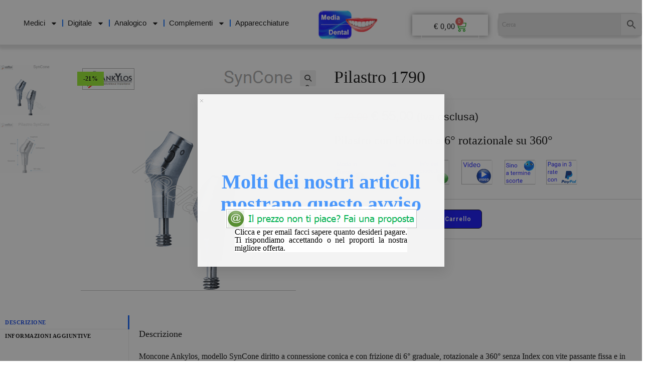

--- FILE ---
content_type: text/html; charset=UTF-8
request_url: https://www.mediadental.it/prodotto/pilastro-1790/
body_size: 71150
content:
<!DOCTYPE html>
<html class="html" lang="it-IT">
<head>
<meta charset="UTF-8">
<link rel="profile" href="https://gmpg.org/xfn/11">
<meta name='robots' content='index, follow, max-image-preview:large, max-snippet:-1, max-video-preview:-1' />
<meta name="viewport" content="width=device-width, initial-scale=1">
<!-- This site is optimized with the Yoast SEO plugin v26.8 - https://yoast.com/product/yoast-seo-wordpress/ -->
<title>MediaDental - Pilastro 1790 -</title>
<meta name="description" content="Moncone Ankylos, modello SynCone diritto a connessione conica e con frizione di 6° graduale, rotazionale a 360° senza Index con vite passante fissa." />
<link rel="canonical" href="https://www.mediadental.it/prodotto/pilastro-1790/" />
<meta property="og:locale" content="it_IT" />
<meta property="og:type" content="article" />
<meta property="og:title" content="MediaDental - Pilastro 1790 -" />
<meta property="og:description" content="Moncone Ankylos, modello SynCone diritto a connessione conica e con frizione di 6° graduale, rotazionale a 360° senza Index con vite passante fissa." />
<meta property="og:url" content="https://www.mediadental.it/prodotto/pilastro-1790/" />
<meta property="og:site_name" content="MediaDental" />
<meta property="article:modified_time" content="2025-08-18T10:29:28+00:00" />
<meta property="og:image" content="https://www.mediadental.it/wp-content/uploads/SynCone-1A.png" />
<meta property="og:image:width" content="430" />
<meta property="og:image:height" content="450" />
<meta property="og:image:type" content="image/png" />
<meta name="twitter:card" content="summary_large_image" />
<meta name="twitter:label1" content="Tempo di lettura stimato" />
<meta name="twitter:data1" content="1 minuto" />
<script type="application/ld+json" class="yoast-schema-graph">{"@context":"https://schema.org","@graph":[{"@type":"WebPage","@id":"https://www.mediadental.it/prodotto/pilastro-1790/","url":"https://www.mediadental.it/prodotto/pilastro-1790/","name":"MediaDental - Pilastro 1790 -","isPartOf":{"@id":"https://www.mediadental.it/#website"},"primaryImageOfPage":{"@id":"https://www.mediadental.it/prodotto/pilastro-1790/#primaryimage"},"image":{"@id":"https://www.mediadental.it/prodotto/pilastro-1790/#primaryimage"},"thumbnailUrl":"https://www.mediadental.it/wp-content/uploads/SynCone-1A.png","datePublished":"2022-02-20T11:48:25+00:00","dateModified":"2025-08-18T10:29:28+00:00","description":"Moncone Ankylos, modello SynCone diritto a connessione conica e con frizione di 6° graduale, rotazionale a 360° senza Index con vite passante fissa.","breadcrumb":{"@id":"https://www.mediadental.it/prodotto/pilastro-1790/#breadcrumb"},"inLanguage":"it-IT","potentialAction":[{"@type":"ReadAction","target":["https://www.mediadental.it/prodotto/pilastro-1790/"]}]},{"@type":"ImageObject","inLanguage":"it-IT","@id":"https://www.mediadental.it/prodotto/pilastro-1790/#primaryimage","url":"https://www.mediadental.it/wp-content/uploads/SynCone-1A.png","contentUrl":"https://www.mediadental.it/wp-content/uploads/SynCone-1A.png","width":430,"height":450},{"@type":"BreadcrumbList","@id":"https://www.mediadental.it/prodotto/pilastro-1790/#breadcrumb","itemListElement":[{"@type":"ListItem","position":1,"name":"Home","item":"https://www.mediadental.it/"},{"@type":"ListItem","position":2,"name":"Prodotti","item":"https://www.mediadental.it/catalog/shop/"},{"@type":"ListItem","position":3,"name":"Pilastro 1790"}]},{"@type":"WebSite","@id":"https://www.mediadental.it/#website","url":"https://www.mediadental.it/","name":"MediaDental","description":"Per i professionisti del dentale","publisher":{"@id":"https://www.mediadental.it/#organization"},"potentialAction":[{"@type":"SearchAction","target":{"@type":"EntryPoint","urlTemplate":"https://www.mediadental.it/?s={search_term_string}"},"query-input":{"@type":"PropertyValueSpecification","valueRequired":true,"valueName":"search_term_string"}}],"inLanguage":"it-IT"},{"@type":"Organization","@id":"https://www.mediadental.it/#organization","name":"Mediadental","url":"https://www.mediadental.it/","logo":{"@type":"ImageObject","inLanguage":"it-IT","@id":"https://www.mediadental.it/#/schema/logo/image/","url":"https://www.mediadental.it/wp-content/uploads/2022/07/MEDIA-TRASP-Piccolo.png","contentUrl":"https://www.mediadental.it/wp-content/uploads/2022/07/MEDIA-TRASP-Piccolo.png","width":146,"height":71,"caption":"Mediadental"},"image":{"@id":"https://www.mediadental.it/#/schema/logo/image/"}}]}</script>
<!-- / Yoast SEO plugin. -->
<link rel='dns-prefetch' href='//www.google.com' />
<link rel='dns-prefetch' href='//fonts.googleapis.com' />
<style id='wp-img-auto-sizes-contain-inline-css'>
img:is([sizes=auto i],[sizes^="auto," i]){contain-intrinsic-size:3000px 1500px}
/*# sourceURL=wp-img-auto-sizes-contain-inline-css */
</style>
<!-- <link rel='stylesheet' id='berocket_mm_quantity_style-css' href='https://www.mediadental.it/wp-content/plugins/minmax-quantity-for-woocommerce/css/shop.css?ver=1.3.8.3' media='all' /> -->
<!-- <link rel='stylesheet' id='wp-block-library-css' href='https://www.mediadental.it/wp-includes/css/dist/block-library/style.min.css?ver=6.9' media='all' /> -->
<link rel="stylesheet" type="text/css" href="//www.mediadental.it/wp-content/cache/wpfc-minified/2zrh67g8/63hbh.css" media="all"/>
<style id='wp-block-library-theme-inline-css'>
.wp-block-audio :where(figcaption){color:#555;font-size:13px;text-align:center}.is-dark-theme .wp-block-audio :where(figcaption){color:#ffffffa6}.wp-block-audio{margin:0 0 1em}.wp-block-code{border:1px solid #ccc;border-radius:4px;font-family:Menlo,Consolas,monaco,monospace;padding:.8em 1em}.wp-block-embed :where(figcaption){color:#555;font-size:13px;text-align:center}.is-dark-theme .wp-block-embed :where(figcaption){color:#ffffffa6}.wp-block-embed{margin:0 0 1em}.blocks-gallery-caption{color:#555;font-size:13px;text-align:center}.is-dark-theme .blocks-gallery-caption{color:#ffffffa6}:root :where(.wp-block-image figcaption){color:#555;font-size:13px;text-align:center}.is-dark-theme :root :where(.wp-block-image figcaption){color:#ffffffa6}.wp-block-image{margin:0 0 1em}.wp-block-pullquote{border-bottom:4px solid;border-top:4px solid;color:currentColor;margin-bottom:1.75em}.wp-block-pullquote :where(cite),.wp-block-pullquote :where(footer),.wp-block-pullquote__citation{color:currentColor;font-size:.8125em;font-style:normal;text-transform:uppercase}.wp-block-quote{border-left:.25em solid;margin:0 0 1.75em;padding-left:1em}.wp-block-quote cite,.wp-block-quote footer{color:currentColor;font-size:.8125em;font-style:normal;position:relative}.wp-block-quote:where(.has-text-align-right){border-left:none;border-right:.25em solid;padding-left:0;padding-right:1em}.wp-block-quote:where(.has-text-align-center){border:none;padding-left:0}.wp-block-quote.is-large,.wp-block-quote.is-style-large,.wp-block-quote:where(.is-style-plain){border:none}.wp-block-search .wp-block-search__label{font-weight:700}.wp-block-search__button{border:1px solid #ccc;padding:.375em .625em}:where(.wp-block-group.has-background){padding:1.25em 2.375em}.wp-block-separator.has-css-opacity{opacity:.4}.wp-block-separator{border:none;border-bottom:2px solid;margin-left:auto;margin-right:auto}.wp-block-separator.has-alpha-channel-opacity{opacity:1}.wp-block-separator:not(.is-style-wide):not(.is-style-dots){width:100px}.wp-block-separator.has-background:not(.is-style-dots){border-bottom:none;height:1px}.wp-block-separator.has-background:not(.is-style-wide):not(.is-style-dots){height:2px}.wp-block-table{margin:0 0 1em}.wp-block-table td,.wp-block-table th{word-break:normal}.wp-block-table :where(figcaption){color:#555;font-size:13px;text-align:center}.is-dark-theme .wp-block-table :where(figcaption){color:#ffffffa6}.wp-block-video :where(figcaption){color:#555;font-size:13px;text-align:center}.is-dark-theme .wp-block-video :where(figcaption){color:#ffffffa6}.wp-block-video{margin:0 0 1em}:root :where(.wp-block-template-part.has-background){margin-bottom:0;margin-top:0;padding:1.25em 2.375em}
/*# sourceURL=/wp-includes/css/dist/block-library/theme.min.css */
</style>
<style id='classic-theme-styles-inline-css'>
/*! This file is auto-generated */
.wp-block-button__link{color:#fff;background-color:#32373c;border-radius:9999px;box-shadow:none;text-decoration:none;padding:calc(.667em + 2px) calc(1.333em + 2px);font-size:1.125em}.wp-block-file__button{background:#32373c;color:#fff;text-decoration:none}
/*# sourceURL=/wp-includes/css/classic-themes.min.css */
</style>
<style id='global-styles-inline-css'>
:root{--wp--preset--aspect-ratio--square: 1;--wp--preset--aspect-ratio--4-3: 4/3;--wp--preset--aspect-ratio--3-4: 3/4;--wp--preset--aspect-ratio--3-2: 3/2;--wp--preset--aspect-ratio--2-3: 2/3;--wp--preset--aspect-ratio--16-9: 16/9;--wp--preset--aspect-ratio--9-16: 9/16;--wp--preset--color--black: #000000;--wp--preset--color--cyan-bluish-gray: #abb8c3;--wp--preset--color--white: #ffffff;--wp--preset--color--pale-pink: #f78da7;--wp--preset--color--vivid-red: #cf2e2e;--wp--preset--color--luminous-vivid-orange: #ff6900;--wp--preset--color--luminous-vivid-amber: #fcb900;--wp--preset--color--light-green-cyan: #7bdcb5;--wp--preset--color--vivid-green-cyan: #00d084;--wp--preset--color--pale-cyan-blue: #8ed1fc;--wp--preset--color--vivid-cyan-blue: #0693e3;--wp--preset--color--vivid-purple: #9b51e0;--wp--preset--gradient--vivid-cyan-blue-to-vivid-purple: linear-gradient(135deg,rgb(6,147,227) 0%,rgb(155,81,224) 100%);--wp--preset--gradient--light-green-cyan-to-vivid-green-cyan: linear-gradient(135deg,rgb(122,220,180) 0%,rgb(0,208,130) 100%);--wp--preset--gradient--luminous-vivid-amber-to-luminous-vivid-orange: linear-gradient(135deg,rgb(252,185,0) 0%,rgb(255,105,0) 100%);--wp--preset--gradient--luminous-vivid-orange-to-vivid-red: linear-gradient(135deg,rgb(255,105,0) 0%,rgb(207,46,46) 100%);--wp--preset--gradient--very-light-gray-to-cyan-bluish-gray: linear-gradient(135deg,rgb(238,238,238) 0%,rgb(169,184,195) 100%);--wp--preset--gradient--cool-to-warm-spectrum: linear-gradient(135deg,rgb(74,234,220) 0%,rgb(151,120,209) 20%,rgb(207,42,186) 40%,rgb(238,44,130) 60%,rgb(251,105,98) 80%,rgb(254,248,76) 100%);--wp--preset--gradient--blush-light-purple: linear-gradient(135deg,rgb(255,206,236) 0%,rgb(152,150,240) 100%);--wp--preset--gradient--blush-bordeaux: linear-gradient(135deg,rgb(254,205,165) 0%,rgb(254,45,45) 50%,rgb(107,0,62) 100%);--wp--preset--gradient--luminous-dusk: linear-gradient(135deg,rgb(255,203,112) 0%,rgb(199,81,192) 50%,rgb(65,88,208) 100%);--wp--preset--gradient--pale-ocean: linear-gradient(135deg,rgb(255,245,203) 0%,rgb(182,227,212) 50%,rgb(51,167,181) 100%);--wp--preset--gradient--electric-grass: linear-gradient(135deg,rgb(202,248,128) 0%,rgb(113,206,126) 100%);--wp--preset--gradient--midnight: linear-gradient(135deg,rgb(2,3,129) 0%,rgb(40,116,252) 100%);--wp--preset--font-size--small: 13px;--wp--preset--font-size--medium: 20px;--wp--preset--font-size--large: 36px;--wp--preset--font-size--x-large: 42px;--wp--preset--spacing--20: 0.44rem;--wp--preset--spacing--30: 0.67rem;--wp--preset--spacing--40: 1rem;--wp--preset--spacing--50: 1.5rem;--wp--preset--spacing--60: 2.25rem;--wp--preset--spacing--70: 3.38rem;--wp--preset--spacing--80: 5.06rem;--wp--preset--shadow--natural: 6px 6px 9px rgba(0, 0, 0, 0.2);--wp--preset--shadow--deep: 12px 12px 50px rgba(0, 0, 0, 0.4);--wp--preset--shadow--sharp: 6px 6px 0px rgba(0, 0, 0, 0.2);--wp--preset--shadow--outlined: 6px 6px 0px -3px rgb(255, 255, 255), 6px 6px rgb(0, 0, 0);--wp--preset--shadow--crisp: 6px 6px 0px rgb(0, 0, 0);}:where(.is-layout-flex){gap: 0.5em;}:where(.is-layout-grid){gap: 0.5em;}body .is-layout-flex{display: flex;}.is-layout-flex{flex-wrap: wrap;align-items: center;}.is-layout-flex > :is(*, div){margin: 0;}body .is-layout-grid{display: grid;}.is-layout-grid > :is(*, div){margin: 0;}:where(.wp-block-columns.is-layout-flex){gap: 2em;}:where(.wp-block-columns.is-layout-grid){gap: 2em;}:where(.wp-block-post-template.is-layout-flex){gap: 1.25em;}:where(.wp-block-post-template.is-layout-grid){gap: 1.25em;}.has-black-color{color: var(--wp--preset--color--black) !important;}.has-cyan-bluish-gray-color{color: var(--wp--preset--color--cyan-bluish-gray) !important;}.has-white-color{color: var(--wp--preset--color--white) !important;}.has-pale-pink-color{color: var(--wp--preset--color--pale-pink) !important;}.has-vivid-red-color{color: var(--wp--preset--color--vivid-red) !important;}.has-luminous-vivid-orange-color{color: var(--wp--preset--color--luminous-vivid-orange) !important;}.has-luminous-vivid-amber-color{color: var(--wp--preset--color--luminous-vivid-amber) !important;}.has-light-green-cyan-color{color: var(--wp--preset--color--light-green-cyan) !important;}.has-vivid-green-cyan-color{color: var(--wp--preset--color--vivid-green-cyan) !important;}.has-pale-cyan-blue-color{color: var(--wp--preset--color--pale-cyan-blue) !important;}.has-vivid-cyan-blue-color{color: var(--wp--preset--color--vivid-cyan-blue) !important;}.has-vivid-purple-color{color: var(--wp--preset--color--vivid-purple) !important;}.has-black-background-color{background-color: var(--wp--preset--color--black) !important;}.has-cyan-bluish-gray-background-color{background-color: var(--wp--preset--color--cyan-bluish-gray) !important;}.has-white-background-color{background-color: var(--wp--preset--color--white) !important;}.has-pale-pink-background-color{background-color: var(--wp--preset--color--pale-pink) !important;}.has-vivid-red-background-color{background-color: var(--wp--preset--color--vivid-red) !important;}.has-luminous-vivid-orange-background-color{background-color: var(--wp--preset--color--luminous-vivid-orange) !important;}.has-luminous-vivid-amber-background-color{background-color: var(--wp--preset--color--luminous-vivid-amber) !important;}.has-light-green-cyan-background-color{background-color: var(--wp--preset--color--light-green-cyan) !important;}.has-vivid-green-cyan-background-color{background-color: var(--wp--preset--color--vivid-green-cyan) !important;}.has-pale-cyan-blue-background-color{background-color: var(--wp--preset--color--pale-cyan-blue) !important;}.has-vivid-cyan-blue-background-color{background-color: var(--wp--preset--color--vivid-cyan-blue) !important;}.has-vivid-purple-background-color{background-color: var(--wp--preset--color--vivid-purple) !important;}.has-black-border-color{border-color: var(--wp--preset--color--black) !important;}.has-cyan-bluish-gray-border-color{border-color: var(--wp--preset--color--cyan-bluish-gray) !important;}.has-white-border-color{border-color: var(--wp--preset--color--white) !important;}.has-pale-pink-border-color{border-color: var(--wp--preset--color--pale-pink) !important;}.has-vivid-red-border-color{border-color: var(--wp--preset--color--vivid-red) !important;}.has-luminous-vivid-orange-border-color{border-color: var(--wp--preset--color--luminous-vivid-orange) !important;}.has-luminous-vivid-amber-border-color{border-color: var(--wp--preset--color--luminous-vivid-amber) !important;}.has-light-green-cyan-border-color{border-color: var(--wp--preset--color--light-green-cyan) !important;}.has-vivid-green-cyan-border-color{border-color: var(--wp--preset--color--vivid-green-cyan) !important;}.has-pale-cyan-blue-border-color{border-color: var(--wp--preset--color--pale-cyan-blue) !important;}.has-vivid-cyan-blue-border-color{border-color: var(--wp--preset--color--vivid-cyan-blue) !important;}.has-vivid-purple-border-color{border-color: var(--wp--preset--color--vivid-purple) !important;}.has-vivid-cyan-blue-to-vivid-purple-gradient-background{background: var(--wp--preset--gradient--vivid-cyan-blue-to-vivid-purple) !important;}.has-light-green-cyan-to-vivid-green-cyan-gradient-background{background: var(--wp--preset--gradient--light-green-cyan-to-vivid-green-cyan) !important;}.has-luminous-vivid-amber-to-luminous-vivid-orange-gradient-background{background: var(--wp--preset--gradient--luminous-vivid-amber-to-luminous-vivid-orange) !important;}.has-luminous-vivid-orange-to-vivid-red-gradient-background{background: var(--wp--preset--gradient--luminous-vivid-orange-to-vivid-red) !important;}.has-very-light-gray-to-cyan-bluish-gray-gradient-background{background: var(--wp--preset--gradient--very-light-gray-to-cyan-bluish-gray) !important;}.has-cool-to-warm-spectrum-gradient-background{background: var(--wp--preset--gradient--cool-to-warm-spectrum) !important;}.has-blush-light-purple-gradient-background{background: var(--wp--preset--gradient--blush-light-purple) !important;}.has-blush-bordeaux-gradient-background{background: var(--wp--preset--gradient--blush-bordeaux) !important;}.has-luminous-dusk-gradient-background{background: var(--wp--preset--gradient--luminous-dusk) !important;}.has-pale-ocean-gradient-background{background: var(--wp--preset--gradient--pale-ocean) !important;}.has-electric-grass-gradient-background{background: var(--wp--preset--gradient--electric-grass) !important;}.has-midnight-gradient-background{background: var(--wp--preset--gradient--midnight) !important;}.has-small-font-size{font-size: var(--wp--preset--font-size--small) !important;}.has-medium-font-size{font-size: var(--wp--preset--font-size--medium) !important;}.has-large-font-size{font-size: var(--wp--preset--font-size--large) !important;}.has-x-large-font-size{font-size: var(--wp--preset--font-size--x-large) !important;}
:where(.wp-block-post-template.is-layout-flex){gap: 1.25em;}:where(.wp-block-post-template.is-layout-grid){gap: 1.25em;}
:where(.wp-block-term-template.is-layout-flex){gap: 1.25em;}:where(.wp-block-term-template.is-layout-grid){gap: 1.25em;}
:where(.wp-block-columns.is-layout-flex){gap: 2em;}:where(.wp-block-columns.is-layout-grid){gap: 2em;}
:root :where(.wp-block-pullquote){font-size: 1.5em;line-height: 1.6;}
/*# sourceURL=global-styles-inline-css */
</style>
<!-- <link rel='stylesheet' id='owp-preloader-css' href='https://www.mediadental.it/wp-content/plugins/ocean-extra/includes/preloader/assets/css/preloader.min.css?ver=2.5.2' media='all' /> -->
<!-- <link rel='stylesheet' id='owp-preloader-icon-css' href='https://www.mediadental.it/wp-content/plugins/ocean-extra/includes/preloader/assets/css/styles/spinner-line.css?ver=2.5.2' media='all' /> -->
<!-- <link rel='stylesheet' id='photoswipe-css' href='https://www.mediadental.it/wp-content/plugins/woocommerce/assets/css/photoswipe/photoswipe.min.css?ver=10.4.3' media='all' /> -->
<!-- <link rel='stylesheet' id='photoswipe-default-skin-css' href='https://www.mediadental.it/wp-content/plugins/woocommerce/assets/css/photoswipe/default-skin/default-skin.min.css?ver=10.4.3' media='all' /> -->
<link rel="stylesheet" type="text/css" href="//www.mediadental.it/wp-content/cache/wpfc-minified/2em6ptm2/63it4.css" media="all"/>
<style id='woocommerce-inline-inline-css'>
.woocommerce form .form-row .required { visibility: visible; }
/*# sourceURL=woocommerce-inline-inline-css */
</style>
<!-- <link rel='stylesheet' id='aws-style-css' href='https://www.mediadental.it/wp-content/plugins/advanced-woo-search/assets/css/common.min.css?ver=3.52' media='all' /> -->
<!-- <link rel='stylesheet' id='gateway-css' href='https://www.mediadental.it/wp-content/plugins/woocommerce-paypal-payments/modules/ppcp-button/assets/css/gateway.css?ver=3.3.2' media='all' /> -->
<!-- <link rel='stylesheet' id='oceanwp-woo-mini-cart-css' href='https://www.mediadental.it/wp-content/themes/oceanwp/assets/css/woo/woo-mini-cart.min.css?ver=6.9' media='all' /> -->
<!-- <link rel='stylesheet' id='font-awesome-css' href='https://www.mediadental.it/wp-content/themes/oceanwp/assets/fonts/fontawesome/css/all.min.css?ver=6.7.2' media='all' /> -->
<!-- <link rel='stylesheet' id='simple-line-icons-css' href='https://www.mediadental.it/wp-content/themes/oceanwp/assets/css/third/simple-line-icons.min.css?ver=2.4.0' media='all' /> -->
<!-- <link rel='stylesheet' id='oceanwp-style-css' href='https://www.mediadental.it/wp-content/themes/oceanwp/assets/css/style.min.css?ver=4.1.4' media='all' /> -->
<link rel="stylesheet" type="text/css" href="//www.mediadental.it/wp-content/cache/wpfc-minified/mjoftdq0/63hbh.css" media="all"/>
<style id='oceanwp-style-inline-css'>
body div.wpforms-container-full .wpforms-form input[type=submit]:hover,
body div.wpforms-container-full .wpforms-form input[type=submit]:active,
body div.wpforms-container-full .wpforms-form button[type=submit]:hover,
body div.wpforms-container-full .wpforms-form button[type=submit]:active,
body div.wpforms-container-full .wpforms-form .wpforms-page-button:hover,
body div.wpforms-container-full .wpforms-form .wpforms-page-button:active,
body .wp-core-ui div.wpforms-container-full .wpforms-form input[type=submit]:hover,
body .wp-core-ui div.wpforms-container-full .wpforms-form input[type=submit]:active,
body .wp-core-ui div.wpforms-container-full .wpforms-form button[type=submit]:hover,
body .wp-core-ui div.wpforms-container-full .wpforms-form button[type=submit]:active,
body .wp-core-ui div.wpforms-container-full .wpforms-form .wpforms-page-button:hover,
body .wp-core-ui div.wpforms-container-full .wpforms-form .wpforms-page-button:active {
background: linear-gradient(0deg, rgba(0, 0, 0, 0.2), rgba(0, 0, 0, 0.2)), var(--wpforms-button-background-color-alt, var(--wpforms-button-background-color)) !important;
}
/*# sourceURL=oceanwp-style-inline-css */
</style>
<link rel='stylesheet' id='oceanwp-google-font-roboto-css' href='//fonts.googleapis.com/css?family=Roboto%3A100%2C200%2C300%2C400%2C500%2C600%2C700%2C800%2C900%2C100i%2C200i%2C300i%2C400i%2C500i%2C600i%2C700i%2C800i%2C900i&#038;subset=latin&#038;display=swap&#038;ver=6.9' media='all' />
<!-- <link rel='stylesheet' id='dflip-style-css' href='https://www.mediadental.it/wp-content/plugins/3d-flipbook-dflip-lite/assets/css/dflip.min.css?ver=2.4.20' media='all' /> -->
<!-- <link rel='stylesheet' id='e-animation-fadeInDown-css' href='https://www.mediadental.it/wp-content/plugins/elementor/assets/lib/animations/styles/fadeInDown.min.css?ver=3.34.2' media='all' /> -->
<!-- <link rel='stylesheet' id='elementor-frontend-css' href='https://www.mediadental.it/wp-content/uploads/elementor/css/custom-frontend.min.css?ver=1769340036' media='all' /> -->
<!-- <link rel='stylesheet' id='widget-nav-menu-css' href='https://www.mediadental.it/wp-content/uploads/elementor/css/custom-pro-widget-nav-menu.min.css?ver=1769340036' media='all' /> -->
<!-- <link rel='stylesheet' id='widget-image-css' href='https://www.mediadental.it/wp-content/plugins/elementor/assets/css/widget-image.min.css?ver=3.34.2' media='all' /> -->
<!-- <link rel='stylesheet' id='widget-woocommerce-menu-cart-css' href='https://www.mediadental.it/wp-content/uploads/elementor/css/custom-pro-widget-woocommerce-menu-cart.min.css?ver=1769340036' media='all' /> -->
<!-- <link rel='stylesheet' id='widget-heading-css' href='https://www.mediadental.it/wp-content/plugins/elementor/assets/css/widget-heading.min.css?ver=3.34.2' media='all' /> -->
<!-- <link rel='stylesheet' id='widget-icon-list-css' href='https://www.mediadental.it/wp-content/uploads/elementor/css/custom-widget-icon-list.min.css?ver=1769340036' media='all' /> -->
<!-- <link rel='stylesheet' id='e-animation-flash-css' href='https://www.mediadental.it/wp-content/plugins/elementor/assets/lib/animations/styles/flash.min.css?ver=3.34.2' media='all' /> -->
<!-- <link rel='stylesheet' id='e-animation-fadeIn-css' href='https://www.mediadental.it/wp-content/plugins/elementor/assets/lib/animations/styles/fadeIn.min.css?ver=3.34.2' media='all' /> -->
<!-- <link rel='stylesheet' id='e-popup-css' href='https://www.mediadental.it/wp-content/plugins/elementor-pro/assets/css/conditionals/popup.min.css?ver=3.34.2' media='all' /> -->
<link rel="stylesheet" type="text/css" href="//www.mediadental.it/wp-content/cache/wpfc-minified/lozqvlu0/63it4.css" media="all"/>
<link rel='stylesheet' id='elementor-post-7477-css' href='https://www.mediadental.it/wp-content/uploads/elementor/css/post-7477.css?ver=1769340037' media='all' />
<link rel='stylesheet' id='elementor-post-14134-css' href='https://www.mediadental.it/wp-content/uploads/elementor/css/post-14134.css?ver=1769340037' media='all' />
<link rel='stylesheet' id='elementor-post-14137-css' href='https://www.mediadental.it/wp-content/uploads/elementor/css/post-14137.css?ver=1769340037' media='all' />
<link rel='stylesheet' id='elementor-post-55006-css' href='https://www.mediadental.it/wp-content/uploads/elementor/css/post-55006.css?ver=1769340045' media='all' />
<!-- <link rel='stylesheet' id='awcfe-frontend-css' href='https://www.mediadental.it/wp-content/plugins/checkout-field-editor-and-manager-for-woocommerce/assets/css/frontend.css?ver=3.0.1' media='all' /> -->
<!-- <link rel='stylesheet' id='dashicons-css' href='https://www.mediadental.it/wp-includes/css/dashicons.min.css?ver=6.9' media='all' /> -->
<!-- <link rel='stylesheet' id='vi-wpvs-flexslider-single-css' href='https://www.mediadental.it/wp-content/plugins/woocommerce-product-variations-swatches/assets/css/vi_flexslider.min.css?ver=1.1.7' media='all' /> -->
<!-- <link rel='stylesheet' id='vi-wpvs-frontend-style-css' href='https://www.mediadental.it/wp-content/plugins/woocommerce-product-variations-swatches/assets/css/frontend-style.min.css?ver=1.1.7' media='all' /> -->
<link rel="stylesheet" type="text/css" href="//www.mediadental.it/wp-content/cache/wpfc-minified/dhe5pg93/63hbh.css" media="all"/>
<style id='vi-wpvs-frontend-style-inline-css'>
.vi-wpvs-variation-wrap.vi-wpvs-variation-wrap-vi_wpvs_button_design .vi-wpvs-option-wrap{transition: all 30ms ease-in-out;}.vi-wpvs-variation-wrap.vi-wpvs-variation-wrap-vi_wpvs_button_design .vi-wpvs-variation-button-select,.vi-wpvs-variation-wrap.vi-wpvs-variation-wrap-vi_wpvs_button_design .vi-wpvs-option-wrap{height:32px;width:95px;padding:3px;font-size:14px;border-radius:1px;}.vi-wpvs-variation-wrap.vi-wpvs-variation-wrap-vi_wpvs_button_design .vi-wpvs-option-wrap .vi-wpvs-option:not(.vi-wpvs-option-select){border-radius: inherit;}.vi-wpvs-variation-wrap.vi-wpvs-variation-wrap-image.vi-wpvs-variation-wrap-vi_wpvs_button_design .vi-wpvs-option-wrap.vi-wpvs-option-wrap-default .vi-wpvs-option,.vi-wpvs-variation-wrap.vi-wpvs-variation-wrap-variation_img.vi-wpvs-variation-wrap-vi_wpvs_button_design .vi-wpvs-option-wrap.vi-wpvs-option-wrap-default .vi-wpvs-option,.vi-wpvs-variation-wrap.vi-wpvs-variation-wrap-color.vi-wpvs-variation-wrap-vi_wpvs_button_design .vi-wpvs-option-wrap.vi-wpvs-option-wrap-default .vi-wpvs-option{width: 93px;height:30px;}.vi-wpvs-variation-wrap.vi-wpvs-variation-wrap-image.vi-wpvs-variation-wrap-vi_wpvs_button_design .vi-wpvs-option-wrap.vi-wpvs-option-wrap-hover .vi-wpvs-option,.vi-wpvs-variation-wrap.vi-wpvs-variation-wrap-variation_img.vi-wpvs-variation-wrap-vi_wpvs_button_design .vi-wpvs-option-wrap.vi-wpvs-option-wrap-hover .vi-wpvs-option,.vi-wpvs-variation-wrap.vi-wpvs-variation-wrap-color.vi-wpvs-variation-wrap-vi_wpvs_button_design .vi-wpvs-option-wrap.vi-wpvs-option-wrap-hover .vi-wpvs-option{width: 93px;height:30px;}.vi-wpvs-variation-wrap.vi-wpvs-variation-wrap-image.vi-wpvs-variation-wrap-vi_wpvs_button_design .vi-wpvs-option-wrap.vi-wpvs-option-wrap-selected .vi-wpvs-option,.vi-wpvs-variation-wrap.vi-wpvs-variation-wrap-variation_img.vi-wpvs-variation-wrap-vi_wpvs_button_design .vi-wpvs-option-wrap.vi-wpvs-option-wrap-selected .vi-wpvs-option,.vi-wpvs-variation-wrap.vi-wpvs-variation-wrap-color.vi-wpvs-variation-wrap-vi_wpvs_button_design .vi-wpvs-option-wrap.vi-wpvs-option-wrap-selected .vi-wpvs-option{width: 93px;height:30px;}.vi-wpvs-variation-wrap.vi-wpvs-variation-wrap-vi_wpvs_button_design .vi-wpvs-option-wrap.vi-wpvs-option-wrap-selected{box-shadow:  0 0 0 1px rgba(194, 198, 204, 1) inset, 0px 4px 2px -2px rgba(194, 191, 193, 1);}.vi-wpvs-variation-wrap.vi-wpvs-variation-wrap-vi_wpvs_button_design .vi-wpvs-variation-wrap-select-wrap .vi-wpvs-option-wrap.vi-wpvs-option-wrap-selected{box-shadow:  0 0 0 1px rgba(194, 198, 204, 1)inset, 0px 4px 2px -2px rgba(194, 191, 193, 1);}.vi-wpvs-variation-wrap.vi-wpvs-variation-wrap-vi_wpvs_button_design .vi-wpvs-option-wrap.vi-wpvs-option-wrap-selected{color:rgba(0, 0, 0, 1);background:rgba(0, 224, 164, 1);border-radius:2px;}.vi-wpvs-variation-wrap.vi-wpvs-variation-wrap-vi_wpvs_button_design .vi-wpvs-option-wrap.vi-wpvs-option-wrap-selected .vi-wpvs-option{color:rgba(0, 0, 0, 1);}.vi-wpvs-variation-wrap.vi-wpvs-variation-wrap-vi_wpvs_button_design .vi-wpvs-option-wrap.vi-wpvs-option-wrap-hover{box-shadow:  0 0 0 1px rgba(202, 198, 204, 1) inset;}.vi-wpvs-variation-wrap.vi-wpvs-variation-wrap-vi_wpvs_button_design .vi-wpvs-variation-wrap-select-wrap .vi-wpvs-option-wrap.vi-wpvs-option-wrap-hover{box-shadow:  0 0 0 1px rgba(202, 198, 204, 1) inset;}.vi-wpvs-variation-wrap.vi-wpvs-variation-wrap-vi_wpvs_button_design .vi-wpvs-option-wrap.vi-wpvs-option-wrap-hover{color:rgba(247, 247, 255, 1);background:rgba(47, 31, 230, 1);}.vi-wpvs-variation-wrap.vi-wpvs-variation-wrap-vi_wpvs_button_design .vi-wpvs-option-wrap.vi-wpvs-option-wrap-hover .vi-wpvs-option{color:rgba(247, 247, 255, 1);}.vi-wpvs-variation-wrap.vi-wpvs-variation-wrap-vi_wpvs_button_design .vi-wpvs-option-wrap.vi-wpvs-option-wrap-default{box-shadow:  0 0 0 1px rgba(163, 178, 209, 0.9) inset, 0px 4px 2px -2px rgba(15, 62, 230, 1);}.vi-wpvs-variation-wrap.vi-wpvs-variation-wrap-vi_wpvs_button_design .vi-wpvs-variation-wrap-select-wrap .vi-wpvs-option-wrap.vi-wpvs-option-wrap-default{box-shadow:  0 0 0 1px rgba(163, 178, 209, 0.9), 0px 4px 2px -2px rgba(15, 62, 230, 1);}.vi-wpvs-variation-wrap.vi-wpvs-variation-wrap-vi_wpvs_button_design .vi-wpvs-option-wrap.vi-wpvs-option-wrap-default{color:rgba(33, 33, 33, 1);background:#ffffff;border-radius:1px;}.vi-wpvs-variation-wrap.vi-wpvs-variation-wrap-vi_wpvs_button_design .vi-wpvs-option-wrap.vi-wpvs-option-wrap-default .vi-wpvs-option{color:rgba(33, 33, 33, 1);}.vi-wpvs-variation-wrap.vi-wpvs-variation-wrap-vi_wpvs_button_design .vi-wpvs-option-wrap.vi-wpvs-option-wrap-out-of-stock,
.vi-wpvs-variation-wrap.vi-wpvs-variation-wrap-vi_wpvs_button_design .vi-wpvs-option-wrap.vi-wpvs-option-wrap-out-of-stock-attribute,
.vi-wpvs-variation-wrap.vi-wpvs-variation-wrap-vi_wpvs_button_design .vi-wpvs-option-wrap.vi-wpvs-option-wrap-disable{z-index:1}.vi-wpvs-variation-wrap.vi-wpvs-variation-wrap-vi_wpvs_button_design .vi-wpvs-option-wrap .vi-wpvs-option-tooltip{min-width: 100px;height: auto;padding: 5px 8px;}.vi-wpvs-variation-wrap.vi-wpvs-variation-wrap-vi_wpvs_button_design .vi-wpvs-option-wrap .vi-wpvs-option-tooltip{font-size:14px;}.vi-wpvs-variation-wrap.vi-wpvs-variation-wrap-vi_wpvs_button_design .vi-wpvs-option-wrap .vi-wpvs-option-tooltip,.vi-wpvs-variation-wrap.vi-wpvs-variation-wrap-vi_wpvs_button_design .vi-wpvs-option-wrap .vi-wpvs-option-tooltip span{color:#222222 !important;background:#ffffff !important;}.vi-wpvs-variation-wrap.vi-wpvs-variation-wrap-vi_wpvs_button_design .vi-wpvs-option-wrap .vi-wpvs-option-tooltip::after{border-width: 5px;border-style: solid;margin-left: -5px;margin-top: -1px;border-color:  transparent transparent #ffffff transparent;}.vi-wpvs-variation-wrap.vi-wpvs-variation-wrap-vi_wpvs_button_design .vi-wpvs-option-wrap .vi-wpvs-option-tooltip{border: 1px solid rgba(182, 183, 186, 0.66);}.vi-wpvs-variation-wrap.vi-wpvs-variation-wrap-vi_wpvs_button_design .vi-wpvs-option-wrap .vi-wpvs-option-tooltip::before{border-width: 6px;border-style: solid;margin-left: -6px;border-color:  transparent transparent rgba(182, 183, 186, 0.66) transparent;}.vi-wpvs-variation-wrap-loop.vi-wpvs-variation-wrap.vi-wpvs-variation-wrap-vi_wpvs_button_design .vi-wpvs-variation-button-select,.vi-wpvs-variation-wrap-loop.vi-wpvs-variation-wrap.vi-wpvs-variation-wrap-vi_wpvs_button_design .vi-wpvs-option-wrap{height:16px;width:47px;font-size:7px;}.vi-wpvs-variation-wrap-loop.vi-wpvs-variation-wrap-slider.vi-wpvs-variation-wrap.vi-wpvs-variation-wrap-vi_wpvs_button_design .vi-wpvs-option-wrap{height:16px !important;width:47.5px !important;}.vi-wpvs-variation-wrap-loop.vi-wpvs-variation-wrap.vi-wpvs-variation-wrap-image.vi-wpvs-variation-wrap-vi_wpvs_button_design .vi-wpvs-option-wrap.vi-wpvs-option-wrap-default .vi-wpvs-option,.vi-wpvs-variation-wrap-loop.vi-wpvs-variation-wrap.vi-wpvs-variation-wrap-variation_img.vi-wpvs-variation-wrap-vi_wpvs_button_design .vi-wpvs-option-wrap.vi-wpvs-option-wrap-default .vi-wpvs-option,.vi-wpvs-variation-wrap-loop.vi-wpvs-variation-wrap.vi-wpvs-variation-wrap-color.vi-wpvs-variation-wrap-vi_wpvs_button_design .vi-wpvs-option-wrap.vi-wpvs-option-wrap-default .vi-wpvs-option{width: 45.5px;height:14px;}.vi-wpvs-variation-wrap-loop.vi-wpvs-variation-wrap.vi-wpvs-variation-wrap-image.vi-wpvs-variation-wrap-vi_wpvs_button_design .vi-wpvs-option-wrap.vi-wpvs-option-wrap-hover .vi-wpvs-option,.vi-wpvs-variation-wrap-loop.vi-wpvs-variation-wrap.vi-wpvs-variation-wrap-variation_img.vi-wpvs-variation-wrap-vi_wpvs_button_design .vi-wpvs-option-wrap.vi-wpvs-option-wrap-hover .vi-wpvs-option,.vi-wpvs-variation-wrap-loop.vi-wpvs-variation-wrap.vi-wpvs-variation-wrap-color.vi-wpvs-variation-wrap-vi_wpvs_button_design .vi-wpvs-option-wrap.vi-wpvs-option-wrap-hover .vi-wpvs-option{width: 45.5px;height:14px;}.vi-wpvs-variation-wrap-loop.vi-wpvs-variation-wrap.vi-wpvs-variation-wrap-image.vi-wpvs-variation-wrap-vi_wpvs_button_design .vi-wpvs-option-wrap.vi-wpvs-option-wrap-selected .vi-wpvs-option,.vi-wpvs-variation-wrap-loop.vi-wpvs-variation-wrap.vi-wpvs-variation-wrap-variation_img.vi-wpvs-variation-wrap-vi_wpvs_button_design .vi-wpvs-option-wrap.vi-wpvs-option-wrap-selected .vi-wpvs-option,.vi-wpvs-variation-wrap-loop.vi-wpvs-variation-wrap.vi-wpvs-variation-wrap-color.vi-wpvs-variation-wrap-vi_wpvs_button_design .vi-wpvs-option-wrap.vi-wpvs-option-wrap-selected .vi-wpvs-option{width: 45.5px;height:14px;}.vi-wpvs-variation-wrap-loop.vi-wpvs-variation-wrap.vi-wpvs-variation-wrap-vi_wpvs_button_design .vi-wpvs-option-wrap.vi-wpvs-option-wrap-selected{border-radius:1px;}.vi-wpvs-variation-wrap-loop.vi-wpvs-variation-wrap.vi-wpvs-variation-wrap-vi_wpvs_button_design .vi-wpvs-option-wrap.vi-wpvs-option-wrap-default{border-radius:0.5px;}@media screen and (max-width:600px){.vi-wpvs-variation-wrap.vi-wpvs-variation-wrap-vi_wpvs_button_design .vi-wpvs-variation-button-select,.vi-wpvs-variation-wrap.vi-wpvs-variation-wrap-vi_wpvs_button_design .vi-wpvs-option-wrap{width:66px;height:22px;font-size:9px;}.vi-wpvs-variation-wrap.vi-wpvs-variation-wrap-image.vi-wpvs-variation-wrap-vi_wpvs_button_design .vi-wpvs-option-wrap.vi-wpvs-option-wrap-default .vi-wpvs-option,.vi-wpvs-variation-wrap.vi-wpvs-variation-wrap-variation_img.vi-wpvs-variation-wrap-vi_wpvs_button_design .vi-wpvs-option-wrap.vi-wpvs-option-wrap-default .vi-wpvs-option,.vi-wpvs-variation-wrap.vi-wpvs-variation-wrap-color.vi-wpvs-variation-wrap-vi_wpvs_button_design .vi-wpvs-option-wrap.vi-wpvs-option-wrap-default .vi-wpvs-option{width: 64.5px;height:20.4px;}.vi-wpvs-variation-wrap.vi-wpvs-variation-wrap-image.vi-wpvs-variation-wrap-vi_wpvs_button_design .vi-wpvs-option-wrap.vi-wpvs-option-wrap-hover .vi-wpvs-option,.vi-wpvs-variation-wrap.vi-wpvs-variation-wrap-variation_img.vi-wpvs-variation-wrap-vi_wpvs_button_design .vi-wpvs-option-wrap.vi-wpvs-option-wrap-hover .vi-wpvs-option,.vi-wpvs-variation-wrap.vi-wpvs-variation-wrap-color.vi-wpvs-variation-wrap-vi_wpvs_button_design .vi-wpvs-option-wrap.vi-wpvs-option-wrap-hover .vi-wpvs-option{width: 64.5px;height:20.4px;}.vi-wpvs-variation-wrap.vi-wpvs-variation-wrap-image.vi-wpvs-variation-wrap-vi_wpvs_button_design .vi-wpvs-option-wrap.vi-wpvs-option-wrap-selected .vi-wpvs-option,.vi-wpvs-variation-wrap.vi-wpvs-variation-wrap-variation_img.vi-wpvs-variation-wrap-vi_wpvs_button_design .vi-wpvs-option-wrap.vi-wpvs-option-wrap-selected .vi-wpvs-option,.vi-wpvs-variation-wrap.vi-wpvs-variation-wrap-color.vi-wpvs-variation-wrap-vi_wpvs_button_design .vi-wpvs-option-wrap.vi-wpvs-option-wrap-selected .vi-wpvs-option{width: 64.5px;height:20.4px;}.vi-wpvs-variation-wrap.vi-wpvs-variation-wrap-vi_wpvs_button_design .vi-wpvs-option-wrap.vi-wpvs-option-wrap-selected{border-radius:1.4px;}.vi-wpvs-variation-wrap.vi-wpvs-variation-wrap-vi_wpvs_button_design .vi-wpvs-option-wrap.vi-wpvs-option-wrap-default{border-radius:0.7px;}}.vi-wpvs-variation-wrap.vi-wpvs-variation-wrap-1717079511310 .vi-wpvs-option-wrap{transition: all 30ms ease-in-out;}.vi-wpvs-variation-wrap.vi-wpvs-variation-wrap-1717079511310 .vi-wpvs-variation-button-select,.vi-wpvs-variation-wrap.vi-wpvs-variation-wrap-1717079511310 .vi-wpvs-option-wrap{height:32px;width:115px;padding:3px;font-size:13px;border-radius:1px;}.vi-wpvs-variation-wrap.vi-wpvs-variation-wrap-1717079511310 .vi-wpvs-option-wrap .vi-wpvs-option:not(.vi-wpvs-option-select){border-radius: inherit;}.vi-wpvs-variation-wrap.vi-wpvs-variation-wrap-image.vi-wpvs-variation-wrap-1717079511310 .vi-wpvs-option-wrap.vi-wpvs-option-wrap-default .vi-wpvs-option,.vi-wpvs-variation-wrap.vi-wpvs-variation-wrap-variation_img.vi-wpvs-variation-wrap-1717079511310 .vi-wpvs-option-wrap.vi-wpvs-option-wrap-default .vi-wpvs-option,.vi-wpvs-variation-wrap.vi-wpvs-variation-wrap-color.vi-wpvs-variation-wrap-1717079511310 .vi-wpvs-option-wrap.vi-wpvs-option-wrap-default .vi-wpvs-option{width: 113px;height:30px;}.vi-wpvs-variation-wrap.vi-wpvs-variation-wrap-image.vi-wpvs-variation-wrap-1717079511310 .vi-wpvs-option-wrap.vi-wpvs-option-wrap-hover .vi-wpvs-option,.vi-wpvs-variation-wrap.vi-wpvs-variation-wrap-variation_img.vi-wpvs-variation-wrap-1717079511310 .vi-wpvs-option-wrap.vi-wpvs-option-wrap-hover .vi-wpvs-option,.vi-wpvs-variation-wrap.vi-wpvs-variation-wrap-color.vi-wpvs-variation-wrap-1717079511310 .vi-wpvs-option-wrap.vi-wpvs-option-wrap-hover .vi-wpvs-option{width: 113px;height:30px;}.vi-wpvs-variation-wrap.vi-wpvs-variation-wrap-image.vi-wpvs-variation-wrap-1717079511310 .vi-wpvs-option-wrap.vi-wpvs-option-wrap-selected .vi-wpvs-option,.vi-wpvs-variation-wrap.vi-wpvs-variation-wrap-variation_img.vi-wpvs-variation-wrap-1717079511310 .vi-wpvs-option-wrap.vi-wpvs-option-wrap-selected .vi-wpvs-option,.vi-wpvs-variation-wrap.vi-wpvs-variation-wrap-color.vi-wpvs-variation-wrap-1717079511310 .vi-wpvs-option-wrap.vi-wpvs-option-wrap-selected .vi-wpvs-option{width: 113px;height:30px;}.vi-wpvs-variation-wrap.vi-wpvs-variation-wrap-1717079511310 .vi-wpvs-option-wrap.vi-wpvs-option-wrap-selected{box-shadow:  0 0 0 1px rgba(194, 198, 204, 1) inset, 0px 4px 2px -2px rgba(194, 191, 193, 1);}.vi-wpvs-variation-wrap.vi-wpvs-variation-wrap-1717079511310 .vi-wpvs-variation-wrap-select-wrap .vi-wpvs-option-wrap.vi-wpvs-option-wrap-selected{box-shadow:  0 0 0 1px rgba(194, 198, 204, 1)inset, 0px 4px 2px -2px rgba(194, 191, 193, 1);}.vi-wpvs-variation-wrap.vi-wpvs-variation-wrap-1717079511310 .vi-wpvs-option-wrap.vi-wpvs-option-wrap-selected{color:rgba(0, 0, 0, 1);background:rgba(0, 224, 164, 1);border-radius:2px;}.vi-wpvs-variation-wrap.vi-wpvs-variation-wrap-1717079511310 .vi-wpvs-option-wrap.vi-wpvs-option-wrap-selected .vi-wpvs-option{color:rgba(0, 0, 0, 1);}.vi-wpvs-variation-wrap.vi-wpvs-variation-wrap-1717079511310 .vi-wpvs-option-wrap.vi-wpvs-option-wrap-hover{box-shadow:  0 0 0 1px rgba(202, 198, 204, 1) inset;}.vi-wpvs-variation-wrap.vi-wpvs-variation-wrap-1717079511310 .vi-wpvs-variation-wrap-select-wrap .vi-wpvs-option-wrap.vi-wpvs-option-wrap-hover{box-shadow:  0 0 0 1px rgba(202, 198, 204, 1) inset;}.vi-wpvs-variation-wrap.vi-wpvs-variation-wrap-1717079511310 .vi-wpvs-option-wrap.vi-wpvs-option-wrap-hover{color:rgba(247, 247, 255, 1);background:rgba(47, 31, 230, 1);}.vi-wpvs-variation-wrap.vi-wpvs-variation-wrap-1717079511310 .vi-wpvs-option-wrap.vi-wpvs-option-wrap-hover .vi-wpvs-option{color:rgba(247, 247, 255, 1);}.vi-wpvs-variation-wrap.vi-wpvs-variation-wrap-1717079511310 .vi-wpvs-option-wrap.vi-wpvs-option-wrap-default{box-shadow:  0 0 0 1px rgba(163, 178, 209, 0.9) inset, 0px 4px 2px -2px rgba(15, 62, 230, 1);}.vi-wpvs-variation-wrap.vi-wpvs-variation-wrap-1717079511310 .vi-wpvs-variation-wrap-select-wrap .vi-wpvs-option-wrap.vi-wpvs-option-wrap-default{box-shadow:  0 0 0 1px rgba(163, 178, 209, 0.9), 0px 4px 2px -2px rgba(15, 62, 230, 1);}.vi-wpvs-variation-wrap.vi-wpvs-variation-wrap-1717079511310 .vi-wpvs-option-wrap.vi-wpvs-option-wrap-default{color:rgba(33, 33, 33, 1);background:#ffffff;border-radius:1px;}.vi-wpvs-variation-wrap.vi-wpvs-variation-wrap-1717079511310 .vi-wpvs-option-wrap.vi-wpvs-option-wrap-default .vi-wpvs-option{color:rgba(33, 33, 33, 1);}.vi-wpvs-variation-wrap-wrap[data-swatch_type="image"] .vi-wpvs-variation-wrap-show-attribute-value.vi-wpvs-variation-wrap.vi-wpvs-variation-wrap-1717079511310 .vi-wpvs-option-wrap:after,.vi-wpvs-variation-wrap-wrap[data-swatch_type="variation_img"] .vi-wpvs-variation-wrap-show-attribute-value.vi-wpvs-variation-wrap.vi-wpvs-variation-wrap-1717079511310 .vi-wpvs-option-wrap:after,.vi-wpvs-variation-wrap-wrap[data-swatch_type="color"] .vi-wpvs-variation-wrap-show-attribute-value.vi-wpvs-variation-wrap.vi-wpvs-variation-wrap-1717079511310 .vi-wpvs-option-wrap:after{font-size:1em;bottom:1px;}.vi-wpvs-variation-wrap.vi-wpvs-variation-wrap-1717079511310 .vi-wpvs-option-wrap.vi-wpvs-option-wrap-out-of-stock,
.vi-wpvs-variation-wrap.vi-wpvs-variation-wrap-1717079511310 .vi-wpvs-option-wrap.vi-wpvs-option-wrap-out-of-stock-attribute,
.vi-wpvs-variation-wrap.vi-wpvs-variation-wrap-1717079511310 .vi-wpvs-option-wrap.vi-wpvs-option-wrap-disable{z-index:1}.vi-wpvs-variation-wrap.vi-wpvs-variation-wrap-1717079511310 .vi-wpvs-option-wrap .vi-wpvs-option-tooltip{min-width: 100px;height: auto;padding: 5px 8px;}.vi-wpvs-variation-wrap.vi-wpvs-variation-wrap-1717079511310 .vi-wpvs-option-wrap .vi-wpvs-option-tooltip{font-size:14px;border-radius:2px;}.vi-wpvs-variation-wrap.vi-wpvs-variation-wrap-1717079511310 .vi-wpvs-option-wrap .vi-wpvs-option-tooltip,.vi-wpvs-variation-wrap.vi-wpvs-variation-wrap-1717079511310 .vi-wpvs-option-wrap .vi-wpvs-option-tooltip span{color:#222222 !important;background:#ffffff !important;}.vi-wpvs-variation-wrap.vi-wpvs-variation-wrap-1717079511310 .vi-wpvs-option-wrap .vi-wpvs-option-tooltip::after{border-width: 5px;border-style: solid;margin-left: -5px;margin-top: -1px;border-color:  transparent transparent #ffffff transparent;}.vi-wpvs-variation-wrap.vi-wpvs-variation-wrap-1717079511310 .vi-wpvs-option-wrap .vi-wpvs-option-tooltip{border: 1px solid rgba(164, 165, 171, 0.66);}.vi-wpvs-variation-wrap.vi-wpvs-variation-wrap-1717079511310 .vi-wpvs-option-wrap .vi-wpvs-option-tooltip::before{border-width: 6px;border-style: solid;margin-left: -6px;border-color:  transparent transparent rgba(164, 165, 171, 0.66) transparent;}.vi-wpvs-variation-wrap-loop.vi-wpvs-variation-wrap.vi-wpvs-variation-wrap-1717079511310 .vi-wpvs-variation-button-select,.vi-wpvs-variation-wrap-loop.vi-wpvs-variation-wrap.vi-wpvs-variation-wrap-1717079511310 .vi-wpvs-option-wrap{height:16px;width:57px;font-size:6px;}.vi-wpvs-variation-wrap-loop.vi-wpvs-variation-wrap-slider.vi-wpvs-variation-wrap.vi-wpvs-variation-wrap-1717079511310 .vi-wpvs-option-wrap{height:16px !important;width:57.5px !important;}.vi-wpvs-variation-wrap-loop.vi-wpvs-variation-wrap.vi-wpvs-variation-wrap-image.vi-wpvs-variation-wrap-1717079511310 .vi-wpvs-option-wrap.vi-wpvs-option-wrap-default .vi-wpvs-option,.vi-wpvs-variation-wrap-loop.vi-wpvs-variation-wrap.vi-wpvs-variation-wrap-variation_img.vi-wpvs-variation-wrap-1717079511310 .vi-wpvs-option-wrap.vi-wpvs-option-wrap-default .vi-wpvs-option,.vi-wpvs-variation-wrap-loop.vi-wpvs-variation-wrap.vi-wpvs-variation-wrap-color.vi-wpvs-variation-wrap-1717079511310 .vi-wpvs-option-wrap.vi-wpvs-option-wrap-default .vi-wpvs-option{width: 55.5px;height:14px;}.vi-wpvs-variation-wrap-loop.vi-wpvs-variation-wrap.vi-wpvs-variation-wrap-image.vi-wpvs-variation-wrap-1717079511310 .vi-wpvs-option-wrap.vi-wpvs-option-wrap-hover .vi-wpvs-option,.vi-wpvs-variation-wrap-loop.vi-wpvs-variation-wrap.vi-wpvs-variation-wrap-variation_img.vi-wpvs-variation-wrap-1717079511310 .vi-wpvs-option-wrap.vi-wpvs-option-wrap-hover .vi-wpvs-option,.vi-wpvs-variation-wrap-loop.vi-wpvs-variation-wrap.vi-wpvs-variation-wrap-color.vi-wpvs-variation-wrap-1717079511310 .vi-wpvs-option-wrap.vi-wpvs-option-wrap-hover .vi-wpvs-option{width: 55.5px;height:14px;}.vi-wpvs-variation-wrap-loop.vi-wpvs-variation-wrap.vi-wpvs-variation-wrap-image.vi-wpvs-variation-wrap-1717079511310 .vi-wpvs-option-wrap.vi-wpvs-option-wrap-selected .vi-wpvs-option,.vi-wpvs-variation-wrap-loop.vi-wpvs-variation-wrap.vi-wpvs-variation-wrap-variation_img.vi-wpvs-variation-wrap-1717079511310 .vi-wpvs-option-wrap.vi-wpvs-option-wrap-selected .vi-wpvs-option,.vi-wpvs-variation-wrap-loop.vi-wpvs-variation-wrap.vi-wpvs-variation-wrap-color.vi-wpvs-variation-wrap-1717079511310 .vi-wpvs-option-wrap.vi-wpvs-option-wrap-selected .vi-wpvs-option{width: 55.5px;height:14px;}.vi-wpvs-variation-wrap-loop.vi-wpvs-variation-wrap.vi-wpvs-variation-wrap-1717079511310 .vi-wpvs-option-wrap.vi-wpvs-option-wrap-selected{border-radius:1px;}.vi-wpvs-variation-wrap-loop.vi-wpvs-variation-wrap.vi-wpvs-variation-wrap-1717079511310 .vi-wpvs-option-wrap.vi-wpvs-option-wrap-default{border-radius:0.5px;}@media screen and (max-width:600px){.vi-wpvs-variation-wrap.vi-wpvs-variation-wrap-1717079511310 .vi-wpvs-variation-button-select,.vi-wpvs-variation-wrap.vi-wpvs-variation-wrap-1717079511310 .vi-wpvs-option-wrap{width:80px;height:22px;font-size:9px;}.vi-wpvs-variation-wrap.vi-wpvs-variation-wrap-image.vi-wpvs-variation-wrap-1717079511310 .vi-wpvs-option-wrap.vi-wpvs-option-wrap-default .vi-wpvs-option,.vi-wpvs-variation-wrap.vi-wpvs-variation-wrap-variation_img.vi-wpvs-variation-wrap-1717079511310 .vi-wpvs-option-wrap.vi-wpvs-option-wrap-default .vi-wpvs-option,.vi-wpvs-variation-wrap.vi-wpvs-variation-wrap-color.vi-wpvs-variation-wrap-1717079511310 .vi-wpvs-option-wrap.vi-wpvs-option-wrap-default .vi-wpvs-option{width: 78.5px;height:20.4px;}.vi-wpvs-variation-wrap.vi-wpvs-variation-wrap-image.vi-wpvs-variation-wrap-1717079511310 .vi-wpvs-option-wrap.vi-wpvs-option-wrap-hover .vi-wpvs-option,.vi-wpvs-variation-wrap.vi-wpvs-variation-wrap-variation_img.vi-wpvs-variation-wrap-1717079511310 .vi-wpvs-option-wrap.vi-wpvs-option-wrap-hover .vi-wpvs-option,.vi-wpvs-variation-wrap.vi-wpvs-variation-wrap-color.vi-wpvs-variation-wrap-1717079511310 .vi-wpvs-option-wrap.vi-wpvs-option-wrap-hover .vi-wpvs-option{width: 78.5px;height:20.4px;}.vi-wpvs-variation-wrap.vi-wpvs-variation-wrap-image.vi-wpvs-variation-wrap-1717079511310 .vi-wpvs-option-wrap.vi-wpvs-option-wrap-selected .vi-wpvs-option,.vi-wpvs-variation-wrap.vi-wpvs-variation-wrap-variation_img.vi-wpvs-variation-wrap-1717079511310 .vi-wpvs-option-wrap.vi-wpvs-option-wrap-selected .vi-wpvs-option,.vi-wpvs-variation-wrap.vi-wpvs-variation-wrap-color.vi-wpvs-variation-wrap-1717079511310 .vi-wpvs-option-wrap.vi-wpvs-option-wrap-selected .vi-wpvs-option{width: 78.5px;height:20.4px;}.vi-wpvs-variation-wrap.vi-wpvs-variation-wrap-1717079511310 .vi-wpvs-option-wrap.vi-wpvs-option-wrap-selected{border-radius:1.4px;}.vi-wpvs-variation-wrap.vi-wpvs-variation-wrap-1717079511310 .vi-wpvs-option-wrap.vi-wpvs-option-wrap-default{border-radius:0.7px;}}.vi-wpvs-variation-wrap.vi-wpvs-variation-wrap-1738236105632 .vi-wpvs-option-wrap{transition: all 30ms ease-in-out;}.vi-wpvs-variation-wrap.vi-wpvs-variation-wrap-1738236105632 .vi-wpvs-variation-button-select,.vi-wpvs-variation-wrap.vi-wpvs-variation-wrap-1738236105632 .vi-wpvs-option-wrap{height:32px;width:145px;padding:3px;font-size:14px;border-radius:1px;}.vi-wpvs-variation-wrap.vi-wpvs-variation-wrap-1738236105632 .vi-wpvs-option-wrap .vi-wpvs-option:not(.vi-wpvs-option-select){border-radius: inherit;}.vi-wpvs-variation-wrap.vi-wpvs-variation-wrap-image.vi-wpvs-variation-wrap-1738236105632 .vi-wpvs-option-wrap.vi-wpvs-option-wrap-default .vi-wpvs-option,.vi-wpvs-variation-wrap.vi-wpvs-variation-wrap-variation_img.vi-wpvs-variation-wrap-1738236105632 .vi-wpvs-option-wrap.vi-wpvs-option-wrap-default .vi-wpvs-option,.vi-wpvs-variation-wrap.vi-wpvs-variation-wrap-color.vi-wpvs-variation-wrap-1738236105632 .vi-wpvs-option-wrap.vi-wpvs-option-wrap-default .vi-wpvs-option{width: 143px;height:30px;}.vi-wpvs-variation-wrap.vi-wpvs-variation-wrap-image.vi-wpvs-variation-wrap-1738236105632 .vi-wpvs-option-wrap.vi-wpvs-option-wrap-hover .vi-wpvs-option,.vi-wpvs-variation-wrap.vi-wpvs-variation-wrap-variation_img.vi-wpvs-variation-wrap-1738236105632 .vi-wpvs-option-wrap.vi-wpvs-option-wrap-hover .vi-wpvs-option,.vi-wpvs-variation-wrap.vi-wpvs-variation-wrap-color.vi-wpvs-variation-wrap-1738236105632 .vi-wpvs-option-wrap.vi-wpvs-option-wrap-hover .vi-wpvs-option{width: 143px;height:30px;}.vi-wpvs-variation-wrap.vi-wpvs-variation-wrap-image.vi-wpvs-variation-wrap-1738236105632 .vi-wpvs-option-wrap.vi-wpvs-option-wrap-selected .vi-wpvs-option,.vi-wpvs-variation-wrap.vi-wpvs-variation-wrap-variation_img.vi-wpvs-variation-wrap-1738236105632 .vi-wpvs-option-wrap.vi-wpvs-option-wrap-selected .vi-wpvs-option,.vi-wpvs-variation-wrap.vi-wpvs-variation-wrap-color.vi-wpvs-variation-wrap-1738236105632 .vi-wpvs-option-wrap.vi-wpvs-option-wrap-selected .vi-wpvs-option{width: 143px;height:30px;}.vi-wpvs-variation-wrap.vi-wpvs-variation-wrap-1738236105632 .vi-wpvs-option-wrap.vi-wpvs-option-wrap-selected{box-shadow:  0 0 0 1px rgba(194, 198, 204, 1) inset, 0px 4px 2px -2px rgba(194, 191, 193, 1);}.vi-wpvs-variation-wrap.vi-wpvs-variation-wrap-1738236105632 .vi-wpvs-variation-wrap-select-wrap .vi-wpvs-option-wrap.vi-wpvs-option-wrap-selected{box-shadow:  0 0 0 1px rgba(194, 198, 204, 1)inset, 0px 4px 2px -2px rgba(194, 191, 193, 1);}.vi-wpvs-variation-wrap.vi-wpvs-variation-wrap-1738236105632 .vi-wpvs-option-wrap.vi-wpvs-option-wrap-selected{color:rgba(0, 0, 0, 1);background:rgba(0, 224, 164, 1);border-radius:2px;}.vi-wpvs-variation-wrap.vi-wpvs-variation-wrap-1738236105632 .vi-wpvs-option-wrap.vi-wpvs-option-wrap-selected .vi-wpvs-option{color:rgba(0, 0, 0, 1);}.vi-wpvs-variation-wrap.vi-wpvs-variation-wrap-1738236105632 .vi-wpvs-option-wrap.vi-wpvs-option-wrap-hover{box-shadow:  0 0 0 1px rgba(202, 198, 204, 1) inset;}.vi-wpvs-variation-wrap.vi-wpvs-variation-wrap-1738236105632 .vi-wpvs-variation-wrap-select-wrap .vi-wpvs-option-wrap.vi-wpvs-option-wrap-hover{box-shadow:  0 0 0 1px rgba(202, 198, 204, 1) inset;}.vi-wpvs-variation-wrap.vi-wpvs-variation-wrap-1738236105632 .vi-wpvs-option-wrap.vi-wpvs-option-wrap-hover{color:rgba(247, 247, 255, 1);background:rgba(47, 31, 230, 1);}.vi-wpvs-variation-wrap.vi-wpvs-variation-wrap-1738236105632 .vi-wpvs-option-wrap.vi-wpvs-option-wrap-hover .vi-wpvs-option{color:rgba(247, 247, 255, 1);}.vi-wpvs-variation-wrap.vi-wpvs-variation-wrap-1738236105632 .vi-wpvs-option-wrap.vi-wpvs-option-wrap-default{box-shadow:  0 0 0 1px rgba(163, 178, 209, 0.9) inset, 0px 4px 2px -2px rgba(15, 62, 230, 1);}.vi-wpvs-variation-wrap.vi-wpvs-variation-wrap-1738236105632 .vi-wpvs-variation-wrap-select-wrap .vi-wpvs-option-wrap.vi-wpvs-option-wrap-default{box-shadow:  0 0 0 1px rgba(163, 178, 209, 0.9), 0px 4px 2px -2px rgba(15, 62, 230, 1);}.vi-wpvs-variation-wrap.vi-wpvs-variation-wrap-1738236105632 .vi-wpvs-option-wrap.vi-wpvs-option-wrap-default{color:rgba(33, 33, 33, 1);background:#ffffff;border-radius:1px;}.vi-wpvs-variation-wrap.vi-wpvs-variation-wrap-1738236105632 .vi-wpvs-option-wrap.vi-wpvs-option-wrap-default .vi-wpvs-option{color:rgba(33, 33, 33, 1);}.vi-wpvs-variation-wrap-wrap[data-swatch_type="image"] .vi-wpvs-variation-wrap-show-attribute-value.vi-wpvs-variation-wrap.vi-wpvs-variation-wrap-1738236105632 .vi-wpvs-option-wrap:after,.vi-wpvs-variation-wrap-wrap[data-swatch_type="variation_img"] .vi-wpvs-variation-wrap-show-attribute-value.vi-wpvs-variation-wrap.vi-wpvs-variation-wrap-1738236105632 .vi-wpvs-option-wrap:after,.vi-wpvs-variation-wrap-wrap[data-swatch_type="color"] .vi-wpvs-variation-wrap-show-attribute-value.vi-wpvs-variation-wrap.vi-wpvs-variation-wrap-1738236105632 .vi-wpvs-option-wrap:after{font-size:1em;top:1px;}.vi-wpvs-variation-wrap.vi-wpvs-variation-wrap-1738236105632 .vi-wpvs-option-wrap.vi-wpvs-option-wrap-out-of-stock,
.vi-wpvs-variation-wrap.vi-wpvs-variation-wrap-1738236105632 .vi-wpvs-option-wrap.vi-wpvs-option-wrap-out-of-stock-attribute,
.vi-wpvs-variation-wrap.vi-wpvs-variation-wrap-1738236105632 .vi-wpvs-option-wrap.vi-wpvs-option-wrap-disable{z-index:1}.vi-wpvs-variation-wrap.vi-wpvs-variation-wrap-1738236105632 .vi-wpvs-option-wrap .vi-wpvs-option-tooltip{min-width: 100px;height: auto;padding: 5px 8px;}.vi-wpvs-variation-wrap.vi-wpvs-variation-wrap-1738236105632 .vi-wpvs-option-wrap .vi-wpvs-option-tooltip{font-size:14px;}.vi-wpvs-variation-wrap.vi-wpvs-variation-wrap-1738236105632 .vi-wpvs-option-wrap .vi-wpvs-option-tooltip,.vi-wpvs-variation-wrap.vi-wpvs-variation-wrap-1738236105632 .vi-wpvs-option-wrap .vi-wpvs-option-tooltip span{color:#222222 !important;background:#ffffff !important;}.vi-wpvs-variation-wrap.vi-wpvs-variation-wrap-1738236105632 .vi-wpvs-option-wrap .vi-wpvs-option-tooltip::after{border-width: 5px;border-style: solid;margin-left: -5px;margin-top: -1px;border-color:  transparent transparent #ffffff transparent;}.vi-wpvs-variation-wrap.vi-wpvs-variation-wrap-1738236105632 .vi-wpvs-option-wrap .vi-wpvs-option-tooltip{border: 1px solid rgba(182, 183, 186, 0.66);}.vi-wpvs-variation-wrap.vi-wpvs-variation-wrap-1738236105632 .vi-wpvs-option-wrap .vi-wpvs-option-tooltip::before{border-width: 6px;border-style: solid;margin-left: -6px;border-color:  transparent transparent rgba(182, 183, 186, 0.66) transparent;}.vi-wpvs-variation-wrap-loop.vi-wpvs-variation-wrap.vi-wpvs-variation-wrap-1738236105632 .vi-wpvs-variation-button-select,.vi-wpvs-variation-wrap-loop.vi-wpvs-variation-wrap.vi-wpvs-variation-wrap-1738236105632 .vi-wpvs-option-wrap{height:16px;width:72px;font-size:7px;}.vi-wpvs-variation-wrap-loop.vi-wpvs-variation-wrap-slider.vi-wpvs-variation-wrap.vi-wpvs-variation-wrap-1738236105632 .vi-wpvs-option-wrap{height:16px !important;width:72.5px !important;}.vi-wpvs-variation-wrap-loop.vi-wpvs-variation-wrap.vi-wpvs-variation-wrap-image.vi-wpvs-variation-wrap-1738236105632 .vi-wpvs-option-wrap.vi-wpvs-option-wrap-default .vi-wpvs-option,.vi-wpvs-variation-wrap-loop.vi-wpvs-variation-wrap.vi-wpvs-variation-wrap-variation_img.vi-wpvs-variation-wrap-1738236105632 .vi-wpvs-option-wrap.vi-wpvs-option-wrap-default .vi-wpvs-option,.vi-wpvs-variation-wrap-loop.vi-wpvs-variation-wrap.vi-wpvs-variation-wrap-color.vi-wpvs-variation-wrap-1738236105632 .vi-wpvs-option-wrap.vi-wpvs-option-wrap-default .vi-wpvs-option{width: 70.5px;height:14px;}.vi-wpvs-variation-wrap-loop.vi-wpvs-variation-wrap.vi-wpvs-variation-wrap-image.vi-wpvs-variation-wrap-1738236105632 .vi-wpvs-option-wrap.vi-wpvs-option-wrap-hover .vi-wpvs-option,.vi-wpvs-variation-wrap-loop.vi-wpvs-variation-wrap.vi-wpvs-variation-wrap-variation_img.vi-wpvs-variation-wrap-1738236105632 .vi-wpvs-option-wrap.vi-wpvs-option-wrap-hover .vi-wpvs-option,.vi-wpvs-variation-wrap-loop.vi-wpvs-variation-wrap.vi-wpvs-variation-wrap-color.vi-wpvs-variation-wrap-1738236105632 .vi-wpvs-option-wrap.vi-wpvs-option-wrap-hover .vi-wpvs-option{width: 70.5px;height:14px;}.vi-wpvs-variation-wrap-loop.vi-wpvs-variation-wrap.vi-wpvs-variation-wrap-image.vi-wpvs-variation-wrap-1738236105632 .vi-wpvs-option-wrap.vi-wpvs-option-wrap-selected .vi-wpvs-option,.vi-wpvs-variation-wrap-loop.vi-wpvs-variation-wrap.vi-wpvs-variation-wrap-variation_img.vi-wpvs-variation-wrap-1738236105632 .vi-wpvs-option-wrap.vi-wpvs-option-wrap-selected .vi-wpvs-option,.vi-wpvs-variation-wrap-loop.vi-wpvs-variation-wrap.vi-wpvs-variation-wrap-color.vi-wpvs-variation-wrap-1738236105632 .vi-wpvs-option-wrap.vi-wpvs-option-wrap-selected .vi-wpvs-option{width: 70.5px;height:14px;}.vi-wpvs-variation-wrap-loop.vi-wpvs-variation-wrap.vi-wpvs-variation-wrap-1738236105632 .vi-wpvs-option-wrap.vi-wpvs-option-wrap-selected{border-radius:1px;}.vi-wpvs-variation-wrap-loop.vi-wpvs-variation-wrap.vi-wpvs-variation-wrap-1738236105632 .vi-wpvs-option-wrap.vi-wpvs-option-wrap-default{border-radius:0.5px;}@media screen and (max-width:600px){.vi-wpvs-variation-wrap.vi-wpvs-variation-wrap-1738236105632 .vi-wpvs-variation-button-select,.vi-wpvs-variation-wrap.vi-wpvs-variation-wrap-1738236105632 .vi-wpvs-option-wrap{width:101px;height:22px;font-size:9px;}.vi-wpvs-variation-wrap.vi-wpvs-variation-wrap-image.vi-wpvs-variation-wrap-1738236105632 .vi-wpvs-option-wrap.vi-wpvs-option-wrap-default .vi-wpvs-option,.vi-wpvs-variation-wrap.vi-wpvs-variation-wrap-variation_img.vi-wpvs-variation-wrap-1738236105632 .vi-wpvs-option-wrap.vi-wpvs-option-wrap-default .vi-wpvs-option,.vi-wpvs-variation-wrap.vi-wpvs-variation-wrap-color.vi-wpvs-variation-wrap-1738236105632 .vi-wpvs-option-wrap.vi-wpvs-option-wrap-default .vi-wpvs-option{width: 99.5px;height:20.4px;}.vi-wpvs-variation-wrap.vi-wpvs-variation-wrap-image.vi-wpvs-variation-wrap-1738236105632 .vi-wpvs-option-wrap.vi-wpvs-option-wrap-hover .vi-wpvs-option,.vi-wpvs-variation-wrap.vi-wpvs-variation-wrap-variation_img.vi-wpvs-variation-wrap-1738236105632 .vi-wpvs-option-wrap.vi-wpvs-option-wrap-hover .vi-wpvs-option,.vi-wpvs-variation-wrap.vi-wpvs-variation-wrap-color.vi-wpvs-variation-wrap-1738236105632 .vi-wpvs-option-wrap.vi-wpvs-option-wrap-hover .vi-wpvs-option{width: 99.5px;height:20.4px;}.vi-wpvs-variation-wrap.vi-wpvs-variation-wrap-image.vi-wpvs-variation-wrap-1738236105632 .vi-wpvs-option-wrap.vi-wpvs-option-wrap-selected .vi-wpvs-option,.vi-wpvs-variation-wrap.vi-wpvs-variation-wrap-variation_img.vi-wpvs-variation-wrap-1738236105632 .vi-wpvs-option-wrap.vi-wpvs-option-wrap-selected .vi-wpvs-option,.vi-wpvs-variation-wrap.vi-wpvs-variation-wrap-color.vi-wpvs-variation-wrap-1738236105632 .vi-wpvs-option-wrap.vi-wpvs-option-wrap-selected .vi-wpvs-option{width: 99.5px;height:20.4px;}.vi-wpvs-variation-wrap.vi-wpvs-variation-wrap-1738236105632 .vi-wpvs-option-wrap.vi-wpvs-option-wrap-selected{border-radius:1.4px;}.vi-wpvs-variation-wrap.vi-wpvs-variation-wrap-1738236105632 .vi-wpvs-option-wrap.vi-wpvs-option-wrap-default{border-radius:0.7px;}}.vi-wpvs-variation-wrap.vi-wpvs-variation-wrap-1717237926021 .vi-wpvs-option-wrap{transition: all 30ms ease-in-out;}.vi-wpvs-variation-wrap.vi-wpvs-variation-wrap-1717237926021 .vi-wpvs-variation-button-select,.vi-wpvs-variation-wrap.vi-wpvs-variation-wrap-1717237926021 .vi-wpvs-option-wrap{height:32px;width:110px;padding:3px;font-size:14px;border-radius:1px;}.vi-wpvs-variation-wrap.vi-wpvs-variation-wrap-1717237926021 .vi-wpvs-option-wrap .vi-wpvs-option:not(.vi-wpvs-option-select){border-radius: inherit;}.vi-wpvs-variation-wrap.vi-wpvs-variation-wrap-image.vi-wpvs-variation-wrap-1717237926021 .vi-wpvs-option-wrap.vi-wpvs-option-wrap-default .vi-wpvs-option,.vi-wpvs-variation-wrap.vi-wpvs-variation-wrap-variation_img.vi-wpvs-variation-wrap-1717237926021 .vi-wpvs-option-wrap.vi-wpvs-option-wrap-default .vi-wpvs-option,.vi-wpvs-variation-wrap.vi-wpvs-variation-wrap-color.vi-wpvs-variation-wrap-1717237926021 .vi-wpvs-option-wrap.vi-wpvs-option-wrap-default .vi-wpvs-option{width: 108px;height:30px;}.vi-wpvs-variation-wrap.vi-wpvs-variation-wrap-image.vi-wpvs-variation-wrap-1717237926021 .vi-wpvs-option-wrap.vi-wpvs-option-wrap-hover .vi-wpvs-option,.vi-wpvs-variation-wrap.vi-wpvs-variation-wrap-variation_img.vi-wpvs-variation-wrap-1717237926021 .vi-wpvs-option-wrap.vi-wpvs-option-wrap-hover .vi-wpvs-option,.vi-wpvs-variation-wrap.vi-wpvs-variation-wrap-color.vi-wpvs-variation-wrap-1717237926021 .vi-wpvs-option-wrap.vi-wpvs-option-wrap-hover .vi-wpvs-option{width: 108px;height:30px;}.vi-wpvs-variation-wrap.vi-wpvs-variation-wrap-image.vi-wpvs-variation-wrap-1717237926021 .vi-wpvs-option-wrap.vi-wpvs-option-wrap-selected .vi-wpvs-option,.vi-wpvs-variation-wrap.vi-wpvs-variation-wrap-variation_img.vi-wpvs-variation-wrap-1717237926021 .vi-wpvs-option-wrap.vi-wpvs-option-wrap-selected .vi-wpvs-option,.vi-wpvs-variation-wrap.vi-wpvs-variation-wrap-color.vi-wpvs-variation-wrap-1717237926021 .vi-wpvs-option-wrap.vi-wpvs-option-wrap-selected .vi-wpvs-option{width: 108px;height:30px;}.vi-wpvs-variation-wrap.vi-wpvs-variation-wrap-1717237926021 .vi-wpvs-option-wrap.vi-wpvs-option-wrap-selected{box-shadow:  0 0 0 1px rgba(194, 198, 204, 1) inset, 0px 4px 2px -2px rgba(194, 191, 193, 1);}.vi-wpvs-variation-wrap.vi-wpvs-variation-wrap-1717237926021 .vi-wpvs-variation-wrap-select-wrap .vi-wpvs-option-wrap.vi-wpvs-option-wrap-selected{box-shadow:  0 0 0 1px rgba(194, 198, 204, 1)inset, 0px 4px 2px -2px rgba(194, 191, 193, 1);}.vi-wpvs-variation-wrap.vi-wpvs-variation-wrap-1717237926021 .vi-wpvs-option-wrap.vi-wpvs-option-wrap-selected{color:rgba(0, 0, 0, 1);background:rgba(0, 224, 164, 1);border-radius:2px;}.vi-wpvs-variation-wrap.vi-wpvs-variation-wrap-1717237926021 .vi-wpvs-option-wrap.vi-wpvs-option-wrap-selected .vi-wpvs-option{color:rgba(0, 0, 0, 1);}.vi-wpvs-variation-wrap.vi-wpvs-variation-wrap-1717237926021 .vi-wpvs-option-wrap.vi-wpvs-option-wrap-hover{box-shadow:  0 0 0 1px rgba(202, 198, 204, 1) inset;}.vi-wpvs-variation-wrap.vi-wpvs-variation-wrap-1717237926021 .vi-wpvs-variation-wrap-select-wrap .vi-wpvs-option-wrap.vi-wpvs-option-wrap-hover{box-shadow:  0 0 0 1px rgba(202, 198, 204, 1) inset;}.vi-wpvs-variation-wrap.vi-wpvs-variation-wrap-1717237926021 .vi-wpvs-option-wrap.vi-wpvs-option-wrap-hover{color:rgba(247, 247, 255, 1);background:rgba(47, 31, 230, 1);}.vi-wpvs-variation-wrap.vi-wpvs-variation-wrap-1717237926021 .vi-wpvs-option-wrap.vi-wpvs-option-wrap-hover .vi-wpvs-option{color:rgba(247, 247, 255, 1);}.vi-wpvs-variation-wrap.vi-wpvs-variation-wrap-1717237926021 .vi-wpvs-option-wrap.vi-wpvs-option-wrap-default{box-shadow:  0 0 0 1px rgba(163, 178, 209, 0.9) inset, 0px 4px 2px -2px rgba(15, 62, 230, 1);}.vi-wpvs-variation-wrap.vi-wpvs-variation-wrap-1717237926021 .vi-wpvs-variation-wrap-select-wrap .vi-wpvs-option-wrap.vi-wpvs-option-wrap-default{box-shadow:  0 0 0 1px rgba(163, 178, 209, 0.9), 0px 4px 2px -2px rgba(15, 62, 230, 1);}.vi-wpvs-variation-wrap.vi-wpvs-variation-wrap-1717237926021 .vi-wpvs-option-wrap.vi-wpvs-option-wrap-default{color:rgba(33, 33, 33, 1);background:#ffffff;border-radius:1px;}.vi-wpvs-variation-wrap.vi-wpvs-variation-wrap-1717237926021 .vi-wpvs-option-wrap.vi-wpvs-option-wrap-default .vi-wpvs-option{color:rgba(33, 33, 33, 1);}.vi-wpvs-variation-wrap-wrap[data-swatch_type="image"] .vi-wpvs-variation-wrap-show-attribute-value.vi-wpvs-variation-wrap.vi-wpvs-variation-wrap-1717237926021 .vi-wpvs-option-wrap:after,.vi-wpvs-variation-wrap-wrap[data-swatch_type="variation_img"] .vi-wpvs-variation-wrap-show-attribute-value.vi-wpvs-variation-wrap.vi-wpvs-variation-wrap-1717237926021 .vi-wpvs-option-wrap:after,.vi-wpvs-variation-wrap-wrap[data-swatch_type="color"] .vi-wpvs-variation-wrap-show-attribute-value.vi-wpvs-variation-wrap.vi-wpvs-variation-wrap-1717237926021 .vi-wpvs-option-wrap:after{font-size:1em;top:1px;}.vi-wpvs-variation-wrap.vi-wpvs-variation-wrap-1717237926021 .vi-wpvs-option-wrap.vi-wpvs-option-wrap-out-of-stock,
.vi-wpvs-variation-wrap.vi-wpvs-variation-wrap-1717237926021 .vi-wpvs-option-wrap.vi-wpvs-option-wrap-out-of-stock-attribute,
.vi-wpvs-variation-wrap.vi-wpvs-variation-wrap-1717237926021 .vi-wpvs-option-wrap.vi-wpvs-option-wrap-disable{z-index:1}.vi-wpvs-variation-wrap.vi-wpvs-variation-wrap-1717237926021 .vi-wpvs-option-wrap .vi-wpvs-option-tooltip{min-width: 100px;height: auto;padding: 5px 8px;}.vi-wpvs-variation-wrap.vi-wpvs-variation-wrap-1717237926021 .vi-wpvs-option-wrap .vi-wpvs-option-tooltip{font-size:14px;}.vi-wpvs-variation-wrap.vi-wpvs-variation-wrap-1717237926021 .vi-wpvs-option-wrap .vi-wpvs-option-tooltip,.vi-wpvs-variation-wrap.vi-wpvs-variation-wrap-1717237926021 .vi-wpvs-option-wrap .vi-wpvs-option-tooltip span{color:#222222 !important;background:#ffffff !important;}.vi-wpvs-variation-wrap.vi-wpvs-variation-wrap-1717237926021 .vi-wpvs-option-wrap .vi-wpvs-option-tooltip::after{border-width: 5px;border-style: solid;margin-left: -5px;margin-top: -1px;border-color:  transparent transparent #ffffff transparent;}.vi-wpvs-variation-wrap.vi-wpvs-variation-wrap-1717237926021 .vi-wpvs-option-wrap .vi-wpvs-option-tooltip{border: 1px solid rgba(182, 183, 186, 0.66);}.vi-wpvs-variation-wrap.vi-wpvs-variation-wrap-1717237926021 .vi-wpvs-option-wrap .vi-wpvs-option-tooltip::before{border-width: 6px;border-style: solid;margin-left: -6px;border-color:  transparent transparent rgba(182, 183, 186, 0.66) transparent;}.vi-wpvs-variation-wrap-loop.vi-wpvs-variation-wrap.vi-wpvs-variation-wrap-1717237926021 .vi-wpvs-variation-button-select,.vi-wpvs-variation-wrap-loop.vi-wpvs-variation-wrap.vi-wpvs-variation-wrap-1717237926021 .vi-wpvs-option-wrap{height:16px;width:55px;font-size:7px;}.vi-wpvs-variation-wrap-loop.vi-wpvs-variation-wrap-slider.vi-wpvs-variation-wrap.vi-wpvs-variation-wrap-1717237926021 .vi-wpvs-option-wrap{height:16px !important;width:55px !important;}.vi-wpvs-variation-wrap-loop.vi-wpvs-variation-wrap.vi-wpvs-variation-wrap-image.vi-wpvs-variation-wrap-1717237926021 .vi-wpvs-option-wrap.vi-wpvs-option-wrap-default .vi-wpvs-option,.vi-wpvs-variation-wrap-loop.vi-wpvs-variation-wrap.vi-wpvs-variation-wrap-variation_img.vi-wpvs-variation-wrap-1717237926021 .vi-wpvs-option-wrap.vi-wpvs-option-wrap-default .vi-wpvs-option,.vi-wpvs-variation-wrap-loop.vi-wpvs-variation-wrap.vi-wpvs-variation-wrap-color.vi-wpvs-variation-wrap-1717237926021 .vi-wpvs-option-wrap.vi-wpvs-option-wrap-default .vi-wpvs-option{width: 53px;height:14px;}.vi-wpvs-variation-wrap-loop.vi-wpvs-variation-wrap.vi-wpvs-variation-wrap-image.vi-wpvs-variation-wrap-1717237926021 .vi-wpvs-option-wrap.vi-wpvs-option-wrap-hover .vi-wpvs-option,.vi-wpvs-variation-wrap-loop.vi-wpvs-variation-wrap.vi-wpvs-variation-wrap-variation_img.vi-wpvs-variation-wrap-1717237926021 .vi-wpvs-option-wrap.vi-wpvs-option-wrap-hover .vi-wpvs-option,.vi-wpvs-variation-wrap-loop.vi-wpvs-variation-wrap.vi-wpvs-variation-wrap-color.vi-wpvs-variation-wrap-1717237926021 .vi-wpvs-option-wrap.vi-wpvs-option-wrap-hover .vi-wpvs-option{width: 53px;height:14px;}.vi-wpvs-variation-wrap-loop.vi-wpvs-variation-wrap.vi-wpvs-variation-wrap-image.vi-wpvs-variation-wrap-1717237926021 .vi-wpvs-option-wrap.vi-wpvs-option-wrap-selected .vi-wpvs-option,.vi-wpvs-variation-wrap-loop.vi-wpvs-variation-wrap.vi-wpvs-variation-wrap-variation_img.vi-wpvs-variation-wrap-1717237926021 .vi-wpvs-option-wrap.vi-wpvs-option-wrap-selected .vi-wpvs-option,.vi-wpvs-variation-wrap-loop.vi-wpvs-variation-wrap.vi-wpvs-variation-wrap-color.vi-wpvs-variation-wrap-1717237926021 .vi-wpvs-option-wrap.vi-wpvs-option-wrap-selected .vi-wpvs-option{width: 53px;height:14px;}.vi-wpvs-variation-wrap-loop.vi-wpvs-variation-wrap.vi-wpvs-variation-wrap-1717237926021 .vi-wpvs-option-wrap.vi-wpvs-option-wrap-selected{border-radius:1px;}.vi-wpvs-variation-wrap-loop.vi-wpvs-variation-wrap.vi-wpvs-variation-wrap-1717237926021 .vi-wpvs-option-wrap.vi-wpvs-option-wrap-default{border-radius:0.5px;}@media screen and (max-width:600px){.vi-wpvs-variation-wrap.vi-wpvs-variation-wrap-1717237926021 .vi-wpvs-variation-button-select,.vi-wpvs-variation-wrap.vi-wpvs-variation-wrap-1717237926021 .vi-wpvs-option-wrap{width:77px;height:22px;font-size:9px;}.vi-wpvs-variation-wrap.vi-wpvs-variation-wrap-image.vi-wpvs-variation-wrap-1717237926021 .vi-wpvs-option-wrap.vi-wpvs-option-wrap-default .vi-wpvs-option,.vi-wpvs-variation-wrap.vi-wpvs-variation-wrap-variation_img.vi-wpvs-variation-wrap-1717237926021 .vi-wpvs-option-wrap.vi-wpvs-option-wrap-default .vi-wpvs-option,.vi-wpvs-variation-wrap.vi-wpvs-variation-wrap-color.vi-wpvs-variation-wrap-1717237926021 .vi-wpvs-option-wrap.vi-wpvs-option-wrap-default .vi-wpvs-option{width: 75px;height:20.4px;}.vi-wpvs-variation-wrap.vi-wpvs-variation-wrap-image.vi-wpvs-variation-wrap-1717237926021 .vi-wpvs-option-wrap.vi-wpvs-option-wrap-hover .vi-wpvs-option,.vi-wpvs-variation-wrap.vi-wpvs-variation-wrap-variation_img.vi-wpvs-variation-wrap-1717237926021 .vi-wpvs-option-wrap.vi-wpvs-option-wrap-hover .vi-wpvs-option,.vi-wpvs-variation-wrap.vi-wpvs-variation-wrap-color.vi-wpvs-variation-wrap-1717237926021 .vi-wpvs-option-wrap.vi-wpvs-option-wrap-hover .vi-wpvs-option{width: 75px;height:20.4px;}.vi-wpvs-variation-wrap.vi-wpvs-variation-wrap-image.vi-wpvs-variation-wrap-1717237926021 .vi-wpvs-option-wrap.vi-wpvs-option-wrap-selected .vi-wpvs-option,.vi-wpvs-variation-wrap.vi-wpvs-variation-wrap-variation_img.vi-wpvs-variation-wrap-1717237926021 .vi-wpvs-option-wrap.vi-wpvs-option-wrap-selected .vi-wpvs-option,.vi-wpvs-variation-wrap.vi-wpvs-variation-wrap-color.vi-wpvs-variation-wrap-1717237926021 .vi-wpvs-option-wrap.vi-wpvs-option-wrap-selected .vi-wpvs-option{width: 75px;height:20.4px;}.vi-wpvs-variation-wrap.vi-wpvs-variation-wrap-1717237926021 .vi-wpvs-option-wrap.vi-wpvs-option-wrap-selected{border-radius:1.4px;}.vi-wpvs-variation-wrap.vi-wpvs-variation-wrap-1717237926021 .vi-wpvs-option-wrap.vi-wpvs-option-wrap-default{border-radius:0.7px;}}.vi-wpvs-variation-wrap.vi-wpvs-variation-wrap-1718298203582 .vi-wpvs-option-wrap{transition: all 30ms ease-in-out;}.vi-wpvs-variation-wrap.vi-wpvs-variation-wrap-1718298203582 .vi-wpvs-variation-button-select,.vi-wpvs-variation-wrap.vi-wpvs-variation-wrap-1718298203582 .vi-wpvs-option-wrap{height:32px;width:75px;padding:3px;font-size:13px;border-radius:1px;}.vi-wpvs-variation-wrap.vi-wpvs-variation-wrap-1718298203582 .vi-wpvs-option-wrap .vi-wpvs-option:not(.vi-wpvs-option-select){border-radius: inherit;}.vi-wpvs-variation-wrap.vi-wpvs-variation-wrap-image.vi-wpvs-variation-wrap-1718298203582 .vi-wpvs-option-wrap.vi-wpvs-option-wrap-default .vi-wpvs-option,.vi-wpvs-variation-wrap.vi-wpvs-variation-wrap-variation_img.vi-wpvs-variation-wrap-1718298203582 .vi-wpvs-option-wrap.vi-wpvs-option-wrap-default .vi-wpvs-option,.vi-wpvs-variation-wrap.vi-wpvs-variation-wrap-color.vi-wpvs-variation-wrap-1718298203582 .vi-wpvs-option-wrap.vi-wpvs-option-wrap-default .vi-wpvs-option{width: 73px;height:30px;}.vi-wpvs-variation-wrap.vi-wpvs-variation-wrap-image.vi-wpvs-variation-wrap-1718298203582 .vi-wpvs-option-wrap.vi-wpvs-option-wrap-hover .vi-wpvs-option,.vi-wpvs-variation-wrap.vi-wpvs-variation-wrap-variation_img.vi-wpvs-variation-wrap-1718298203582 .vi-wpvs-option-wrap.vi-wpvs-option-wrap-hover .vi-wpvs-option,.vi-wpvs-variation-wrap.vi-wpvs-variation-wrap-color.vi-wpvs-variation-wrap-1718298203582 .vi-wpvs-option-wrap.vi-wpvs-option-wrap-hover .vi-wpvs-option{width: 73px;height:30px;}.vi-wpvs-variation-wrap.vi-wpvs-variation-wrap-image.vi-wpvs-variation-wrap-1718298203582 .vi-wpvs-option-wrap.vi-wpvs-option-wrap-selected .vi-wpvs-option,.vi-wpvs-variation-wrap.vi-wpvs-variation-wrap-variation_img.vi-wpvs-variation-wrap-1718298203582 .vi-wpvs-option-wrap.vi-wpvs-option-wrap-selected .vi-wpvs-option,.vi-wpvs-variation-wrap.vi-wpvs-variation-wrap-color.vi-wpvs-variation-wrap-1718298203582 .vi-wpvs-option-wrap.vi-wpvs-option-wrap-selected .vi-wpvs-option{width: 73px;height:30px;}.vi-wpvs-variation-wrap.vi-wpvs-variation-wrap-1718298203582 .vi-wpvs-option-wrap.vi-wpvs-option-wrap-selected{box-shadow:  0 0 0 1px rgba(194, 198, 204, 1) inset, 0px 4px 2px -2px rgba(194, 191, 193, 1);}.vi-wpvs-variation-wrap.vi-wpvs-variation-wrap-1718298203582 .vi-wpvs-variation-wrap-select-wrap .vi-wpvs-option-wrap.vi-wpvs-option-wrap-selected{box-shadow:  0 0 0 1px rgba(194, 198, 204, 1)inset, 0px 4px 2px -2px rgba(194, 191, 193, 1);}.vi-wpvs-variation-wrap.vi-wpvs-variation-wrap-1718298203582 .vi-wpvs-option-wrap.vi-wpvs-option-wrap-selected{color:rgba(0, 0, 0, 1);background:rgba(0, 224, 164, 1);border-radius:2px;}.vi-wpvs-variation-wrap.vi-wpvs-variation-wrap-1718298203582 .vi-wpvs-option-wrap.vi-wpvs-option-wrap-selected .vi-wpvs-option{color:rgba(0, 0, 0, 1);}.vi-wpvs-variation-wrap.vi-wpvs-variation-wrap-1718298203582 .vi-wpvs-option-wrap.vi-wpvs-option-wrap-hover{box-shadow:  0 0 0 1px rgba(202, 198, 204, 1) inset;}.vi-wpvs-variation-wrap.vi-wpvs-variation-wrap-1718298203582 .vi-wpvs-variation-wrap-select-wrap .vi-wpvs-option-wrap.vi-wpvs-option-wrap-hover{box-shadow:  0 0 0 1px rgba(202, 198, 204, 1) inset;}.vi-wpvs-variation-wrap.vi-wpvs-variation-wrap-1718298203582 .vi-wpvs-option-wrap.vi-wpvs-option-wrap-hover{color:rgba(247, 247, 255, 1);background:rgba(47, 31, 230, 1);}.vi-wpvs-variation-wrap.vi-wpvs-variation-wrap-1718298203582 .vi-wpvs-option-wrap.vi-wpvs-option-wrap-hover .vi-wpvs-option{color:rgba(247, 247, 255, 1);}.vi-wpvs-variation-wrap.vi-wpvs-variation-wrap-1718298203582 .vi-wpvs-option-wrap.vi-wpvs-option-wrap-default{box-shadow:  0 0 0 1px rgba(163, 178, 209, 0.9) inset, 0px 4px 2px -2px rgba(15, 62, 230, 1);}.vi-wpvs-variation-wrap.vi-wpvs-variation-wrap-1718298203582 .vi-wpvs-variation-wrap-select-wrap .vi-wpvs-option-wrap.vi-wpvs-option-wrap-default{box-shadow:  0 0 0 1px rgba(163, 178, 209, 0.9), 0px 4px 2px -2px rgba(15, 62, 230, 1);}.vi-wpvs-variation-wrap.vi-wpvs-variation-wrap-1718298203582 .vi-wpvs-option-wrap.vi-wpvs-option-wrap-default{color:rgba(33, 33, 33, 1);background:#ffffff;border-radius:1px;}.vi-wpvs-variation-wrap.vi-wpvs-variation-wrap-1718298203582 .vi-wpvs-option-wrap.vi-wpvs-option-wrap-default .vi-wpvs-option{color:rgba(33, 33, 33, 1);}.vi-wpvs-variation-wrap-wrap[data-swatch_type="image"] .vi-wpvs-variation-wrap-show-attribute-value.vi-wpvs-variation-wrap.vi-wpvs-variation-wrap-1718298203582 .vi-wpvs-option-wrap:after,.vi-wpvs-variation-wrap-wrap[data-swatch_type="variation_img"] .vi-wpvs-variation-wrap-show-attribute-value.vi-wpvs-variation-wrap.vi-wpvs-variation-wrap-1718298203582 .vi-wpvs-option-wrap:after,.vi-wpvs-variation-wrap-wrap[data-swatch_type="color"] .vi-wpvs-variation-wrap-show-attribute-value.vi-wpvs-variation-wrap.vi-wpvs-variation-wrap-1718298203582 .vi-wpvs-option-wrap:after{font-size:1em;top:1px;}.vi-wpvs-variation-wrap.vi-wpvs-variation-wrap-1718298203582 .vi-wpvs-option-wrap.vi-wpvs-option-wrap-out-of-stock,
.vi-wpvs-variation-wrap.vi-wpvs-variation-wrap-1718298203582 .vi-wpvs-option-wrap.vi-wpvs-option-wrap-out-of-stock-attribute,
.vi-wpvs-variation-wrap.vi-wpvs-variation-wrap-1718298203582 .vi-wpvs-option-wrap.vi-wpvs-option-wrap-disable{z-index:1}.vi-wpvs-variation-wrap.vi-wpvs-variation-wrap-1718298203582 .vi-wpvs-option-wrap .vi-wpvs-option-tooltip{min-width: 100px;height: auto;padding: 5px 8px;}.vi-wpvs-variation-wrap.vi-wpvs-variation-wrap-1718298203582 .vi-wpvs-option-wrap .vi-wpvs-option-tooltip{font-size:14px;}.vi-wpvs-variation-wrap.vi-wpvs-variation-wrap-1718298203582 .vi-wpvs-option-wrap .vi-wpvs-option-tooltip,.vi-wpvs-variation-wrap.vi-wpvs-variation-wrap-1718298203582 .vi-wpvs-option-wrap .vi-wpvs-option-tooltip span{color:#222222 !important;background:#ffffff !important;}.vi-wpvs-variation-wrap.vi-wpvs-variation-wrap-1718298203582 .vi-wpvs-option-wrap .vi-wpvs-option-tooltip::after{border-width: 5px;border-style: solid;margin-left: -5px;margin-top: -1px;border-color:  transparent transparent #ffffff transparent;}.vi-wpvs-variation-wrap.vi-wpvs-variation-wrap-1718298203582 .vi-wpvs-option-wrap .vi-wpvs-option-tooltip{border: 1px solid rgba(182, 183, 186, 0.66);}.vi-wpvs-variation-wrap.vi-wpvs-variation-wrap-1718298203582 .vi-wpvs-option-wrap .vi-wpvs-option-tooltip::before{border-width: 6px;border-style: solid;margin-left: -6px;border-color:  transparent transparent rgba(182, 183, 186, 0.66) transparent;}.vi-wpvs-variation-wrap-loop.vi-wpvs-variation-wrap.vi-wpvs-variation-wrap-1718298203582 .vi-wpvs-variation-button-select,.vi-wpvs-variation-wrap-loop.vi-wpvs-variation-wrap.vi-wpvs-variation-wrap-1718298203582 .vi-wpvs-option-wrap{height:16px;width:37px;font-size:6px;}.vi-wpvs-variation-wrap-loop.vi-wpvs-variation-wrap-slider.vi-wpvs-variation-wrap.vi-wpvs-variation-wrap-1718298203582 .vi-wpvs-option-wrap{height:16px !important;width:37.5px !important;}.vi-wpvs-variation-wrap-loop.vi-wpvs-variation-wrap.vi-wpvs-variation-wrap-image.vi-wpvs-variation-wrap-1718298203582 .vi-wpvs-option-wrap.vi-wpvs-option-wrap-default .vi-wpvs-option,.vi-wpvs-variation-wrap-loop.vi-wpvs-variation-wrap.vi-wpvs-variation-wrap-variation_img.vi-wpvs-variation-wrap-1718298203582 .vi-wpvs-option-wrap.vi-wpvs-option-wrap-default .vi-wpvs-option,.vi-wpvs-variation-wrap-loop.vi-wpvs-variation-wrap.vi-wpvs-variation-wrap-color.vi-wpvs-variation-wrap-1718298203582 .vi-wpvs-option-wrap.vi-wpvs-option-wrap-default .vi-wpvs-option{width: 35.5px;height:14px;}.vi-wpvs-variation-wrap-loop.vi-wpvs-variation-wrap.vi-wpvs-variation-wrap-image.vi-wpvs-variation-wrap-1718298203582 .vi-wpvs-option-wrap.vi-wpvs-option-wrap-hover .vi-wpvs-option,.vi-wpvs-variation-wrap-loop.vi-wpvs-variation-wrap.vi-wpvs-variation-wrap-variation_img.vi-wpvs-variation-wrap-1718298203582 .vi-wpvs-option-wrap.vi-wpvs-option-wrap-hover .vi-wpvs-option,.vi-wpvs-variation-wrap-loop.vi-wpvs-variation-wrap.vi-wpvs-variation-wrap-color.vi-wpvs-variation-wrap-1718298203582 .vi-wpvs-option-wrap.vi-wpvs-option-wrap-hover .vi-wpvs-option{width: 35.5px;height:14px;}.vi-wpvs-variation-wrap-loop.vi-wpvs-variation-wrap.vi-wpvs-variation-wrap-image.vi-wpvs-variation-wrap-1718298203582 .vi-wpvs-option-wrap.vi-wpvs-option-wrap-selected .vi-wpvs-option,.vi-wpvs-variation-wrap-loop.vi-wpvs-variation-wrap.vi-wpvs-variation-wrap-variation_img.vi-wpvs-variation-wrap-1718298203582 .vi-wpvs-option-wrap.vi-wpvs-option-wrap-selected .vi-wpvs-option,.vi-wpvs-variation-wrap-loop.vi-wpvs-variation-wrap.vi-wpvs-variation-wrap-color.vi-wpvs-variation-wrap-1718298203582 .vi-wpvs-option-wrap.vi-wpvs-option-wrap-selected .vi-wpvs-option{width: 35.5px;height:14px;}.vi-wpvs-variation-wrap-loop.vi-wpvs-variation-wrap.vi-wpvs-variation-wrap-1718298203582 .vi-wpvs-option-wrap.vi-wpvs-option-wrap-selected{border-radius:1px;}.vi-wpvs-variation-wrap-loop.vi-wpvs-variation-wrap.vi-wpvs-variation-wrap-1718298203582 .vi-wpvs-option-wrap.vi-wpvs-option-wrap-default{border-radius:0.5px;}@media screen and (max-width:600px){.vi-wpvs-variation-wrap.vi-wpvs-variation-wrap-1718298203582 .vi-wpvs-variation-button-select,.vi-wpvs-variation-wrap.vi-wpvs-variation-wrap-1718298203582 .vi-wpvs-option-wrap{width:52px;height:22px;font-size:9px;}.vi-wpvs-variation-wrap.vi-wpvs-variation-wrap-image.vi-wpvs-variation-wrap-1718298203582 .vi-wpvs-option-wrap.vi-wpvs-option-wrap-default .vi-wpvs-option,.vi-wpvs-variation-wrap.vi-wpvs-variation-wrap-variation_img.vi-wpvs-variation-wrap-1718298203582 .vi-wpvs-option-wrap.vi-wpvs-option-wrap-default .vi-wpvs-option,.vi-wpvs-variation-wrap.vi-wpvs-variation-wrap-color.vi-wpvs-variation-wrap-1718298203582 .vi-wpvs-option-wrap.vi-wpvs-option-wrap-default .vi-wpvs-option{width: 50.5px;height:20.4px;}.vi-wpvs-variation-wrap.vi-wpvs-variation-wrap-image.vi-wpvs-variation-wrap-1718298203582 .vi-wpvs-option-wrap.vi-wpvs-option-wrap-hover .vi-wpvs-option,.vi-wpvs-variation-wrap.vi-wpvs-variation-wrap-variation_img.vi-wpvs-variation-wrap-1718298203582 .vi-wpvs-option-wrap.vi-wpvs-option-wrap-hover .vi-wpvs-option,.vi-wpvs-variation-wrap.vi-wpvs-variation-wrap-color.vi-wpvs-variation-wrap-1718298203582 .vi-wpvs-option-wrap.vi-wpvs-option-wrap-hover .vi-wpvs-option{width: 50.5px;height:20.4px;}.vi-wpvs-variation-wrap.vi-wpvs-variation-wrap-image.vi-wpvs-variation-wrap-1718298203582 .vi-wpvs-option-wrap.vi-wpvs-option-wrap-selected .vi-wpvs-option,.vi-wpvs-variation-wrap.vi-wpvs-variation-wrap-variation_img.vi-wpvs-variation-wrap-1718298203582 .vi-wpvs-option-wrap.vi-wpvs-option-wrap-selected .vi-wpvs-option,.vi-wpvs-variation-wrap.vi-wpvs-variation-wrap-color.vi-wpvs-variation-wrap-1718298203582 .vi-wpvs-option-wrap.vi-wpvs-option-wrap-selected .vi-wpvs-option{width: 50.5px;height:20.4px;}.vi-wpvs-variation-wrap.vi-wpvs-variation-wrap-1718298203582 .vi-wpvs-option-wrap.vi-wpvs-option-wrap-selected{border-radius:1.4px;}.vi-wpvs-variation-wrap.vi-wpvs-variation-wrap-1718298203582 .vi-wpvs-option-wrap.vi-wpvs-option-wrap-default{border-radius:0.7px;}}.vi-wpvs-variation-wrap.vi-wpvs-variation-wrap-vi_wpvs_color_design .vi-wpvs-option-wrap{transition: all 30ms ease-in-out;}.vi-wpvs-variation-wrap.vi-wpvs-variation-wrap-vi_wpvs_color_design .vi-wpvs-variation-button-select,.vi-wpvs-variation-wrap.vi-wpvs-variation-wrap-vi_wpvs_color_design .vi-wpvs-option-wrap{height:35px;width:42px;padding:3px;font-size:12px;border-radius:1px;}.vi-wpvs-variation-wrap.vi-wpvs-variation-wrap-vi_wpvs_color_design .vi-wpvs-option-wrap .vi-wpvs-option:not(.vi-wpvs-option-select){border-radius: inherit;}.vi-wpvs-variation-wrap.vi-wpvs-variation-wrap-image.vi-wpvs-variation-wrap-vi_wpvs_color_design .vi-wpvs-option-wrap.vi-wpvs-option-wrap-default .vi-wpvs-option,.vi-wpvs-variation-wrap.vi-wpvs-variation-wrap-variation_img.vi-wpvs-variation-wrap-vi_wpvs_color_design .vi-wpvs-option-wrap.vi-wpvs-option-wrap-default .vi-wpvs-option,.vi-wpvs-variation-wrap.vi-wpvs-variation-wrap-color.vi-wpvs-variation-wrap-vi_wpvs_color_design .vi-wpvs-option-wrap.vi-wpvs-option-wrap-default .vi-wpvs-option{width: 40px;height:33px;}.vi-wpvs-variation-wrap.vi-wpvs-variation-wrap-image.vi-wpvs-variation-wrap-vi_wpvs_color_design .vi-wpvs-option-wrap.vi-wpvs-option-wrap-hover .vi-wpvs-option,.vi-wpvs-variation-wrap.vi-wpvs-variation-wrap-variation_img.vi-wpvs-variation-wrap-vi_wpvs_color_design .vi-wpvs-option-wrap.vi-wpvs-option-wrap-hover .vi-wpvs-option,.vi-wpvs-variation-wrap.vi-wpvs-variation-wrap-color.vi-wpvs-variation-wrap-vi_wpvs_color_design .vi-wpvs-option-wrap.vi-wpvs-option-wrap-hover .vi-wpvs-option{width: 38px;height:31px;}.vi-wpvs-variation-wrap.vi-wpvs-variation-wrap-image.vi-wpvs-variation-wrap-vi_wpvs_color_design .vi-wpvs-option-wrap.vi-wpvs-option-wrap-selected .vi-wpvs-option,.vi-wpvs-variation-wrap.vi-wpvs-variation-wrap-variation_img.vi-wpvs-variation-wrap-vi_wpvs_color_design .vi-wpvs-option-wrap.vi-wpvs-option-wrap-selected .vi-wpvs-option,.vi-wpvs-variation-wrap.vi-wpvs-variation-wrap-color.vi-wpvs-variation-wrap-vi_wpvs_color_design .vi-wpvs-option-wrap.vi-wpvs-option-wrap-selected .vi-wpvs-option{width: 40px;height:33px;}.vi-wpvs-variation-wrap.vi-wpvs-variation-wrap-vi_wpvs_color_design .vi-wpvs-option-wrap.vi-wpvs-option-wrap-selected{box-shadow:  0 0 0 1px rgba(17, 255, 243, 1) inset, 0px 4px 2px -2px rgba(255, 244, 247, 1);}.vi-wpvs-variation-wrap.vi-wpvs-variation-wrap-vi_wpvs_color_design .vi-wpvs-variation-wrap-select-wrap .vi-wpvs-option-wrap.vi-wpvs-option-wrap-selected{box-shadow:  0 0 0 1px rgba(17, 255, 243, 1)inset, 0px 4px 2px -2px rgba(255, 244, 247, 1);}.vi-wpvs-variation-wrap.vi-wpvs-variation-wrap-vi_wpvs_color_design .vi-wpvs-option-wrap.vi-wpvs-option-wrap-selected{color:rgba(251, 252, 255, 1);background:rgba(15, 62, 230, 1);border-radius:16px;}.vi-wpvs-variation-wrap.vi-wpvs-variation-wrap-vi_wpvs_color_design .vi-wpvs-option-wrap.vi-wpvs-option-wrap-selected .vi-wpvs-option{color:rgba(251, 252, 255, 1);}.vi-wpvs-variation-wrap.vi-wpvs-variation-wrap-vi_wpvs_color_design .vi-wpvs-option-wrap.vi-wpvs-option-wrap-hover{box-shadow:  0 0 0 2px rgba(202, 198, 204, 1) inset;}.vi-wpvs-variation-wrap.vi-wpvs-variation-wrap-vi_wpvs_color_design .vi-wpvs-variation-wrap-select-wrap .vi-wpvs-option-wrap.vi-wpvs-option-wrap-hover{box-shadow:  0 0 0 2px rgba(202, 198, 204, 1) inset;}.vi-wpvs-variation-wrap.vi-wpvs-variation-wrap-vi_wpvs_color_design .vi-wpvs-option-wrap.vi-wpvs-option-wrap-hover{background:rgba(47, 31, 230, 1);border-radius:10px;}.vi-wpvs-variation-wrap.vi-wpvs-variation-wrap-vi_wpvs_color_design .vi-wpvs-option-wrap.vi-wpvs-option-wrap-default{box-shadow:  0 0 0 1px rgba(163, 178, 209, 0.9) inset, 0px 4px 2px -2px rgba(15, 62, 230, 1);}.vi-wpvs-variation-wrap.vi-wpvs-variation-wrap-vi_wpvs_color_design .vi-wpvs-variation-wrap-select-wrap .vi-wpvs-option-wrap.vi-wpvs-option-wrap-default{box-shadow:  0 0 0 1px rgba(163, 178, 209, 0.9), 0px 4px 2px -2px rgba(15, 62, 230, 1);}.vi-wpvs-variation-wrap.vi-wpvs-variation-wrap-vi_wpvs_color_design .vi-wpvs-option-wrap.vi-wpvs-option-wrap-default{background:rgba(0, 0, 0, 0);border-radius:1px;}.vi-wpvs-variation-wrap-wrap[data-swatch_type="image"] .vi-wpvs-variation-wrap-show-attribute-value.vi-wpvs-variation-wrap.vi-wpvs-variation-wrap-vi_wpvs_color_design .vi-wpvs-option-wrap:after,.vi-wpvs-variation-wrap-wrap[data-swatch_type="variation_img"] .vi-wpvs-variation-wrap-show-attribute-value.vi-wpvs-variation-wrap.vi-wpvs-variation-wrap-vi_wpvs_color_design .vi-wpvs-option-wrap:after,.vi-wpvs-variation-wrap-wrap[data-swatch_type="color"] .vi-wpvs-variation-wrap-show-attribute-value.vi-wpvs-variation-wrap.vi-wpvs-variation-wrap-vi_wpvs_color_design .vi-wpvs-option-wrap:after{background-color:rgba(245, 255, 255, 1);font-size:1em;top:1px;}.vi-wpvs-variation-wrap.vi-wpvs-variation-wrap-vi_wpvs_color_design .vi-wpvs-option-wrap.vi-wpvs-option-wrap-out-of-stock,
.vi-wpvs-variation-wrap.vi-wpvs-variation-wrap-vi_wpvs_color_design .vi-wpvs-option-wrap.vi-wpvs-option-wrap-out-of-stock-attribute,
.vi-wpvs-variation-wrap.vi-wpvs-variation-wrap-vi_wpvs_color_design .vi-wpvs-option-wrap.vi-wpvs-option-wrap-disable{z-index:1}.vi-wpvs-variation-wrap.vi-wpvs-variation-wrap-vi_wpvs_color_design .vi-wpvs-option-wrap .vi-wpvs-option-tooltip{min-width: 100px;height: auto;padding: 5px 8px;}.vi-wpvs-variation-wrap.vi-wpvs-variation-wrap-vi_wpvs_color_design .vi-wpvs-option-wrap .vi-wpvs-option-tooltip{font-size:14px;border-radius:30px;}.vi-wpvs-variation-wrap.vi-wpvs-variation-wrap-vi_wpvs_color_design .vi-wpvs-option-wrap .vi-wpvs-option-tooltip,.vi-wpvs-variation-wrap.vi-wpvs-variation-wrap-vi_wpvs_color_design .vi-wpvs-option-wrap .vi-wpvs-option-tooltip span{color:#222222 !important;background:#ffffff !important;}.vi-wpvs-variation-wrap.vi-wpvs-variation-wrap-vi_wpvs_color_design .vi-wpvs-option-wrap .vi-wpvs-option-tooltip::after{border-width: 5px;border-style: solid;margin-left: -5px;margin-top: -1px;border-color: #ffffff transparent transparent transparent;}.vi-wpvs-variation-wrap.vi-wpvs-variation-wrap-vi_wpvs_color_design .vi-wpvs-option-wrap .vi-wpvs-option-tooltip{border: 1px solid #cccccc;}.vi-wpvs-variation-wrap.vi-wpvs-variation-wrap-vi_wpvs_color_design .vi-wpvs-option-wrap .vi-wpvs-option-tooltip::before{border-width: 6px;border-style: solid;margin-left: -6px;border-color: #cccccc transparent transparent transparent;}.vi-wpvs-variation-wrap-loop.vi-wpvs-variation-wrap.vi-wpvs-variation-wrap-vi_wpvs_color_design .vi-wpvs-variation-button-select,.vi-wpvs-variation-wrap-loop.vi-wpvs-variation-wrap.vi-wpvs-variation-wrap-vi_wpvs_color_design .vi-wpvs-option-wrap{height:17px;width:21px;font-size:6px;}.vi-wpvs-variation-wrap-loop.vi-wpvs-variation-wrap-slider.vi-wpvs-variation-wrap.vi-wpvs-variation-wrap-vi_wpvs_color_design .vi-wpvs-option-wrap{height:17.5px !important;width:21px !important;}.vi-wpvs-variation-wrap-loop.vi-wpvs-variation-wrap.vi-wpvs-variation-wrap-image.vi-wpvs-variation-wrap-vi_wpvs_color_design .vi-wpvs-option-wrap.vi-wpvs-option-wrap-default .vi-wpvs-option,.vi-wpvs-variation-wrap-loop.vi-wpvs-variation-wrap.vi-wpvs-variation-wrap-variation_img.vi-wpvs-variation-wrap-vi_wpvs_color_design .vi-wpvs-option-wrap.vi-wpvs-option-wrap-default .vi-wpvs-option,.vi-wpvs-variation-wrap-loop.vi-wpvs-variation-wrap.vi-wpvs-variation-wrap-color.vi-wpvs-variation-wrap-vi_wpvs_color_design .vi-wpvs-option-wrap.vi-wpvs-option-wrap-default .vi-wpvs-option{width: 19px;height:15.5px;}.vi-wpvs-variation-wrap-loop.vi-wpvs-variation-wrap.vi-wpvs-variation-wrap-image.vi-wpvs-variation-wrap-vi_wpvs_color_design .vi-wpvs-option-wrap.vi-wpvs-option-wrap-hover .vi-wpvs-option,.vi-wpvs-variation-wrap-loop.vi-wpvs-variation-wrap.vi-wpvs-variation-wrap-variation_img.vi-wpvs-variation-wrap-vi_wpvs_color_design .vi-wpvs-option-wrap.vi-wpvs-option-wrap-hover .vi-wpvs-option,.vi-wpvs-variation-wrap-loop.vi-wpvs-variation-wrap.vi-wpvs-variation-wrap-color.vi-wpvs-variation-wrap-vi_wpvs_color_design .vi-wpvs-option-wrap.vi-wpvs-option-wrap-hover .vi-wpvs-option{width: 17px;height:13.5px;}.vi-wpvs-variation-wrap-loop.vi-wpvs-variation-wrap.vi-wpvs-variation-wrap-image.vi-wpvs-variation-wrap-vi_wpvs_color_design .vi-wpvs-option-wrap.vi-wpvs-option-wrap-selected .vi-wpvs-option,.vi-wpvs-variation-wrap-loop.vi-wpvs-variation-wrap.vi-wpvs-variation-wrap-variation_img.vi-wpvs-variation-wrap-vi_wpvs_color_design .vi-wpvs-option-wrap.vi-wpvs-option-wrap-selected .vi-wpvs-option,.vi-wpvs-variation-wrap-loop.vi-wpvs-variation-wrap.vi-wpvs-variation-wrap-color.vi-wpvs-variation-wrap-vi_wpvs_color_design .vi-wpvs-option-wrap.vi-wpvs-option-wrap-selected .vi-wpvs-option{width: 19px;height:15.5px;}.vi-wpvs-variation-wrap-loop.vi-wpvs-variation-wrap.vi-wpvs-variation-wrap-vi_wpvs_color_design .vi-wpvs-option-wrap.vi-wpvs-option-wrap-selected{border-radius:8px;}.vi-wpvs-variation-wrap-loop.vi-wpvs-variation-wrap.vi-wpvs-variation-wrap-vi_wpvs_color_design .vi-wpvs-option-wrap.vi-wpvs-option-wrap-hover{border-radius:5px;}.vi-wpvs-variation-wrap-loop.vi-wpvs-variation-wrap.vi-wpvs-variation-wrap-vi_wpvs_color_design .vi-wpvs-option-wrap.vi-wpvs-option-wrap-default{border-radius:0.5px;}@media screen and (max-width:600px){.vi-wpvs-variation-wrap.vi-wpvs-variation-wrap-vi_wpvs_color_design .vi-wpvs-variation-button-select,.vi-wpvs-variation-wrap.vi-wpvs-variation-wrap-vi_wpvs_color_design .vi-wpvs-option-wrap{width:29px;height:24px;font-size:8px;}.vi-wpvs-variation-wrap.vi-wpvs-variation-wrap-image.vi-wpvs-variation-wrap-vi_wpvs_color_design .vi-wpvs-option-wrap.vi-wpvs-option-wrap-default .vi-wpvs-option,.vi-wpvs-variation-wrap.vi-wpvs-variation-wrap-variation_img.vi-wpvs-variation-wrap-vi_wpvs_color_design .vi-wpvs-option-wrap.vi-wpvs-option-wrap-default .vi-wpvs-option,.vi-wpvs-variation-wrap.vi-wpvs-variation-wrap-color.vi-wpvs-variation-wrap-vi_wpvs_color_design .vi-wpvs-option-wrap.vi-wpvs-option-wrap-default .vi-wpvs-option{width: 27.4px;height:22.5px;}.vi-wpvs-variation-wrap.vi-wpvs-variation-wrap-image.vi-wpvs-variation-wrap-vi_wpvs_color_design .vi-wpvs-option-wrap.vi-wpvs-option-wrap-hover .vi-wpvs-option,.vi-wpvs-variation-wrap.vi-wpvs-variation-wrap-variation_img.vi-wpvs-variation-wrap-vi_wpvs_color_design .vi-wpvs-option-wrap.vi-wpvs-option-wrap-hover .vi-wpvs-option,.vi-wpvs-variation-wrap.vi-wpvs-variation-wrap-color.vi-wpvs-variation-wrap-vi_wpvs_color_design .vi-wpvs-option-wrap.vi-wpvs-option-wrap-hover .vi-wpvs-option{width: 25.4px;height:20.5px;}.vi-wpvs-variation-wrap.vi-wpvs-variation-wrap-image.vi-wpvs-variation-wrap-vi_wpvs_color_design .vi-wpvs-option-wrap.vi-wpvs-option-wrap-selected .vi-wpvs-option,.vi-wpvs-variation-wrap.vi-wpvs-variation-wrap-variation_img.vi-wpvs-variation-wrap-vi_wpvs_color_design .vi-wpvs-option-wrap.vi-wpvs-option-wrap-selected .vi-wpvs-option,.vi-wpvs-variation-wrap.vi-wpvs-variation-wrap-color.vi-wpvs-variation-wrap-vi_wpvs_color_design .vi-wpvs-option-wrap.vi-wpvs-option-wrap-selected .vi-wpvs-option{width: 27.4px;height:22.5px;}.vi-wpvs-variation-wrap.vi-wpvs-variation-wrap-vi_wpvs_color_design .vi-wpvs-option-wrap.vi-wpvs-option-wrap-selected{border-radius:11.2px;}.vi-wpvs-variation-wrap.vi-wpvs-variation-wrap-vi_wpvs_color_design .vi-wpvs-option-wrap.vi-wpvs-option-wrap-hover{border-radius:7px;}.vi-wpvs-variation-wrap.vi-wpvs-variation-wrap-vi_wpvs_color_design .vi-wpvs-option-wrap.vi-wpvs-option-wrap-default{border-radius:0.7px;}}.vi-wpvs-variation-wrap.vi-wpvs-variation-wrap-1764498754361 .vi-wpvs-option-wrap{transition: all 30ms ease-in-out;}.vi-wpvs-variation-wrap.vi-wpvs-variation-wrap-1764498754361 .vi-wpvs-variation-button-select,.vi-wpvs-variation-wrap.vi-wpvs-variation-wrap-1764498754361 .vi-wpvs-option-wrap{height:45px;width:65px;padding:3px;font-size:10px;border-radius:1px;}.vi-wpvs-variation-wrap.vi-wpvs-variation-wrap-1764498754361 .vi-wpvs-option-wrap .vi-wpvs-option:not(.vi-wpvs-option-select){border-radius: inherit;}.vi-wpvs-variation-wrap.vi-wpvs-variation-wrap-image.vi-wpvs-variation-wrap-1764498754361 .vi-wpvs-option-wrap.vi-wpvs-option-wrap-default .vi-wpvs-option,.vi-wpvs-variation-wrap.vi-wpvs-variation-wrap-variation_img.vi-wpvs-variation-wrap-1764498754361 .vi-wpvs-option-wrap.vi-wpvs-option-wrap-default .vi-wpvs-option,.vi-wpvs-variation-wrap.vi-wpvs-variation-wrap-color.vi-wpvs-variation-wrap-1764498754361 .vi-wpvs-option-wrap.vi-wpvs-option-wrap-default .vi-wpvs-option{width: 63px;height:43px;}.vi-wpvs-variation-wrap.vi-wpvs-variation-wrap-image.vi-wpvs-variation-wrap-1764498754361 .vi-wpvs-option-wrap.vi-wpvs-option-wrap-hover .vi-wpvs-option,.vi-wpvs-variation-wrap.vi-wpvs-variation-wrap-variation_img.vi-wpvs-variation-wrap-1764498754361 .vi-wpvs-option-wrap.vi-wpvs-option-wrap-hover .vi-wpvs-option,.vi-wpvs-variation-wrap.vi-wpvs-variation-wrap-color.vi-wpvs-variation-wrap-1764498754361 .vi-wpvs-option-wrap.vi-wpvs-option-wrap-hover .vi-wpvs-option{width: 61px;height:41px;}.vi-wpvs-variation-wrap.vi-wpvs-variation-wrap-image.vi-wpvs-variation-wrap-1764498754361 .vi-wpvs-option-wrap.vi-wpvs-option-wrap-selected .vi-wpvs-option,.vi-wpvs-variation-wrap.vi-wpvs-variation-wrap-variation_img.vi-wpvs-variation-wrap-1764498754361 .vi-wpvs-option-wrap.vi-wpvs-option-wrap-selected .vi-wpvs-option,.vi-wpvs-variation-wrap.vi-wpvs-variation-wrap-color.vi-wpvs-variation-wrap-1764498754361 .vi-wpvs-option-wrap.vi-wpvs-option-wrap-selected .vi-wpvs-option{width: 63px;height:43px;}.vi-wpvs-variation-wrap.vi-wpvs-variation-wrap-1764498754361 .vi-wpvs-option-wrap.vi-wpvs-option-wrap-selected{box-shadow:  0 0 0 1px rgba(17, 255, 243, 1) inset, 0px 4px 2px -2px rgba(255, 244, 247, 1);}.vi-wpvs-variation-wrap.vi-wpvs-variation-wrap-1764498754361 .vi-wpvs-variation-wrap-select-wrap .vi-wpvs-option-wrap.vi-wpvs-option-wrap-selected{box-shadow:  0 0 0 1px rgba(17, 255, 243, 1)inset, 0px 4px 2px -2px rgba(255, 244, 247, 1);}.vi-wpvs-variation-wrap.vi-wpvs-variation-wrap-1764498754361 .vi-wpvs-option-wrap.vi-wpvs-option-wrap-selected{color:rgba(251, 252, 255, 1);background:rgba(15, 62, 230, 1);border-radius:16px;}.vi-wpvs-variation-wrap.vi-wpvs-variation-wrap-1764498754361 .vi-wpvs-option-wrap.vi-wpvs-option-wrap-selected .vi-wpvs-option{color:rgba(251, 252, 255, 1);}.vi-wpvs-variation-wrap.vi-wpvs-variation-wrap-1764498754361 .vi-wpvs-option-wrap.vi-wpvs-option-wrap-hover{box-shadow:  0 0 0 2px rgba(202, 198, 204, 1) inset;}.vi-wpvs-variation-wrap.vi-wpvs-variation-wrap-1764498754361 .vi-wpvs-variation-wrap-select-wrap .vi-wpvs-option-wrap.vi-wpvs-option-wrap-hover{box-shadow:  0 0 0 2px rgba(202, 198, 204, 1) inset;}.vi-wpvs-variation-wrap.vi-wpvs-variation-wrap-1764498754361 .vi-wpvs-option-wrap.vi-wpvs-option-wrap-hover{background:rgba(47, 31, 230, 1);border-radius:10px;}.vi-wpvs-variation-wrap.vi-wpvs-variation-wrap-1764498754361 .vi-wpvs-option-wrap.vi-wpvs-option-wrap-default{box-shadow:  0 0 0 1px rgba(163, 178, 209, 0.9) inset, 0px 4px 2px -2px rgba(15, 62, 230, 1);}.vi-wpvs-variation-wrap.vi-wpvs-variation-wrap-1764498754361 .vi-wpvs-variation-wrap-select-wrap .vi-wpvs-option-wrap.vi-wpvs-option-wrap-default{box-shadow:  0 0 0 1px rgba(163, 178, 209, 0.9), 0px 4px 2px -2px rgba(15, 62, 230, 1);}.vi-wpvs-variation-wrap.vi-wpvs-variation-wrap-1764498754361 .vi-wpvs-option-wrap.vi-wpvs-option-wrap-default{background:rgba(0, 0, 0, 0);border-radius:1px;}.vi-wpvs-variation-wrap-wrap[data-swatch_type="image"] .vi-wpvs-variation-wrap-show-attribute-value.vi-wpvs-variation-wrap.vi-wpvs-variation-wrap-1764498754361 .vi-wpvs-option-wrap:after,.vi-wpvs-variation-wrap-wrap[data-swatch_type="variation_img"] .vi-wpvs-variation-wrap-show-attribute-value.vi-wpvs-variation-wrap.vi-wpvs-variation-wrap-1764498754361 .vi-wpvs-option-wrap:after,.vi-wpvs-variation-wrap-wrap[data-swatch_type="color"] .vi-wpvs-variation-wrap-show-attribute-value.vi-wpvs-variation-wrap.vi-wpvs-variation-wrap-1764498754361 .vi-wpvs-option-wrap:after{background-color:rgba(245, 255, 255, 1);font-size:1em;top:1px;}.vi-wpvs-variation-wrap.vi-wpvs-variation-wrap-1764498754361 .vi-wpvs-option-wrap.vi-wpvs-option-wrap-out-of-stock,
.vi-wpvs-variation-wrap.vi-wpvs-variation-wrap-1764498754361 .vi-wpvs-option-wrap.vi-wpvs-option-wrap-out-of-stock-attribute,
.vi-wpvs-variation-wrap.vi-wpvs-variation-wrap-1764498754361 .vi-wpvs-option-wrap.vi-wpvs-option-wrap-disable{z-index:1}.vi-wpvs-variation-wrap.vi-wpvs-variation-wrap-1764498754361 .vi-wpvs-option-wrap .vi-wpvs-option-tooltip{min-width: 100px;height: auto;padding: 5px 8px;}.vi-wpvs-variation-wrap.vi-wpvs-variation-wrap-1764498754361 .vi-wpvs-option-wrap .vi-wpvs-option-tooltip{font-size:14px;border-radius:30px;}.vi-wpvs-variation-wrap.vi-wpvs-variation-wrap-1764498754361 .vi-wpvs-option-wrap .vi-wpvs-option-tooltip,.vi-wpvs-variation-wrap.vi-wpvs-variation-wrap-1764498754361 .vi-wpvs-option-wrap .vi-wpvs-option-tooltip span{color:#222222 !important;background:#ffffff !important;}.vi-wpvs-variation-wrap.vi-wpvs-variation-wrap-1764498754361 .vi-wpvs-option-wrap .vi-wpvs-option-tooltip::after{border-width: 5px;border-style: solid;margin-left: -5px;margin-top: -1px;border-color: #ffffff transparent transparent transparent;}.vi-wpvs-variation-wrap.vi-wpvs-variation-wrap-1764498754361 .vi-wpvs-option-wrap .vi-wpvs-option-tooltip{border: 1px solid #cccccc;}.vi-wpvs-variation-wrap.vi-wpvs-variation-wrap-1764498754361 .vi-wpvs-option-wrap .vi-wpvs-option-tooltip::before{border-width: 6px;border-style: solid;margin-left: -6px;border-color: #cccccc transparent transparent transparent;}.vi-wpvs-variation-wrap-loop.vi-wpvs-variation-wrap.vi-wpvs-variation-wrap-1764498754361 .vi-wpvs-variation-button-select,.vi-wpvs-variation-wrap-loop.vi-wpvs-variation-wrap.vi-wpvs-variation-wrap-1764498754361 .vi-wpvs-option-wrap{height:22px;width:32px;font-size:5px;}.vi-wpvs-variation-wrap-loop.vi-wpvs-variation-wrap-slider.vi-wpvs-variation-wrap.vi-wpvs-variation-wrap-1764498754361 .vi-wpvs-option-wrap{height:22.5px !important;width:32.5px !important;}.vi-wpvs-variation-wrap-loop.vi-wpvs-variation-wrap.vi-wpvs-variation-wrap-image.vi-wpvs-variation-wrap-1764498754361 .vi-wpvs-option-wrap.vi-wpvs-option-wrap-default .vi-wpvs-option,.vi-wpvs-variation-wrap-loop.vi-wpvs-variation-wrap.vi-wpvs-variation-wrap-variation_img.vi-wpvs-variation-wrap-1764498754361 .vi-wpvs-option-wrap.vi-wpvs-option-wrap-default .vi-wpvs-option,.vi-wpvs-variation-wrap-loop.vi-wpvs-variation-wrap.vi-wpvs-variation-wrap-color.vi-wpvs-variation-wrap-1764498754361 .vi-wpvs-option-wrap.vi-wpvs-option-wrap-default .vi-wpvs-option{width: 30.5px;height:20.5px;}.vi-wpvs-variation-wrap-loop.vi-wpvs-variation-wrap.vi-wpvs-variation-wrap-image.vi-wpvs-variation-wrap-1764498754361 .vi-wpvs-option-wrap.vi-wpvs-option-wrap-hover .vi-wpvs-option,.vi-wpvs-variation-wrap-loop.vi-wpvs-variation-wrap.vi-wpvs-variation-wrap-variation_img.vi-wpvs-variation-wrap-1764498754361 .vi-wpvs-option-wrap.vi-wpvs-option-wrap-hover .vi-wpvs-option,.vi-wpvs-variation-wrap-loop.vi-wpvs-variation-wrap.vi-wpvs-variation-wrap-color.vi-wpvs-variation-wrap-1764498754361 .vi-wpvs-option-wrap.vi-wpvs-option-wrap-hover .vi-wpvs-option{width: 28.5px;height:18.5px;}.vi-wpvs-variation-wrap-loop.vi-wpvs-variation-wrap.vi-wpvs-variation-wrap-image.vi-wpvs-variation-wrap-1764498754361 .vi-wpvs-option-wrap.vi-wpvs-option-wrap-selected .vi-wpvs-option,.vi-wpvs-variation-wrap-loop.vi-wpvs-variation-wrap.vi-wpvs-variation-wrap-variation_img.vi-wpvs-variation-wrap-1764498754361 .vi-wpvs-option-wrap.vi-wpvs-option-wrap-selected .vi-wpvs-option,.vi-wpvs-variation-wrap-loop.vi-wpvs-variation-wrap.vi-wpvs-variation-wrap-color.vi-wpvs-variation-wrap-1764498754361 .vi-wpvs-option-wrap.vi-wpvs-option-wrap-selected .vi-wpvs-option{width: 30.5px;height:20.5px;}.vi-wpvs-variation-wrap-loop.vi-wpvs-variation-wrap.vi-wpvs-variation-wrap-1764498754361 .vi-wpvs-option-wrap.vi-wpvs-option-wrap-selected{border-radius:8px;}.vi-wpvs-variation-wrap-loop.vi-wpvs-variation-wrap.vi-wpvs-variation-wrap-1764498754361 .vi-wpvs-option-wrap.vi-wpvs-option-wrap-hover{border-radius:5px;}.vi-wpvs-variation-wrap-loop.vi-wpvs-variation-wrap.vi-wpvs-variation-wrap-1764498754361 .vi-wpvs-option-wrap.vi-wpvs-option-wrap-default{border-radius:0.5px;}@media screen and (max-width:600px){.vi-wpvs-variation-wrap.vi-wpvs-variation-wrap-1764498754361 .vi-wpvs-variation-button-select,.vi-wpvs-variation-wrap.vi-wpvs-variation-wrap-1764498754361 .vi-wpvs-option-wrap{width:45px;height:31px;font-size:7px;}.vi-wpvs-variation-wrap.vi-wpvs-variation-wrap-image.vi-wpvs-variation-wrap-1764498754361 .vi-wpvs-option-wrap.vi-wpvs-option-wrap-default .vi-wpvs-option,.vi-wpvs-variation-wrap.vi-wpvs-variation-wrap-variation_img.vi-wpvs-variation-wrap-1764498754361 .vi-wpvs-option-wrap.vi-wpvs-option-wrap-default .vi-wpvs-option,.vi-wpvs-variation-wrap.vi-wpvs-variation-wrap-color.vi-wpvs-variation-wrap-1764498754361 .vi-wpvs-option-wrap.vi-wpvs-option-wrap-default .vi-wpvs-option{width: 43.5px;height:29.5px;}.vi-wpvs-variation-wrap.vi-wpvs-variation-wrap-image.vi-wpvs-variation-wrap-1764498754361 .vi-wpvs-option-wrap.vi-wpvs-option-wrap-hover .vi-wpvs-option,.vi-wpvs-variation-wrap.vi-wpvs-variation-wrap-variation_img.vi-wpvs-variation-wrap-1764498754361 .vi-wpvs-option-wrap.vi-wpvs-option-wrap-hover .vi-wpvs-option,.vi-wpvs-variation-wrap.vi-wpvs-variation-wrap-color.vi-wpvs-variation-wrap-1764498754361 .vi-wpvs-option-wrap.vi-wpvs-option-wrap-hover .vi-wpvs-option{width: 41.5px;height:27.5px;}.vi-wpvs-variation-wrap.vi-wpvs-variation-wrap-image.vi-wpvs-variation-wrap-1764498754361 .vi-wpvs-option-wrap.vi-wpvs-option-wrap-selected .vi-wpvs-option,.vi-wpvs-variation-wrap.vi-wpvs-variation-wrap-variation_img.vi-wpvs-variation-wrap-1764498754361 .vi-wpvs-option-wrap.vi-wpvs-option-wrap-selected .vi-wpvs-option,.vi-wpvs-variation-wrap.vi-wpvs-variation-wrap-color.vi-wpvs-variation-wrap-1764498754361 .vi-wpvs-option-wrap.vi-wpvs-option-wrap-selected .vi-wpvs-option{width: 43.5px;height:29.5px;}.vi-wpvs-variation-wrap.vi-wpvs-variation-wrap-1764498754361 .vi-wpvs-option-wrap.vi-wpvs-option-wrap-selected{border-radius:11.2px;}.vi-wpvs-variation-wrap.vi-wpvs-variation-wrap-1764498754361 .vi-wpvs-option-wrap.vi-wpvs-option-wrap-hover{border-radius:7px;}.vi-wpvs-variation-wrap.vi-wpvs-variation-wrap-1764498754361 .vi-wpvs-option-wrap.vi-wpvs-option-wrap-default{border-radius:0.7px;}}.vi-wpvs-variation-wrap.vi-wpvs-variation-wrap-vi_wpvs_image_design .vi-wpvs-option-wrap{transition: all 30ms ease-in-out;}.vi-wpvs-variation-wrap.vi-wpvs-variation-wrap-vi_wpvs_image_design .vi-wpvs-variation-button-select,.vi-wpvs-variation-wrap.vi-wpvs-variation-wrap-vi_wpvs_image_design .vi-wpvs-option-wrap{height:32px;width:60px;padding:3px;font-size:14px;border-radius:1px;}.vi-wpvs-variation-wrap.vi-wpvs-variation-wrap-vi_wpvs_image_design .vi-wpvs-option-wrap .vi-wpvs-option:not(.vi-wpvs-option-select){border-radius: inherit;}.vi-wpvs-variation-wrap.vi-wpvs-variation-wrap-image.vi-wpvs-variation-wrap-vi_wpvs_image_design .vi-wpvs-option-wrap.vi-wpvs-option-wrap-default .vi-wpvs-option,.vi-wpvs-variation-wrap.vi-wpvs-variation-wrap-variation_img.vi-wpvs-variation-wrap-vi_wpvs_image_design .vi-wpvs-option-wrap.vi-wpvs-option-wrap-default .vi-wpvs-option,.vi-wpvs-variation-wrap.vi-wpvs-variation-wrap-color.vi-wpvs-variation-wrap-vi_wpvs_image_design .vi-wpvs-option-wrap.vi-wpvs-option-wrap-default .vi-wpvs-option{width: 58px;height:30px;}.vi-wpvs-variation-wrap.vi-wpvs-variation-wrap-image.vi-wpvs-variation-wrap-vi_wpvs_image_design .vi-wpvs-option-wrap.vi-wpvs-option-wrap-hover .vi-wpvs-option,.vi-wpvs-variation-wrap.vi-wpvs-variation-wrap-variation_img.vi-wpvs-variation-wrap-vi_wpvs_image_design .vi-wpvs-option-wrap.vi-wpvs-option-wrap-hover .vi-wpvs-option,.vi-wpvs-variation-wrap.vi-wpvs-variation-wrap-color.vi-wpvs-variation-wrap-vi_wpvs_image_design .vi-wpvs-option-wrap.vi-wpvs-option-wrap-hover .vi-wpvs-option{width: 58px;height:30px;}.vi-wpvs-variation-wrap.vi-wpvs-variation-wrap-image.vi-wpvs-variation-wrap-vi_wpvs_image_design .vi-wpvs-option-wrap.vi-wpvs-option-wrap-selected .vi-wpvs-option,.vi-wpvs-variation-wrap.vi-wpvs-variation-wrap-variation_img.vi-wpvs-variation-wrap-vi_wpvs_image_design .vi-wpvs-option-wrap.vi-wpvs-option-wrap-selected .vi-wpvs-option,.vi-wpvs-variation-wrap.vi-wpvs-variation-wrap-color.vi-wpvs-variation-wrap-vi_wpvs_image_design .vi-wpvs-option-wrap.vi-wpvs-option-wrap-selected .vi-wpvs-option{width: 58px;height:30px;}.vi-wpvs-variation-wrap.vi-wpvs-variation-wrap-vi_wpvs_image_design .vi-wpvs-option-wrap.vi-wpvs-option-wrap-selected{box-shadow:  0 0 0 1px rgba(194, 198, 204, 1) inset, 0px 4px 2px -2px rgba(194, 191, 193, 1);}.vi-wpvs-variation-wrap.vi-wpvs-variation-wrap-vi_wpvs_image_design .vi-wpvs-variation-wrap-select-wrap .vi-wpvs-option-wrap.vi-wpvs-option-wrap-selected{box-shadow:  0 0 0 1px rgba(194, 198, 204, 1)inset, 0px 4px 2px -2px rgba(194, 191, 193, 1);}.vi-wpvs-variation-wrap.vi-wpvs-variation-wrap-vi_wpvs_image_design .vi-wpvs-option-wrap.vi-wpvs-option-wrap-selected{color:rgba(0, 0, 0, 1);background:rgba(0, 224, 164, 1);border-radius:2px;}.vi-wpvs-variation-wrap.vi-wpvs-variation-wrap-vi_wpvs_image_design .vi-wpvs-option-wrap.vi-wpvs-option-wrap-selected .vi-wpvs-option{color:rgba(0, 0, 0, 1);}.vi-wpvs-variation-wrap.vi-wpvs-variation-wrap-vi_wpvs_image_design .vi-wpvs-option-wrap.vi-wpvs-option-wrap-hover{box-shadow:  0 0 0 1px rgba(163, 178, 209, 0.9) inset;}.vi-wpvs-variation-wrap.vi-wpvs-variation-wrap-vi_wpvs_image_design .vi-wpvs-variation-wrap-select-wrap .vi-wpvs-option-wrap.vi-wpvs-option-wrap-hover{box-shadow:  0 0 0 1px rgba(163, 178, 209, 0.9) inset;}.vi-wpvs-variation-wrap.vi-wpvs-variation-wrap-vi_wpvs_image_design .vi-wpvs-option-wrap.vi-wpvs-option-wrap-hover{color:rgba(248, 249, 252, 1);background:rgba(47, 31, 230, 1);}.vi-wpvs-variation-wrap.vi-wpvs-variation-wrap-vi_wpvs_image_design .vi-wpvs-option-wrap.vi-wpvs-option-wrap-hover .vi-wpvs-option{color:rgba(248, 249, 252, 1);}.vi-wpvs-variation-wrap.vi-wpvs-variation-wrap-vi_wpvs_image_design .vi-wpvs-option-wrap.vi-wpvs-option-wrap-default{box-shadow:  0 0 0 1px rgba(163, 178, 209, 0.9) inset, 0px 4px 2px -2px rgba(15, 62, 230, 1);}.vi-wpvs-variation-wrap.vi-wpvs-variation-wrap-vi_wpvs_image_design .vi-wpvs-variation-wrap-select-wrap .vi-wpvs-option-wrap.vi-wpvs-option-wrap-default{box-shadow:  0 0 0 1px rgba(163, 178, 209, 0.9), 0px 4px 2px -2px rgba(15, 62, 230, 1);}.vi-wpvs-variation-wrap.vi-wpvs-variation-wrap-vi_wpvs_image_design .vi-wpvs-option-wrap.vi-wpvs-option-wrap-default{color:rgba(11, 4, 48, 1);background:rgba(0, 0, 0, 0);border-radius:1px;}.vi-wpvs-variation-wrap.vi-wpvs-variation-wrap-vi_wpvs_image_design .vi-wpvs-option-wrap.vi-wpvs-option-wrap-default .vi-wpvs-option{color:rgba(11, 4, 48, 1);}.vi-wpvs-variation-wrap-wrap[data-swatch_type="image"] .vi-wpvs-variation-wrap-show-attribute-value.vi-wpvs-variation-wrap.vi-wpvs-variation-wrap-vi_wpvs_image_design .vi-wpvs-option-wrap:after,.vi-wpvs-variation-wrap-wrap[data-swatch_type="variation_img"] .vi-wpvs-variation-wrap-show-attribute-value.vi-wpvs-variation-wrap.vi-wpvs-variation-wrap-vi_wpvs_image_design .vi-wpvs-option-wrap:after,.vi-wpvs-variation-wrap-wrap[data-swatch_type="color"] .vi-wpvs-variation-wrap-show-attribute-value.vi-wpvs-variation-wrap.vi-wpvs-variation-wrap-vi_wpvs_image_design .vi-wpvs-option-wrap:after{font-size:1em;top:1px;}.vi-wpvs-variation-wrap.vi-wpvs-variation-wrap-vi_wpvs_image_design .vi-wpvs-option-wrap.vi-wpvs-option-wrap-out-of-stock,
.vi-wpvs-variation-wrap.vi-wpvs-variation-wrap-vi_wpvs_image_design .vi-wpvs-option-wrap.vi-wpvs-option-wrap-out-of-stock-attribute,
.vi-wpvs-variation-wrap.vi-wpvs-variation-wrap-vi_wpvs_image_design .vi-wpvs-option-wrap.vi-wpvs-option-wrap-disable{z-index:1}.vi-wpvs-variation-wrap.vi-wpvs-variation-wrap-vi_wpvs_image_design .vi-wpvs-option-wrap .vi-wpvs-option-tooltip{min-width: 100px;height: auto;padding: 5px 8px;}.vi-wpvs-variation-wrap.vi-wpvs-variation-wrap-vi_wpvs_image_design .vi-wpvs-option-wrap .vi-wpvs-option-tooltip{font-size:14px;border-radius:3px;}.vi-wpvs-variation-wrap.vi-wpvs-variation-wrap-vi_wpvs_image_design .vi-wpvs-option-wrap .vi-wpvs-option-tooltip img.vi-wpvs-option-tooltip-image{width:14px;}.vi-wpvs-variation-wrap.vi-wpvs-variation-wrap-vi_wpvs_image_design .vi-wpvs-option-wrap .vi-wpvs-option-tooltip img.vi-wpvs-option-tooltip-image{max-width:unset;}.vi-wpvs-variation-wrap.vi-wpvs-variation-wrap-vi_wpvs_image_design .vi-wpvs-option-wrap .vi-wpvs-option-tooltip,.vi-wpvs-variation-wrap.vi-wpvs-variation-wrap-vi_wpvs_image_design .vi-wpvs-option-wrap .vi-wpvs-option-tooltip span{color:#222222 !important;background:#ffffff !important;}.vi-wpvs-variation-wrap.vi-wpvs-variation-wrap-vi_wpvs_image_design .vi-wpvs-option-wrap .vi-wpvs-option-tooltip::after{border-width: 5px;border-style: solid;margin-left: -5px;margin-top: -1px;border-color: #ffffff transparent transparent transparent;}.vi-wpvs-variation-wrap.vi-wpvs-variation-wrap-vi_wpvs_image_design .vi-wpvs-option-wrap .vi-wpvs-option-tooltip{border: 1px solid #cccccc;}.vi-wpvs-variation-wrap.vi-wpvs-variation-wrap-vi_wpvs_image_design .vi-wpvs-option-wrap .vi-wpvs-option-tooltip::before{border-width: 6px;border-style: solid;margin-left: -6px;border-color: #cccccc transparent transparent transparent;}.vi-wpvs-variation-wrap-loop.vi-wpvs-variation-wrap.vi-wpvs-variation-wrap-vi_wpvs_image_design .vi-wpvs-variation-button-select,.vi-wpvs-variation-wrap-loop.vi-wpvs-variation-wrap.vi-wpvs-variation-wrap-vi_wpvs_image_design .vi-wpvs-option-wrap{height:16px;width:30px;font-size:7px;}.vi-wpvs-variation-wrap-loop.vi-wpvs-variation-wrap-slider.vi-wpvs-variation-wrap.vi-wpvs-variation-wrap-vi_wpvs_image_design .vi-wpvs-option-wrap{height:16px !important;width:30px !important;}.vi-wpvs-variation-wrap-loop.vi-wpvs-variation-wrap.vi-wpvs-variation-wrap-image.vi-wpvs-variation-wrap-vi_wpvs_image_design .vi-wpvs-option-wrap.vi-wpvs-option-wrap-default .vi-wpvs-option,.vi-wpvs-variation-wrap-loop.vi-wpvs-variation-wrap.vi-wpvs-variation-wrap-variation_img.vi-wpvs-variation-wrap-vi_wpvs_image_design .vi-wpvs-option-wrap.vi-wpvs-option-wrap-default .vi-wpvs-option,.vi-wpvs-variation-wrap-loop.vi-wpvs-variation-wrap.vi-wpvs-variation-wrap-color.vi-wpvs-variation-wrap-vi_wpvs_image_design .vi-wpvs-option-wrap.vi-wpvs-option-wrap-default .vi-wpvs-option{width: 28px;height:14px;}.vi-wpvs-variation-wrap-loop.vi-wpvs-variation-wrap.vi-wpvs-variation-wrap-image.vi-wpvs-variation-wrap-vi_wpvs_image_design .vi-wpvs-option-wrap.vi-wpvs-option-wrap-hover .vi-wpvs-option,.vi-wpvs-variation-wrap-loop.vi-wpvs-variation-wrap.vi-wpvs-variation-wrap-variation_img.vi-wpvs-variation-wrap-vi_wpvs_image_design .vi-wpvs-option-wrap.vi-wpvs-option-wrap-hover .vi-wpvs-option,.vi-wpvs-variation-wrap-loop.vi-wpvs-variation-wrap.vi-wpvs-variation-wrap-color.vi-wpvs-variation-wrap-vi_wpvs_image_design .vi-wpvs-option-wrap.vi-wpvs-option-wrap-hover .vi-wpvs-option{width: 28px;height:14px;}.vi-wpvs-variation-wrap-loop.vi-wpvs-variation-wrap.vi-wpvs-variation-wrap-image.vi-wpvs-variation-wrap-vi_wpvs_image_design .vi-wpvs-option-wrap.vi-wpvs-option-wrap-selected .vi-wpvs-option,.vi-wpvs-variation-wrap-loop.vi-wpvs-variation-wrap.vi-wpvs-variation-wrap-variation_img.vi-wpvs-variation-wrap-vi_wpvs_image_design .vi-wpvs-option-wrap.vi-wpvs-option-wrap-selected .vi-wpvs-option,.vi-wpvs-variation-wrap-loop.vi-wpvs-variation-wrap.vi-wpvs-variation-wrap-color.vi-wpvs-variation-wrap-vi_wpvs_image_design .vi-wpvs-option-wrap.vi-wpvs-option-wrap-selected .vi-wpvs-option{width: 28px;height:14px;}.vi-wpvs-variation-wrap-loop.vi-wpvs-variation-wrap.vi-wpvs-variation-wrap-vi_wpvs_image_design .vi-wpvs-option-wrap.vi-wpvs-option-wrap-selected{border-radius:1px;}.vi-wpvs-variation-wrap-loop.vi-wpvs-variation-wrap.vi-wpvs-variation-wrap-vi_wpvs_image_design .vi-wpvs-option-wrap.vi-wpvs-option-wrap-default{border-radius:0.5px;}@media screen and (max-width:600px){.vi-wpvs-variation-wrap.vi-wpvs-variation-wrap-vi_wpvs_image_design .vi-wpvs-variation-button-select,.vi-wpvs-variation-wrap.vi-wpvs-variation-wrap-vi_wpvs_image_design .vi-wpvs-option-wrap{width:42px;height:22px;font-size:9px;}.vi-wpvs-variation-wrap.vi-wpvs-variation-wrap-image.vi-wpvs-variation-wrap-vi_wpvs_image_design .vi-wpvs-option-wrap.vi-wpvs-option-wrap-default .vi-wpvs-option,.vi-wpvs-variation-wrap.vi-wpvs-variation-wrap-variation_img.vi-wpvs-variation-wrap-vi_wpvs_image_design .vi-wpvs-option-wrap.vi-wpvs-option-wrap-default .vi-wpvs-option,.vi-wpvs-variation-wrap.vi-wpvs-variation-wrap-color.vi-wpvs-variation-wrap-vi_wpvs_image_design .vi-wpvs-option-wrap.vi-wpvs-option-wrap-default .vi-wpvs-option{width: 40px;height:20.4px;}.vi-wpvs-variation-wrap.vi-wpvs-variation-wrap-image.vi-wpvs-variation-wrap-vi_wpvs_image_design .vi-wpvs-option-wrap.vi-wpvs-option-wrap-hover .vi-wpvs-option,.vi-wpvs-variation-wrap.vi-wpvs-variation-wrap-variation_img.vi-wpvs-variation-wrap-vi_wpvs_image_design .vi-wpvs-option-wrap.vi-wpvs-option-wrap-hover .vi-wpvs-option,.vi-wpvs-variation-wrap.vi-wpvs-variation-wrap-color.vi-wpvs-variation-wrap-vi_wpvs_image_design .vi-wpvs-option-wrap.vi-wpvs-option-wrap-hover .vi-wpvs-option{width: 40px;height:20.4px;}.vi-wpvs-variation-wrap.vi-wpvs-variation-wrap-image.vi-wpvs-variation-wrap-vi_wpvs_image_design .vi-wpvs-option-wrap.vi-wpvs-option-wrap-selected .vi-wpvs-option,.vi-wpvs-variation-wrap.vi-wpvs-variation-wrap-variation_img.vi-wpvs-variation-wrap-vi_wpvs_image_design .vi-wpvs-option-wrap.vi-wpvs-option-wrap-selected .vi-wpvs-option,.vi-wpvs-variation-wrap.vi-wpvs-variation-wrap-color.vi-wpvs-variation-wrap-vi_wpvs_image_design .vi-wpvs-option-wrap.vi-wpvs-option-wrap-selected .vi-wpvs-option{width: 40px;height:20.4px;}.vi-wpvs-variation-wrap.vi-wpvs-variation-wrap-vi_wpvs_image_design .vi-wpvs-option-wrap.vi-wpvs-option-wrap-selected{border-radius:1.4px;}.vi-wpvs-variation-wrap.vi-wpvs-variation-wrap-vi_wpvs_image_design .vi-wpvs-option-wrap.vi-wpvs-option-wrap-default{border-radius:0.7px;}}.vi_wpvs_variation_form:not(.vi_wpvs_loop_variation_form) .vi-wpvs-variation-wrap-wrap,.vi_wpvs_variation_form:not(.vi_wpvs_loop_variation_form) .vi-wpvs-variation-wrap-wrap .vi-wpvs-variation-wrap{justify-content: flex-start;text-align: left;}
/*# sourceURL=vi-wpvs-frontend-style-inline-css */
</style>
<!-- <link rel='stylesheet' id='oceanwp-woocommerce-css' href='https://www.mediadental.it/wp-content/themes/oceanwp/assets/css/woo/woocommerce.min.css?ver=6.9' media='all' /> -->
<!-- <link rel='stylesheet' id='oceanwp-woo-star-font-css' href='https://www.mediadental.it/wp-content/themes/oceanwp/assets/css/woo/woo-star-font.min.css?ver=6.9' media='all' /> -->
<!-- <link rel='stylesheet' id='eael-general-css' href='https://www.mediadental.it/wp-content/plugins/essential-addons-for-elementor-lite/assets/front-end/css/view/general.min.css?ver=6.5.8' media='all' /> -->
<!-- <link rel='stylesheet' id='oe-widgets-style-css' href='https://www.mediadental.it/wp-content/plugins/ocean-extra/assets/css/widgets.css?ver=6.9' media='all' /> -->
<!-- <link rel='stylesheet' id='oceanwp-custom-css' href='https://www.mediadental.it/wp-content/uploads/oceanwp/custom-style.css?ver=6.9' media='all' /> -->
<link rel="stylesheet" type="text/css" href="//www.mediadental.it/wp-content/cache/wpfc-minified/2aj6hl8i/63hbh.css" media="all"/>
<script src='//www.mediadental.it/wp-content/cache/wpfc-minified/9ibya3u2/63hbh.js' type="text/javascript"></script>
<!-- <script src="https://www.mediadental.it/wp-includes/js/jquery/jquery.min.js?ver=3.7.1" id="jquery-core-js"></script> -->
<!-- <script src="https://www.mediadental.it/wp-includes/js/jquery/jquery-migrate.min.js?ver=3.4.1" id="jquery-migrate-js"></script> -->
<!-- <script src="https://www.mediadental.it/wp-content/plugins/minmax-quantity-for-woocommerce/js/frontend.js?ver=6.9" id="berocket-front-cart-js-js"></script> -->
<script id="owp-preloader-js-extra">
var owpPreloader = {"nonce":"42d5abd67b"};
//# sourceURL=owp-preloader-js-extra
</script>
<script src='//www.mediadental.it/wp-content/cache/wpfc-minified/kcvz4xba/63hbh.js' type="text/javascript"></script>
<!-- <script src="https://www.mediadental.it/wp-content/plugins/ocean-extra/includes/preloader/assets/js/preloader.min.js?ver=2.5.2" id="owp-preloader-js"></script> -->
<!-- <script src="https://www.mediadental.it/wp-content/plugins/recaptcha-woo/js/rcfwc.js?ver=1.0" id="rcfwc-js-js" defer data-wp-strategy="defer"></script> -->
<script src="https://www.google.com/recaptcha/api.js?hl=it_IT" id="recaptcha-js" defer data-wp-strategy="defer"></script>
<script src='//www.mediadental.it/wp-content/cache/wpfc-minified/epal3m9/63hbh.js' type="text/javascript"></script>
<!-- <script src="https://www.mediadental.it/wp-content/plugins/woocommerce/assets/js/jquery-blockui/jquery.blockUI.min.js?ver=2.7.0-wc.10.4.3" id="wc-jquery-blockui-js" defer data-wp-strategy="defer"></script> -->
<script id="wc-add-to-cart-js-extra">
var wc_add_to_cart_params = {"ajax_url":"/wp-admin/admin-ajax.php","wc_ajax_url":"/?wc-ajax=%%endpoint%%","i18n_view_cart":"Visualizza carrello","cart_url":"https://www.mediadental.it/carrello/","is_cart":"","cart_redirect_after_add":"no"};
//# sourceURL=wc-add-to-cart-js-extra
</script>
<script src='//www.mediadental.it/wp-content/cache/wpfc-minified/6lu8rq2q/63it4.js' type="text/javascript"></script>
<!-- <script src="https://www.mediadental.it/wp-content/plugins/woocommerce/assets/js/frontend/add-to-cart.min.js?ver=10.4.3" id="wc-add-to-cart-js" defer data-wp-strategy="defer"></script> -->
<!-- <script src="https://www.mediadental.it/wp-content/plugins/woocommerce/assets/js/zoom/jquery.zoom.min.js?ver=1.7.21-wc.10.4.3" id="wc-zoom-js" defer data-wp-strategy="defer"></script> -->
<!-- <script src="https://www.mediadental.it/wp-content/plugins/woocommerce/assets/js/flexslider/jquery.flexslider.min.js?ver=2.7.2-wc.10.4.3" id="wc-flexslider-js" defer data-wp-strategy="defer"></script> -->
<!-- <script src="https://www.mediadental.it/wp-content/plugins/woocommerce/assets/js/photoswipe/photoswipe.min.js?ver=4.1.1-wc.10.4.3" id="wc-photoswipe-js" defer data-wp-strategy="defer"></script> -->
<!-- <script src="https://www.mediadental.it/wp-content/plugins/woocommerce/assets/js/photoswipe/photoswipe-ui-default.min.js?ver=4.1.1-wc.10.4.3" id="wc-photoswipe-ui-default-js" defer data-wp-strategy="defer"></script> -->
<script id="wc-single-product-js-extra">
var wc_single_product_params = {"i18n_required_rating_text":"Seleziona una valutazione","i18n_rating_options":["1 stella su 5","2 stelle su 5","3 stelle su 5","4 stelle su 5","5 stelle su 5"],"i18n_product_gallery_trigger_text":"Visualizza la galleria di immagini a schermo intero","review_rating_required":"yes","flexslider":{"rtl":false,"animation":"slide","smoothHeight":true,"directionNav":false,"controlNav":"thumbnails","slideshow":false,"animationSpeed":500,"animationLoop":false,"allowOneSlide":false},"zoom_enabled":"1","zoom_options":[],"photoswipe_enabled":"1","photoswipe_options":{"shareEl":false,"closeOnScroll":false,"history":false,"hideAnimationDuration":0,"showAnimationDuration":0},"flexslider_enabled":"1"};
//# sourceURL=wc-single-product-js-extra
</script>
<script src='//www.mediadental.it/wp-content/cache/wpfc-minified/lpq5bftt/63it4.js' type="text/javascript"></script>
<!-- <script src="https://www.mediadental.it/wp-content/plugins/woocommerce/assets/js/frontend/single-product.min.js?ver=10.4.3" id="wc-single-product-js" defer data-wp-strategy="defer"></script> -->
<!-- <script src="https://www.mediadental.it/wp-content/plugins/woocommerce/assets/js/js-cookie/js.cookie.min.js?ver=2.1.4-wc.10.4.3" id="wc-js-cookie-js" defer data-wp-strategy="defer"></script> -->
<script id="woocommerce-js-extra">
var woocommerce_params = {"ajax_url":"/wp-admin/admin-ajax.php","wc_ajax_url":"/?wc-ajax=%%endpoint%%","i18n_password_show":"Mostra password","i18n_password_hide":"Nascondi password"};
//# sourceURL=woocommerce-js-extra
</script>
<script src='//www.mediadental.it/wp-content/cache/wpfc-minified/e3h2cda4/63it4.js' type="text/javascript"></script>
<!-- <script src="https://www.mediadental.it/wp-content/plugins/woocommerce/assets/js/frontend/woocommerce.min.js?ver=10.4.3" id="woocommerce-js" defer data-wp-strategy="defer"></script> -->
<script id="wc-cart-fragments-js-extra">
var wc_cart_fragments_params = {"ajax_url":"/wp-admin/admin-ajax.php","wc_ajax_url":"/?wc-ajax=%%endpoint%%","cart_hash_key":"wc_cart_hash_5c6e24f4138fca304adaeefcac6b0a58","fragment_name":"wc_fragments_5c6e24f4138fca304adaeefcac6b0a58","request_timeout":"5000"};
//# sourceURL=wc-cart-fragments-js-extra
</script>
<script src='//www.mediadental.it/wp-content/cache/wpfc-minified/phofehs/63hbh.js' type="text/javascript"></script>
<!-- <script src="https://www.mediadental.it/wp-content/plugins/woocommerce/assets/js/frontend/cart-fragments.min.js?ver=10.4.3" id="wc-cart-fragments-js" defer data-wp-strategy="defer"></script> -->
<style></style>	<noscript><style>.woocommerce-product-gallery{ opacity: 1 !important; }</style></noscript>
<meta name="generator" content="Elementor 3.34.2; features: e_font_icon_svg, additional_custom_breakpoints; settings: css_print_method-external, google_font-disabled, font_display-auto">
<style>
.e-con.e-parent:nth-of-type(n+4):not(.e-lazyloaded):not(.e-no-lazyload),
.e-con.e-parent:nth-of-type(n+4):not(.e-lazyloaded):not(.e-no-lazyload) * {
background-image: none !important;
}
@media screen and (max-height: 1024px) {
.e-con.e-parent:nth-of-type(n+3):not(.e-lazyloaded):not(.e-no-lazyload),
.e-con.e-parent:nth-of-type(n+3):not(.e-lazyloaded):not(.e-no-lazyload) * {
background-image: none !important;
}
}
@media screen and (max-height: 640px) {
.e-con.e-parent:nth-of-type(n+2):not(.e-lazyloaded):not(.e-no-lazyload),
.e-con.e-parent:nth-of-type(n+2):not(.e-lazyloaded):not(.e-no-lazyload) * {
background-image: none !important;
}
}
</style>
<noscript><style>.lazyload[data-src]{display:none !important;}</style></noscript><style>.lazyload{background-image:none !important;}.lazyload:before{background-image:none !important;}</style>			<meta name="theme-color" content="#FFFFFF">
<div id="ocean-preloader">
<div class="preloader-content">
<div class="preloader-inner">
<div class="preloader-icon">
<div class="preloader-spinner-line"><div></div><div></div><div></div><div></div><div></div><div></div><div></div><div></div><div></div><div></div><div></div><div></div></div>						</div>
<div class="preloader-after-content">
Caricamento in corso						</div>
</div>
</div>
</div>
</head>
<body class="wp-singular product-template-default single single-product postid-3860 wp-custom-logo wp-embed-responsive wp-theme-oceanwp theme-oceanwp ocean-preloader--active woocommerce woocommerce-page woocommerce-no-js oceanwp-theme dropdown-mobile no-header-border content-full-screen page-header-disabled has-breadcrumbs pagination-center woo-left-tabs account-side-style elementor-default elementor-kit-7477 elementor-page-40458" itemscope="itemscope" itemtype="https://schema.org/WebPage">
<div id="outer-wrap" class="site clr">
<a class="skip-link screen-reader-text" href="#main">Salta al contenuto</a>
<div id="wrap" class="clr">
<header id="site-header" class="clr" data-height="0" itemscope="itemscope" itemtype="https://schema.org/WPHeader" role="banner">
<header data-elementor-type="header" data-elementor-id="14134" class="elementor elementor-14134 elementor-location-header" data-elementor-post-type="elementor_library">
<section class="elementor-section elementor-top-section elementor-element elementor-element-7972cce elementor-section-full_width elementor-section-height-min-height elementor-reverse-mobile_extra elementor-section-content-middle elementor-section-height-default elementor-section-items-middle" data-id="7972cce" data-element_type="section" data-settings="{&quot;background_background&quot;:&quot;classic&quot;,&quot;animation&quot;:&quot;none&quot;}">
<div class="elementor-background-overlay"></div>
<div class="elementor-container elementor-column-gap-default">
<div class="elementor-column elementor-col-25 elementor-top-column elementor-element elementor-element-5e8e855" data-id="5e8e855" data-element_type="column">
<div class="elementor-widget-wrap elementor-element-populated">
<div class="elementor-element elementor-element-ff586fb elementor-nav-menu__align-center elementor-nav-menu--stretch elementor-widget__width-initial elementor-nav-menu--dropdown-tablet elementor-nav-menu__text-align-aside elementor-nav-menu--toggle elementor-nav-menu--burger elementor-invisible elementor-widget elementor-widget-nav-menu" data-id="ff586fb" data-element_type="widget" data-settings="{&quot;_animation&quot;:&quot;fadeInDown&quot;,&quot;full_width&quot;:&quot;stretch&quot;,&quot;layout&quot;:&quot;horizontal&quot;,&quot;submenu_icon&quot;:{&quot;value&quot;:&quot;&lt;svg aria-hidden=\&quot;true\&quot; class=\&quot;e-font-icon-svg e-fas-caret-down\&quot; viewBox=\&quot;0 0 320 512\&quot; xmlns=\&quot;http:\/\/www.w3.org\/2000\/svg\&quot;&gt;&lt;path d=\&quot;M31.3 192h257.3c17.8 0 26.7 21.5 14.1 34.1L174.1 354.8c-7.8 7.8-20.5 7.8-28.3 0L17.2 226.1C4.6 213.5 13.5 192 31.3 192z\&quot;&gt;&lt;\/path&gt;&lt;\/svg&gt;&quot;,&quot;library&quot;:&quot;fa-solid&quot;},&quot;toggle&quot;:&quot;burger&quot;}" data-widget_type="nav-menu.default">
<div class="elementor-widget-container">
<nav aria-label="Menu" class="elementor-nav-menu--main elementor-nav-menu__container elementor-nav-menu--layout-horizontal e--pointer-framed e--animation-fade">
<ul id="menu-1-ff586fb" class="elementor-nav-menu"><li class="menu-item menu-item-type-post_type menu-item-object-e-landing-page menu-item-has-children menu-item-70806"><a href="https://www.mediadental.it/medici/" class="elementor-item">Medici</a>
<ul class="sub-menu elementor-nav-menu--dropdown">
<li class="menu-item menu-item-type-taxonomy menu-item-object-product_cat menu-item-71127"><a href="https://www.mediadental.it/categoria-prodotto/dentist/sterilizzazione/" class="elementor-sub-item">Sterilizzazione</a></li>
<li class="menu-item menu-item-type-taxonomy menu-item-object-product_cat menu-item-71128"><a href="https://www.mediadental.it/categoria-prodotto/dentist/monouso-e-protezione/" class="elementor-sub-item">Monouso/Protezione</a></li>
<li class="menu-item menu-item-type-taxonomy menu-item-object-product_cat menu-item-71129"><a href="https://www.mediadental.it/categoria-prodotto/dentist/impronta/" class="elementor-sub-item">Impronta</a></li>
<li class="menu-item menu-item-type-taxonomy menu-item-object-product_cat menu-item-71130"><a href="https://www.mediadental.it/categoria-prodotto/dentist/provvisoricementi/" class="elementor-sub-item">Provvisori/Cementi</a></li>
<li class="menu-item menu-item-type-taxonomy menu-item-object-product_cat menu-item-71131"><a href="https://www.mediadental.it/categoria-prodotto/dentist/arredi/" class="elementor-sub-item">Arredi</a></li>
<li class="menu-item menu-item-type-post_type menu-item-object-e-landing-page menu-item-has-children menu-item-71137"><a href="https://www.mediadental.it/elementor-landing-page-46729/" class="elementor-sub-item">Apparecchiature studio</a>
<ul class="sub-menu elementor-nav-menu--dropdown">
<li class="menu-item menu-item-type-taxonomy menu-item-object-product_cat menu-item-71132"><a href="https://www.mediadental.it/categoria-prodotto/dentist/apparecchiature-dentista/intra-scanner/" class="elementor-sub-item">Intra Scanner</a></li>
<li class="menu-item menu-item-type-taxonomy menu-item-object-product_cat menu-item-71133"><a href="https://www.mediadental.it/categoria-prodotto/dentist/apparecchiature-dentista/vasche-ultrasuoni/" class="elementor-sub-item">Vasche Ultrasuoni</a></li>
</ul>
</li>
</ul>
</li>
<li class="menu-item menu-item-type-post_type menu-item-object-e-landing-page menu-item-has-children menu-item-70809"><a href="https://www.mediadental.it/categoria-prodotto-digitale-sistemi-digitali/" class="elementor-item">Digitale</a>
<ul class="sub-menu elementor-nav-menu--dropdown">
<li class="menu-item menu-item-type-taxonomy menu-item-object-product_cat menu-item-71138"><a href="https://www.mediadental.it/categoria-prodotto/digitale/fresatori/" class="elementor-sub-item">FRESATORI</a></li>
<li class="menu-item menu-item-type-taxonomy menu-item-object-product_cat menu-item-71139"><a href="https://www.mediadental.it/categoria-prodotto/digitale/scanner/" class="elementor-sub-item">SCANNER</a></li>
<li class="menu-item menu-item-type-post_type menu-item-object-e-landing-page menu-item-73317"><a href="https://www.mediadental.it/stampanti/" class="elementor-sub-item">STAMPANTI</a></li>
<li class="menu-item menu-item-type-post_type menu-item-object-e-landing-page menu-item-has-children menu-item-71153"><a href="https://www.mediadental.it/categoria-prodotto-digitale-dischi-e-stampa-dischi/" class="elementor-sub-item">Dischi</a>
<ul class="sub-menu elementor-nav-menu--dropdown">
<li class="menu-item menu-item-type-post_type menu-item-object-e-landing-page menu-item-has-children menu-item-71568"><a href="https://www.mediadental.it/categoria-prodotto-digitale-dischi-zirconia/" class="elementor-sub-item">Zirconio</a>
<ul class="sub-menu elementor-nav-menu--dropdown">
<li class="menu-item menu-item-type-taxonomy menu-item-object-product_cat menu-item-71160"><a href="https://www.mediadental.it/categoria-prodotto/digitale/dischi/zirconia/multilayer-precolorati/" class="elementor-sub-item">Multilayer 3D</a></li>
<li class="menu-item menu-item-type-taxonomy menu-item-object-product_cat menu-item-71161"><a href="https://www.mediadental.it/categoria-prodotto/digitale/dischi/zirconia/traslucenti-bianchi/" class="elementor-sub-item">Precolorati/Bianchi</a></li>
</ul>
</li>
<li class="menu-item menu-item-type-taxonomy menu-item-object-product_cat menu-item-71551"><a href="https://www.mediadental.it/categoria-prodotto/digitale/dischi/pmma-acetali/" class="elementor-sub-item">PMMA/Acetali</a></li>
<li class="menu-item menu-item-type-taxonomy menu-item-object-product_cat menu-item-71552"><a href="https://www.mediadental.it/categoria-prodotto/digitale/dischi/peek-composito/" class="elementor-sub-item">PEEK/Composito</a></li>
<li class="menu-item menu-item-type-taxonomy menu-item-object-product_cat menu-item-71155"><a href="https://www.mediadental.it/categoria-prodotto/digitale/dischi/vetroceramica/" class="elementor-sub-item">Vetroceramica</a></li>
<li class="menu-item menu-item-type-taxonomy menu-item-object-product_cat menu-item-71157"><a href="https://www.mediadental.it/categoria-prodotto/digitale/dischi/crco-e-titanio/" class="elementor-sub-item">Cr/Co e Titanio</a></li>
<li class="menu-item menu-item-type-taxonomy menu-item-object-product_cat menu-item-71158"><a href="https://www.mediadental.it/categoria-prodotto/digitale/dischi/cera/" class="elementor-sub-item">Cera</a></li>
</ul>
</li>
<li class="menu-item menu-item-type-post_type menu-item-object-e-landing-page menu-item-has-children menu-item-71159"><a href="https://www.mediadental.it/mediadental-stampa-3d/" class="elementor-sub-item">Stampa 3D</a>
<ul class="sub-menu elementor-nav-menu--dropdown">
<li class="menu-item menu-item-type-taxonomy menu-item-object-product_cat menu-item-71148"><a href="https://www.mediadental.it/categoria-prodotto/digitale/stampa-3d/per-modelli/" class="elementor-sub-item">Per Modelli</a></li>
<li class="menu-item menu-item-type-taxonomy menu-item-object-product_cat menu-item-71149"><a href="https://www.mediadental.it/categoria-prodotto/digitale/stampa-3d/per-dime-e-splint/" class="elementor-sub-item">Per Dime e Splint</a></li>
<li class="menu-item menu-item-type-taxonomy menu-item-object-product_cat menu-item-71150"><a href="https://www.mediadental.it/categoria-prodotto/digitale/stampa-3d/per-provvisori/" class="elementor-sub-item">Per Provvisori</a></li>
<li class="menu-item menu-item-type-taxonomy menu-item-object-product_cat menu-item-71151"><a href="https://www.mediadental.it/categoria-prodotto/digitale/stampa-3d/calcinabili/" class="elementor-sub-item">Calcinabili</a></li>
<li class="menu-item menu-item-type-taxonomy menu-item-object-product_cat menu-item-71152"><a href="https://www.mediadental.it/categoria-prodotto/digitale/stampa-3d/resine-varie/" class="elementor-sub-item">Resine varie</a></li>
</ul>
</li>
<li class="menu-item menu-item-type-post_type menu-item-object-e-landing-page menu-item-has-children menu-item-71751"><a href="https://www.mediadental.it/frese-per-cam/" class="elementor-sub-item">Frese per CAM</a>
<ul class="sub-menu elementor-nav-menu--dropdown">
<li class="menu-item menu-item-type-taxonomy menu-item-object-product_cat menu-item-71702"><a href="https://www.mediadental.it/categoria-prodotto/frese-per-cam/macchine-roland/" class="elementor-sub-item">Macchine ROLAND</a></li>
<li class="menu-item menu-item-type-taxonomy menu-item-object-product_cat menu-item-71699"><a href="https://www.mediadental.it/categoria-prodotto/frese-per-cam/macchine-deparg/" class="elementor-sub-item">Macchine DEPRAG</a></li>
<li class="menu-item menu-item-type-taxonomy menu-item-object-product_cat menu-item-71700"><a href="https://www.mediadental.it/categoria-prodotto/frese-per-cam/macchine-dof/" class="elementor-sub-item">Macchine DOF</a></li>
<li class="menu-item menu-item-type-taxonomy menu-item-object-product_cat menu-item-72910"><a href="https://www.mediadental.it/categoria-prodotto/frese-per-cam/macchine-redon/" class="elementor-sub-item">Macchine REDON</a></li>
<li class="menu-item menu-item-type-taxonomy menu-item-object-product_cat menu-item-71701"><a href="https://www.mediadental.it/categoria-prodotto/frese-per-cam/macchine-imes-icore/" class="elementor-sub-item">Macchine IMES-ICORE</a></li>
<li class="menu-item menu-item-type-taxonomy menu-item-object-product_cat menu-item-71703"><a href="https://www.mediadental.it/categoria-prodotto/frese-per-cam/macchine-sirona/" class="elementor-sub-item">Macchine SIRONA</a></li>
<li class="menu-item menu-item-type-taxonomy menu-item-object-product_cat menu-item-71704"><a href="https://www.mediadental.it/categoria-prodotto/frese-per-cam/macchine-whf/" class="elementor-sub-item">Macchine VHF</a></li>
<li class="menu-item menu-item-type-taxonomy menu-item-object-product_cat menu-item-71705"><a href="https://www.mediadental.it/categoria-prodotto/frese-per-cam/macchine-zirkonzahn/" class="elementor-sub-item">Macchine ZIRKONZAHN</a></li>
</ul>
</li>
<li class="menu-item menu-item-type-taxonomy menu-item-object-product_cat menu-item-71143"><a href="https://www.mediadental.it/categoria-prodotto/digitale/software/" class="elementor-sub-item">Software</a></li>
<li class="menu-item menu-item-type-taxonomy menu-item-object-product_cat menu-item-71144"><a href="https://www.mediadental.it/categoria-prodotto/digitale/infiltrazione-varie/" class="elementor-sub-item">Infiltrazione, Varie</a></li>
</ul>
</li>
<li class="menu-item menu-item-type-post_type menu-item-object-e-landing-page menu-item-has-children menu-item-70808"><a href="https://www.mediadental.it/tecnici/" class="elementor-item">Analogico</a>
<ul class="sub-menu elementor-nav-menu--dropdown">
<li class="menu-item menu-item-type-post_type menu-item-object-e-landing-page menu-item-has-children menu-item-71162"><a href="https://www.mediadental.it/categoria-prodotto-tecnico-modello-allestimento-dei-modelli-2/" class="elementor-sub-item">Modello</a>
<ul class="sub-menu elementor-nav-menu--dropdown">
<li class="menu-item menu-item-type-post_type menu-item-object-e-landing-page menu-item-has-children menu-item-71163"><a href="https://www.mediadental.it/https-www-mediadental-it-categoria-prodotto-tecnico-modello-allestimento-dei-modelli/" class="elementor-sub-item">Allestimento del modello</a>
<ul class="sub-menu elementor-nav-menu--dropdown">
<li class="menu-item menu-item-type-taxonomy menu-item-object-product_cat menu-item-71164"><a href="https://www.mediadental.it/categoria-prodotto/tecnico/modello/allestimento-dei-modelli/articolatori-e-split-cast/" class="elementor-sub-item">Articolatori/Split-Cast</a></li>
<li class="menu-item menu-item-type-taxonomy menu-item-object-product_cat menu-item-71165"><a href="https://www.mediadental.it/categoria-prodotto/tecnico/modello/allestimento-dei-modelli/verticolatori-e-muffole/" class="elementor-sub-item">Verticolatori/Muffole</a></li>
<li class="menu-item menu-item-type-taxonomy menu-item-object-product_cat menu-item-71166"><a href="https://www.mediadental.it/categoria-prodotto/tecnico/modello/allestimento-dei-modelli/preparare/" class="elementor-sub-item">Preparare</a></li>
<li class="menu-item menu-item-type-taxonomy menu-item-object-product_cat menu-item-71167"><a href="https://www.mediadental.it/categoria-prodotto/tecnico/modello/allestimento-dei-modelli/isolare/" class="elementor-sub-item">Isolare</a></li>
<li class="menu-item menu-item-type-taxonomy menu-item-object-product_cat menu-item-71169"><a href="https://www.mediadental.it/categoria-prodotto/tecnico/modello/allestimento-dei-modelli/pulire/" class="elementor-sub-item">Pulire</a></li>
<li class="menu-item menu-item-type-taxonomy menu-item-object-product_cat menu-item-71168"><a href="https://www.mediadental.it/categoria-prodotto/tecnico/modello/allestimento-dei-modelli/lucidare/" class="elementor-sub-item">Lucidare</a></li>
<li class="menu-item menu-item-type-taxonomy menu-item-object-product_cat menu-item-71170"><a href="https://www.mediadental.it/categoria-prodotto/tecnico/modello/accessori-modello/" class="elementor-sub-item">Accessori modello</a></li>
</ul>
</li>
</ul>
</li>
<li class="menu-item menu-item-type-post_type menu-item-object-e-landing-page menu-item-has-children menu-item-71171"><a href="https://www.mediadental.it/categoria-prodotto-tecnico-gessi-polieteri/" class="elementor-sub-item">Gessi/Polieteri</a>
<ul class="sub-menu elementor-nav-menu--dropdown">
<li class="menu-item menu-item-type-taxonomy menu-item-object-product_cat menu-item-71172"><a href="https://www.mediadental.it/categoria-prodotto/tecnico/3a-classe/" class="elementor-sub-item">3/a Classe</a></li>
<li class="menu-item menu-item-type-taxonomy menu-item-object-product_cat menu-item-71173"><a href="https://www.mediadental.it/categoria-prodotto/tecnico/4a-classe/" class="elementor-sub-item">4/a Classe</a></li>
<li class="menu-item menu-item-type-taxonomy menu-item-object-product_cat menu-item-71174"><a href="https://www.mediadental.it/categoria-prodotto/tecnico/extraduri/" class="elementor-sub-item">Extraduri</a></li>
<li class="menu-item menu-item-type-taxonomy menu-item-object-product_cat menu-item-71175"><a href="https://www.mediadental.it/categoria-prodotto/tecnico/polieteriepossidiche/" class="elementor-sub-item">Polieteri/Epossidiche</a></li>
</ul>
</li>
<li class="menu-item menu-item-type-post_type menu-item-object-e-landing-page menu-item-has-children menu-item-71176"><a href="https://www.mediadental.it/https-www-mediadental-it-it-categoria-prodotto-tecnico-ceramiche/" class="elementor-sub-item">Ceramiche</a>
<ul class="sub-menu elementor-nav-menu--dropdown">
<li class="menu-item menu-item-type-taxonomy menu-item-object-product_cat menu-item-71177"><a href="https://www.mediadental.it/categoria-prodotto/tecnico/ceramiche/disilicato-di-litio/" class="elementor-sub-item">Disilicato di litio</a></li>
<li class="menu-item menu-item-type-taxonomy menu-item-object-product_cat menu-item-71178"><a href="https://www.mediadental.it/categoria-prodotto/tecnico/ceramiche/replica/" class="elementor-sub-item">Replica</a></li>
<li class="menu-item menu-item-type-taxonomy menu-item-object-product_cat menu-item-71179"><a href="https://www.mediadental.it/categoria-prodotto/tecnico/ceramiche/classica/" class="elementor-sub-item">Classica</a></li>
<li class="menu-item menu-item-type-taxonomy menu-item-object-product_cat menu-item-71180"><a href="https://www.mediadental.it/categoria-prodotto/tecnico/ceramiche/unica/" class="elementor-sub-item">Unica</a></li>
<li class="menu-item menu-item-type-taxonomy menu-item-object-product_cat menu-item-71181"><a href="https://www.mediadental.it/categoria-prodotto/tecnico/ceramiche/supercolori/" class="elementor-sub-item">Supercolori</a></li>
<li class="menu-item menu-item-type-taxonomy menu-item-object-product_cat menu-item-71182"><a href="https://www.mediadental.it/categoria-prodotto/tecnico/ceramiche/accessori-ceramiche/" class="elementor-sub-item">Accessori</a></li>
</ul>
</li>
<li class="menu-item menu-item-type-post_type menu-item-object-e-landing-page menu-item-has-children menu-item-71183"><a href="https://www.mediadental.it/https-www-mediadental-it-categoria-prodotto-tecnico-fusione-e-pressata/" class="elementor-sub-item">Fusione</a>
<ul class="sub-menu elementor-nav-menu--dropdown">
<li class="menu-item menu-item-type-taxonomy menu-item-object-product_cat menu-item-71184"><a href="https://www.mediadental.it/categoria-prodotto/tecnico/fusione-e-pressata/leghe/" class="elementor-sub-item">Leghe</a></li>
<li class="menu-item menu-item-type-taxonomy menu-item-object-product_cat menu-item-71185"><a href="https://www.mediadental.it/categoria-prodotto/tecnico/fusione-e-pressata/rivestimenti/" class="elementor-sub-item">Rivestimenti</a></li>
<li class="menu-item menu-item-type-taxonomy menu-item-object-product_cat menu-item-71186"><a href="https://www.mediadental.it/categoria-prodotto/tecnico/fusione-e-pressata/accessori-fusione-e-pressata/" class="elementor-sub-item">Accessori</a></li>
</ul>
</li>
<li class="menu-item menu-item-type-post_type menu-item-object-e-landing-page menu-item-has-children menu-item-71187"><a href="https://www.mediadental.it/categoria-prodotto-tecnico-denti-resine/" class="elementor-sub-item">Mobile</a>
<ul class="sub-menu elementor-nav-menu--dropdown">
<li class="menu-item menu-item-type-taxonomy menu-item-object-product_cat menu-item-71188"><a href="https://www.mediadental.it/categoria-prodotto/tecnico/denti-resine/denti/" class="elementor-sub-item">Denti</a></li>
<li class="menu-item menu-item-type-taxonomy menu-item-object-product_cat menu-item-71191"><a href="https://www.mediadental.it/categoria-prodotto/tecnico/denti-resine/resine-a-freddo/" class="elementor-sub-item">Resine a freddo</a></li>
<li class="menu-item menu-item-type-taxonomy menu-item-object-product_cat menu-item-71190"><a href="https://www.mediadental.it/categoria-prodotto/tecnico/denti-resine/resine/" class="elementor-sub-item">Resine a caldo</a></li>
<li class="menu-item menu-item-type-taxonomy menu-item-object-product_cat menu-item-71192"><a href="https://www.mediadental.it/categoria-prodotto/tecnico/denti-resine/resine-provvisorie/" class="elementor-sub-item">Resine provvisorie</a></li>
<li class="menu-item menu-item-type-taxonomy menu-item-object-product_cat menu-item-71189"><a href="https://www.mediadental.it/categoria-prodotto/tecnico/denti-resine/anallergiche/" class="elementor-sub-item">Resine anallergiche</a></li>
<li class="menu-item menu-item-type-taxonomy menu-item-object-product_cat menu-item-71193"><a href="https://www.mediadental.it/categoria-prodotto/tecnico/denti-resine/resine-ortodontiche/" class="elementor-sub-item">Resine ortodontiche</a></li>
<li class="menu-item menu-item-type-taxonomy menu-item-object-product_cat menu-item-71195"><a href="https://www.mediadental.it/categoria-prodotto/tecnico/denti-resine/accessori-denti-resine/" class="elementor-sub-item">Accessori</a></li>
</ul>
</li>
<li class="menu-item menu-item-type-post_type menu-item-object-e-landing-page menu-item-has-children menu-item-71196"><a href="https://www.mediadental.it/categoria-prodotto-tecnico-duplicazione/" class="elementor-sub-item">Duplicazione</a>
<ul class="sub-menu elementor-nav-menu--dropdown">
<li class="menu-item menu-item-type-taxonomy menu-item-object-product_cat menu-item-71197"><a href="https://www.mediadental.it/categoria-prodotto/tecnico/duplicazione/siliconi-per-mascherine-e-duplicazione/" class="elementor-sub-item">Siliconi</a></li>
<li class="menu-item menu-item-type-taxonomy menu-item-object-product_cat menu-item-71198"><a href="https://www.mediadental.it/categoria-prodotto/tecnico/duplicazione/gelatine/" class="elementor-sub-item">Gelatine</a></li>
<li class="menu-item menu-item-type-taxonomy menu-item-object-product_cat menu-item-71199"><a href="https://www.mediadental.it/categoria-prodotto/tecnico/duplicazione/accessori-duplicare/" class="elementor-sub-item">Accessori</a></li>
</ul>
</li>
<li class="menu-item menu-item-type-post_type menu-item-object-e-landing-page menu-item-has-children menu-item-71200"><a href="https://www.mediadental.it/https-www-mediadental-it-categoria-prodotto-tecnico-tecnopolimeri/" class="elementor-sub-item">Tecnopolimeri</a>
<ul class="sub-menu elementor-nav-menu--dropdown">
<li class="menu-item menu-item-type-taxonomy menu-item-object-product_cat menu-item-71201"><a href="https://www.mediadental.it/categoria-prodotto/tecnico/polimeri/" class="elementor-sub-item">Polimeri</a></li>
<li class="menu-item menu-item-type-taxonomy menu-item-object-product_cat menu-item-71203"><a href="https://www.mediadental.it/categoria-prodotto/tecnico/accessori-tecnopolimeri/" class="elementor-sub-item">Accessori</a></li>
</ul>
</li>
<li class="menu-item menu-item-type-post_type menu-item-object-e-landing-page menu-item-has-children menu-item-71204"><a href="https://www.mediadental.it/categoria-prodotto-tecnico-modellare/" class="elementor-sub-item">Modellazione</a>
<ul class="sub-menu elementor-nav-menu--dropdown">
<li class="menu-item menu-item-type-taxonomy menu-item-object-product_cat menu-item-71205"><a href="https://www.mediadental.it/categoria-prodotto/tecnico/modellare/gnatologiche/" class="elementor-sub-item">Gnatologiche</a></li>
<li class="menu-item menu-item-type-taxonomy menu-item-object-product_cat menu-item-71206"><a href="https://www.mediadental.it/categoria-prodotto/tecnico/modellare/cere-resine/" class="elementor-sub-item">Cere/Resine</a></li>
<li class="menu-item menu-item-type-taxonomy menu-item-object-product_cat menu-item-71207"><a href="https://www.mediadental.it/categoria-prodotto/tecnico/modellare/preformati/" class="elementor-sub-item">Preformati</a></li>
</ul>
</li>
<li class="menu-item menu-item-type-post_type menu-item-object-e-landing-page menu-item-has-children menu-item-71208"><a href="https://www.mediadental.it/elementor-landing-page-47398/" class="elementor-sub-item">Termoformatura</a>
<ul class="sub-menu elementor-nav-menu--dropdown">
<li class="menu-item menu-item-type-taxonomy menu-item-object-product_cat menu-item-71209"><a href="https://www.mediadental.it/categoria-prodotto/apparecchiature/termoformatura/" class="elementor-sub-item">Termoformatura</a></li>
<li class="menu-item menu-item-type-taxonomy menu-item-object-product_cat menu-item-71210"><a href="https://www.mediadental.it/categoria-prodotto/tecnico/accessori/" class="elementor-sub-item">Accessori</a></li>
</ul>
</li>
<li class="menu-item menu-item-type-post_type menu-item-object-e-landing-page menu-item-has-children menu-item-71211"><a href="https://www.mediadental.it/categoria-prodotto-tecnico-attacchi/" class="elementor-sub-item">Attacchi</a>
<ul class="sub-menu elementor-nav-menu--dropdown">
<li class="menu-item menu-item-type-taxonomy menu-item-object-product_cat menu-item-71212"><a href="https://www.mediadental.it/categoria-prodotto/tecnico/attacchi/ceka/" class="elementor-sub-item">Ceka bottoni</a></li>
<li class="menu-item menu-item-type-taxonomy menu-item-object-product_cat menu-item-71213"><a href="https://www.mediadental.it/categoria-prodotto/tecnico/attacchi/sfere/" class="elementor-sub-item">Sfere</a></li>
<li class="menu-item menu-item-type-taxonomy menu-item-object-product_cat menu-item-71214"><a href="https://www.mediadental.it/categoria-prodotto/tecnico/attacchi/vari/" class="elementor-sub-item">Vari</a></li>
</ul>
</li>
<li class="menu-item menu-item-type-post_type menu-item-object-e-landing-page menu-item-has-children menu-item-71215"><a href="https://www.mediadental.it/elementor-landing-page-45608/" class="elementor-sub-item">Fotosensibili</a>
<ul class="sub-menu elementor-nav-menu--dropdown">
<li class="menu-item menu-item-type-taxonomy menu-item-object-product_cat menu-item-71216"><a href="https://www.mediadental.it/categoria-prodotto/tecnico/fotosensibili/compositi/" class="elementor-sub-item">Compositi</a></li>
<li class="menu-item menu-item-type-taxonomy menu-item-object-product_cat menu-item-71218"><a href="https://www.mediadental.it/categoria-prodotto/tecnico/fotosensibili/liquidi-materiali/" class="elementor-sub-item">Liquidi-Materiali</a></li>
</ul>
</li>
<li class="menu-item menu-item-type-post_type menu-item-object-e-landing-page menu-item-has-children menu-item-71219"><a href="https://www.mediadental.it/https-www-mediadental-it-https-www-mediadental-it-categoria-prodotto-tecnico-materiale-rotante/" class="elementor-sub-item">Materiale rotante</a>
<ul class="sub-menu elementor-nav-menu--dropdown">
<li class="menu-item menu-item-type-taxonomy menu-item-object-product_cat menu-item-71220"><a href="https://www.mediadental.it/categoria-prodotto/tecnico/materiale-rotante/dischi-frese/" class="elementor-sub-item">Dischi-Frese</a></li>
<li class="menu-item menu-item-type-taxonomy menu-item-object-product_cat menu-item-71221"><a href="https://www.mediadental.it/categoria-prodotto/tecnico/materiale-rotante/spazzole-gommini/" class="elementor-sub-item">Spazzole-Gommini</a></li>
<li class="menu-item menu-item-type-taxonomy menu-item-object-product_cat menu-item-71222"><a href="https://www.mediadental.it/categoria-prodotto/tecnico/materiale-rotante/punte-montate/" class="elementor-sub-item">Punte Montate</a></li>
</ul>
</li>
<li class="menu-item menu-item-type-post_type menu-item-object-e-landing-page menu-item-has-children menu-item-71223"><a href="https://www.mediadental.it/categoria-prodotto-tecnico-ankylos/" class="elementor-sub-item">Ankylos</a>
<ul class="sub-menu elementor-nav-menu--dropdown">
<li class="menu-item menu-item-type-taxonomy menu-item-object-product_cat menu-item-71224"><a href="https://www.mediadental.it/categoria-prodotto/tecnico/ankylos/pilastri-dritti/" class="elementor-sub-item">Pilastri dritti</a></li>
<li class="menu-item menu-item-type-taxonomy menu-item-object-product_cat menu-item-71225"><a href="https://www.mediadental.it/categoria-prodotto/tecnico/ankylos/pilastri-inclinati/" class="elementor-sub-item">Pilastri inclinati</a></li>
<li class="menu-item menu-item-type-taxonomy menu-item-object-product_cat current-product-ancestor current-menu-parent current-product-parent menu-item-71226"><a href="https://www.mediadental.it/categoria-prodotto/tecnico/ankylos/pilastri-syncone/" class="elementor-sub-item">Pilastri SynCone</a></li>
<li class="menu-item menu-item-type-taxonomy menu-item-object-product_cat menu-item-71227"><a href="https://www.mediadental.it/categoria-prodotto/tecnico/ankylos/pilastri-a-sfera/" class="elementor-sub-item">Pilastri a sfera</a></li>
</ul>
</li>
</ul>
</li>
<li class="menu-item menu-item-type-post_type menu-item-object-e-landing-page menu-item-has-children menu-item-70810"><a href="https://www.mediadental.it/complementi/" class="elementor-item">Complementi</a>
<ul class="sub-menu elementor-nav-menu--dropdown">
<li class="menu-item menu-item-type-post_type menu-item-object-e-landing-page menu-item-has-children menu-item-71238"><a href="https://www.mediadental.it/https-www-mediadental-it-categoria-prodotto-complementi-arredamenti/" class="elementor-sub-item">Arredamento Lab.</a>
<ul class="sub-menu elementor-nav-menu--dropdown">
<li class="menu-item menu-item-type-taxonomy menu-item-object-product_cat menu-item-71228"><a href="https://www.mediadental.it/categoria-prodotto/complementi/banchi-e-arredo/" class="elementor-sub-item">Banchi e Arredo</a></li>
<li class="menu-item menu-item-type-taxonomy menu-item-object-product_cat menu-item-71229"><a href="https://www.mediadental.it/categoria-prodotto/complementi/box-e-decantatori/" class="elementor-sub-item">Box e Decantatori</a></li>
<li class="menu-item menu-item-type-taxonomy menu-item-object-product_cat menu-item-71230"><a href="https://www.mediadental.it/categoria-prodotto/complementi/illuminazione/" class="elementor-sub-item">Illuminazione</a></li>
</ul>
</li>
<li class="menu-item menu-item-type-taxonomy menu-item-object-product_cat menu-item-71231"><a href="https://www.mediadental.it/categoria-prodotto/dentist/abbigliamento-personal-care/" class="elementor-sub-item">Abbigliamento</a></li>
<li class="menu-item menu-item-type-taxonomy menu-item-object-product_cat current-product-ancestor current-menu-parent current-product-parent menu-item-71232"><a href="https://www.mediadental.it/categoria-prodotto/saldi/" class="elementor-sub-item">Saldi</a></li>
<li class="menu-item menu-item-type-taxonomy menu-item-object-product_cat menu-item-71233"><a href="https://www.mediadental.it/categoria-prodotto/premium/" class="elementor-sub-item">Premium</a></li>
</ul>
</li>
<li class="menu-item menu-item-type-post_type menu-item-object-e-landing-page menu-item-70811"><a href="https://www.mediadental.it/apparecchiature/" class="elementor-item">Apparecchiature</a></li>
</ul>			</nav>
<div class="elementor-menu-toggle" role="button" tabindex="0" aria-label="Menu di commutazione" aria-expanded="false">
<svg aria-hidden="true" role="presentation" class="elementor-menu-toggle__icon--open e-font-icon-svg e-eicon-menu-bar" viewBox="0 0 1000 1000" xmlns="http://www.w3.org/2000/svg"><path d="M104 333H896C929 333 958 304 958 271S929 208 896 208H104C71 208 42 237 42 271S71 333 104 333ZM104 583H896C929 583 958 554 958 521S929 458 896 458H104C71 458 42 487 42 521S71 583 104 583ZM104 833H896C929 833 958 804 958 771S929 708 896 708H104C71 708 42 737 42 771S71 833 104 833Z"></path></svg><svg aria-hidden="true" role="presentation" class="elementor-menu-toggle__icon--close e-font-icon-svg e-eicon-close" viewBox="0 0 1000 1000" xmlns="http://www.w3.org/2000/svg"><path d="M742 167L500 408 258 167C246 154 233 150 217 150 196 150 179 158 167 167 154 179 150 196 150 212 150 229 154 242 171 254L408 500 167 742C138 771 138 800 167 829 196 858 225 858 254 829L496 587 738 829C750 842 767 846 783 846 800 846 817 842 829 829 842 817 846 804 846 783 846 767 842 750 829 737L588 500 833 258C863 229 863 200 833 171 804 137 775 137 742 167Z"></path></svg>		</div>
<nav class="elementor-nav-menu--dropdown elementor-nav-menu__container" aria-hidden="true">
<ul id="menu-2-ff586fb" class="elementor-nav-menu"><li class="menu-item menu-item-type-post_type menu-item-object-e-landing-page menu-item-has-children menu-item-70806"><a href="https://www.mediadental.it/medici/" class="elementor-item" tabindex="-1">Medici</a>
<ul class="sub-menu elementor-nav-menu--dropdown">
<li class="menu-item menu-item-type-taxonomy menu-item-object-product_cat menu-item-71127"><a href="https://www.mediadental.it/categoria-prodotto/dentist/sterilizzazione/" class="elementor-sub-item" tabindex="-1">Sterilizzazione</a></li>
<li class="menu-item menu-item-type-taxonomy menu-item-object-product_cat menu-item-71128"><a href="https://www.mediadental.it/categoria-prodotto/dentist/monouso-e-protezione/" class="elementor-sub-item" tabindex="-1">Monouso/Protezione</a></li>
<li class="menu-item menu-item-type-taxonomy menu-item-object-product_cat menu-item-71129"><a href="https://www.mediadental.it/categoria-prodotto/dentist/impronta/" class="elementor-sub-item" tabindex="-1">Impronta</a></li>
<li class="menu-item menu-item-type-taxonomy menu-item-object-product_cat menu-item-71130"><a href="https://www.mediadental.it/categoria-prodotto/dentist/provvisoricementi/" class="elementor-sub-item" tabindex="-1">Provvisori/Cementi</a></li>
<li class="menu-item menu-item-type-taxonomy menu-item-object-product_cat menu-item-71131"><a href="https://www.mediadental.it/categoria-prodotto/dentist/arredi/" class="elementor-sub-item" tabindex="-1">Arredi</a></li>
<li class="menu-item menu-item-type-post_type menu-item-object-e-landing-page menu-item-has-children menu-item-71137"><a href="https://www.mediadental.it/elementor-landing-page-46729/" class="elementor-sub-item" tabindex="-1">Apparecchiature studio</a>
<ul class="sub-menu elementor-nav-menu--dropdown">
<li class="menu-item menu-item-type-taxonomy menu-item-object-product_cat menu-item-71132"><a href="https://www.mediadental.it/categoria-prodotto/dentist/apparecchiature-dentista/intra-scanner/" class="elementor-sub-item" tabindex="-1">Intra Scanner</a></li>
<li class="menu-item menu-item-type-taxonomy menu-item-object-product_cat menu-item-71133"><a href="https://www.mediadental.it/categoria-prodotto/dentist/apparecchiature-dentista/vasche-ultrasuoni/" class="elementor-sub-item" tabindex="-1">Vasche Ultrasuoni</a></li>
</ul>
</li>
</ul>
</li>
<li class="menu-item menu-item-type-post_type menu-item-object-e-landing-page menu-item-has-children menu-item-70809"><a href="https://www.mediadental.it/categoria-prodotto-digitale-sistemi-digitali/" class="elementor-item" tabindex="-1">Digitale</a>
<ul class="sub-menu elementor-nav-menu--dropdown">
<li class="menu-item menu-item-type-taxonomy menu-item-object-product_cat menu-item-71138"><a href="https://www.mediadental.it/categoria-prodotto/digitale/fresatori/" class="elementor-sub-item" tabindex="-1">FRESATORI</a></li>
<li class="menu-item menu-item-type-taxonomy menu-item-object-product_cat menu-item-71139"><a href="https://www.mediadental.it/categoria-prodotto/digitale/scanner/" class="elementor-sub-item" tabindex="-1">SCANNER</a></li>
<li class="menu-item menu-item-type-post_type menu-item-object-e-landing-page menu-item-73317"><a href="https://www.mediadental.it/stampanti/" class="elementor-sub-item" tabindex="-1">STAMPANTI</a></li>
<li class="menu-item menu-item-type-post_type menu-item-object-e-landing-page menu-item-has-children menu-item-71153"><a href="https://www.mediadental.it/categoria-prodotto-digitale-dischi-e-stampa-dischi/" class="elementor-sub-item" tabindex="-1">Dischi</a>
<ul class="sub-menu elementor-nav-menu--dropdown">
<li class="menu-item menu-item-type-post_type menu-item-object-e-landing-page menu-item-has-children menu-item-71568"><a href="https://www.mediadental.it/categoria-prodotto-digitale-dischi-zirconia/" class="elementor-sub-item" tabindex="-1">Zirconio</a>
<ul class="sub-menu elementor-nav-menu--dropdown">
<li class="menu-item menu-item-type-taxonomy menu-item-object-product_cat menu-item-71160"><a href="https://www.mediadental.it/categoria-prodotto/digitale/dischi/zirconia/multilayer-precolorati/" class="elementor-sub-item" tabindex="-1">Multilayer 3D</a></li>
<li class="menu-item menu-item-type-taxonomy menu-item-object-product_cat menu-item-71161"><a href="https://www.mediadental.it/categoria-prodotto/digitale/dischi/zirconia/traslucenti-bianchi/" class="elementor-sub-item" tabindex="-1">Precolorati/Bianchi</a></li>
</ul>
</li>
<li class="menu-item menu-item-type-taxonomy menu-item-object-product_cat menu-item-71551"><a href="https://www.mediadental.it/categoria-prodotto/digitale/dischi/pmma-acetali/" class="elementor-sub-item" tabindex="-1">PMMA/Acetali</a></li>
<li class="menu-item menu-item-type-taxonomy menu-item-object-product_cat menu-item-71552"><a href="https://www.mediadental.it/categoria-prodotto/digitale/dischi/peek-composito/" class="elementor-sub-item" tabindex="-1">PEEK/Composito</a></li>
<li class="menu-item menu-item-type-taxonomy menu-item-object-product_cat menu-item-71155"><a href="https://www.mediadental.it/categoria-prodotto/digitale/dischi/vetroceramica/" class="elementor-sub-item" tabindex="-1">Vetroceramica</a></li>
<li class="menu-item menu-item-type-taxonomy menu-item-object-product_cat menu-item-71157"><a href="https://www.mediadental.it/categoria-prodotto/digitale/dischi/crco-e-titanio/" class="elementor-sub-item" tabindex="-1">Cr/Co e Titanio</a></li>
<li class="menu-item menu-item-type-taxonomy menu-item-object-product_cat menu-item-71158"><a href="https://www.mediadental.it/categoria-prodotto/digitale/dischi/cera/" class="elementor-sub-item" tabindex="-1">Cera</a></li>
</ul>
</li>
<li class="menu-item menu-item-type-post_type menu-item-object-e-landing-page menu-item-has-children menu-item-71159"><a href="https://www.mediadental.it/mediadental-stampa-3d/" class="elementor-sub-item" tabindex="-1">Stampa 3D</a>
<ul class="sub-menu elementor-nav-menu--dropdown">
<li class="menu-item menu-item-type-taxonomy menu-item-object-product_cat menu-item-71148"><a href="https://www.mediadental.it/categoria-prodotto/digitale/stampa-3d/per-modelli/" class="elementor-sub-item" tabindex="-1">Per Modelli</a></li>
<li class="menu-item menu-item-type-taxonomy menu-item-object-product_cat menu-item-71149"><a href="https://www.mediadental.it/categoria-prodotto/digitale/stampa-3d/per-dime-e-splint/" class="elementor-sub-item" tabindex="-1">Per Dime e Splint</a></li>
<li class="menu-item menu-item-type-taxonomy menu-item-object-product_cat menu-item-71150"><a href="https://www.mediadental.it/categoria-prodotto/digitale/stampa-3d/per-provvisori/" class="elementor-sub-item" tabindex="-1">Per Provvisori</a></li>
<li class="menu-item menu-item-type-taxonomy menu-item-object-product_cat menu-item-71151"><a href="https://www.mediadental.it/categoria-prodotto/digitale/stampa-3d/calcinabili/" class="elementor-sub-item" tabindex="-1">Calcinabili</a></li>
<li class="menu-item menu-item-type-taxonomy menu-item-object-product_cat menu-item-71152"><a href="https://www.mediadental.it/categoria-prodotto/digitale/stampa-3d/resine-varie/" class="elementor-sub-item" tabindex="-1">Resine varie</a></li>
</ul>
</li>
<li class="menu-item menu-item-type-post_type menu-item-object-e-landing-page menu-item-has-children menu-item-71751"><a href="https://www.mediadental.it/frese-per-cam/" class="elementor-sub-item" tabindex="-1">Frese per CAM</a>
<ul class="sub-menu elementor-nav-menu--dropdown">
<li class="menu-item menu-item-type-taxonomy menu-item-object-product_cat menu-item-71702"><a href="https://www.mediadental.it/categoria-prodotto/frese-per-cam/macchine-roland/" class="elementor-sub-item" tabindex="-1">Macchine ROLAND</a></li>
<li class="menu-item menu-item-type-taxonomy menu-item-object-product_cat menu-item-71699"><a href="https://www.mediadental.it/categoria-prodotto/frese-per-cam/macchine-deparg/" class="elementor-sub-item" tabindex="-1">Macchine DEPRAG</a></li>
<li class="menu-item menu-item-type-taxonomy menu-item-object-product_cat menu-item-71700"><a href="https://www.mediadental.it/categoria-prodotto/frese-per-cam/macchine-dof/" class="elementor-sub-item" tabindex="-1">Macchine DOF</a></li>
<li class="menu-item menu-item-type-taxonomy menu-item-object-product_cat menu-item-72910"><a href="https://www.mediadental.it/categoria-prodotto/frese-per-cam/macchine-redon/" class="elementor-sub-item" tabindex="-1">Macchine REDON</a></li>
<li class="menu-item menu-item-type-taxonomy menu-item-object-product_cat menu-item-71701"><a href="https://www.mediadental.it/categoria-prodotto/frese-per-cam/macchine-imes-icore/" class="elementor-sub-item" tabindex="-1">Macchine IMES-ICORE</a></li>
<li class="menu-item menu-item-type-taxonomy menu-item-object-product_cat menu-item-71703"><a href="https://www.mediadental.it/categoria-prodotto/frese-per-cam/macchine-sirona/" class="elementor-sub-item" tabindex="-1">Macchine SIRONA</a></li>
<li class="menu-item menu-item-type-taxonomy menu-item-object-product_cat menu-item-71704"><a href="https://www.mediadental.it/categoria-prodotto/frese-per-cam/macchine-whf/" class="elementor-sub-item" tabindex="-1">Macchine VHF</a></li>
<li class="menu-item menu-item-type-taxonomy menu-item-object-product_cat menu-item-71705"><a href="https://www.mediadental.it/categoria-prodotto/frese-per-cam/macchine-zirkonzahn/" class="elementor-sub-item" tabindex="-1">Macchine ZIRKONZAHN</a></li>
</ul>
</li>
<li class="menu-item menu-item-type-taxonomy menu-item-object-product_cat menu-item-71143"><a href="https://www.mediadental.it/categoria-prodotto/digitale/software/" class="elementor-sub-item" tabindex="-1">Software</a></li>
<li class="menu-item menu-item-type-taxonomy menu-item-object-product_cat menu-item-71144"><a href="https://www.mediadental.it/categoria-prodotto/digitale/infiltrazione-varie/" class="elementor-sub-item" tabindex="-1">Infiltrazione, Varie</a></li>
</ul>
</li>
<li class="menu-item menu-item-type-post_type menu-item-object-e-landing-page menu-item-has-children menu-item-70808"><a href="https://www.mediadental.it/tecnici/" class="elementor-item" tabindex="-1">Analogico</a>
<ul class="sub-menu elementor-nav-menu--dropdown">
<li class="menu-item menu-item-type-post_type menu-item-object-e-landing-page menu-item-has-children menu-item-71162"><a href="https://www.mediadental.it/categoria-prodotto-tecnico-modello-allestimento-dei-modelli-2/" class="elementor-sub-item" tabindex="-1">Modello</a>
<ul class="sub-menu elementor-nav-menu--dropdown">
<li class="menu-item menu-item-type-post_type menu-item-object-e-landing-page menu-item-has-children menu-item-71163"><a href="https://www.mediadental.it/https-www-mediadental-it-categoria-prodotto-tecnico-modello-allestimento-dei-modelli/" class="elementor-sub-item" tabindex="-1">Allestimento del modello</a>
<ul class="sub-menu elementor-nav-menu--dropdown">
<li class="menu-item menu-item-type-taxonomy menu-item-object-product_cat menu-item-71164"><a href="https://www.mediadental.it/categoria-prodotto/tecnico/modello/allestimento-dei-modelli/articolatori-e-split-cast/" class="elementor-sub-item" tabindex="-1">Articolatori/Split-Cast</a></li>
<li class="menu-item menu-item-type-taxonomy menu-item-object-product_cat menu-item-71165"><a href="https://www.mediadental.it/categoria-prodotto/tecnico/modello/allestimento-dei-modelli/verticolatori-e-muffole/" class="elementor-sub-item" tabindex="-1">Verticolatori/Muffole</a></li>
<li class="menu-item menu-item-type-taxonomy menu-item-object-product_cat menu-item-71166"><a href="https://www.mediadental.it/categoria-prodotto/tecnico/modello/allestimento-dei-modelli/preparare/" class="elementor-sub-item" tabindex="-1">Preparare</a></li>
<li class="menu-item menu-item-type-taxonomy menu-item-object-product_cat menu-item-71167"><a href="https://www.mediadental.it/categoria-prodotto/tecnico/modello/allestimento-dei-modelli/isolare/" class="elementor-sub-item" tabindex="-1">Isolare</a></li>
<li class="menu-item menu-item-type-taxonomy menu-item-object-product_cat menu-item-71169"><a href="https://www.mediadental.it/categoria-prodotto/tecnico/modello/allestimento-dei-modelli/pulire/" class="elementor-sub-item" tabindex="-1">Pulire</a></li>
<li class="menu-item menu-item-type-taxonomy menu-item-object-product_cat menu-item-71168"><a href="https://www.mediadental.it/categoria-prodotto/tecnico/modello/allestimento-dei-modelli/lucidare/" class="elementor-sub-item" tabindex="-1">Lucidare</a></li>
<li class="menu-item menu-item-type-taxonomy menu-item-object-product_cat menu-item-71170"><a href="https://www.mediadental.it/categoria-prodotto/tecnico/modello/accessori-modello/" class="elementor-sub-item" tabindex="-1">Accessori modello</a></li>
</ul>
</li>
</ul>
</li>
<li class="menu-item menu-item-type-post_type menu-item-object-e-landing-page menu-item-has-children menu-item-71171"><a href="https://www.mediadental.it/categoria-prodotto-tecnico-gessi-polieteri/" class="elementor-sub-item" tabindex="-1">Gessi/Polieteri</a>
<ul class="sub-menu elementor-nav-menu--dropdown">
<li class="menu-item menu-item-type-taxonomy menu-item-object-product_cat menu-item-71172"><a href="https://www.mediadental.it/categoria-prodotto/tecnico/3a-classe/" class="elementor-sub-item" tabindex="-1">3/a Classe</a></li>
<li class="menu-item menu-item-type-taxonomy menu-item-object-product_cat menu-item-71173"><a href="https://www.mediadental.it/categoria-prodotto/tecnico/4a-classe/" class="elementor-sub-item" tabindex="-1">4/a Classe</a></li>
<li class="menu-item menu-item-type-taxonomy menu-item-object-product_cat menu-item-71174"><a href="https://www.mediadental.it/categoria-prodotto/tecnico/extraduri/" class="elementor-sub-item" tabindex="-1">Extraduri</a></li>
<li class="menu-item menu-item-type-taxonomy menu-item-object-product_cat menu-item-71175"><a href="https://www.mediadental.it/categoria-prodotto/tecnico/polieteriepossidiche/" class="elementor-sub-item" tabindex="-1">Polieteri/Epossidiche</a></li>
</ul>
</li>
<li class="menu-item menu-item-type-post_type menu-item-object-e-landing-page menu-item-has-children menu-item-71176"><a href="https://www.mediadental.it/https-www-mediadental-it-it-categoria-prodotto-tecnico-ceramiche/" class="elementor-sub-item" tabindex="-1">Ceramiche</a>
<ul class="sub-menu elementor-nav-menu--dropdown">
<li class="menu-item menu-item-type-taxonomy menu-item-object-product_cat menu-item-71177"><a href="https://www.mediadental.it/categoria-prodotto/tecnico/ceramiche/disilicato-di-litio/" class="elementor-sub-item" tabindex="-1">Disilicato di litio</a></li>
<li class="menu-item menu-item-type-taxonomy menu-item-object-product_cat menu-item-71178"><a href="https://www.mediadental.it/categoria-prodotto/tecnico/ceramiche/replica/" class="elementor-sub-item" tabindex="-1">Replica</a></li>
<li class="menu-item menu-item-type-taxonomy menu-item-object-product_cat menu-item-71179"><a href="https://www.mediadental.it/categoria-prodotto/tecnico/ceramiche/classica/" class="elementor-sub-item" tabindex="-1">Classica</a></li>
<li class="menu-item menu-item-type-taxonomy menu-item-object-product_cat menu-item-71180"><a href="https://www.mediadental.it/categoria-prodotto/tecnico/ceramiche/unica/" class="elementor-sub-item" tabindex="-1">Unica</a></li>
<li class="menu-item menu-item-type-taxonomy menu-item-object-product_cat menu-item-71181"><a href="https://www.mediadental.it/categoria-prodotto/tecnico/ceramiche/supercolori/" class="elementor-sub-item" tabindex="-1">Supercolori</a></li>
<li class="menu-item menu-item-type-taxonomy menu-item-object-product_cat menu-item-71182"><a href="https://www.mediadental.it/categoria-prodotto/tecnico/ceramiche/accessori-ceramiche/" class="elementor-sub-item" tabindex="-1">Accessori</a></li>
</ul>
</li>
<li class="menu-item menu-item-type-post_type menu-item-object-e-landing-page menu-item-has-children menu-item-71183"><a href="https://www.mediadental.it/https-www-mediadental-it-categoria-prodotto-tecnico-fusione-e-pressata/" class="elementor-sub-item" tabindex="-1">Fusione</a>
<ul class="sub-menu elementor-nav-menu--dropdown">
<li class="menu-item menu-item-type-taxonomy menu-item-object-product_cat menu-item-71184"><a href="https://www.mediadental.it/categoria-prodotto/tecnico/fusione-e-pressata/leghe/" class="elementor-sub-item" tabindex="-1">Leghe</a></li>
<li class="menu-item menu-item-type-taxonomy menu-item-object-product_cat menu-item-71185"><a href="https://www.mediadental.it/categoria-prodotto/tecnico/fusione-e-pressata/rivestimenti/" class="elementor-sub-item" tabindex="-1">Rivestimenti</a></li>
<li class="menu-item menu-item-type-taxonomy menu-item-object-product_cat menu-item-71186"><a href="https://www.mediadental.it/categoria-prodotto/tecnico/fusione-e-pressata/accessori-fusione-e-pressata/" class="elementor-sub-item" tabindex="-1">Accessori</a></li>
</ul>
</li>
<li class="menu-item menu-item-type-post_type menu-item-object-e-landing-page menu-item-has-children menu-item-71187"><a href="https://www.mediadental.it/categoria-prodotto-tecnico-denti-resine/" class="elementor-sub-item" tabindex="-1">Mobile</a>
<ul class="sub-menu elementor-nav-menu--dropdown">
<li class="menu-item menu-item-type-taxonomy menu-item-object-product_cat menu-item-71188"><a href="https://www.mediadental.it/categoria-prodotto/tecnico/denti-resine/denti/" class="elementor-sub-item" tabindex="-1">Denti</a></li>
<li class="menu-item menu-item-type-taxonomy menu-item-object-product_cat menu-item-71191"><a href="https://www.mediadental.it/categoria-prodotto/tecnico/denti-resine/resine-a-freddo/" class="elementor-sub-item" tabindex="-1">Resine a freddo</a></li>
<li class="menu-item menu-item-type-taxonomy menu-item-object-product_cat menu-item-71190"><a href="https://www.mediadental.it/categoria-prodotto/tecnico/denti-resine/resine/" class="elementor-sub-item" tabindex="-1">Resine a caldo</a></li>
<li class="menu-item menu-item-type-taxonomy menu-item-object-product_cat menu-item-71192"><a href="https://www.mediadental.it/categoria-prodotto/tecnico/denti-resine/resine-provvisorie/" class="elementor-sub-item" tabindex="-1">Resine provvisorie</a></li>
<li class="menu-item menu-item-type-taxonomy menu-item-object-product_cat menu-item-71189"><a href="https://www.mediadental.it/categoria-prodotto/tecnico/denti-resine/anallergiche/" class="elementor-sub-item" tabindex="-1">Resine anallergiche</a></li>
<li class="menu-item menu-item-type-taxonomy menu-item-object-product_cat menu-item-71193"><a href="https://www.mediadental.it/categoria-prodotto/tecnico/denti-resine/resine-ortodontiche/" class="elementor-sub-item" tabindex="-1">Resine ortodontiche</a></li>
<li class="menu-item menu-item-type-taxonomy menu-item-object-product_cat menu-item-71195"><a href="https://www.mediadental.it/categoria-prodotto/tecnico/denti-resine/accessori-denti-resine/" class="elementor-sub-item" tabindex="-1">Accessori</a></li>
</ul>
</li>
<li class="menu-item menu-item-type-post_type menu-item-object-e-landing-page menu-item-has-children menu-item-71196"><a href="https://www.mediadental.it/categoria-prodotto-tecnico-duplicazione/" class="elementor-sub-item" tabindex="-1">Duplicazione</a>
<ul class="sub-menu elementor-nav-menu--dropdown">
<li class="menu-item menu-item-type-taxonomy menu-item-object-product_cat menu-item-71197"><a href="https://www.mediadental.it/categoria-prodotto/tecnico/duplicazione/siliconi-per-mascherine-e-duplicazione/" class="elementor-sub-item" tabindex="-1">Siliconi</a></li>
<li class="menu-item menu-item-type-taxonomy menu-item-object-product_cat menu-item-71198"><a href="https://www.mediadental.it/categoria-prodotto/tecnico/duplicazione/gelatine/" class="elementor-sub-item" tabindex="-1">Gelatine</a></li>
<li class="menu-item menu-item-type-taxonomy menu-item-object-product_cat menu-item-71199"><a href="https://www.mediadental.it/categoria-prodotto/tecnico/duplicazione/accessori-duplicare/" class="elementor-sub-item" tabindex="-1">Accessori</a></li>
</ul>
</li>
<li class="menu-item menu-item-type-post_type menu-item-object-e-landing-page menu-item-has-children menu-item-71200"><a href="https://www.mediadental.it/https-www-mediadental-it-categoria-prodotto-tecnico-tecnopolimeri/" class="elementor-sub-item" tabindex="-1">Tecnopolimeri</a>
<ul class="sub-menu elementor-nav-menu--dropdown">
<li class="menu-item menu-item-type-taxonomy menu-item-object-product_cat menu-item-71201"><a href="https://www.mediadental.it/categoria-prodotto/tecnico/polimeri/" class="elementor-sub-item" tabindex="-1">Polimeri</a></li>
<li class="menu-item menu-item-type-taxonomy menu-item-object-product_cat menu-item-71203"><a href="https://www.mediadental.it/categoria-prodotto/tecnico/accessori-tecnopolimeri/" class="elementor-sub-item" tabindex="-1">Accessori</a></li>
</ul>
</li>
<li class="menu-item menu-item-type-post_type menu-item-object-e-landing-page menu-item-has-children menu-item-71204"><a href="https://www.mediadental.it/categoria-prodotto-tecnico-modellare/" class="elementor-sub-item" tabindex="-1">Modellazione</a>
<ul class="sub-menu elementor-nav-menu--dropdown">
<li class="menu-item menu-item-type-taxonomy menu-item-object-product_cat menu-item-71205"><a href="https://www.mediadental.it/categoria-prodotto/tecnico/modellare/gnatologiche/" class="elementor-sub-item" tabindex="-1">Gnatologiche</a></li>
<li class="menu-item menu-item-type-taxonomy menu-item-object-product_cat menu-item-71206"><a href="https://www.mediadental.it/categoria-prodotto/tecnico/modellare/cere-resine/" class="elementor-sub-item" tabindex="-1">Cere/Resine</a></li>
<li class="menu-item menu-item-type-taxonomy menu-item-object-product_cat menu-item-71207"><a href="https://www.mediadental.it/categoria-prodotto/tecnico/modellare/preformati/" class="elementor-sub-item" tabindex="-1">Preformati</a></li>
</ul>
</li>
<li class="menu-item menu-item-type-post_type menu-item-object-e-landing-page menu-item-has-children menu-item-71208"><a href="https://www.mediadental.it/elementor-landing-page-47398/" class="elementor-sub-item" tabindex="-1">Termoformatura</a>
<ul class="sub-menu elementor-nav-menu--dropdown">
<li class="menu-item menu-item-type-taxonomy menu-item-object-product_cat menu-item-71209"><a href="https://www.mediadental.it/categoria-prodotto/apparecchiature/termoformatura/" class="elementor-sub-item" tabindex="-1">Termoformatura</a></li>
<li class="menu-item menu-item-type-taxonomy menu-item-object-product_cat menu-item-71210"><a href="https://www.mediadental.it/categoria-prodotto/tecnico/accessori/" class="elementor-sub-item" tabindex="-1">Accessori</a></li>
</ul>
</li>
<li class="menu-item menu-item-type-post_type menu-item-object-e-landing-page menu-item-has-children menu-item-71211"><a href="https://www.mediadental.it/categoria-prodotto-tecnico-attacchi/" class="elementor-sub-item" tabindex="-1">Attacchi</a>
<ul class="sub-menu elementor-nav-menu--dropdown">
<li class="menu-item menu-item-type-taxonomy menu-item-object-product_cat menu-item-71212"><a href="https://www.mediadental.it/categoria-prodotto/tecnico/attacchi/ceka/" class="elementor-sub-item" tabindex="-1">Ceka bottoni</a></li>
<li class="menu-item menu-item-type-taxonomy menu-item-object-product_cat menu-item-71213"><a href="https://www.mediadental.it/categoria-prodotto/tecnico/attacchi/sfere/" class="elementor-sub-item" tabindex="-1">Sfere</a></li>
<li class="menu-item menu-item-type-taxonomy menu-item-object-product_cat menu-item-71214"><a href="https://www.mediadental.it/categoria-prodotto/tecnico/attacchi/vari/" class="elementor-sub-item" tabindex="-1">Vari</a></li>
</ul>
</li>
<li class="menu-item menu-item-type-post_type menu-item-object-e-landing-page menu-item-has-children menu-item-71215"><a href="https://www.mediadental.it/elementor-landing-page-45608/" class="elementor-sub-item" tabindex="-1">Fotosensibili</a>
<ul class="sub-menu elementor-nav-menu--dropdown">
<li class="menu-item menu-item-type-taxonomy menu-item-object-product_cat menu-item-71216"><a href="https://www.mediadental.it/categoria-prodotto/tecnico/fotosensibili/compositi/" class="elementor-sub-item" tabindex="-1">Compositi</a></li>
<li class="menu-item menu-item-type-taxonomy menu-item-object-product_cat menu-item-71218"><a href="https://www.mediadental.it/categoria-prodotto/tecnico/fotosensibili/liquidi-materiali/" class="elementor-sub-item" tabindex="-1">Liquidi-Materiali</a></li>
</ul>
</li>
<li class="menu-item menu-item-type-post_type menu-item-object-e-landing-page menu-item-has-children menu-item-71219"><a href="https://www.mediadental.it/https-www-mediadental-it-https-www-mediadental-it-categoria-prodotto-tecnico-materiale-rotante/" class="elementor-sub-item" tabindex="-1">Materiale rotante</a>
<ul class="sub-menu elementor-nav-menu--dropdown">
<li class="menu-item menu-item-type-taxonomy menu-item-object-product_cat menu-item-71220"><a href="https://www.mediadental.it/categoria-prodotto/tecnico/materiale-rotante/dischi-frese/" class="elementor-sub-item" tabindex="-1">Dischi-Frese</a></li>
<li class="menu-item menu-item-type-taxonomy menu-item-object-product_cat menu-item-71221"><a href="https://www.mediadental.it/categoria-prodotto/tecnico/materiale-rotante/spazzole-gommini/" class="elementor-sub-item" tabindex="-1">Spazzole-Gommini</a></li>
<li class="menu-item menu-item-type-taxonomy menu-item-object-product_cat menu-item-71222"><a href="https://www.mediadental.it/categoria-prodotto/tecnico/materiale-rotante/punte-montate/" class="elementor-sub-item" tabindex="-1">Punte Montate</a></li>
</ul>
</li>
<li class="menu-item menu-item-type-post_type menu-item-object-e-landing-page menu-item-has-children menu-item-71223"><a href="https://www.mediadental.it/categoria-prodotto-tecnico-ankylos/" class="elementor-sub-item" tabindex="-1">Ankylos</a>
<ul class="sub-menu elementor-nav-menu--dropdown">
<li class="menu-item menu-item-type-taxonomy menu-item-object-product_cat menu-item-71224"><a href="https://www.mediadental.it/categoria-prodotto/tecnico/ankylos/pilastri-dritti/" class="elementor-sub-item" tabindex="-1">Pilastri dritti</a></li>
<li class="menu-item menu-item-type-taxonomy menu-item-object-product_cat menu-item-71225"><a href="https://www.mediadental.it/categoria-prodotto/tecnico/ankylos/pilastri-inclinati/" class="elementor-sub-item" tabindex="-1">Pilastri inclinati</a></li>
<li class="menu-item menu-item-type-taxonomy menu-item-object-product_cat current-product-ancestor current-menu-parent current-product-parent menu-item-71226"><a href="https://www.mediadental.it/categoria-prodotto/tecnico/ankylos/pilastri-syncone/" class="elementor-sub-item" tabindex="-1">Pilastri SynCone</a></li>
<li class="menu-item menu-item-type-taxonomy menu-item-object-product_cat menu-item-71227"><a href="https://www.mediadental.it/categoria-prodotto/tecnico/ankylos/pilastri-a-sfera/" class="elementor-sub-item" tabindex="-1">Pilastri a sfera</a></li>
</ul>
</li>
</ul>
</li>
<li class="menu-item menu-item-type-post_type menu-item-object-e-landing-page menu-item-has-children menu-item-70810"><a href="https://www.mediadental.it/complementi/" class="elementor-item" tabindex="-1">Complementi</a>
<ul class="sub-menu elementor-nav-menu--dropdown">
<li class="menu-item menu-item-type-post_type menu-item-object-e-landing-page menu-item-has-children menu-item-71238"><a href="https://www.mediadental.it/https-www-mediadental-it-categoria-prodotto-complementi-arredamenti/" class="elementor-sub-item" tabindex="-1">Arredamento Lab.</a>
<ul class="sub-menu elementor-nav-menu--dropdown">
<li class="menu-item menu-item-type-taxonomy menu-item-object-product_cat menu-item-71228"><a href="https://www.mediadental.it/categoria-prodotto/complementi/banchi-e-arredo/" class="elementor-sub-item" tabindex="-1">Banchi e Arredo</a></li>
<li class="menu-item menu-item-type-taxonomy menu-item-object-product_cat menu-item-71229"><a href="https://www.mediadental.it/categoria-prodotto/complementi/box-e-decantatori/" class="elementor-sub-item" tabindex="-1">Box e Decantatori</a></li>
<li class="menu-item menu-item-type-taxonomy menu-item-object-product_cat menu-item-71230"><a href="https://www.mediadental.it/categoria-prodotto/complementi/illuminazione/" class="elementor-sub-item" tabindex="-1">Illuminazione</a></li>
</ul>
</li>
<li class="menu-item menu-item-type-taxonomy menu-item-object-product_cat menu-item-71231"><a href="https://www.mediadental.it/categoria-prodotto/dentist/abbigliamento-personal-care/" class="elementor-sub-item" tabindex="-1">Abbigliamento</a></li>
<li class="menu-item menu-item-type-taxonomy menu-item-object-product_cat current-product-ancestor current-menu-parent current-product-parent menu-item-71232"><a href="https://www.mediadental.it/categoria-prodotto/saldi/" class="elementor-sub-item" tabindex="-1">Saldi</a></li>
<li class="menu-item menu-item-type-taxonomy menu-item-object-product_cat menu-item-71233"><a href="https://www.mediadental.it/categoria-prodotto/premium/" class="elementor-sub-item" tabindex="-1">Premium</a></li>
</ul>
</li>
<li class="menu-item menu-item-type-post_type menu-item-object-e-landing-page menu-item-70811"><a href="https://www.mediadental.it/apparecchiature/" class="elementor-item" tabindex="-1">Apparecchiature</a></li>
</ul>			</nav>
</div>
</div>
</div>
</div>
<div class="elementor-column elementor-col-25 elementor-top-column elementor-element elementor-element-6fb35d9" data-id="6fb35d9" data-element_type="column">
<div class="elementor-widget-wrap elementor-element-populated">
<div class="elementor-element elementor-element-37e2534 elementor-widget elementor-widget-theme-site-logo elementor-widget-image" data-id="37e2534" data-element_type="widget" data-widget_type="theme-site-logo.default">
<div class="elementor-widget-container">
<a href="https://www.mediadental.it">
<img width="146" height="71" src="[data-uri]" class="attachment-full size-full wp-image-7231 lazyload" alt="" data-src="https://www.mediadental.it/wp-content/uploads/2022/07/MEDIA-TRASP-Piccolo.png" decoding="async" data-eio-rwidth="146" data-eio-rheight="71" /><noscript><img width="146" height="71" src="https://www.mediadental.it/wp-content/uploads/2022/07/MEDIA-TRASP-Piccolo.png" class="attachment-full size-full wp-image-7231" alt="" data-eio="l" /></noscript>				</a>
</div>
</div>
</div>
</div>
<div class="elementor-column elementor-col-25 elementor-top-column elementor-element elementor-element-b1441bd" data-id="b1441bd" data-element_type="column">
<div class="elementor-widget-wrap elementor-element-populated">
<div class="elementor-element elementor-element-b385206 remove-item-position--middle toggle-icon--cart-medium elementor-menu-cart--items-indicator-bubble elementor-menu-cart--show-subtotal-yes elementor-menu-cart--cart-type-side-cart elementor-menu-cart--show-remove-button-yes elementor-widget elementor-widget-woocommerce-menu-cart" data-id="b385206" data-element_type="widget" data-settings="{&quot;cart_type&quot;:&quot;side-cart&quot;,&quot;open_cart&quot;:&quot;click&quot;,&quot;automatically_open_cart&quot;:&quot;no&quot;}" data-widget_type="woocommerce-menu-cart.default">
<div class="elementor-widget-container">
<div class="elementor-menu-cart__wrapper">
<div class="elementor-menu-cart__toggle_wrapper">
<div class="elementor-menu-cart__container elementor-lightbox" aria-hidden="true">
<div class="elementor-menu-cart__main" aria-hidden="true">
<div class="elementor-menu-cart__close-button">
</div>
<div class="widget_shopping_cart_content">
</div>
</div>
</div>
<div class="elementor-menu-cart__toggle elementor-button-wrapper">
<a id="elementor-menu-cart__toggle_button" href="#" class="elementor-menu-cart__toggle_button elementor-button elementor-size-sm" aria-expanded="false">
<span class="elementor-button-text"><span class="woocommerce-Price-amount amount"><bdi><span class="woocommerce-Price-currencySymbol">&euro;</span>&nbsp;0,00</bdi></span></span>
<span class="elementor-button-icon">
<span class="elementor-button-icon-qty" data-counter="0">0</span>
<svg class="e-font-icon-svg e-eicon-cart-medium" viewBox="0 0 1000 1000" xmlns="http://www.w3.org/2000/svg"><path d="M740 854C740 883 763 906 792 906S844 883 844 854 820 802 792 802 740 825 740 854ZM217 156H958C977 156 992 173 989 191L957 452C950 509 901 552 843 552H297L303 581C311 625 350 656 395 656H875C892 656 906 670 906 687S892 719 875 719H394C320 719 255 666 241 593L141 94H42C25 94 10 80 10 62S25 31 42 31H167C182 31 195 42 198 56L217 156ZM230 219L284 490H843C869 490 891 470 895 444L923 219H230ZM677 854C677 791 728 740 792 740S906 791 906 854 855 969 792 969 677 918 677 854ZM260 854C260 791 312 740 375 740S490 791 490 854 438 969 375 969 260 918 260 854ZM323 854C323 883 346 906 375 906S427 883 427 854 404 802 375 802 323 825 323 854Z"></path></svg>					<span class="elementor-screen-only">Carrello</span>
</span>
</a>
</div>
</div>
</div> <!-- close elementor-menu-cart__wrapper -->
</div>
</div>
</div>
</div>
<div class="elementor-column elementor-col-25 elementor-top-column elementor-element elementor-element-aa37f15" data-id="aa37f15" data-element_type="column">
<div class="elementor-widget-wrap elementor-element-populated">
<div class="elementor-element elementor-element-f7f8f1d elementor-widget elementor-widget-aws" data-id="f7f8f1d" data-element_type="widget" data-widget_type="aws.default">
<div class="elementor-widget-container">
<div class="aws-container" data-url="/?wc-ajax=aws_action" data-siteurl="https://www.mediadental.it" data-lang="" data-show-loader="true" data-show-more="true" data-show-page="true" data-ajax-search="true" data-show-clear="true" data-mobile-screen="false" data-use-analytics="false" data-min-chars="1" data-buttons-order="2" data-timeout="300" data-is-mobile="false" data-page-id="3860" data-tax="" ><form class="aws-search-form" action="https://www.mediadental.it/" method="get" role="search" ><div class="aws-wrapper"><label class="aws-search-label" for="6977e3ef2a6ee">Cerca</label><input type="search" name="s" id="6977e3ef2a6ee" value="" class="aws-search-field" placeholder="Cerca" autocomplete="off" /><input type="hidden" name="post_type" value="product"><input type="hidden" name="type_aws" value="true"><div class="aws-search-clear"><span>×</span></div><div class="aws-loader"></div></div><div class="aws-search-btn aws-form-btn"><span class="aws-search-btn_icon"><svg focusable="false" xmlns="http://www.w3.org/2000/svg" viewBox="0 0 24 24" width="24px"><path d="M15.5 14h-.79l-.28-.27C15.41 12.59 16 11.11 16 9.5 16 5.91 13.09 3 9.5 3S3 5.91 3 9.5 5.91 16 9.5 16c1.61 0 3.09-.59 4.23-1.57l.27.28v.79l5 4.99L20.49 19l-4.99-5zm-6 0C7.01 14 5 11.99 5 9.5S7.01 5 9.5 5 14 7.01 14 9.5 11.99 14 9.5 14z"></path></svg></span></div></form></div>				</div>
</div>
</div>
</div>
</div>
</section>
</header>
</header><!-- #site-header -->
<main id="main" class="site-main clr"  role="main">
<div id="content-wrap" class="container clr">
<div id="primary" class="content-area clr">
<div id="content" class="clr site-content">
<article class="entry-content entry clr">
<div class="woocommerce-notices-wrapper"></div>
<div id="product-3860" class="entry has-media owp-thumbs-layout-vertical owp-btn-normal owp-tabs-layout-vertical product type-product post-3860 status-publish first instock product_cat-ankylos product_cat-pilastri-syncone product_cat-saldi product_tag-abutment-ankylos product_tag-ankylos-syncone product_tag-impianti-ankylos product_tag-monconi-ankylos product_tag-pilastri-syncone product_tag-pilastro-ankylos has-post-thumbnail sale taxable shipping-taxable purchasable product-type-simple">
<span class="onsale">-21%</span>
<div class="woocommerce-product-gallery woocommerce-product-gallery--with-images woocommerce-product-gallery--columns-4 images" data-columns="4" style="opacity: 0; transition: opacity .25s ease-in-out;">
<figure class="woocommerce-product-gallery__wrapper">
<div data-thumb="https://www.mediadental.it/wp-content/uploads/SynCone-1A-100x100.png" data-thumb-alt="Pilastro 1790" data-thumb-srcset="https://www.mediadental.it/wp-content/uploads/SynCone-1A-100x100.png 100w, https://www.mediadental.it/wp-content/uploads/SynCone-1A-180x180.png 180w"  data-thumb-sizes="(max-width: 100px) 100vw, 100px" class="woocommerce-product-gallery__image"><a href="https://www.mediadental.it/wp-content/uploads/SynCone-1A.png"><img fetchpriority="high" width="430" height="450" src="https://www.mediadental.it/wp-content/uploads/SynCone-1A.png" class="wp-post-image" alt="Pilastro 1790" data-caption="" data-src="https://www.mediadental.it/wp-content/uploads/SynCone-1A.png" data-large_image="https://www.mediadental.it/wp-content/uploads/SynCone-1A.png" data-large_image_width="430" data-large_image_height="450" decoding="async" srcset="https://www.mediadental.it/wp-content/uploads/SynCone-1A.png 430w, https://www.mediadental.it/wp-content/uploads/SynCone-1A-287x300.png 287w" sizes="(max-width: 430px) 100vw, 430px" /></a></div><div data-thumb="https://www.mediadental.it/wp-content/uploads/SynCone-1B-100x100.png" data-thumb-alt="Pilastro 1790 - immagine 2" data-thumb-srcset="https://www.mediadental.it/wp-content/uploads/SynCone-1B-100x100.png 100w, https://www.mediadental.it/wp-content/uploads/SynCone-1B-180x180.png 180w"  data-thumb-sizes="(max-width: 100px) 100vw, 100px" class="woocommerce-product-gallery__image"><a href="https://www.mediadental.it/wp-content/uploads/SynCone-1B.png"><img width="430" height="450" src="https://www.mediadental.it/wp-content/uploads/SynCone-1B.png" class="" alt="Pilastro 1790 - immagine 2" data-caption="" data-src="https://www.mediadental.it/wp-content/uploads/SynCone-1B.png" data-large_image="https://www.mediadental.it/wp-content/uploads/SynCone-1B.png" data-large_image_width="430" data-large_image_height="450" decoding="async" srcset="https://www.mediadental.it/wp-content/uploads/SynCone-1B.png 430w, https://www.mediadental.it/wp-content/uploads/SynCone-1B-287x300.png 287w" sizes="(max-width: 430px) 100vw, 430px" /></a></div>	</figure>
</div>
<div class="summary entry-summary">
<h1 class="single-post-title product_title entry-title" itemprop="name">Pilastro 1790</h1>
<p class="price"><del aria-hidden="true"><span class="woocommerce-Price-amount amount"><bdi><span class="woocommerce-Price-currencySymbol">&euro;</span>&nbsp;70,00</bdi></span></del> <span class="screen-reader-text">Il prezzo originale era: &euro;&nbsp;70,00.</span><ins aria-hidden="true"><span class="woocommerce-Price-amount amount"><bdi><span class="woocommerce-Price-currencySymbol">&euro;</span>&nbsp;55,00</bdi></span></ins><span class="screen-reader-text">Il prezzo attuale è: &euro;&nbsp;55,00.</span> <small class="woocommerce-price-suffix">(Iva esclusa)</small></p>
<div class="woocommerce-product-details__short-description">
<h6>Pilastro con frizione a 6° rotazionale su 360°</h6>
<p><img loading="lazy" class="alignleft wp-image-67149 lazyload" src="[data-uri]" alt="" width="65" height="52" data-src="https://www.mediadental.it/wp-content/uploads/EUROPA-X.png" decoding="async" data-eio-rwidth="115" data-eio-rheight="92" /><noscript><img loading="lazy" class="alignleft wp-image-67149" src="https://www.mediadental.it/wp-content/uploads/EUROPA-X.png" alt="" width="65" height="52" data-eio="l" /></noscript></p>
<p><img loading="lazy" class="alignleft wp-image-67172 lazyload" src="[data-uri]" alt="" width="65" height="52" data-src="https://www.mediadental.it/wp-content/uploads/IVA-4-X.png" decoding="async" data-eio-rwidth="115" data-eio-rheight="92" /><noscript><img loading="lazy" class="alignleft wp-image-67172" src="https://www.mediadental.it/wp-content/uploads/IVA-4-X.png" alt="" width="65" height="52" data-eio="l" /></noscript><a href="https://assets.dentsplysirona.com/flagship/it_it/explore/implantology/Ankylos_System_Brochure.pdf" target="_blank" rel="noopener"><img loading="lazy" class="alignleft wp-image-67157 lazyload" src="[data-uri]" alt="" width="65" height="52" data-src="https://www.mediadental.it/wp-content/uploads/INFO-X.png" decoding="async" data-eio-rwidth="115" data-eio-rheight="92" /><noscript><img loading="lazy" class="alignleft wp-image-67157" src="https://www.mediadental.it/wp-content/uploads/INFO-X.png" alt="" width="65" height="52" data-eio="l" /></noscript></a><a href="https://www.youtube.com/watch?v=F6p2YNfNhuE" target="_blank" rel="noopener"><img loading="lazy" class="alignleft wp-image-67163 lazyload" src="[data-uri]" alt="" width="65" height="52" data-src="https://www.mediadental.it/wp-content/uploads/VIDEO-1X.png" decoding="async" data-eio-rwidth="115" data-eio-rheight="92" /><noscript><img loading="lazy" class="alignleft wp-image-67163" src="https://www.mediadental.it/wp-content/uploads/VIDEO-1X.png" alt="" width="65" height="52" data-eio="l" /></noscript></a><img loading="lazy" class="alignleft wp-image-68430 lazyload" src="[data-uri]" alt="" width="65" height="52" data-src="https://www.mediadental.it/wp-content/uploads/SCORTE-X.png" decoding="async" data-eio-rwidth="115" data-eio-rheight="92" /><noscript><img loading="lazy" class="alignleft wp-image-68430" src="https://www.mediadental.it/wp-content/uploads/SCORTE-X.png" alt="" width="65" height="52" data-eio="l" /></noscript></p>
<p><a href="https://www.mediadental.it/paypal/" target="_blank" rel="noopener"><img loading="lazy" class="alignleft wp-image-67151 lazyload" src="[data-uri]" alt="" width="65" height="52" data-src="https://www.mediadental.it/wp-content/uploads/PAY-PAL-X.png" decoding="async" data-eio-rwidth="115" data-eio-rheight="92" /><noscript><img loading="lazy" class="alignleft wp-image-67151" src="https://www.mediadental.it/wp-content/uploads/PAY-PAL-X.png" alt="" width="65" height="52" data-eio="l" /></noscript></a></p>
<p>&nbsp;</p>
<p>&nbsp;</p>
<p>&nbsp;</p>
<p>&nbsp;</p>
</div>
<form class="cart" action="https://www.mediadental.it/prodotto/pilastro-1790/" method="post" enctype='multipart/form-data'>
<div class="quantity">
<label class="screen-reader-text" for="quantity_6977e3ef2e2c1">Pilastro 1790 quantità</label>
<input
type="number"
id="quantity_6977e3ef2e2c1"
class="input-text qty text"
name="quantity"
value="1"
aria-label="Quantità prodotto"
min="1"
step="1"
placeholder=""
inputmode="numeric"
autocomplete="off"
/>
</div>
<button type="submit" name="add-to-cart" value="3860" class="single_add_to_cart_button button alt">Aggiungi al carrello</button>
</form>
<div class="ppc-button-wrapper"><div id="ppc-button-ppcp-gateway"></div></div>
<div id="ppcp-recaptcha-v2-container" style="margin:20px 0;"></div>		</div>
<div class="clear-after-summary clr"></div>
<div class="woocommerce-tabs wc-tabs-wrapper">
<ul class="tabs wc-tabs" role="tablist">
<li role="presentation" class="description_tab" id="tab-title-description">
<a href="#tab-description" role="tab" aria-controls="tab-description">
Descrizione					</a>
</li>
<li role="presentation" class="additional_information_tab" id="tab-title-additional_information">
<a href="#tab-additional_information" role="tab" aria-controls="tab-additional_information">
Informazioni aggiuntive					</a>
</li>
</ul>
<div class="woocommerce-Tabs-panel woocommerce-Tabs-panel--description panel entry-content wc-tab" id="tab-description" role="tabpanel" aria-labelledby="tab-title-description">
<h2>Descrizione</h2>
<p><span style="font-family: tahoma; font-size: 16px; color: #000000;">Moncone Ankylos, modello SynCone diritto a connessione conica e con frizione di 6° graduale, rotazionale a 360° senza Index con vite passante fissa e in confezione non sterile.</span></p>
<ul>
<li><span style="font-family: tahoma; font-size: 16px; color: #000000;">Frizione Cono : 6 gradi</span></li>
<li><span style="font-family: tahoma; font-size: 16px; color: #000000;">Larghezza :    3 mm</span></li>
<li><span style="font-family: tahoma; font-size: 16px; color: #000000;">Altezza :        4 mm</span></li>
<li><span style="font-family: tahoma; font-size: 16px; color: #000000;">Svasatura :    4,5 mm</span></li>
<li><span style="font-family: tahoma; font-size: 16px; color: #000000;">Inclinazione : 15 gradi</span></li>
</ul>
</div>
<div class="woocommerce-Tabs-panel woocommerce-Tabs-panel--additional_information panel entry-content wc-tab" id="tab-additional_information" role="tabpanel" aria-labelledby="tab-title-additional_information">
<h2>Informazioni aggiuntive</h2>
<table class="woocommerce-product-attributes shop_attributes" aria-label="Dettagli del prodotto">
<tr class="woocommerce-product-attributes-item woocommerce-product-attributes-item--attribute_pa_classe-di-disponibilita">
<th class="woocommerce-product-attributes-item__label" scope="row">DISPONIBILE</th>
<td class="woocommerce-product-attributes-item__value"><p><a href="https://www.mediadental.it/classe-di-disponibilita/disponibile-consegna-24-48-h/" rel="tag">Consegna 24/48 h</a></p>
</td>
</tr>
<tr class="woocommerce-product-attributes-item woocommerce-product-attributes-item--attribute_pa_brand">
<th class="woocommerce-product-attributes-item__label" scope="row">Brand</th>
<td class="woocommerce-product-attributes-item__value"><p><a href="https://www.mediadental.it/brand/ankylos/" rel="tag">Ankylos</a></p>
</td>
</tr>
<tr class="woocommerce-product-attributes-item woocommerce-product-attributes-item--attribute_pa_utilizzo">
<th class="woocommerce-product-attributes-item__label" scope="row">Utilizzo</th>
<td class="woocommerce-product-attributes-item__value"><p><a href="https://www.mediadental.it/utilizzo/protesi-implantari/" rel="tag">Protesi implantari</a></p>
</td>
</tr>
</table>
</div>
</div>
<section class="up-sells upsells products">
<h2>Ti potrebbe interessare&hellip;</h2>
<ul class="products oceanwp-row clr grid tablet-col tablet-3-col mobile-col mobile-1-col infinite-scroll-wrap">
<li class="entry has-media col span_1_of_6 owp-content-center item-entry owp-thumbs-layout-vertical owp-btn-normal owp-tabs-layout-vertical product type-product post-24292 status-publish first instock product_cat-micromotoriturbine product_tag-dentalfarm product_tag-isoparallelometro product_tag-parallelometro has-post-thumbnail taxable shipping-taxable purchasable product-type-simple">
<div class="product-inner clr">
<div class="woo-entry-image clr">
<a href="https://www.mediadental.it/prodotto/iso-top/" class="woocommerce-LoopProduct-link"><img width="450" height="480" src="[data-uri]" class="woo-entry-image-main lazyload" alt="Iso Top" itemprop="image" decoding="async"   data-src="https://www.mediadental.it/wp-content/uploads/ISO-TOP-X1.png" data-srcset="https://www.mediadental.it/wp-content/uploads/ISO-TOP-X1.png 450w, https://www.mediadental.it/wp-content/uploads/ISO-TOP-X1-281x300.png 281w, https://www.mediadental.it/wp-content/uploads/ISO-TOP-X1-430x459.png 430w" data-sizes="auto" data-eio-rwidth="450" data-eio-rheight="480" /><noscript><img width="450" height="480" src="https://www.mediadental.it/wp-content/uploads/ISO-TOP-X1.png" class="woo-entry-image-main" alt="Iso Top" itemprop="image" decoding="async" srcset="https://www.mediadental.it/wp-content/uploads/ISO-TOP-X1.png 450w, https://www.mediadental.it/wp-content/uploads/ISO-TOP-X1-281x300.png 281w, https://www.mediadental.it/wp-content/uploads/ISO-TOP-X1-430x459.png 430w" sizes="(max-width: 450px) 100vw, 450px" data-eio="l" /></noscript></a>	</div><!-- .woo-entry-image -->
<ul class="woo-entry-inner clr"><li class="image-wrap">
<div class="woo-entry-image clr">
<a href="https://www.mediadental.it/prodotto/iso-top/" class="woocommerce-LoopProduct-link"><img width="450" height="480" src="[data-uri]" class="woo-entry-image-main lazyload" alt="Iso Top" itemprop="image" decoding="async"   data-src="https://www.mediadental.it/wp-content/uploads/ISO-TOP-X1.png" data-srcset="https://www.mediadental.it/wp-content/uploads/ISO-TOP-X1.png 450w, https://www.mediadental.it/wp-content/uploads/ISO-TOP-X1-281x300.png 281w, https://www.mediadental.it/wp-content/uploads/ISO-TOP-X1-430x459.png 430w" data-sizes="auto" data-eio-rwidth="450" data-eio-rheight="480" /><noscript><img width="450" height="480" src="https://www.mediadental.it/wp-content/uploads/ISO-TOP-X1.png" class="woo-entry-image-main" alt="Iso Top" itemprop="image" decoding="async" srcset="https://www.mediadental.it/wp-content/uploads/ISO-TOP-X1.png 450w, https://www.mediadental.it/wp-content/uploads/ISO-TOP-X1-281x300.png 281w, https://www.mediadental.it/wp-content/uploads/ISO-TOP-X1-430x459.png 430w" sizes="(max-width: 450px) 100vw, 450px" data-eio="l" /></noscript></a>	</div><!-- .woo-entry-image -->
</li><li class="title"><h2><a href="https://www.mediadental.it/prodotto/iso-top/">Iso Top</a></h2></li></ul></div><!-- .product-inner .clr --></li>
<li class="entry has-media col span_1_of_6 owp-content-center item-entry owp-thumbs-layout-vertical owp-btn-normal owp-tabs-layout-vertical product type-product post-3911 status-publish instock product_cat-micromotoriturbine product_tag-micromotore-a-induzione product_tag-micromotore-da-banco product_tag-silfradent-micromotore has-post-thumbnail taxable shipping-taxable purchasable product-type-variable">
<div class="product-inner clr">
<div class="woo-entry-image clr">
<a href="https://www.mediadental.it/prodotto/falcon-40/" class="woocommerce-LoopProduct-link"><img width="450" height="480" src="[data-uri]" class="woo-entry-image-main lazyload" alt="Falcon 40" itemprop="image" decoding="async"   data-src="https://www.mediadental.it/wp-content/uploads/FALCON-40-X1.png" data-srcset="https://www.mediadental.it/wp-content/uploads/FALCON-40-X1.png 450w, https://www.mediadental.it/wp-content/uploads/FALCON-40-X1-281x300.png 281w, https://www.mediadental.it/wp-content/uploads/FALCON-40-X1-430x459.png 430w" data-sizes="auto" data-eio-rwidth="450" data-eio-rheight="480" /><noscript><img width="450" height="480" src="https://www.mediadental.it/wp-content/uploads/FALCON-40-X1.png" class="woo-entry-image-main" alt="Falcon 40" itemprop="image" decoding="async" srcset="https://www.mediadental.it/wp-content/uploads/FALCON-40-X1.png 450w, https://www.mediadental.it/wp-content/uploads/FALCON-40-X1-281x300.png 281w, https://www.mediadental.it/wp-content/uploads/FALCON-40-X1-430x459.png 430w" sizes="(max-width: 450px) 100vw, 450px" data-eio="l" /></noscript></a>	</div><!-- .woo-entry-image -->
<ul class="woo-entry-inner clr"><li class="image-wrap">
<div class="woo-entry-image clr">
<a href="https://www.mediadental.it/prodotto/falcon-40/" class="woocommerce-LoopProduct-link"><img width="450" height="480" src="[data-uri]" class="woo-entry-image-main lazyload" alt="Falcon 40" itemprop="image" decoding="async"   data-src="https://www.mediadental.it/wp-content/uploads/FALCON-40-X1.png" data-srcset="https://www.mediadental.it/wp-content/uploads/FALCON-40-X1.png 450w, https://www.mediadental.it/wp-content/uploads/FALCON-40-X1-281x300.png 281w, https://www.mediadental.it/wp-content/uploads/FALCON-40-X1-430x459.png 430w" data-sizes="auto" data-eio-rwidth="450" data-eio-rheight="480" /><noscript><img width="450" height="480" src="https://www.mediadental.it/wp-content/uploads/FALCON-40-X1.png" class="woo-entry-image-main" alt="Falcon 40" itemprop="image" decoding="async" srcset="https://www.mediadental.it/wp-content/uploads/FALCON-40-X1.png 450w, https://www.mediadental.it/wp-content/uploads/FALCON-40-X1-281x300.png 281w, https://www.mediadental.it/wp-content/uploads/FALCON-40-X1-430x459.png 430w" sizes="(max-width: 450px) 100vw, 450px" data-eio="l" /></noscript></a>	</div><!-- .woo-entry-image -->
</li><li class="title"><h2><a href="https://www.mediadental.it/prodotto/falcon-40/">Falcon 40</a></h2></li></ul></div><!-- .product-inner .clr --></li>
<li class="entry has-media col span_1_of_6 owp-content-center item-entry owp-thumbs-layout-vertical owp-btn-normal owp-tabs-layout-vertical has-no-thumbnails product type-product post-3615 status-publish instock product_cat-microscopivisori product_tag-caschetto-di-ingrandimento product_tag-visore-ingrandimento has-post-thumbnail taxable shipping-taxable purchasable product-type-simple">
<div class="product-inner clr">
<div class="woo-entry-image clr">
<a href="https://www.mediadental.it/prodotto/viewer/" class="woocommerce-LoopProduct-link"><img width="430" height="450" src="[data-uri]" class="woo-entry-image-main lazyload" alt="Viewer" itemprop="image" decoding="async"   data-src="https://www.mediadental.it/wp-content/uploads/Viewer-A.png" data-srcset="https://www.mediadental.it/wp-content/uploads/Viewer-A.png 430w, https://www.mediadental.it/wp-content/uploads/Viewer-A-287x300.png 287w" data-sizes="auto" data-eio-rwidth="430" data-eio-rheight="450" /><noscript><img width="430" height="450" src="https://www.mediadental.it/wp-content/uploads/Viewer-A.png" class="woo-entry-image-main" alt="Viewer" itemprop="image" decoding="async" srcset="https://www.mediadental.it/wp-content/uploads/Viewer-A.png 430w, https://www.mediadental.it/wp-content/uploads/Viewer-A-287x300.png 287w" sizes="(max-width: 430px) 100vw, 430px" data-eio="l" /></noscript></a>	</div><!-- .woo-entry-image -->
<ul class="woo-entry-inner clr"><li class="image-wrap">
<div class="woo-entry-image clr">
<a href="https://www.mediadental.it/prodotto/viewer/" class="woocommerce-LoopProduct-link"><img width="430" height="450" src="[data-uri]" class="woo-entry-image-main lazyload" alt="Viewer" itemprop="image" decoding="async"   data-src="https://www.mediadental.it/wp-content/uploads/Viewer-A.png" data-srcset="https://www.mediadental.it/wp-content/uploads/Viewer-A.png 430w, https://www.mediadental.it/wp-content/uploads/Viewer-A-287x300.png 287w" data-sizes="auto" data-eio-rwidth="430" data-eio-rheight="450" /><noscript><img width="430" height="450" src="https://www.mediadental.it/wp-content/uploads/Viewer-A.png" class="woo-entry-image-main" alt="Viewer" itemprop="image" decoding="async" srcset="https://www.mediadental.it/wp-content/uploads/Viewer-A.png 430w, https://www.mediadental.it/wp-content/uploads/Viewer-A-287x300.png 287w" sizes="(max-width: 430px) 100vw, 430px" data-eio="l" /></noscript></a>	</div><!-- .woo-entry-image -->
</li><li class="title"><h2><a href="https://www.mediadental.it/prodotto/viewer/">Viewer</a></h2></li></ul></div><!-- .product-inner .clr --></li>
<li class="entry has-media col span_1_of_6 owp-content-center item-entry owp-thumbs-layout-vertical owp-btn-normal owp-tabs-layout-vertical product type-product post-2703 status-publish instock product_cat-provvisoricementi product_cat-preparare product_tag-ceka-site product_tag-colla-anaerobica product_tag-colla-per-attacchi has-post-thumbnail taxable shipping-taxable purchasable product-type-variable">
<div class="product-inner clr">
<div class="woo-entry-image clr">
<a href="https://www.mediadental.it/prodotto/ceka-site/" class="woocommerce-LoopProduct-link"><img width="450" height="480" src="[data-uri]" class="woo-entry-image-main lazyload" alt="Ceka site" itemprop="image" decoding="async"   data-src="https://www.mediadental.it/wp-content/uploads/Ceka-site-X.png" data-srcset="https://www.mediadental.it/wp-content/uploads/Ceka-site-X.png 450w, https://www.mediadental.it/wp-content/uploads/Ceka-site-X-281x300.png 281w, https://www.mediadental.it/wp-content/uploads/Ceka-site-X-430x459.png 430w" data-sizes="auto" data-eio-rwidth="450" data-eio-rheight="480" /><noscript><img width="450" height="480" src="https://www.mediadental.it/wp-content/uploads/Ceka-site-X.png" class="woo-entry-image-main" alt="Ceka site" itemprop="image" decoding="async" srcset="https://www.mediadental.it/wp-content/uploads/Ceka-site-X.png 450w, https://www.mediadental.it/wp-content/uploads/Ceka-site-X-281x300.png 281w, https://www.mediadental.it/wp-content/uploads/Ceka-site-X-430x459.png 430w" sizes="(max-width: 450px) 100vw, 450px" data-eio="l" /></noscript></a>	</div><!-- .woo-entry-image -->
<ul class="woo-entry-inner clr"><li class="image-wrap">
<div class="woo-entry-image clr">
<a href="https://www.mediadental.it/prodotto/ceka-site/" class="woocommerce-LoopProduct-link"><img width="450" height="480" src="[data-uri]" class="woo-entry-image-main lazyload" alt="Ceka site" itemprop="image" decoding="async"   data-src="https://www.mediadental.it/wp-content/uploads/Ceka-site-X.png" data-srcset="https://www.mediadental.it/wp-content/uploads/Ceka-site-X.png 450w, https://www.mediadental.it/wp-content/uploads/Ceka-site-X-281x300.png 281w, https://www.mediadental.it/wp-content/uploads/Ceka-site-X-430x459.png 430w" data-sizes="auto" data-eio-rwidth="450" data-eio-rheight="480" /><noscript><img width="450" height="480" src="https://www.mediadental.it/wp-content/uploads/Ceka-site-X.png" class="woo-entry-image-main" alt="Ceka site" itemprop="image" decoding="async" srcset="https://www.mediadental.it/wp-content/uploads/Ceka-site-X.png 450w, https://www.mediadental.it/wp-content/uploads/Ceka-site-X-281x300.png 281w, https://www.mediadental.it/wp-content/uploads/Ceka-site-X-430x459.png 430w" sizes="(max-width: 450px) 100vw, 450px" data-eio="l" /></noscript></a>	</div><!-- .woo-entry-image -->
</li><li class="title"><h2><a href="https://www.mediadental.it/prodotto/ceka-site/">Ceka site</a></h2></li></ul></div><!-- .product-inner .clr --></li>
<li class="entry has-media col span_1_of_6 owp-content-center item-entry owp-thumbs-layout-vertical owp-btn-normal owp-tabs-layout-vertical product type-product post-3674 status-publish instock product_cat-articolatori-e-split-cast product_tag-monconi-sfilabili product_tag-split-cast product_tag-vertysystem has-post-thumbnail taxable shipping-taxable purchasable product-type-simple">
<div class="product-inner clr">
<div class="woo-entry-image clr">
<a href="https://www.mediadental.it/prodotto/artic-pins-kit/" class="woocommerce-LoopProduct-link"><img width="450" height="480" src="[data-uri]" class="woo-entry-image-main lazyload" alt="ArticPins Kit" itemprop="image" decoding="async"   data-src="https://www.mediadental.it/wp-content/uploads/Artic-Pins-KIT-Z1.png" data-srcset="https://www.mediadental.it/wp-content/uploads/Artic-Pins-KIT-Z1.png 450w, https://www.mediadental.it/wp-content/uploads/Artic-Pins-KIT-Z1-281x300.png 281w, https://www.mediadental.it/wp-content/uploads/Artic-Pins-KIT-Z1-430x459.png 430w" data-sizes="auto" data-eio-rwidth="450" data-eio-rheight="480" /><noscript><img width="450" height="480" src="https://www.mediadental.it/wp-content/uploads/Artic-Pins-KIT-Z1.png" class="woo-entry-image-main" alt="ArticPins Kit" itemprop="image" decoding="async" srcset="https://www.mediadental.it/wp-content/uploads/Artic-Pins-KIT-Z1.png 450w, https://www.mediadental.it/wp-content/uploads/Artic-Pins-KIT-Z1-281x300.png 281w, https://www.mediadental.it/wp-content/uploads/Artic-Pins-KIT-Z1-430x459.png 430w" sizes="(max-width: 450px) 100vw, 450px" data-eio="l" /></noscript></a>	</div><!-- .woo-entry-image -->
<ul class="woo-entry-inner clr"><li class="image-wrap">
<div class="woo-entry-image clr">
<a href="https://www.mediadental.it/prodotto/artic-pins-kit/" class="woocommerce-LoopProduct-link"><img width="450" height="480" src="[data-uri]" class="woo-entry-image-main lazyload" alt="ArticPins Kit" itemprop="image" decoding="async"   data-src="https://www.mediadental.it/wp-content/uploads/Artic-Pins-KIT-Z1.png" data-srcset="https://www.mediadental.it/wp-content/uploads/Artic-Pins-KIT-Z1.png 450w, https://www.mediadental.it/wp-content/uploads/Artic-Pins-KIT-Z1-281x300.png 281w, https://www.mediadental.it/wp-content/uploads/Artic-Pins-KIT-Z1-430x459.png 430w" data-sizes="auto" data-eio-rwidth="450" data-eio-rheight="480" /><noscript><img width="450" height="480" src="https://www.mediadental.it/wp-content/uploads/Artic-Pins-KIT-Z1.png" class="woo-entry-image-main" alt="ArticPins Kit" itemprop="image" decoding="async" srcset="https://www.mediadental.it/wp-content/uploads/Artic-Pins-KIT-Z1.png 450w, https://www.mediadental.it/wp-content/uploads/Artic-Pins-KIT-Z1-281x300.png 281w, https://www.mediadental.it/wp-content/uploads/Artic-Pins-KIT-Z1-430x459.png 430w" sizes="(max-width: 450px) 100vw, 450px" data-eio="l" /></noscript></a>	</div><!-- .woo-entry-image -->
</li><li class="title"><h2><a href="https://www.mediadental.it/prodotto/artic-pins-kit/">ArticPins Kit</a></h2></li></ul></div><!-- .product-inner .clr --></li>
<li class="entry has-media col span_1_of_6 owp-content-center item-entry owp-thumbs-layout-vertical owp-btn-normal owp-tabs-layout-vertical product type-product post-3209 status-publish last instock product_cat-extraduri product_tag-gesso-extraduro product_tag-gesso-per-impianti product_tag-gesso-scansionabile product_tag-shera-dental has-post-thumbnail taxable shipping-taxable purchasable product-type-variable">
<div class="product-inner clr">
<div class="woo-entry-image clr">
<a href="https://www.mediadental.it/prodotto/pure/" class="woocommerce-LoopProduct-link"><img width="450" height="480" src="[data-uri]" class="woo-entry-image-main lazyload" alt="Pure" itemprop="image" decoding="async"   data-src="https://www.mediadental.it/wp-content/uploads/Pure-X1.png" data-srcset="https://www.mediadental.it/wp-content/uploads/Pure-X1.png 450w, https://www.mediadental.it/wp-content/uploads/Pure-X1-281x300.png 281w, https://www.mediadental.it/wp-content/uploads/Pure-X1-430x459.png 430w" data-sizes="auto" data-eio-rwidth="450" data-eio-rheight="480" /><noscript><img width="450" height="480" src="https://www.mediadental.it/wp-content/uploads/Pure-X1.png" class="woo-entry-image-main" alt="Pure" itemprop="image" decoding="async" srcset="https://www.mediadental.it/wp-content/uploads/Pure-X1.png 450w, https://www.mediadental.it/wp-content/uploads/Pure-X1-281x300.png 281w, https://www.mediadental.it/wp-content/uploads/Pure-X1-430x459.png 430w" sizes="(max-width: 450px) 100vw, 450px" data-eio="l" /></noscript></a>	</div><!-- .woo-entry-image -->
<ul class="woo-entry-inner clr"><li class="image-wrap">
<div class="woo-entry-image clr">
<a href="https://www.mediadental.it/prodotto/pure/" class="woocommerce-LoopProduct-link"><img width="450" height="480" src="[data-uri]" class="woo-entry-image-main lazyload" alt="Pure" itemprop="image" decoding="async"   data-src="https://www.mediadental.it/wp-content/uploads/Pure-X1.png" data-srcset="https://www.mediadental.it/wp-content/uploads/Pure-X1.png 450w, https://www.mediadental.it/wp-content/uploads/Pure-X1-281x300.png 281w, https://www.mediadental.it/wp-content/uploads/Pure-X1-430x459.png 430w" data-sizes="auto" data-eio-rwidth="450" data-eio-rheight="480" /><noscript><img width="450" height="480" src="https://www.mediadental.it/wp-content/uploads/Pure-X1.png" class="woo-entry-image-main" alt="Pure" itemprop="image" decoding="async" srcset="https://www.mediadental.it/wp-content/uploads/Pure-X1.png 450w, https://www.mediadental.it/wp-content/uploads/Pure-X1-281x300.png 281w, https://www.mediadental.it/wp-content/uploads/Pure-X1-430x459.png 430w" sizes="(max-width: 450px) 100vw, 450px" data-eio="l" /></noscript></a>	</div><!-- .woo-entry-image -->
</li><li class="title"><h2><a href="https://www.mediadental.it/prodotto/pure/">Pure</a></h2></li></ul></div><!-- .product-inner .clr --></li>
</ul>
</section>
<section class="related products">
<h2>Prodotti correlati</h2>
<ul class="products oceanwp-row clr grid tablet-col tablet-3-col mobile-col mobile-1-col infinite-scroll-wrap">
<li class="entry has-media col span_1_of_6 owp-content-center item-entry owp-thumbs-layout-vertical owp-btn-normal owp-tabs-layout-vertical product type-product post-3434 status-publish first instock product_cat-anallergiche product_cat-polimeri product_cat-saldi product_tag-protesi-in-poliammide product_tag-protesi-in-tecnopolimero product_tag-resina-acetalica product_tag-resina-in-nylon has-post-thumbnail sale taxable shipping-taxable purchasable product-type-variable">
<div class="product-inner clr">
<div class="woo-entry-image clr">
<a href="https://www.mediadental.it/prodotto/vitaplex-cartucce/" class="woocommerce-LoopProduct-link"><img width="450" height="480" src="[data-uri]" class="woo-entry-image-main lazyload" alt="Vitaplex cartucce" itemprop="image" decoding="async"   data-src="https://www.mediadental.it/wp-content/uploads/Vitaplex-cartucce-X.png" data-srcset="https://www.mediadental.it/wp-content/uploads/Vitaplex-cartucce-X.png 450w, https://www.mediadental.it/wp-content/uploads/Vitaplex-cartucce-X-281x300.png 281w, https://www.mediadental.it/wp-content/uploads/Vitaplex-cartucce-X-430x459.png 430w" data-sizes="auto" data-eio-rwidth="450" data-eio-rheight="480" /><noscript><img width="450" height="480" src="https://www.mediadental.it/wp-content/uploads/Vitaplex-cartucce-X.png" class="woo-entry-image-main" alt="Vitaplex cartucce" itemprop="image" decoding="async" srcset="https://www.mediadental.it/wp-content/uploads/Vitaplex-cartucce-X.png 450w, https://www.mediadental.it/wp-content/uploads/Vitaplex-cartucce-X-281x300.png 281w, https://www.mediadental.it/wp-content/uploads/Vitaplex-cartucce-X-430x459.png 430w" sizes="(max-width: 450px) 100vw, 450px" data-eio="l" /></noscript></a>	</div><!-- .woo-entry-image -->
<ul class="woo-entry-inner clr"><li class="image-wrap">
<span class="onsale">-27%</span>
<div class="woo-entry-image clr">
<a href="https://www.mediadental.it/prodotto/vitaplex-cartucce/" class="woocommerce-LoopProduct-link"><img width="450" height="480" src="[data-uri]" class="woo-entry-image-main lazyload" alt="Vitaplex cartucce" itemprop="image" decoding="async"   data-src="https://www.mediadental.it/wp-content/uploads/Vitaplex-cartucce-X.png" data-srcset="https://www.mediadental.it/wp-content/uploads/Vitaplex-cartucce-X.png 450w, https://www.mediadental.it/wp-content/uploads/Vitaplex-cartucce-X-281x300.png 281w, https://www.mediadental.it/wp-content/uploads/Vitaplex-cartucce-X-430x459.png 430w" data-sizes="auto" data-eio-rwidth="450" data-eio-rheight="480" /><noscript><img width="450" height="480" src="https://www.mediadental.it/wp-content/uploads/Vitaplex-cartucce-X.png" class="woo-entry-image-main" alt="Vitaplex cartucce" itemprop="image" decoding="async" srcset="https://www.mediadental.it/wp-content/uploads/Vitaplex-cartucce-X.png 450w, https://www.mediadental.it/wp-content/uploads/Vitaplex-cartucce-X-281x300.png 281w, https://www.mediadental.it/wp-content/uploads/Vitaplex-cartucce-X-430x459.png 430w" sizes="(max-width: 450px) 100vw, 450px" data-eio="l" /></noscript></a>	</div><!-- .woo-entry-image -->
</li><li class="title"><h2><a href="https://www.mediadental.it/prodotto/vitaplex-cartucce/">Vitaplex cartucce</a></h2></li></ul></div><!-- .product-inner .clr --></li>
<li class="entry has-media col span_1_of_6 owp-content-center item-entry owp-thumbs-layout-vertical owp-btn-normal owp-tabs-layout-vertical product type-product post-3558 status-publish instock product_cat-siliconi-per-mascherine-e-duplicazione product_cat-saldi product_tag-silicone-per-mascherine product_tag-silicone-per-muffole product_tag-silicone-per-protesi has-post-thumbnail sale taxable shipping-taxable purchasable product-type-variable">
<div class="product-inner clr">
<div class="woo-entry-image clr">
<a href="https://www.mediadental.it/prodotto/hardsil/" class="woocommerce-LoopProduct-link"><img width="450" height="480" src="[data-uri]" class="woo-entry-image-main lazyload" alt="Hardisil" itemprop="image" decoding="async"   data-src="https://www.mediadental.it/wp-content/uploads/Hardsil-cX.png" data-srcset="https://www.mediadental.it/wp-content/uploads/Hardsil-cX.png 450w, https://www.mediadental.it/wp-content/uploads/Hardsil-cX-281x300.png 281w, https://www.mediadental.it/wp-content/uploads/Hardsil-cX-430x459.png 430w" data-sizes="auto" data-eio-rwidth="450" data-eio-rheight="480" /><noscript><img width="450" height="480" src="https://www.mediadental.it/wp-content/uploads/Hardsil-cX.png" class="woo-entry-image-main" alt="Hardisil" itemprop="image" decoding="async" srcset="https://www.mediadental.it/wp-content/uploads/Hardsil-cX.png 450w, https://www.mediadental.it/wp-content/uploads/Hardsil-cX-281x300.png 281w, https://www.mediadental.it/wp-content/uploads/Hardsil-cX-430x459.png 430w" sizes="(max-width: 450px) 100vw, 450px" data-eio="l" /></noscript></a>	</div><!-- .woo-entry-image -->
<ul class="woo-entry-inner clr"><li class="image-wrap">
<span class="onsale">-7%</span>
<div class="woo-entry-image clr">
<a href="https://www.mediadental.it/prodotto/hardsil/" class="woocommerce-LoopProduct-link"><img width="450" height="480" src="[data-uri]" class="woo-entry-image-main lazyload" alt="Hardisil" itemprop="image" decoding="async"   data-src="https://www.mediadental.it/wp-content/uploads/Hardsil-cX.png" data-srcset="https://www.mediadental.it/wp-content/uploads/Hardsil-cX.png 450w, https://www.mediadental.it/wp-content/uploads/Hardsil-cX-281x300.png 281w, https://www.mediadental.it/wp-content/uploads/Hardsil-cX-430x459.png 430w" data-sizes="auto" data-eio-rwidth="450" data-eio-rheight="480" /><noscript><img width="450" height="480" src="https://www.mediadental.it/wp-content/uploads/Hardsil-cX.png" class="woo-entry-image-main" alt="Hardisil" itemprop="image" decoding="async" srcset="https://www.mediadental.it/wp-content/uploads/Hardsil-cX.png 450w, https://www.mediadental.it/wp-content/uploads/Hardsil-cX-281x300.png 281w, https://www.mediadental.it/wp-content/uploads/Hardsil-cX-430x459.png 430w" sizes="(max-width: 450px) 100vw, 450px" data-eio="l" /></noscript></a>	</div><!-- .woo-entry-image -->
</li><li class="title"><h2><a href="https://www.mediadental.it/prodotto/hardsil/">Hardisil</a></h2></li></ul></div><!-- .product-inner .clr --></li>
<li class="entry has-media col span_1_of_6 owp-content-center item-entry owp-thumbs-layout-vertical owp-btn-normal owp-tabs-layout-vertical product type-product post-3365 status-publish instock product_cat-denti product_cat-saldi product_tag-denti-per-protesi-mobile product_tag-denti-preformati product_tag-protesi-mobile has-post-thumbnail sale taxable shipping-taxable purchasable product-type-variable">
<div class="product-inner clr">
<div class="woo-entry-image clr">
<a href="https://www.mediadental.it/prodotto/tabella-forme/" class="woocommerce-LoopProduct-link"><img width="450" height="480" src="[data-uri]" class="woo-entry-image-main lazyload" alt="Tabella forme" itemprop="image" decoding="async"   data-src="https://www.mediadental.it/wp-content/uploads/TABELLA-FORME-X.png" data-srcset="https://www.mediadental.it/wp-content/uploads/TABELLA-FORME-X.png 450w, https://www.mediadental.it/wp-content/uploads/TABELLA-FORME-X-281x300.png 281w, https://www.mediadental.it/wp-content/uploads/TABELLA-FORME-X-430x459.png 430w" data-sizes="auto" data-eio-rwidth="450" data-eio-rheight="480" /><noscript><img width="450" height="480" src="https://www.mediadental.it/wp-content/uploads/TABELLA-FORME-X.png" class="woo-entry-image-main" alt="Tabella forme" itemprop="image" decoding="async" srcset="https://www.mediadental.it/wp-content/uploads/TABELLA-FORME-X.png 450w, https://www.mediadental.it/wp-content/uploads/TABELLA-FORME-X-281x300.png 281w, https://www.mediadental.it/wp-content/uploads/TABELLA-FORME-X-430x459.png 430w" sizes="(max-width: 450px) 100vw, 450px" data-eio="l" /></noscript></a>	</div><!-- .woo-entry-image -->
<ul class="woo-entry-inner clr"><li class="image-wrap">
<span class="onsale">-22%</span>
<div class="woo-entry-image clr">
<a href="https://www.mediadental.it/prodotto/tabella-forme/" class="woocommerce-LoopProduct-link"><img width="450" height="480" src="[data-uri]" class="woo-entry-image-main lazyload" alt="Tabella forme" itemprop="image" decoding="async"   data-src="https://www.mediadental.it/wp-content/uploads/TABELLA-FORME-X.png" data-srcset="https://www.mediadental.it/wp-content/uploads/TABELLA-FORME-X.png 450w, https://www.mediadental.it/wp-content/uploads/TABELLA-FORME-X-281x300.png 281w, https://www.mediadental.it/wp-content/uploads/TABELLA-FORME-X-430x459.png 430w" data-sizes="auto" data-eio-rwidth="450" data-eio-rheight="480" /><noscript><img width="450" height="480" src="https://www.mediadental.it/wp-content/uploads/TABELLA-FORME-X.png" class="woo-entry-image-main" alt="Tabella forme" itemprop="image" decoding="async" srcset="https://www.mediadental.it/wp-content/uploads/TABELLA-FORME-X.png 450w, https://www.mediadental.it/wp-content/uploads/TABELLA-FORME-X-281x300.png 281w, https://www.mediadental.it/wp-content/uploads/TABELLA-FORME-X-430x459.png 430w" sizes="(max-width: 450px) 100vw, 450px" data-eio="l" /></noscript></a>	</div><!-- .woo-entry-image -->
</li><li class="title"><h2><a href="https://www.mediadental.it/prodotto/tabella-forme/">Tabella forme</a></h2></li></ul></div><!-- .product-inner .clr --></li>
<li class="entry has-media col span_1_of_6 owp-content-center item-entry owp-thumbs-layout-vertical owp-btn-normal owp-tabs-layout-vertical product type-product post-2523 status-publish instock product_cat-accessori-ceramiche product_cat-saldi product_tag-bonding-per-cromo-cobalto product_tag-ceka-bonding product_tag-condizionatore-leghe-cromo-cobal has-post-thumbnail sale taxable shipping-taxable purchasable product-type-variable">
<div class="product-inner clr">
<div class="woo-entry-image clr">
<a href="https://www.mediadental.it/prodotto/3-cp/" class="woocommerce-LoopProduct-link"><img width="450" height="480" src="[data-uri]" class="woo-entry-image-main lazyload" alt="3 CP" itemprop="image" decoding="async"   data-src="https://www.mediadental.it/wp-content/uploads/3-CP-X.png" data-srcset="https://www.mediadental.it/wp-content/uploads/3-CP-X.png 450w, https://www.mediadental.it/wp-content/uploads/3-CP-X-281x300.png 281w, https://www.mediadental.it/wp-content/uploads/3-CP-X-430x459.png 430w" data-sizes="auto" data-eio-rwidth="450" data-eio-rheight="480" /><noscript><img width="450" height="480" src="https://www.mediadental.it/wp-content/uploads/3-CP-X.png" class="woo-entry-image-main" alt="3 CP" itemprop="image" decoding="async" srcset="https://www.mediadental.it/wp-content/uploads/3-CP-X.png 450w, https://www.mediadental.it/wp-content/uploads/3-CP-X-281x300.png 281w, https://www.mediadental.it/wp-content/uploads/3-CP-X-430x459.png 430w" sizes="(max-width: 450px) 100vw, 450px" data-eio="l" /></noscript></a>	</div><!-- .woo-entry-image -->
<ul class="woo-entry-inner clr"><li class="image-wrap">
<span class="onsale">-20%</span>
<div class="woo-entry-image clr">
<a href="https://www.mediadental.it/prodotto/3-cp/" class="woocommerce-LoopProduct-link"><img width="450" height="480" src="[data-uri]" class="woo-entry-image-main lazyload" alt="3 CP" itemprop="image" decoding="async"   data-src="https://www.mediadental.it/wp-content/uploads/3-CP-X.png" data-srcset="https://www.mediadental.it/wp-content/uploads/3-CP-X.png 450w, https://www.mediadental.it/wp-content/uploads/3-CP-X-281x300.png 281w, https://www.mediadental.it/wp-content/uploads/3-CP-X-430x459.png 430w" data-sizes="auto" data-eio-rwidth="450" data-eio-rheight="480" /><noscript><img width="450" height="480" src="https://www.mediadental.it/wp-content/uploads/3-CP-X.png" class="woo-entry-image-main" alt="3 CP" itemprop="image" decoding="async" srcset="https://www.mediadental.it/wp-content/uploads/3-CP-X.png 450w, https://www.mediadental.it/wp-content/uploads/3-CP-X-281x300.png 281w, https://www.mediadental.it/wp-content/uploads/3-CP-X-430x459.png 430w" sizes="(max-width: 450px) 100vw, 450px" data-eio="l" /></noscript></a>	</div><!-- .woo-entry-image -->
</li><li class="title"><h2><a href="https://www.mediadental.it/prodotto/3-cp/">3 CP</a></h2></li></ul></div><!-- .product-inner .clr --></li>
<li class="entry has-media col span_1_of_6 owp-content-center item-entry owp-thumbs-layout-vertical owp-btn-normal owp-tabs-layout-vertical product type-product post-3803 status-publish instock product_cat-ankylos product_cat-pilastri-inclinati product_cat-saldi product_tag-abutment-ankylos product_tag-ankylos-pilastro-angolato product_tag-ankylos-pilastro-inclinato product_tag-impianti-ankylos product_tag-monconi-ankylos product_tag-pilastro-ankylos has-post-thumbnail sale taxable shipping-taxable purchasable product-type-simple">
<div class="product-inner clr">
<div class="woo-entry-image clr">
<a href="https://www.mediadental.it/prodotto/pilastro-b-1170/" class="woocommerce-LoopProduct-link"><img width="430" height="450" src="[data-uri]" class="woo-entry-image-main lazyload" alt="Pilastro B-1170" itemprop="image" decoding="async"   data-src="https://www.mediadental.it/wp-content/uploads/INCLINATI-1A-7.png" data-srcset="https://www.mediadental.it/wp-content/uploads/INCLINATI-1A-7.png 430w, https://www.mediadental.it/wp-content/uploads/INCLINATI-1A-7-287x300.png 287w" data-sizes="auto" data-eio-rwidth="430" data-eio-rheight="450" /><noscript><img width="430" height="450" src="https://www.mediadental.it/wp-content/uploads/INCLINATI-1A-7.png" class="woo-entry-image-main" alt="Pilastro B-1170" itemprop="image" decoding="async" srcset="https://www.mediadental.it/wp-content/uploads/INCLINATI-1A-7.png 430w, https://www.mediadental.it/wp-content/uploads/INCLINATI-1A-7-287x300.png 287w" sizes="(max-width: 430px) 100vw, 430px" data-eio="l" /></noscript></a>	</div><!-- .woo-entry-image -->
<ul class="woo-entry-inner clr"><li class="image-wrap">
<span class="onsale">-31%</span>
<div class="woo-entry-image clr">
<a href="https://www.mediadental.it/prodotto/pilastro-b-1170/" class="woocommerce-LoopProduct-link"><img width="430" height="450" src="[data-uri]" class="woo-entry-image-main lazyload" alt="Pilastro B-1170" itemprop="image" decoding="async"   data-src="https://www.mediadental.it/wp-content/uploads/INCLINATI-1A-7.png" data-srcset="https://www.mediadental.it/wp-content/uploads/INCLINATI-1A-7.png 430w, https://www.mediadental.it/wp-content/uploads/INCLINATI-1A-7-287x300.png 287w" data-sizes="auto" data-eio-rwidth="430" data-eio-rheight="450" /><noscript><img width="430" height="450" src="https://www.mediadental.it/wp-content/uploads/INCLINATI-1A-7.png" class="woo-entry-image-main" alt="Pilastro B-1170" itemprop="image" decoding="async" srcset="https://www.mediadental.it/wp-content/uploads/INCLINATI-1A-7.png 430w, https://www.mediadental.it/wp-content/uploads/INCLINATI-1A-7-287x300.png 287w" sizes="(max-width: 430px) 100vw, 430px" data-eio="l" /></noscript></a>	</div><!-- .woo-entry-image -->
</li><li class="title"><h2><a href="https://www.mediadental.it/prodotto/pilastro-b-1170/">Pilastro B-1170</a></h2></li></ul></div><!-- .product-inner .clr --></li>
<li class="entry has-media col span_1_of_6 owp-content-center item-entry owp-thumbs-layout-vertical owp-btn-normal owp-tabs-layout-vertical product type-product post-3704 status-publish last instock product_cat-micromotoriturbine product_cat-saldi product_tag-micromotore-a-spazzole product_tag-micromotore-da-banco product_tag-micromotore-silfradent has-post-thumbnail sale taxable shipping-taxable purchasable product-type-simple">
<div class="product-inner clr">
<div class="woo-entry-image clr">
<a href="https://www.mediadental.it/prodotto/k-30/" class="woocommerce-LoopProduct-link"><img width="450" height="480" src="[data-uri]" class="woo-entry-image-main lazyload" alt="K 30S" itemprop="image" decoding="async"   data-src="https://www.mediadental.it/wp-content/uploads/K-30-X1.png" data-srcset="https://www.mediadental.it/wp-content/uploads/K-30-X1.png 450w, https://www.mediadental.it/wp-content/uploads/K-30-X1-281x300.png 281w, https://www.mediadental.it/wp-content/uploads/K-30-X1-430x459.png 430w" data-sizes="auto" data-eio-rwidth="450" data-eio-rheight="480" /><noscript><img width="450" height="480" src="https://www.mediadental.it/wp-content/uploads/K-30-X1.png" class="woo-entry-image-main" alt="K 30S" itemprop="image" decoding="async" srcset="https://www.mediadental.it/wp-content/uploads/K-30-X1.png 450w, https://www.mediadental.it/wp-content/uploads/K-30-X1-281x300.png 281w, https://www.mediadental.it/wp-content/uploads/K-30-X1-430x459.png 430w" sizes="(max-width: 450px) 100vw, 450px" data-eio="l" /></noscript></a>	</div><!-- .woo-entry-image -->
<ul class="woo-entry-inner clr"><li class="image-wrap">
<span class="onsale">-26%</span>
<div class="woo-entry-image clr">
<a href="https://www.mediadental.it/prodotto/k-30/" class="woocommerce-LoopProduct-link"><img width="450" height="480" src="[data-uri]" class="woo-entry-image-main lazyload" alt="K 30S" itemprop="image" decoding="async"   data-src="https://www.mediadental.it/wp-content/uploads/K-30-X1.png" data-srcset="https://www.mediadental.it/wp-content/uploads/K-30-X1.png 450w, https://www.mediadental.it/wp-content/uploads/K-30-X1-281x300.png 281w, https://www.mediadental.it/wp-content/uploads/K-30-X1-430x459.png 430w" data-sizes="auto" data-eio-rwidth="450" data-eio-rheight="480" /><noscript><img width="450" height="480" src="https://www.mediadental.it/wp-content/uploads/K-30-X1.png" class="woo-entry-image-main" alt="K 30S" itemprop="image" decoding="async" srcset="https://www.mediadental.it/wp-content/uploads/K-30-X1.png 450w, https://www.mediadental.it/wp-content/uploads/K-30-X1-281x300.png 281w, https://www.mediadental.it/wp-content/uploads/K-30-X1-430x459.png 430w" sizes="(max-width: 450px) 100vw, 450px" data-eio="l" /></noscript></a>	</div><!-- .woo-entry-image -->
</li><li class="title"><h2><a href="https://www.mediadental.it/prodotto/k-30/">K 30S</a></h2></li></ul></div><!-- .product-inner .clr --></li>
</ul>
</section>
</div>
</article><!-- #post -->
</div><!-- #content -->
</div><!-- #primary -->
</div><!-- #content-wrap -->

</main><!-- #main -->
<footer data-elementor-type="footer" data-elementor-id="14137" class="elementor elementor-14137 elementor-location-footer" data-elementor-post-type="elementor_library">
<footer class="elementor-section elementor-top-section elementor-element elementor-element-5a894fb elementor-section-full_width elementor-section-height-min-height elementor-section-content-middle elementor-hidden-desktop elementor-hidden-tablet elementor-hidden-mobile_extra elementor-section-height-default elementor-section-items-middle" data-id="5a894fb" data-element_type="section">
<div class="elementor-container elementor-column-gap-narrow">
<div class="elementor-column elementor-col-100 elementor-top-column elementor-element elementor-element-4a25a9e6" data-id="4a25a9e6" data-element_type="column">
<div class="elementor-widget-wrap elementor-element-populated">
<div class="elementor-element elementor-element-70de00d elementor-widget-mobile__width-inherit elementor-hidden-desktop elementor-hidden-tablet elementor-hidden-mobile_extra elementor-widget elementor-widget-image" data-id="70de00d" data-element_type="widget" data-widget_type="image.default">
<div class="elementor-widget-container">
<img width="695" height="579" src="[data-uri]" class="attachment-full size-full wp-image-54270 lazyload" alt=""   data-src="https://www.mediadental.it/wp-content/uploads/2022/08/HOME-Cellulare-X1-.png" decoding="async" data-srcset="https://www.mediadental.it/wp-content/uploads/2022/08/HOME-Cellulare-X1-.png 695w, https://www.mediadental.it/wp-content/uploads/2022/08/HOME-Cellulare-X1--450x375.png 450w, https://www.mediadental.it/wp-content/uploads/2022/08/HOME-Cellulare-X1--430x358.png 430w, https://www.mediadental.it/wp-content/uploads/2022/08/HOME-Cellulare-X1--500x417.png 500w" data-sizes="auto" data-eio-rwidth="695" data-eio-rheight="579" /><noscript><img width="695" height="579" src="https://www.mediadental.it/wp-content/uploads/2022/08/HOME-Cellulare-X1-.png" class="attachment-full size-full wp-image-54270" alt="" srcset="https://www.mediadental.it/wp-content/uploads/2022/08/HOME-Cellulare-X1-.png 695w, https://www.mediadental.it/wp-content/uploads/2022/08/HOME-Cellulare-X1--450x375.png 450w, https://www.mediadental.it/wp-content/uploads/2022/08/HOME-Cellulare-X1--430x358.png 430w, https://www.mediadental.it/wp-content/uploads/2022/08/HOME-Cellulare-X1--500x417.png 500w" sizes="(max-width: 695px) 100vw, 695px" data-eio="l" /></noscript>															</div>
</div>
</div>
</div>
</div>
</footer>
<footer class="elementor-section elementor-top-section elementor-element elementor-element-345f554 elementor-section-full_width elementor-section-height-min-height elementor-section-content-middle elementor-section-height-default elementor-section-items-middle" data-id="345f554" data-element_type="section">
<div class="elementor-container elementor-column-gap-narrow">
<div class="elementor-column elementor-col-25 elementor-top-column elementor-element elementor-element-9b834b9" data-id="9b834b9" data-element_type="column">
<div class="elementor-widget-wrap elementor-element-populated">
<div class="elementor-element elementor-element-2b4f6b0 elementor-widget elementor-widget-theme-site-logo elementor-widget-image" data-id="2b4f6b0" data-element_type="widget" data-widget_type="theme-site-logo.default">
<div class="elementor-widget-container">
<a href="https://www.mediadental.it">
<img width="146" height="71" src="[data-uri]" class="attachment-full size-full wp-image-7231 lazyload" alt="" data-src="https://www.mediadental.it/wp-content/uploads/2022/07/MEDIA-TRASP-Piccolo.png" decoding="async" data-eio-rwidth="146" data-eio-rheight="71" /><noscript><img width="146" height="71" src="https://www.mediadental.it/wp-content/uploads/2022/07/MEDIA-TRASP-Piccolo.png" class="attachment-full size-full wp-image-7231" alt="" data-eio="l" /></noscript>				</a>
</div>
</div>
<div class="elementor-element elementor-element-92d0a24 elementor-widget elementor-widget-text-editor" data-id="92d0a24" data-element_type="widget" data-widget_type="text-editor.default">
<div class="elementor-widget-container">
<p style="text-align: center;">Lo shopping per i professionisti del dentale</p>								</div>
</div>
</div>
</div>
<div class="elementor-column elementor-col-25 elementor-top-column elementor-element elementor-element-d72110d" data-id="d72110d" data-element_type="column">
<div class="elementor-widget-wrap elementor-element-populated">
<div class="elementor-element elementor-element-0941b89 elementor-widget elementor-widget-heading" data-id="0941b89" data-element_type="widget" data-widget_type="heading.default">
<div class="elementor-widget-container">
<h4 class="elementor-heading-title elementor-size-default">Informazioni</h4>				</div>
</div>
<section class="elementor-section elementor-inner-section elementor-element elementor-element-f22c005 elementor-section-boxed elementor-section-height-default elementor-section-height-default" data-id="f22c005" data-element_type="section">
<div class="elementor-container elementor-column-gap-no">
<div class="elementor-column elementor-col-100 elementor-inner-column elementor-element elementor-element-d8eaf84" data-id="d8eaf84" data-element_type="column">
<div class="elementor-widget-wrap elementor-element-populated">
<div class="elementor-element elementor-element-41b29ad elementor-align-start elementor-icon-list--layout-traditional elementor-list-item-link-full_width elementor-widget elementor-widget-icon-list" data-id="41b29ad" data-element_type="widget" data-widget_type="icon-list.default">
<div class="elementor-widget-container">
<ul class="elementor-icon-list-items">
<li class="elementor-icon-list-item">
<a href="https://www.mediadental.it/la-nostra-azienda/">
<span class="elementor-icon-list-icon">
<svg aria-hidden="true" class="e-font-icon-svg e-fas-caret-right" viewBox="0 0 192 512" xmlns="http://www.w3.org/2000/svg"><path d="M0 384.662V127.338c0-17.818 21.543-26.741 34.142-14.142l128.662 128.662c7.81 7.81 7.81 20.474 0 28.284L34.142 398.804C21.543 411.404 0 402.48 0 384.662z"></path></svg>						</span>
<span class="elementor-icon-list-text">Chi siamo</span>
</a>
</li>
<li class="elementor-icon-list-item">
<a href="https://www.mediadental.it/elementor-landing-page-25747/">
<span class="elementor-icon-list-icon">
<svg aria-hidden="true" class="e-font-icon-svg e-fas-caret-right" viewBox="0 0 192 512" xmlns="http://www.w3.org/2000/svg"><path d="M0 384.662V127.338c0-17.818 21.543-26.741 34.142-14.142l128.662 128.662c7.81 7.81 7.81 20.474 0 28.284L34.142 398.804C21.543 411.404 0 402.48 0 384.662z"></path></svg>						</span>
<span class="elementor-icon-list-text">Dove siamo</span>
</a>
</li>
<li class="elementor-icon-list-item">
<a href="https://www.mediadental.it/contattaci/">
<span class="elementor-icon-list-icon">
<svg aria-hidden="true" class="e-font-icon-svg e-fas-caret-right" viewBox="0 0 192 512" xmlns="http://www.w3.org/2000/svg"><path d="M0 384.662V127.338c0-17.818 21.543-26.741 34.142-14.142l128.662 128.662c7.81 7.81 7.81 20.474 0 28.284L34.142 398.804C21.543 411.404 0 402.48 0 384.662z"></path></svg>						</span>
<span class="elementor-icon-list-text">Contatto</span>
</a>
</li>
</ul>
</div>
</div>
</div>
</div>
</div>
</section>
</div>
</div>
<div class="elementor-column elementor-col-25 elementor-top-column elementor-element elementor-element-d90a3c8" data-id="d90a3c8" data-element_type="column">
<div class="elementor-widget-wrap elementor-element-populated">
<div class="elementor-element elementor-element-5961478 elementor-widget elementor-widget-heading" data-id="5961478" data-element_type="widget" data-widget_type="heading.default">
<div class="elementor-widget-container">
<h4 class="elementor-heading-title elementor-size-default">Politiche</h4>				</div>
</div>
<section class="elementor-section elementor-inner-section elementor-element elementor-element-fb1624f elementor-section-boxed elementor-section-height-default elementor-section-height-default" data-id="fb1624f" data-element_type="section">
<div class="elementor-container elementor-column-gap-no">
<div class="elementor-column elementor-col-100 elementor-inner-column elementor-element elementor-element-e358988" data-id="e358988" data-element_type="column">
<div class="elementor-widget-wrap elementor-element-populated">
<div class="elementor-element elementor-element-52a0cc9 elementor-align-start elementor-icon-list--layout-traditional elementor-list-item-link-full_width elementor-widget elementor-widget-icon-list" data-id="52a0cc9" data-element_type="widget" data-widget_type="icon-list.default">
<div class="elementor-widget-container">
<ul class="elementor-icon-list-items">
<li class="elementor-icon-list-item">
<a href="https://www.mediadental.it/privacy-policy/">
<span class="elementor-icon-list-icon">
<svg aria-hidden="true" class="e-font-icon-svg e-fas-caret-right" viewBox="0 0 192 512" xmlns="http://www.w3.org/2000/svg"><path d="M0 384.662V127.338c0-17.818 21.543-26.741 34.142-14.142l128.662 128.662c7.81 7.81 7.81 20.474 0 28.284L34.142 398.804C21.543 411.404 0 402.48 0 384.662z"></path></svg>						</span>
<span class="elementor-icon-list-text">Privacy policy</span>
</a>
</li>
<li class="elementor-icon-list-item">
<a href="https://www.mediadental.it/note-legali/">
<span class="elementor-icon-list-icon">
<svg aria-hidden="true" class="e-font-icon-svg e-fas-caret-right" viewBox="0 0 192 512" xmlns="http://www.w3.org/2000/svg"><path d="M0 384.662V127.338c0-17.818 21.543-26.741 34.142-14.142l128.662 128.662c7.81 7.81 7.81 20.474 0 28.284L34.142 398.804C21.543 411.404 0 402.48 0 384.662z"></path></svg>						</span>
<span class="elementor-icon-list-text">Note legali</span>
</a>
</li>
<li class="elementor-icon-list-item">
<span class="elementor-icon-list-icon">
<svg aria-hidden="true" class="e-font-icon-svg e-fas-caret-right" viewBox="0 0 192 512" xmlns="http://www.w3.org/2000/svg"><path d="M0 384.662V127.338c0-17.818 21.543-26.741 34.142-14.142l128.662 128.662c7.81 7.81 7.81 20.474 0 28.284L34.142 398.804C21.543 411.404 0 402.48 0 384.662z"></path></svg>						</span>
<span class="elementor-icon-list-text">Newsletters</span>
</li>
</ul>
</div>
</div>
</div>
</div>
</div>
</section>
</div>
</div>
<div class="elementor-column elementor-col-25 elementor-top-column elementor-element elementor-element-e4d1bca" data-id="e4d1bca" data-element_type="column">
<div class="elementor-widget-wrap elementor-element-populated">
<div class="elementor-element elementor-element-73ca9f8 elementor-widget elementor-widget-heading" data-id="73ca9f8" data-element_type="widget" data-widget_type="heading.default">
<div class="elementor-widget-container">
<h4 class="elementor-heading-title elementor-size-default">Shopping</h4>				</div>
</div>
<section class="elementor-section elementor-inner-section elementor-element elementor-element-4bd053b elementor-section-boxed elementor-section-height-default elementor-section-height-default" data-id="4bd053b" data-element_type="section">
<div class="elementor-container elementor-column-gap-no">
<div class="elementor-column elementor-col-100 elementor-inner-column elementor-element elementor-element-64c85eb" data-id="64c85eb" data-element_type="column">
<div class="elementor-widget-wrap elementor-element-populated">
<div class="elementor-element elementor-element-e114c19 elementor-align-start elementor-icon-list--layout-traditional elementor-list-item-link-full_width elementor-widget elementor-widget-icon-list" data-id="e114c19" data-element_type="widget" data-widget_type="icon-list.default">
<div class="elementor-widget-container">
<ul class="elementor-icon-list-items">
<li class="elementor-icon-list-item">
<a href="https://www.mediadental.it/mio-account/">
<span class="elementor-icon-list-icon">
<svg aria-hidden="true" class="e-font-icon-svg e-fas-caret-right" viewBox="0 0 192 512" xmlns="http://www.w3.org/2000/svg"><path d="M0 384.662V127.338c0-17.818 21.543-26.741 34.142-14.142l128.662 128.662c7.81 7.81 7.81 20.474 0 28.284L34.142 398.804C21.543 411.404 0 402.48 0 384.662z"></path></svg>						</span>
<span class="elementor-icon-list-text">Il mio account</span>
</a>
</li>
<li class="elementor-icon-list-item">
<a href="https://www.mediadental.it/elementor-landing-page-25773/">
<span class="elementor-icon-list-icon">
<svg aria-hidden="true" class="e-font-icon-svg e-fas-caret-right" viewBox="0 0 192 512" xmlns="http://www.w3.org/2000/svg"><path d="M0 384.662V127.338c0-17.818 21.543-26.741 34.142-14.142l128.662 128.662c7.81 7.81 7.81 20.474 0 28.284L34.142 398.804C21.543 411.404 0 402.48 0 384.662z"></path></svg>						</span>
<span class="elementor-icon-list-text">Trasporto</span>
</a>
</li>
<li class="elementor-icon-list-item">
<a href="https://www.mediadental.it/elementor-landing-page-25773/">
<span class="elementor-icon-list-icon">
<svg aria-hidden="true" class="e-font-icon-svg e-fas-caret-right" viewBox="0 0 192 512" xmlns="http://www.w3.org/2000/svg"><path d="M0 384.662V127.338c0-17.818 21.543-26.741 34.142-14.142l128.662 128.662c7.81 7.81 7.81 20.474 0 28.284L34.142 398.804C21.543 411.404 0 402.48 0 384.662z"></path></svg>						</span>
<span class="elementor-icon-list-text">Rimborsi e resi</span>
</a>
</li>
</ul>
</div>
</div>
</div>
</div>
</div>
</section>
</div>
</div>
</div>
</footer>
<footer class="elementor-section elementor-top-section elementor-element elementor-element-7bda4907 elementor-section-height-min-height elementor-section-content-middle elementor-section-boxed elementor-section-height-default elementor-section-items-middle" data-id="7bda4907" data-element_type="section" data-settings="{&quot;background_background&quot;:&quot;classic&quot;}">
<div class="elementor-container elementor-column-gap-default">
<div class="elementor-column elementor-col-50 elementor-top-column elementor-element elementor-element-4185ea52" data-id="4185ea52" data-element_type="column">
<div class="elementor-widget-wrap elementor-element-populated">
<div class="elementor-element elementor-element-5f68c60 elementor-widget elementor-widget-heading" data-id="5f68c60" data-element_type="widget" data-widget_type="heading.default">
<div class="elementor-widget-container">
<p class="elementor-heading-title elementor-size-default">© 2016 All rights reserved​</p>				</div>
</div>
</div>
</div>
<div class="elementor-column elementor-col-50 elementor-top-column elementor-element elementor-element-11c0bb04" data-id="11c0bb04" data-element_type="column">
<div class="elementor-widget-wrap elementor-element-populated">
<div class="elementor-element elementor-element-4c52c378 elementor-widget elementor-widget-heading" data-id="4c52c378" data-element_type="widget" data-widget_type="heading.default">
<div class="elementor-widget-container">
<p class="elementor-heading-title elementor-size-default">Made with ❤ MediaDental</p>				</div>
</div>
</div>
</div>
</div>
</footer>
<div class="elementor-element elementor-element-af1564d e-flex e-con-boxed e-con e-parent" data-id="af1564d" data-element_type="container">
<div class="e-con-inner">
</div>
</div>
</footer>
</div><!-- #wrap -->
</div><!-- #outer-wrap -->
<script type="speculationrules">
{"prefetch":[{"source":"document","where":{"and":[{"href_matches":"/*"},{"not":{"href_matches":["/wp-*.php","/wp-admin/*","/wp-content/uploads/*","/wp-content/*","/wp-content/plugins/*","/wp-content/themes/oceanwp/*","/*\\?(.+)"]}},{"not":{"selector_matches":"a[rel~=\"nofollow\"]"}},{"not":{"selector_matches":".no-prefetch, .no-prefetch a"}}]},"eagerness":"conservative"}]}
</script>
<style>
.berocket_prevent_minmax_input_add_to_cart + form.cart,
.berocket_prevent_minmax_input_add_to_cart_variation + .single_variation_wrap {
display: none;
}
</style><div class="berocket_prevent_minmax_input_add_to_cart_example" style="display: none;"><div class="berocket_prevent_minmax_input_add_to_cart_variation">
<p></p>
<a href="https://www.mediadental.it/carrello/" class="button wc-forward">Visualizza carrello</a>
</div></div><svg id="owp-svg-icons" version="1.0.0" viewBox="0 0 100 100" xmlns="http://www.w3.org/2000/svg" class="no-display"><symbol viewBox="0 0 158 158" id="owp-icon-account"><title>account</title>
<style type="text/css">
.st0{fill:none;stroke:#2D3E50;stroke-width:6;stroke-miterlimit:10;}
.st1{fill:none;stroke:#2D3E50;stroke-width:6;stroke-linejoin:round;stroke-miterlimit:10;}
.st2{fill-rule:evenodd;clip-rule:evenodd;fill:none;stroke:#2D3E50;stroke-width:6;stroke-linejoin:round;stroke-miterlimit:10;}
.st3{fill-rule:evenodd;clip-rule:evenodd;fill:none;stroke:#2D3E50;stroke-width:6;stroke-miterlimit:10;}
.st4{fill:#FFFFFF;stroke:#2D3E50;stroke-width:6;stroke-miterlimit:10;}
.st5{fill:none;stroke:#2D3E50;stroke-width:6;stroke-linecap:round;stroke-linejoin:round;stroke-miterlimit:10;}
.st6{fill:#2D3E50;}
.st7{fill:none;stroke:#2D3E50;stroke-width:6;stroke-linecap:round;stroke-miterlimit:10;}
.st8{fill:none;stroke:#2D3E50;stroke-width:6;stroke-miterlimit:10;stroke-dasharray:9;}
</style>
<g>
<g>
<g>
<path class="st0" d="M23.245,129.16c-0.532-5.97-0.188-12.105,3.555-16.597c5.205-6.248,14.723-7.005,21.983-9.435
c3.938-1.32,9.743-2.535,12.278-6.075c1.628-2.28,1.628-5.333,1.185-8.1c-0.653-4.065-2.13-8.003-4.305-11.497
c-2.115-3.405-5.25-6.007-7.298-9.45c-0.833-1.402-1.283-3.21-0.93-4.838c0.39-1.815,1.642-1.935,2.542-3.232
c0.255-0.36,0.307-0.825,0.337-1.268c0.45-6.248-1.717-12.638,0.668-18.705c1.83-4.658,6.21-7.943,10.935-9.593
c4.718-1.65,9.803-1.89,14.805-2.025c5.002,0.135,10.088,0.375,14.805,2.025c4.725,1.65,9.105,4.935,10.935,9.593
c2.385,6.068,0.218,12.458,0.668,18.705c0.03,0.443,0.082,0.908,0.338,1.268c0.9,1.298,2.152,1.417,2.542,3.232
c0.353,1.628-0.097,3.435-0.93,4.838c-2.048,3.443-5.182,6.045-7.298,9.45c-2.175,3.495-3.652,7.433-4.305,11.497
c-0.442,2.768-0.442,5.82,1.185,8.1c2.535,3.54,8.34,4.755,12.277,6.075c7.26,2.43,16.778,3.188,21.983,9.435
c3.742,4.493,4.087,10.628,3.555,16.597"/>
</g>
<line class="st0" x1="78.5" y1="136.315" x2="78.833" y2="113.164"/>
<line class="st0" x1="101.5" y1="100.476" x2="78.833" y2="113.164"/>
<line class="st0" x1="57.088" y1="100.188" x2="78.833" y2="113.164"/>
</g>
<circle class="st0" cx="79" cy="79" r="75"/>
</g>
</symbol><symbol viewBox="0 0 158 158" id="owp-icon-android"><title>android</title>
<style type="text/css">
.st0{fill:none;stroke:#2D3E50;stroke-width:6;stroke-miterlimit:10;}
.st1{fill:none;stroke:#2D3E50;stroke-width:6;stroke-linejoin:round;stroke-miterlimit:10;}
.st2{fill-rule:evenodd;clip-rule:evenodd;fill:none;stroke:#2D3E50;stroke-width:6;stroke-linejoin:round;stroke-miterlimit:10;}
.st3{fill-rule:evenodd;clip-rule:evenodd;fill:none;stroke:#2D3E50;stroke-width:6;stroke-miterlimit:10;}
.st4{fill:#FFFFFF;stroke:#2D3E50;stroke-width:6;stroke-miterlimit:10;}
.st5{fill:none;stroke:#2D3E50;stroke-width:6;stroke-linecap:round;stroke-linejoin:round;stroke-miterlimit:10;}
.st6{fill:#2D3E50;}
.st7{fill:none;stroke:#2D3E50;stroke-width:6;stroke-linecap:round;stroke-miterlimit:10;}
.st8{fill:none;stroke:#2D3E50;stroke-width:6;stroke-miterlimit:10;stroke-dasharray:9;}
</style>
<g>
<path class="st1" d="M24.728,47.738c-5.101,0-9.24,4.14-9.24,9.24v36.961c0,5.101,4.14,9.24,9.24,9.24s9.24-4.14,9.24-9.24V56.978
C33.968,51.873,29.829,47.738,24.728,47.738z"/>
<path class="st1" d="M133.272,47.738c-5.101,0-9.24,4.14-9.24,9.24v36.961c0,5.101,4.14,9.24,9.24,9.24s9.24-4.14,9.24-9.24V56.978
C142.512,51.873,138.373,47.738,133.272,47.738z"/>
<path class="st1" d="M42.039,121.659h9.24v23.1c0,5.101,4.14,9.24,9.24,9.24s9.24-4.14,9.24-9.24v-23.1h18.48v23.1
c0,5.101,4.14,9.24,9.24,9.24s9.24-4.14,9.24-9.24v-23.1h9.24V52.358H42.039V121.659z"/>
<path class="st1" d="M42.031,44.287C42.031,23.87,58.583,7.318,79,7.318s36.969,16.551,36.969,36.969H42.031z"/>
<line class="st5" x1="104.688" y1="4" x2="98.972" y2="13.177"/>
<line class="st5" x1="53.312" y1="4" x2="59.028" y2="13.177"/>
<circle class="st1" cx="65.14" cy="25.807" r="4.62"/>
<circle class="st1" cx="92.86" cy="25.807" r="4.62"/>
</g>
</symbol><symbol viewBox="0 0 158 158" id="owp-icon-arrow-alt-circle-down"><title>arrow-alt-circle-down</title>
<style type="text/css">
.st0{fill:#2D3E50;}
</style>
<g>
<path class="st0" d="M79,1C35.99,1,1,35.99,1,79s34.99,78,78,78s78-34.99,78-78S122.01,1,79,1z M79,151c-39.701,0-72-32.299-72-72
S39.299,7,79,7s72,32.299,72,72S118.701,151,79,151z"/>
<path class="st0" d="M114.021,76.551H94.764v-37.47c0-1.657-1.343-3-3-3H66.236c-1.657,0-3,1.343-3,3v37.47H43.979
c-2.728,0-5.165,1.628-6.209,4.148c-1.043,2.52-0.472,5.394,1.457,7.322l35.021,35.021c1.27,1.27,2.957,1.969,4.752,1.969
s3.482-0.699,4.751-1.969l35.021-35.021c1.929-1.928,2.501-4.802,1.458-7.322C119.187,78.18,116.749,76.551,114.021,76.551z
M114.53,83.778L114.53,83.778l-35.022,35.022c-0.174,0.175-0.372,0.211-0.508,0.211s-0.335-0.037-0.51-0.211L43.469,83.779
c-0.226-0.226-0.277-0.489-0.155-0.784s0.346-0.444,0.665-0.444h22.258c1.657,0,3-1.343,3-3v-37.47h19.527v37.47
c0,1.657,1.343,3,3,3h22.258c0.319,0,0.543,0.149,0.665,0.444C114.809,83.289,114.756,83.553,114.53,83.778z"/>
</g>
</symbol><symbol viewBox="0 0 158 158" id="owp-icon-arrow-alt-circle-left"><title>arrow-alt-circle-left</title>
<style type="text/css">
.st0{fill:#2D3E50;}
</style>
<g>
<path class="st0" d="M79,1C35.99,1,1,35.99,1,79s34.99,78,78,78s78-34.99,78-78S122.01,1,79,1z M79,151c-39.701,0-72-32.299-72-72
S39.299,7,79,7s72,32.299,72,72S118.701,151,79,151z"/>
<path class="st0" d="M118.919,63.235h-37.47V43.978c0-2.728-1.629-5.165-4.149-6.208c-2.52-1.046-5.394-0.472-7.321,1.457
L34.957,74.248c-2.62,2.62-2.62,6.883,0,9.503l35.021,35.021c0,0,0,0,0.001,0c1.288,1.289,2.999,1.972,4.744,1.972
c0.866,0,1.741-0.168,2.577-0.515c2.521-1.043,4.149-3.48,4.149-6.208V94.764h37.47c1.657,0,3-1.343,3-3V66.235
C121.919,64.578,120.576,63.235,118.919,63.235z M115.919,88.764h-37.47c-1.657,0-3,1.343-3,3v22.258
c0,0.319-0.149,0.543-0.444,0.665c-0.296,0.121-0.559,0.068-0.783-0.156h-0.001L39.199,79.509c-0.174-0.175-0.211-0.373-0.211-0.51
c0-0.136,0.037-0.334,0.211-0.509l35.022-35.021c0.146-0.146,0.309-0.22,0.485-0.22c0.095,0,0.194,0.021,0.298,0.063
c0.295,0.122,0.444,0.346,0.444,0.665v22.258c0,1.657,1.343,3,3,3h37.47V88.764z"/>
</g>
</symbol><symbol viewBox="0 0 158 158" id="owp-icon-arrow-alt-circle-right"><title>arrow-alt-circle-right</title>
<style type="text/css">
.st0{fill:#2D3E50;}
</style>
<g>
<path class="st0" d="M79,1C35.99,1,1,35.99,1,79s34.99,78,78,78s78-34.99,78-78S122.01,1,79,1z M79,151c-39.701,0-72-32.299-72-72
S39.299,7,79,7s72,32.299,72,72S118.701,151,79,151z"/>
<path class="st0" d="M88.021,39.227c-1.928-1.929-4.803-2.5-7.322-1.457c-2.521,1.044-4.148,3.481-4.148,6.209v19.258h-37.47
c-1.657,0-3,1.343-3,3v25.527c0,1.657,1.343,3,3,3h37.47v19.258c0,2.728,1.629,5.165,4.148,6.209
c0.836,0.346,1.711,0.514,2.578,0.514c1.745,0,3.456-0.683,4.744-1.972l35.022-35.021c2.619-2.619,2.62-6.882,0-9.503
L88.021,39.227z M118.802,79.509L83.779,114.53h-0.001c-0.226,0.226-0.491,0.278-0.783,0.156c-0.295-0.122-0.444-0.346-0.444-0.665
V91.764c0-1.657-1.343-3-3-3h-37.47V69.236h37.47c1.657,0,3-1.343,3-3V43.979c0-0.319,0.149-0.543,0.444-0.665
c0.296-0.124,0.559-0.07,0.784,0.155l35.021,35.021C119.082,78.771,119.082,79.228,118.802,79.509z"/>
</g>
</symbol><symbol viewBox="0 0 158 158" id="owp-icon-arrow-alt-circle-up"><title>arrow-alt-circle-up</title>
<style type="text/css">
.st0{fill:#2D3E50;}
</style>
<g>
<path class="st0" d="M79,1C35.99,1,1,35.99,1,79s34.99,78,78,78s78-34.99,78-78S122.01,1,79,1z M79,151c-39.701,0-72-32.299-72-72
S39.299,7,79,7s72,32.299,72,72S118.701,151,79,151z"/>
<path class="st0" d="M118.773,69.978L83.752,34.956c-1.27-1.27-2.957-1.969-4.752-1.969s-3.482,0.699-4.751,1.969L39.228,69.978
c-1.929,1.929-2.501,4.803-1.457,7.323c1.043,2.52,3.48,4.147,6.208,4.147h19.258v37.47c0,1.657,1.343,3,3,3h25.527
c1.657,0,3-1.343,3-3v-37.47h19.258c2.728,0,5.164-1.628,6.208-4.147S120.702,71.907,118.773,69.978L118.773,69.978z
M114.687,75.004c-0.122,0.295-0.346,0.444-0.665,0.444H91.764c-1.657,0-3,1.343-3,3v37.47H69.236v-37.47c0-1.657-1.343-3-3-3
H43.979c-0.319,0-0.543-0.149-0.665-0.444c-0.122-0.294-0.069-0.558,0.156-0.784l35.022-35.021
c0.174-0.175,0.372-0.211,0.508-0.211s0.335,0.037,0.51,0.211l35.021,35.021C114.757,74.445,114.809,74.71,114.687,75.004z"/>
</g>
</symbol><symbol viewBox="0 0 158 158" id="owp-icon-arrow-down"><title>arrow-down</title>
<style type="text/css">
.st0{fill:#2D3E50;}
</style>
<g>
<path class="st0" d="M79.001,156.997c-2.944,0-5.887-1.12-8.128-3.361L6.532,89.293c-1.901-1.901-2.948-4.429-2.948-7.118
s1.047-5.217,2.948-7.118l8.676-8.676c3.924-3.926,10.312-3.925,14.237-0.001l33.354,33.355V11.07
C62.8,5.519,67.317,1.003,72.867,1.003h12.27c5.551,0,10.067,4.517,10.067,10.067v88.665l33.355-33.354
c1.901-1.901,4.43-2.949,7.118-2.949c2.689,0,5.218,1.048,7.119,2.949l8.676,8.676c3.926,3.925,3.926,10.312,0,14.236
L87.13,153.636C84.889,155.877,81.945,156.997,79.001,156.997z M22.326,69.434c-1.041,0-2.083,0.396-2.876,1.189l-8.676,8.676
c-1.586,1.586-1.586,4.166,0,5.752l64.342,64.343c2.143,2.143,5.63,2.144,7.772-0.001l64.342-64.342l0,0
c1.586-1.586,1.586-4.166,0-5.752l-8.676-8.676c-1.587-1.587-4.168-1.586-5.753,0l-38.477,38.476
c-0.856,0.858-2.146,1.117-3.27,0.65c-1.121-0.464-1.852-1.559-1.852-2.771V11.07c0-2.243-1.824-4.067-4.067-4.067h-12.27
c-2.242,0-4.066,1.825-4.067,4.068v95.906c0,1.213-0.73,2.308-1.852,2.771c-1.122,0.467-2.413,0.208-3.27-0.65L25.203,70.623
C24.41,69.83,23.368,69.434,22.326,69.434z"/>
</g>
</symbol><symbol viewBox="0 0 158 158" id="owp-icon-arrow-left"><title>arrow-left</title>
<style type="text/css">
.st0{fill:#2D3E50;}
</style>
<g>
<path class="st0" d="M75.828,154.418c-2.689,0.001-5.218-1.047-7.119-2.948L4.367,87.127C2.195,84.957,1,82.07,1,79
s1.195-5.957,3.367-8.129L68.709,6.53c1.901-1.901,4.43-2.948,7.119-2.948c2.688,0,5.217,1.047,7.118,2.948l8.676,8.676
c1.901,1.901,2.949,4.429,2.949,7.118s-1.048,5.217-2.949,7.118L58.267,62.797h88.666c5.551,0,10.067,4.517,10.067,10.067v12.27
c0,5.551-4.517,10.067-10.067,10.067H58.267l33.355,33.355c3.926,3.925,3.926,10.312,0,14.236l-8.676,8.676
C81.046,153.371,78.518,154.418,75.828,154.418z M72.951,147.228c0.769,0.768,1.79,1.19,2.876,1.19
c1.087,0,2.108-0.423,2.876-1.191l8.677-8.676c0.768-0.769,1.191-1.79,1.191-2.876s-0.424-2.107-1.191-2.876L48.903,94.323
c-0.858-0.857-1.115-2.148-0.65-3.27c0.464-1.121,1.559-1.852,2.771-1.852h95.908c2.243,0,4.067-1.824,4.067-4.067v-12.27
c0-2.243-1.824-4.067-4.067-4.067H51.024c-1.213,0-2.308-0.73-2.771-1.852c-0.465-1.121-0.208-2.412,0.65-3.27L87.38,25.2
c1.586-1.586,1.586-4.166,0-5.752l-8.676-8.676c-1.586-1.585-4.167-1.587-5.753,0L8.609,75.114C7.571,76.152,7,77.532,7,79
s0.571,2.848,1.609,3.885L72.951,147.228z"/>
</g>
</symbol><symbol viewBox="0 0 158 158" id="owp-icon-arrow-right"><title>arrow-right</title>
<style type="text/css">
.st0{fill:#2D3E50;}
</style>
<g>
<path class="st0" d="M82.173,154.414c-2.578,0-5.156-0.981-7.119-2.944l-8.676-8.676c-3.926-3.925-3.926-10.312,0-14.236
l33.355-33.355H11.067C5.517,95.202,1,90.685,1,85.134v-12.27c0-5.551,4.517-10.067,10.067-10.067h88.666L66.378,29.442
c-1.901-1.901-2.949-4.429-2.949-7.118s1.048-5.217,2.949-7.118l8.676-8.676c3.926-3.924,10.313-3.926,14.237,0l64.342,64.342
C155.805,73.043,157,75.929,157,79s-1.195,5.957-3.367,8.129L89.291,151.47C87.329,153.433,84.751,154.414,82.173,154.414z
M85.049,147.228l2.121,2.121L85.049,147.228l64.342-64.343C150.429,81.847,151,80.467,151,79s-0.571-2.848-1.609-3.885
L85.049,10.772c-1.587-1.587-4.168-1.584-5.753,0.001l-8.676,8.675c-1.586,1.586-1.586,4.166,0,5.752l38.477,38.477
c0.858,0.857,1.115,2.148,0.65,3.27c-0.464,1.121-1.559,1.852-2.771,1.852H11.067C8.824,68.797,7,70.622,7,72.865v12.27
c0,2.243,1.824,4.067,4.067,4.067h95.908c1.213,0,2.308,0.73,2.771,1.852c0.465,1.121,0.208,2.412-0.65,3.27L70.62,132.799
c-0.768,0.769-1.191,1.79-1.191,2.876s0.424,2.107,1.191,2.876l8.676,8.676C80.882,148.813,83.463,148.813,85.049,147.228z"/>
</g>
</symbol><symbol viewBox="0 0 158 158" id="owp-icon-arrow-up"><title>arrow-up</title>
<style type="text/css">
.st0{fill:#2D3E50;}
</style>
<g>
<path class="st0" d="M85.135,157h-12.27c-5.551,0-10.067-4.517-10.067-10.067V58.268L29.443,91.622
c-3.924,3.927-10.311,3.926-14.236,0L6.53,82.946c-3.925-3.925-3.925-10.312-0.001-14.237L70.873,4.367C73.043,2.196,75.93,1,79,1
s5.957,1.196,8.128,3.367l64.342,64.342c0,0,0,0,0.001,0c3.924,3.926,3.924,10.313-0.001,14.237l-8.676,8.676
c-3.924,3.926-10.313,3.926-14.236,0L95.203,58.267v88.666C95.203,152.483,90.686,157,85.135,157z M65.799,48.025
c0.386,0,0.776,0.074,1.147,0.229c1.121,0.464,1.852,1.559,1.852,2.771v95.907c0,2.243,1.824,4.067,4.067,4.067h12.27
c2.243,0,4.067-1.824,4.067-4.067V51.024c0-1.214,0.73-2.308,1.852-2.771c1.123-0.467,2.413-0.207,3.27,0.65L132.8,87.38
c1.586,1.586,4.166,1.586,5.752,0l8.676-8.676c1.585-1.586,1.585-4.166,0-5.753L82.886,8.609c-2.143-2.143-5.629-2.143-7.771,0
L10.772,72.951c-1.585,1.586-1.586,4.167,0,5.753l8.677,8.676c1.586,1.587,4.166,1.585,5.752,0l38.477-38.476
C64.25,48.33,65.018,48.025,65.799,48.025z"/>
</g>
</symbol><symbol viewBox="0 0 158 158" id="owp-icon-author"><title>author</title>
<style type="text/css">
.st0{fill:none;stroke:#2D3E50;stroke-width:6;stroke-miterlimit:10;}
.st1{fill:none;stroke:#2D3E50;stroke-width:6;stroke-linejoin:round;stroke-miterlimit:10;}
.st2{fill-rule:evenodd;clip-rule:evenodd;fill:none;stroke:#2D3E50;stroke-width:6;stroke-linejoin:round;stroke-miterlimit:10;}
.st3{fill-rule:evenodd;clip-rule:evenodd;fill:none;stroke:#2D3E50;stroke-width:6;stroke-miterlimit:10;}
.st4{fill:#FFFFFF;stroke:#2D3E50;stroke-width:6;stroke-miterlimit:10;}
.st5{fill:none;stroke:#2D3E50;stroke-width:6;stroke-linecap:round;stroke-linejoin:round;stroke-miterlimit:10;}
.st6{fill:#2D3E50;}
.st7{fill:none;stroke:#2D3E50;stroke-width:6;stroke-linecap:round;stroke-miterlimit:10;}
.st8{fill:none;stroke:#2D3E50;stroke-width:6;stroke-miterlimit:10;stroke-dasharray:9;}
</style>
<g>
<g>
<path class="st3" d="M22.723,154c0.395-3.818,3.727-34.973,4.251-36.47c0.523-1.491,1.213-2.927,2.065-4.274
c3.044-4.836,7.902-8.242,13.484-9.455l15.176-3.3l4.291-0.929l1.831-12.193"/>
<path class="st3" d="M93.928,87.378l1.825,12.193l3.228,0.701l16.239,3.528c5.582,1.213,10.446,4.619,13.484,9.455
c0.846,1.347,1.542,2.783,2.065,4.274c0.523,1.497,4.113,32.652,4.508,36.47"/>
<path class="st0" d="M47.314,49.613c0,3.484,0,6.968,0,10.451c0,0.312,0,0.618,0,0.929c0,3.718,1.235,7.079,3.539,9.778
c4.341,5.07,8.748,10.685,13.145,16.54c2.015,2.682,5.053,4.285,8.259,4.285c4.018,0,8.036,0,12.054,0
c3.178,0,6.188-1.569,8.203-4.207c4.396-5.754,8.798-11.269,13.134-16.256c2.36-2.716,3.628-6.116,3.628-9.878
c0-0.395,0-0.785,0-1.18c0-6.673,0-13.34,0-20.007"/>
<path class="st3" d="M52.404,34.481c0.888-1.776,1.931-3.483,3.07-5.131c0.41-0.593,0.902-1.225,1.611-1.355
c0.649-0.119,1.284,0.219,1.857,0.545c2.629,1.497,5.126,2.971,8.006,3.928c3.857,1.281,7.933,1.876,11.993,1.85
c5.828-0.038,11.604-1.327,17.025-3.429c4.367-1.693,8.433-0.205,10.073,4.355c0.992,2.758,0.101,6.791,3.23,8.268
c-0.463-4.676,0.908-8.91,1.671-13.433c0.944-5.593,0.45-11.833-2.646-16.721c-3.594-5.672-10.914-7.606-17.181-8.528
C85.95,4.07,80.673,4.018,75.464,4c-2.822-0.009-5.685,0.14-8.421,0.883c-1.378,0.374-2.761,0.89-3.982,1.639
C61.915,7.225,60.944,8.27,59.5,8.305c-0.893,0.022-1.739-0.357-2.603-0.583c-4.849-1.267-8.646,2.646-10.413,6.75
c-4.978,11.562-2.322,22.807,0.832,35.14c2.233-1.618,2.013-4.7,2.414-7.126C50.196,39.659,51.144,37,52.404,34.481z"/>
<path class="st3" d="M57.699,100.501c0,0,18.702,21.469,41.282,0"/>
</g>
</g>
</symbol><symbol viewBox="0 0 158 158" id="owp-icon-bars"><title>bars</title>
<style type="text/css">
.st0{fill:#2D3E50;}
</style>
<g>
<path class="st0" d="M149.2,63.208H8.8c-4.301,0-7.8,3.499-7.8,7.799v15.986c0,4.3,3.499,7.799,7.8,7.799h140.4
c4.301,0,7.8-3.499,7.8-7.799V71.007C157,66.707,153.501,63.208,149.2,63.208z M151,86.993c0,0.992-0.808,1.799-1.8,1.799H8.8
c-0.992,0-1.8-0.807-1.8-1.799V71.007c0-0.992,0.808-1.799,1.8-1.799h140.4c0.992,0,1.8,0.807,1.8,1.799V86.993z"/>
<path class="st0" d="M149.2,113.208H8.8c-4.301,0-7.8,3.499-7.8,7.799v15.986c0,4.3,3.499,7.799,7.8,7.799h140.4
c4.301,0,7.8-3.499,7.8-7.799v-15.986C157,116.707,153.501,113.208,149.2,113.208z M151,136.993c0,0.992-0.808,1.799-1.8,1.799H8.8
c-0.992,0-1.8-0.807-1.8-1.799v-15.986c0-0.992,0.808-1.799,1.8-1.799h140.4c0.992,0,1.8,0.807,1.8,1.799V136.993z"/>
<path class="st0" d="M149.2,13.208H8.8c-4.301,0-7.8,3.499-7.8,7.799v15.986c0,4.3,3.499,7.799,7.8,7.799h140.4
c4.301,0,7.8-3.499,7.8-7.799V21.007C157,16.707,153.501,13.208,149.2,13.208z M151,36.993c0,0.992-0.808,1.799-1.8,1.799H8.8
c-0.992,0-1.8-0.807-1.8-1.799V21.007c0-0.992,0.808-1.799,1.8-1.799h140.4c0.992,0,1.8,0.807,1.8,1.799V36.993z"/>
</g>
</symbol><symbol viewBox="0 0 158 158" id="owp-icon-behance"><title>behance</title>
<style type="text/css">
.st0{fill:none;stroke:#2D3E50;stroke-width:6;stroke-miterlimit:10;}
.st1{fill:none;stroke:#2D3E50;stroke-width:6;stroke-linejoin:round;stroke-miterlimit:10;}
.st2{fill-rule:evenodd;clip-rule:evenodd;fill:none;stroke:#2D3E50;stroke-width:6;stroke-linejoin:round;stroke-miterlimit:10;}
.st3{fill-rule:evenodd;clip-rule:evenodd;fill:none;stroke:#2D3E50;stroke-width:6;stroke-miterlimit:10;}
.st4{fill:#FFFFFF;stroke:#2D3E50;stroke-width:6;stroke-miterlimit:10;}
.st5{fill:none;stroke:#2D3E50;stroke-width:6;stroke-linecap:round;stroke-linejoin:round;stroke-miterlimit:10;}
.st6{fill:#2D3E50;}
.st7{fill:none;stroke:#2D3E50;stroke-width:6;stroke-linecap:round;stroke-miterlimit:10;}
.st8{fill:none;stroke:#2D3E50;stroke-width:6;stroke-miterlimit:10;stroke-dasharray:9;}
</style>
<g id="behance-logo_21_">
<path class="st1" d="M80.324,96.831c-0.264-10.152-3.719-16.717-14.329-20.995c7.002-3.572,10.95-8.923,11.484-17.134
c0.645-17.545-9.72-26.94-31.829-26.336H25.351H4v16.214v20.818v15.299v24.593v16.214h21.351H45.65
c16.158,1.214,27.057-4.71,32.052-15.34C79.654,106.013,80.441,101.42,80.324,96.831z M25.351,48.581H45.65
c3.313,0.249,6.966,0.757,9.766,2.688c2.912,2.012,3.699,5.478,3.359,8.867c-0.142,1.433-0.554,2.84-1.286,4.085
c-2.403,4.075-7.485,4.985-11.839,5.178H25.351V48.581z M60.518,97.716c-0.193,3.11-1.093,6.27-3.47,8.42
c-2.068,1.86-4.832,2.683-7.546,2.993c-1.275,0.152-2.566,0.188-3.852,0.163H25.351V84.698H45.65
c5.447,0,12.017,1.118,14.141,6.915C60.498,93.549,60.645,95.658,60.518,97.716z"/>
<path class="st1" d="M127.906,55.156c-4.385-0.788-8.877-0.915-13.282-0.264c-14.883,2.19-23.627,11.738-26.005,24.11
c-1.59,9.954-1.885,21.056,2.973,30.228c11.077,20.924,50.085,22.2,59.501-0.864c0.046-0.117,0.097-0.234,0.142-0.351
c0.6-1.54,1.016-3.16,1.164-4.812h-17.947c-2.673,9.365-19.222,10.422-25.965,1.921c-2.221-2.668-3.308-6.285-3.313-10.808h48.794
C154.598,71.293,146.046,58.428,127.906,55.156z M105.93,82.548c0-3.765,1.524-7.175,3.994-9.639
c2.464-2.469,5.874-3.994,9.639-3.994h2.17c7.525,0,13.628,6.102,13.628,13.633H105.93z"/>
<rect x="102.198" y="36.69" class="st1" width="37.182" height="8.779"/>
</g>
</symbol><symbol viewBox="0 0 158 158" id="owp-icon-blogger"><title>blogger</title>
<style type="text/css">
.st0{fill:none;stroke:#2D3E50;stroke-width:6;stroke-miterlimit:10;}
.st1{fill:none;stroke:#2D3E50;stroke-width:6;stroke-linejoin:round;stroke-miterlimit:10;}
.st2{fill-rule:evenodd;clip-rule:evenodd;fill:none;stroke:#2D3E50;stroke-width:6;stroke-linejoin:round;stroke-miterlimit:10;}
.st3{fill-rule:evenodd;clip-rule:evenodd;fill:none;stroke:#2D3E50;stroke-width:6;stroke-miterlimit:10;}
.st4{fill:#FFFFFF;stroke:#2D3E50;stroke-width:6;stroke-miterlimit:10;}
.st5{fill:none;stroke:#2D3E50;stroke-width:6;stroke-linecap:round;stroke-linejoin:round;stroke-miterlimit:10;}
.st6{fill:#2D3E50;}
.st7{fill:none;stroke:#2D3E50;stroke-width:6;stroke-linecap:round;stroke-miterlimit:10;}
.st8{fill:none;stroke:#2D3E50;stroke-width:6;stroke-miterlimit:10;stroke-dasharray:9;}
</style>
<path id="blogger-logo_4_" class="st0" d="M145.739,61.078H135.69c-5.11,0-9.253-5.15-9.253-10.26l0,0C126.438,24.405,104.522,4,78.109,4
H52.535C26.122,4,4.71,25.412,4.71,51.825v54.35C4.71,132.588,26.122,154,52.535,154h52.93c26.413,0,47.825-21.412,47.825-47.825
V68.629C153.29,64.459,149.909,61.078,145.739,61.078z M43.75,51.996c0-5.016,4.066-9.082,9.082-9.082h25.78
c5.016,0,9.082,4.066,9.082,9.082l0,0c0,5.016-4.066,9.082-9.082,9.082h-25.78C47.816,61.078,43.75,57.012,43.75,51.996
L43.75,51.996z M114.627,105.847c0,5.016-4.066,9.082-9.082,9.082H52.832c-5.016,0-9.082-4.066-9.082-9.082l0,0
c0-5.016,4.066-9.082,9.082-9.082h52.713C110.561,96.766,114.627,100.832,114.627,105.847L114.627,105.847z"/>
</symbol><symbol viewBox="0 0 568 501" id="owp-icon-bluesky"><title>bluesky</title>
<style type="text/css">
.stbs{fill:#2D3E50;stroke-width:20;stroke-miterlimit:10;}
</style>
<path class="stbs" d="M123.121 33.664C188.241 82.553 258.281 181.68 284 234.873c25.719-53.192 95.759-152.32 160.879-201.21C491.866-1.611 568-28.906 568 57.947c0 17.346-9.945 145.713-15.778 166.555-20.275 72.453-94.155 90.933-159.875 79.748C507.222 323.8 536.444 388.56 473.333 453.32c-119.86 122.992-172.272-30.859-185.702-70.281-2.462-7.227-3.614-10.608-3.631-7.733-.017-2.875-1.169.506-3.631 7.733-13.43 39.422-65.842 193.273-185.702 70.281-63.111-64.76-33.89-129.52 80.986-149.071-65.72 11.185-139.6-7.295-159.875-79.748C9.945 203.659 0 75.291 0 57.946 0-28.906 76.135-1.612 123.121 33.664Z"/>
</symbol><symbol viewBox="0 0 158 158" id="owp-icon-buffer"><title>buffer</title>
<style type="text/css">
.st0{fill:#2D3E50;}
</style>
<path class="st0" d="M157,78.999c0-1.2-0.71-2.28-1.81-2.75l-36.04-15.65l36.04-15.66c1.1-0.47,1.81-1.55,1.81-2.75
c0-1.19-0.71-2.27-1.81-2.75l-75-32.57c-0.76-0.33-1.63-0.33-2.39,0l-75,32.57c-1.1,0.48-1.8,1.56-1.8,2.75c0,1.2,0.7,2.28,1.8,2.75
l36.04,15.66L2.8,76.249c-1.1,0.47-1.8,1.55-1.8,2.75c0,1.19,0.7,2.27,1.8,2.75l36.04,15.65L2.8,113.049
c-1.1,0.48-1.8,1.56-1.8,2.75c0,1.2,0.7,2.28,1.8,2.75l75,32.58c0.38,0.16,0.79,0.25,1.2,0.25c0.4,0,0.81-0.09,1.19-0.25l75-32.58
c1.1-0.47,1.81-1.55,1.81-2.75c0-1.19-0.71-2.27-1.81-2.75l-36.04-15.65l36.04-15.65C156.29,81.269,157,80.189,157,78.999z
M104.1,97.399l-25.1,10.9l-25.1-10.9l-7.53-3.27l-34.84-15.13l34.84-15.13l31.43,13.65c0.38,0.16,0.79,0.25,1.2,0.25
c0.4,0,0.81-0.09,1.19-0.25l31.43-13.66l34.84,15.14l-34.84,15.13L104.1,97.399z M79,12.889l67.46,29.3l-34.84,15.14l-3.76,1.63
l-3.76,1.64L79,71.499l-25.1-10.9l-3.77-1.64l-3.76-1.64l-34.84-15.13L79,12.889z M146.46,115.799L79,145.109l-67.47-29.31
l34.84-15.13l31.43,13.65c0.38,0.17,0.79,0.25,1.2,0.25c0.4,0,0.81-0.08,1.19-0.25l31.43-13.65L146.46,115.799z"/>
</symbol><symbol viewBox="0 0 158 158" id="owp-icon-caret-down"><title>caret-down</title>
<style type="text/css">
.st0{fill:#2D3E50;}
</style>
<g>
<path class="st0" d="M79,122.844c-2.592,0-5.028-1.009-6.86-2.842L3.855,51.718c-2.828-2.828-3.634-6.88-2.103-10.574
c1.53-3.693,4.965-5.988,8.963-5.988h136.569c3.998,0,7.433,2.295,8.963,5.988c1.531,3.694,0.726,7.746-2.103,10.574l0,0
L85.86,120.002C84.028,121.835,81.591,122.844,79,122.844z M10.715,41.156c-2.295,0-3.198,1.749-3.42,2.285
c-0.223,0.536-0.821,2.412,0.802,4.035l68.285,68.284c1.443,1.442,3.792,1.444,5.235,0l68.285-68.284
c1.623-1.623,1.024-3.499,0.802-4.035c-0.222-0.536-1.125-2.285-3.42-2.285H10.715z"/>
</g>
</symbol><symbol viewBox="0 0 158 158" id="owp-icon-caret-left"><title>caret-left</title>
<style type="text/css">
.st0{fill:#2D3E50;}
</style>
<g>
<path class="st0" d="M44.92,157.011c-1.26,0-2.537-0.25-3.775-0.763c-3.694-1.53-5.989-4.966-5.989-8.964V10.716
c0-3.998,2.295-7.434,5.989-8.964s7.746-0.724,10.573,2.104l0,0l68.284,68.285c1.833,1.832,2.843,4.269,2.843,6.859
c0,2.592-1.01,5.028-2.843,6.861l-68.284,68.284C49.838,156.025,47.417,157.011,44.92,157.011z M44.925,7.003
c-0.682,0-1.231,0.188-1.484,0.293c-0.536,0.222-2.285,1.125-2.285,3.42v136.569c0,2.295,1.749,3.198,2.285,3.42
s2.411,0.82,4.035-0.802l68.284-68.285c0.699-0.7,1.085-1.629,1.085-2.618c0-0.988-0.386-1.917-1.085-2.616L47.476,8.097
C46.617,7.24,45.688,7.003,44.925,7.003z"/>
</g>
</symbol><symbol viewBox="0 0 158 158" id="owp-icon-caret-right"><title>caret-right</title>
<style type="text/css">
.st0{fill:#2D3E50;}
</style>
<g>
<path class="st0" d="M113.078,157.011c-2.497,0-4.918-0.986-6.798-2.866L37.995,85.86c-3.783-3.782-3.783-9.938,0-13.72
l68.285-68.285c2.827-2.827,6.881-3.634,10.572-2.104c3.694,1.53,5.989,4.965,5.989,8.964v136.569c0,3.999-2.295,7.434-5.989,8.964
C115.615,156.761,114.337,157.011,113.078,157.011z M113.073,7.003c-0.764,0-1.692,0.237-2.551,1.095L42.238,76.382
c-1.443,1.443-1.443,3.792,0,5.235l68.285,68.285c1.624,1.622,3.497,1.023,4.034,0.802c0.536-0.222,2.285-1.125,2.285-3.42V10.716
c0-2.295-1.749-3.198-2.285-3.42C114.304,7.191,113.754,7.003,113.073,7.003z"/>
</g>
</symbol><symbol viewBox="0 0 158 158" id="owp-icon-caret-square-down"><title>caret-square-down</title>
<style type="text/css">
.st0{fill:#2D3E50;}
</style>
<g>
<path class="st0" d="M119.971,51.493H38.029c-2.85,0-5.396,1.701-6.487,4.335c-1.091,2.633-0.493,5.637,1.522,7.651l40.971,40.971
c1.326,1.326,3.089,2.057,4.964,2.057c1.876,0,3.639-0.73,4.965-2.057l40.972-40.971h0.001c2.015-2.016,2.611-5.02,1.521-7.652
S122.82,51.493,119.971,51.493z M120.693,59.237l-40.972,40.971c-0.397,0.396-1.045,0.398-1.444,0L37.307,59.237
c-0.42-0.42-0.318-0.878-0.221-1.113c0.097-0.235,0.35-0.631,0.943-0.631h81.941c0.593,0,0.846,0.396,0.943,0.631
S121.112,58.817,120.693,59.237z"/>
<path class="st0" d="M144,1H14C6.832,1,1,6.832,1,14v130c0,7.168,5.832,13,13,13h130c7.168,0,13-5.832,13-13V14
C157,6.832,151.168,1,144,1z M151,144c0,3.859-3.141,7-7,7H14c-3.859,0-7-3.141-7-7V14c0-3.859,3.141-7,7-7h130
c3.859,0,7,3.141,7,7V144z"/>
</g>
</symbol><symbol viewBox="0 0 158 158" id="owp-icon-caret-square-left"><title>caret-square-left</title>
<style type="text/css">
.st0{fill:#2D3E50;}
</style>
<g>
<path class="st0" d="M102.172,31.542c-2.631-1.088-5.637-0.492-7.65,1.522L53.55,74.035c-2.736,2.738-2.736,7.193,0.001,9.93
l40.971,40.971c1.347,1.347,3.134,2.061,4.957,2.061c0.905,0,1.82-0.177,2.694-0.538c2.633-1.091,4.334-3.637,4.334-6.487V38.029
C106.507,35.18,104.806,32.633,102.172,31.542z M100.507,119.971c0,0.594-0.395,0.847-0.63,0.944
c-0.237,0.097-0.693,0.196-1.113-0.222L57.793,79.723c-0.398-0.398-0.397-1.047,0-1.445l40.971-40.971
C99,37.071,99.247,37,99.461,37c0.167,0,0.313,0.043,0.415,0.086c0.235,0.098,0.631,0.35,0.631,0.943V119.971z"/>
<path class="st0" d="M144,1H14C6.832,1,1,6.832,1,14v130c0,7.168,5.832,13,13,13h130c7.168,0,13-5.832,13-13V14
C157,6.832,151.168,1,144,1z M151,144c0,3.859-3.141,7-7,7H14c-3.859,0-7-3.141-7-7V14c0-3.859,3.141-7,7-7h130
c3.859,0,7,3.141,7,7V144z"/>
</g>
</symbol><symbol viewBox="0 0 158 158" id="owp-icon-caret-square-right"><title>caret-square-right</title>
<style type="text/css">
.st0{fill:#2D3E50;}
</style>
<g>
<path class="st0" d="M63.479,33.065c-2.017-2.016-5.019-2.61-7.651-1.522c-2.633,1.091-4.334,3.637-4.334,6.486v81.941
c0,2.851,1.701,5.396,4.334,6.487c0.874,0.361,1.788,0.538,2.694,0.538c1.823,0,3.61-0.714,4.957-2.061l40.971-40.971
c1.326-1.326,2.057-3.089,2.057-4.964c0-1.876-0.73-3.639-2.057-4.965L63.479,33.065z M100.207,79.723l-40.971,40.971
c-0.42,0.418-0.877,0.317-1.113,0.222c-0.235-0.098-0.63-0.351-0.63-0.944V38.029c0-0.594,0.395-0.846,0.63-0.943
C58.227,37.044,58.372,37,58.538,37c0.214,0,0.462,0.072,0.698,0.308l40.971,40.971C100.604,78.677,100.604,79.324,100.207,79.723z
"/>
<path class="st0" d="M144,1H14C6.832,1,1,6.832,1,14v130c0,7.168,5.832,13,13,13h130c7.168,0,13-5.832,13-13V14
C157,6.832,151.168,1,144,1z M151,144c0,3.859-3.141,7-7,7H14c-3.859,0-7-3.141-7-7V14c0-3.859,3.141-7,7-7h130
c3.859,0,7,3.141,7,7V144z"/>
</g>
</symbol><symbol viewBox="0 0 158 158" id="owp-icon-caret-square-up"><title>caret-square-up</title>
<style type="text/css">
.st0{fill:#2D3E50;}
</style>
<g>
<path class="st0" d="M83.965,53.55c-1.326-1.326-3.089-2.057-4.965-2.057c-1.875,0-3.638,0.73-4.964,2.057L33.063,94.521
c-2.015,2.016-2.611,5.019-1.521,7.651s3.637,4.334,6.486,4.334h81.941c2.851,0,5.396-1.701,6.487-4.334s0.493-5.637-1.522-7.651
L83.965,53.55z M120.915,99.877c-0.098,0.235-0.351,0.63-0.944,0.63H38.029c-0.594,0-0.846-0.395-0.943-0.63
c-0.098-0.236-0.198-0.693,0.221-1.113l40.972-40.972c0.199-0.199,0.461-0.299,0.722-0.299c0.262,0,0.523,0.1,0.723,0.299
l40.971,40.972C121.113,99.184,121.012,99.642,120.915,99.877z"/>
<path class="st0" d="M144,1H14C6.832,1,1,6.832,1,14v130c0,7.168,5.832,13,13,13h130c7.168,0,13-5.832,13-13V14
C157,6.832,151.168,1,144,1z M151,144c0,3.859-3.141,7-7,7H14c-3.859,0-7-3.141-7-7V14c0-3.859,3.141-7,7-7h130
c3.859,0,7,3.141,7,7V144z"/>
</g>
</symbol><symbol viewBox="0 0 158 158" id="owp-icon-caret-up"><title>caret-up</title>
<style type="text/css">
.st0{fill:#2D3E50;}
</style>
<g>
<path class="st0" d="M147.285,122.842H10.715c-3.999,0-7.434-2.295-8.964-5.989c-1.529-3.694-0.724-7.745,2.104-10.572
L72.14,37.995c3.781-3.784,9.938-3.782,13.72,0l68.285,68.285c2.827,2.827,3.633,6.878,2.104,10.572
C154.718,120.547,151.284,122.842,147.285,122.842z M78.999,41.156c-0.947,0-1.896,0.36-2.617,1.082L8.098,110.523
c-1.623,1.623-1.024,3.498-0.803,4.034s1.125,2.285,3.42,2.285h136.569c2.295,0,3.198-1.749,3.42-2.285
c0.223-0.536,0.82-2.411-0.802-4.034L81.618,42.238C80.896,41.516,79.948,41.156,78.999,41.156z"/>
</g>
</symbol><symbol viewBox="0 0 158 158" id="owp-icon-cart-menu-1"><title>cart-menu-1</title>
<style type="text/css">
.st0{fill:none;stroke:#2D3E50;stroke-width:6;stroke-miterlimit:10;}
.st1{fill:none;stroke:#2D3E50;stroke-width:6;stroke-linejoin:round;stroke-miterlimit:10;}
.st2{fill-rule:evenodd;clip-rule:evenodd;fill:none;stroke:#2D3E50;stroke-width:6;stroke-linejoin:round;stroke-miterlimit:10;}
.st3{fill-rule:evenodd;clip-rule:evenodd;fill:none;stroke:#2D3E50;stroke-width:6;stroke-miterlimit:10;}
.st4{fill:#FFFFFF;stroke:#2D3E50;stroke-width:6;stroke-miterlimit:10;}
.st5{fill:none;stroke:#2D3E50;stroke-width:6;stroke-linecap:round;stroke-linejoin:round;stroke-miterlimit:10;}
.st6{fill:#2D3E50;}
.st7{fill:none;stroke:#2D3E50;stroke-width:6;stroke-linecap:round;stroke-miterlimit:10;}
.st8{fill:none;stroke:#2D3E50;stroke-width:6;stroke-miterlimit:10;stroke-dasharray:9;}
</style>
<g>
<polyline class="st1" points="31.511,33.324 154,33.324 141.653,95.2 51.83,95.2 	"/>
<polyline class="st1" points="4,24.152 28.499,24.152 56.108,108.22 	"/>
<line class="st1" x1="114.747" y1="120.459" x2="74.918" y2="120.459"/>
<circle class="st0" cx="61.526" cy="120.46" r="13.387"/>
<circle class="st0" cx="128.135" cy="120.46" r="13.387"/>
</g>
</symbol><symbol viewBox="0 0 158 158" id="owp-icon-cart-menu-2"><title>cart-menu-2</title>
<style type="text/css">
.st0{fill:none;stroke:#2D3E50;stroke-width:6;stroke-miterlimit:10;}
.st1{fill:none;stroke:#2D3E50;stroke-width:6;stroke-linejoin:round;stroke-miterlimit:10;}
.st2{fill-rule:evenodd;clip-rule:evenodd;fill:none;stroke:#2D3E50;stroke-width:6;stroke-linejoin:round;stroke-miterlimit:10;}
.st3{fill-rule:evenodd;clip-rule:evenodd;fill:none;stroke:#2D3E50;stroke-width:6;stroke-miterlimit:10;}
.st4{fill:#FFFFFF;stroke:#2D3E50;stroke-width:6;stroke-miterlimit:10;}
.st5{fill:none;stroke:#2D3E50;stroke-width:6;stroke-linecap:round;stroke-linejoin:round;stroke-miterlimit:10;}
.st6{fill:#2D3E50;}
.st7{fill:none;stroke:#2D3E50;stroke-width:6;stroke-linecap:round;stroke-miterlimit:10;}
.st8{fill:none;stroke:#2D3E50;stroke-width:6;stroke-miterlimit:10;stroke-dasharray:9;}
</style>
<g>
<path class="st0" d="M139,74H19l12.853,71.631c0.869,4.843,5.083,8.369,10.004,8.369h74.286c4.921,0,9.135-3.525,10.004-8.369
L139,74z"/>
<path class="st0" d="M143.435,74H14.565C11.491,74,9,71.509,9,68.435V56.952c0-3.073,2.491-5.565,5.565-5.565h128.871
c3.073,0,5.565,2.491,5.565,5.565v11.484C149,71.509,146.509,74,143.435,74z"/>
<line class="st0" x1="79" y1="88.634" x2="79" y2="139.29"/>
<line class="st0" x1="109" y1="88.634" x2="103.419" y2="139.29"/>
<line class="st0" x1="49" y1="88.634" x2="54.581" y2="139.29"/>
<line class="st7" x1="22" y1="51.387" x2="62" y2="4"/>
<line class="st7" x1="136" y1="51.387" x2="96" y2="4"/>
</g>
</symbol><symbol viewBox="0 0 158 158" id="owp-icon-cart-menu-3"><title>cart-menu-3</title>
<style type="text/css">
.st0{fill:none;stroke:#2D3E50;stroke-width:6;stroke-miterlimit:10;}
.st1{fill:none;stroke:#2D3E50;stroke-width:6;stroke-linejoin:round;stroke-miterlimit:10;}
.st2{fill-rule:evenodd;clip-rule:evenodd;fill:none;stroke:#2D3E50;stroke-width:6;stroke-linejoin:round;stroke-miterlimit:10;}
.st3{fill-rule:evenodd;clip-rule:evenodd;fill:none;stroke:#2D3E50;stroke-width:6;stroke-miterlimit:10;}
.st4{fill:#FFFFFF;stroke:#2D3E50;stroke-width:6;stroke-miterlimit:10;}
.st5{fill:none;stroke:#2D3E50;stroke-width:6;stroke-linecap:round;stroke-linejoin:round;stroke-miterlimit:10;}
.st6{fill:#2D3E50;}
.st7{fill:none;stroke:#2D3E50;stroke-width:6;stroke-linecap:round;stroke-miterlimit:10;}
.st8{fill:none;stroke:#2D3E50;stroke-width:6;stroke-miterlimit:10;stroke-dasharray:9;}
</style>
<g>
<g>
<circle class="st0" cx="45.093" cy="141.043" r="11.384"/>
<circle class="st0" cx="110.726" cy="141.043" r="11.384"/>
<path class="st0" d="M132.356,130.797c0-6.287-5.097-11.384-11.384-11.384h-82.82c-6.287,0-11.384-5.097-11.384-11.384v0
c0-6.287,5.097-11.384,11.384-11.384h92.966c5.518,0,10.268-3.896,11.348-9.307l11.412-52.59c0.715-3.294-1.795-6.407-5.166-6.407
H30.048"/>
<path class="st0" d="M38.152,96.645L28.023,15.61c-0.717-5.734-5.591-10.037-11.37-10.037H4"/>
</g>
<line class="st0" x1="45.093" y1="47.914" x2="134.582" y2="47.914"/>
<line class="st0" x1="45.093" y1="72.301" x2="134.582" y2="72.301"/>
<line class="st0" x1="90.384" y1="37.075" x2="90.384" y2="86.43"/>
<line class="st0" x1="117.743" y1="37.075" x2="114.259" y2="86.43"/>
<line class="st0" x1="63.025" y1="37.075" x2="66.509" y2="86.43"/>
</g>
</symbol><symbol viewBox="0 0 158 158" id="owp-icon-cart-menu-4"><title>cart-menu-4</title>
<style type="text/css">
.st0{fill:none;stroke:#2D3E50;stroke-width:6;stroke-miterlimit:10;}
.st1{fill:none;stroke:#2D3E50;stroke-width:6;stroke-linejoin:round;stroke-miterlimit:10;}
.st2{fill-rule:evenodd;clip-rule:evenodd;fill:none;stroke:#2D3E50;stroke-width:6;stroke-linejoin:round;stroke-miterlimit:10;}
.st3{fill-rule:evenodd;clip-rule:evenodd;fill:none;stroke:#2D3E50;stroke-width:6;stroke-miterlimit:10;}
.st4{fill:#FFFFFF;stroke:#2D3E50;stroke-width:6;stroke-miterlimit:10;}
.st5{fill:none;stroke:#2D3E50;stroke-width:6;stroke-linecap:round;stroke-linejoin:round;stroke-miterlimit:10;}
.st6{fill:#2D3E50;}
.st7{fill:none;stroke:#2D3E50;stroke-width:6;stroke-linecap:round;stroke-miterlimit:10;}
.st8{fill:none;stroke:#2D3E50;stroke-width:6;stroke-miterlimit:10;stroke-dasharray:9;}
</style>
<g>
<polygon class="st1" points="134.263,154 23.737,154 35.677,43.474 122.323,43.474 	"/>
<circle class="st1" cx="52.947" cy="59.263" r="4.737"/>
<circle class="st1" cx="105.053" cy="59.263" r="4.737"/>
<path class="st1" d="M52.947,54.526V30.053c0-7.2,2.913-13.705,7.626-18.426C65.295,6.913,71.8,4,79,4
c14.392,0,26.053,11.661,26.053,26.053v24.474"/>
</g>
</symbol><symbol viewBox="0 0 158 158" id="owp-icon-categories"><title>categories</title>
<style type="text/css">
.st0{fill:none;stroke:#2D3E50;stroke-width:6;stroke-miterlimit:10;}
.st1{fill:none;stroke:#2D3E50;stroke-width:6;stroke-linejoin:round;stroke-miterlimit:10;}
.st2{fill-rule:evenodd;clip-rule:evenodd;fill:none;stroke:#2D3E50;stroke-width:6;stroke-linejoin:round;stroke-miterlimit:10;}
.st3{fill-rule:evenodd;clip-rule:evenodd;fill:none;stroke:#2D3E50;stroke-width:6;stroke-miterlimit:10;}
.st4{fill:#FFFFFF;stroke:#2D3E50;stroke-width:6;stroke-miterlimit:10;}
.st5{fill:none;stroke:#2D3E50;stroke-width:6;stroke-linecap:round;stroke-linejoin:round;stroke-miterlimit:10;}
.st6{fill:#2D3E50;}
.st7{fill:none;stroke:#2D3E50;stroke-width:6;stroke-linecap:round;stroke-miterlimit:10;}
.st8{fill:none;stroke:#2D3E50;stroke-width:6;stroke-miterlimit:10;stroke-dasharray:9;}
</style>
<g>
<polygon class="st1" points="4,135.875 143.809,135.875 154,52.49 14.191,52.49 	"/>
<polygon class="st1" points="96.715,123.375 133.578,123.375 136.265,101.389 99.402,101.389 	"/>
<polyline class="st1" points="4,135.875 4,22.125 56.5,22.125 65.5,34.875 139,34.875 139,52.49 	"/>
</g>
</symbol><symbol viewBox="0 0 158 158" id="owp-icon-chevron-down"><title>chevron-down</title>
<style type="text/css">
.st0{fill:#2D3E50;}
</style>
<g>
<g>
<g>
<path class="st0" d="M79,127.343c-3.151,0-6.114-1.228-8.343-3.456L4.022,57.252C2.073,55.303,1,52.713,1,49.956
s1.073-5.348,3.022-7.297l8.985-8.985c4.023-4.022,10.569-4.022,14.593-0.001L79,85.073l51.399-51.399
c4.023-4.022,10.569-4.022,14.593-0.001l8.985,8.986c1.949,1.949,3.022,4.54,3.022,7.297s-1.073,5.348-3.022,7.297
l-66.635,66.635C85.114,126.116,82.151,127.343,79,127.343z M20.305,36.654c-1.106,0-2.213,0.421-3.055,1.263l-8.985,8.984
C7.449,47.717,7,48.801,7,49.956c0,1.153,0.449,2.238,1.265,3.053L74.9,119.645c1.096,1.096,2.551,1.698,4.1,1.698
s3.005-0.604,4.101-1.698l66.635-66.636c0.815-0.815,1.265-1.9,1.265-3.054c0-1.154-0.449-2.238-1.265-3.055l-8.985-8.985
c-1.686-1.683-4.427-1.683-6.108,0.001l-53.521,53.52c-1.172,1.172-3.07,1.172-4.242,0L23.358,37.916
C22.517,37.075,21.41,36.654,20.305,36.654z"/>
</g>
</g>
</g>
</symbol><symbol viewBox="0 0 158 158" id="owp-icon-chevron-left"><title>chevron-left</title>
<style type="text/css">
.st0{fill:#2D3E50;}
</style>
<g>
<g>
<g>
<path class="st0" d="M49.958,156.997c-2.757,0-5.348-1.073-7.297-3.022l-8.984-8.984c-4.023-4.023-4.023-10.57,0-14.594
l51.398-51.398L33.677,27.599c-1.949-1.949-3.022-4.54-3.022-7.297s1.073-5.348,3.022-7.297l8.984-8.984l0,0
c4.023-4.023,10.57-4.023,14.594,0l66.635,66.635c2.229,2.228,3.456,5.19,3.456,8.343c0,3.151-1.228,6.114-3.456,8.343
l-66.635,66.634C55.306,155.924,52.715,156.997,49.958,156.997z M46.903,8.263l-8.984,8.985c-0.815,0.815-1.265,1.9-1.265,3.054
c0,1.154,0.449,2.238,1.265,3.055l53.52,53.521c1.172,1.171,1.172,3.071,0,4.242l-53.52,53.52c-1.684,1.685-1.684,4.425,0,6.109
l8.984,8.984c1.686,1.684,4.424,1.684,6.109,0l66.635-66.635c1.096-1.096,1.698-2.552,1.698-4.1c0-1.549-0.603-3.005-1.698-4.1
L53.013,8.263c-0.816-0.815-1.9-1.265-3.055-1.265S47.72,7.447,46.903,8.263L46.903,8.263z"/>
</g>
</g>
</g>
</symbol><symbol viewBox="0 0 158 158" id="owp-icon-chevron-right"><title>chevron-right</title>
<style type="text/css">
.st0{fill:#2D3E50;}
</style>
<g>
<g>
<g>
<path class="st0" d="M108.045,156.995c-2.644,0-5.285-1.006-7.297-3.018L34.112,87.342c-2.229-2.228-3.455-5.19-3.455-8.342
c0-3.152,1.227-6.115,3.455-8.343l66.636-66.635c4.022-4.025,10.57-4.021,14.593,0l8.985,8.985
c4.022,4.022,4.023,10.568,0.001,14.593L72.926,79l51.399,51.398c4.022,4.023,4.022,10.57,0.001,14.594l-8.986,8.984
C113.329,155.989,110.686,156.995,108.045,156.995z M108.044,7.002c-1.105,0-2.212,0.421-3.054,1.263L38.354,74.9
c-1.095,1.095-1.697,2.551-1.697,4.101c0,1.549,0.603,3.005,1.697,4.1l66.636,66.635c0.816,0.815,1.9,1.265,3.054,1.265
c1.154,0,2.238-0.449,3.055-1.265l8.985-8.984c1.684-1.685,1.684-4.425-0.001-6.109l-53.52-53.52
c-0.563-0.563-0.879-1.325-0.879-2.121s0.316-1.559,0.879-2.121l53.521-53.521c1.684-1.685,1.684-4.425,0-6.108l-8.985-8.985
C110.256,7.423,109.15,7.002,108.044,7.002z"/>
</g>
</g>
</g>
</symbol><symbol viewBox="0 0 158 158" id="owp-icon-chevron-up"><title>chevron-up</title>
<style type="text/css">
.st0{fill:#2D3E50;}
</style>
<g>
<g>
<g>
<path class="st0" d="M20.304,127.346c-2.757,0-5.348-1.073-7.297-3.022l-8.984-8.985C0,111.314,0,104.769,4.023,100.745
l66.635-66.636c2.228-2.229,5.19-3.455,8.342-3.455c3.152,0,6.115,1.227,8.343,3.455l66.635,66.636
c4.023,4.023,4.023,10.569,0,14.593l-8.984,8.985c-4.023,4.023-10.57,4.023-14.594,0L79,72.924l-51.399,51.399
C25.652,126.272,23.061,127.346,20.304,127.346z M79,36.654c-1.549,0-3.005,0.603-4.1,1.697L8.265,104.987
C7.45,105.804,7,106.888,7,108.041c0,1.154,0.449,2.238,1.265,3.055l8.985,8.985c0.815,0.815,1.9,1.265,3.054,1.265
c1.154,0,2.238-0.449,3.055-1.265l53.521-53.521c1.125-1.125,3.117-1.125,4.242,0l53.52,53.521c1.686,1.684,4.424,1.684,6.109,0
l8.984-8.985l0,0c1.684-1.685,1.684-4.424,0-6.108L83.1,38.352C82.005,37.257,80.549,36.654,79,36.654z"/>
</g>
</g>
</g>
</symbol><symbol viewBox="0 0 158 158" id="owp-icon-clock"><title>clock</title>
<style type="text/css">
.st0{fill:#2D3E50;}
</style>
<g>
<path class="st0" d="M79,1C35.99,1,1,35.99,1,79s34.99,78,78,78c43.01,0,78-34.99,78-78S122.01,1,79,1z M79,151
c-39.7,0-72-32.3-72-72C7,39.3,39.3,7,79,7c39.7,0,72,32.3,72,72C151,118.7,118.7,151,79,151z"/>
<path class="st0" d="M89.5,79c0-4.75-3.17-8.77-7.5-10.06V14h-6v54.94c-4.33,1.29-7.5,5.31-7.5,10.06c0,5.79,4.71,10.5,10.5,10.5
c1.62,0,3.15-0.37,4.53-1.03l18.73,17.71l4.13-4.36l-18.4-17.39C88.94,82.85,89.5,80.99,89.5,79z M79,83.5
c-0.27,0-0.54-0.02-0.8-0.07c-2.1-0.38-3.7-2.22-3.7-4.43c0-1.33,0.58-2.52,1.5-3.34c0.79-0.73,1.85-1.16,3-1.16
c1.15,0,2.21,0.43,3,1.16c0.92,0.82,1.5,2.01,1.5,3.34c0,0.37-0.04,0.72-0.13,1.06C82.89,82.03,81.11,83.5,79,83.5z"/>
<rect x="14.003" y="75.997" class="st0" width="9.807" height="6"/>
<rect x="76.003" y="134.191" class="st0" width="6" height="9.807"/>
<rect x="134.196" y="75.997" class="st0" width="9.807" height="6"/>
</g>
</symbol><symbol viewBox="0 0 158 158" id="owp-icon-close"><title>close</title>
<style type="text/css">
.st0{fill:none;stroke:#2D3E50;stroke-width:6;stroke-miterlimit:10;}
.st1{fill:none;stroke:#2D3E50;stroke-width:6;stroke-linejoin:round;stroke-miterlimit:10;}
.st2{fill-rule:evenodd;clip-rule:evenodd;fill:none;stroke:#2D3E50;stroke-width:6;stroke-linejoin:round;stroke-miterlimit:10;}
.st3{fill-rule:evenodd;clip-rule:evenodd;fill:none;stroke:#2D3E50;stroke-width:6;stroke-miterlimit:10;}
.st4{fill:#FFFFFF;stroke:#2D3E50;stroke-width:6;stroke-miterlimit:10;}
.st5{fill:none;stroke:#2D3E50;stroke-width:6;stroke-linecap:round;stroke-linejoin:round;stroke-miterlimit:10;}
.st6{fill:#2D3E50;}
.st7{fill:none;stroke:#2D3E50;stroke-width:6;stroke-linecap:round;stroke-miterlimit:10;}
.st8{fill:none;stroke:#2D3E50;stroke-width:6;stroke-miterlimit:10;stroke-dasharray:9;}
</style>
<g>
<line class="st0" x1="154" y1="4" x2="4" y2="154"/>
<line class="st0" x1="154" y1="154" x2="4" y2="4"/>
</g>
</symbol><symbol viewBox="0 0 158 158" id="owp-icon-comments"><title>comments</title>
<style type="text/css">
.st0{fill:none;stroke:#2D3E50;stroke-width:6;stroke-miterlimit:10;}
.st1{fill:none;stroke:#2D3E50;stroke-width:6;stroke-linejoin:round;stroke-miterlimit:10;}
.st2{fill-rule:evenodd;clip-rule:evenodd;fill:none;stroke:#2D3E50;stroke-width:6;stroke-linejoin:round;stroke-miterlimit:10;}
.st3{fill-rule:evenodd;clip-rule:evenodd;fill:none;stroke:#2D3E50;stroke-width:6;stroke-miterlimit:10;}
.st4{fill:#FFFFFF;stroke:#2D3E50;stroke-width:6;stroke-miterlimit:10;}
.st5{fill:none;stroke:#2D3E50;stroke-width:6;stroke-linecap:round;stroke-linejoin:round;stroke-miterlimit:10;}
.st6{fill:#2D3E50;}
.st7{fill:none;stroke:#2D3E50;stroke-width:6;stroke-linecap:round;stroke-miterlimit:10;}
.st8{fill:none;stroke:#2D3E50;stroke-width:6;stroke-miterlimit:10;stroke-dasharray:9;}
</style>
<g>
<path class="st1" d="M39.807,55.562v-36.33c0-7.345,5.952-13.297,13.297-13.297h87.599c7.345,0,13.297,5.952,13.297,13.297v50.506
c0,3.668-1.49,6.997-3.89,9.406c-2.41,2.4-5.729,3.89-9.406,3.89l0.3,19.403l-22.814-13.923"/>
<path class="st1" d="M104.894,132.656H48.791L16.99,152.065l0.305-19.409h0C9.952,132.656,4,126.704,4,119.361V68.857
c0-7.343,5.952-13.295,13.295-13.295h87.599c7.343,0,13.295,5.952,13.295,13.295v50.504
C118.189,126.704,112.237,132.656,104.894,132.656z"/>
</g>
</symbol><symbol viewBox="0 0 158 158" id="owp-icon-cookies"><title>cookies</title>
<style type="text/css">
.st0{fill:none;stroke:#2D3E50;stroke-width:6;stroke-miterlimit:10;}
.st1{fill:none;stroke:#2D3E50;stroke-width:6;stroke-linejoin:round;stroke-miterlimit:10;}
.st2{fill-rule:evenodd;clip-rule:evenodd;fill:none;stroke:#2D3E50;stroke-width:6;stroke-linejoin:round;stroke-miterlimit:10;}
.st3{fill-rule:evenodd;clip-rule:evenodd;fill:none;stroke:#2D3E50;stroke-width:6;stroke-miterlimit:10;}
.st4{fill:#FFFFFF;stroke:#2D3E50;stroke-width:6;stroke-miterlimit:10;}
.st5{fill:none;stroke:#2D3E50;stroke-width:6;stroke-linecap:round;stroke-linejoin:round;stroke-miterlimit:10;}
.st6{fill:#2D3E50;}
.st7{fill:none;stroke:#2D3E50;stroke-width:6;stroke-linecap:round;stroke-miterlimit:10;}
.st8{fill:none;stroke:#2D3E50;stroke-width:6;stroke-miterlimit:10;stroke-dasharray:9;}
</style>
<g>
<path class="st1" d="M129.418,45.327c-0.06-1.336-0.015-2.655,0.106-3.957c-3.82,0.946-7.741,1.461-11.69,1.461
c-24.366,0-43.462-16.559-49.947-38.418C31.737,9.783,4,40.943,4,78.588c0,41.421,33.579,75,75,75s75-33.579,75-75
c0-0.133-0.007-0.264-0.008-0.396C139.86,73.929,130.103,60.607,129.418,45.327z"/>
<circle class="st0" cx="92.901" cy="70.593" r="11.593"/>
<circle class="st0" cx="48.987" cy="108.86" r="11.593"/>
<circle class="st0" cx="40.732" cy="53.39" r="6.759"/>
<circle class="st0" cx="125.81" cy="97.508" r="5.01"/>
<circle class="st0" cx="89" cy="129" r="5.01"/>
</g>
</symbol><symbol viewBox="0 0 158 158" id="owp-icon-copyright"><title>copyright</title>
<style type="text/css">
.st0{fill:#2D3E50;}
</style>
<g>
<path class="st0" d="M79,1C35.99,1,1,35.99,1,79c0,43.01,34.99,78,78,78s78-34.991,78-78C157,35.99,122.01,1,79,1z M79,151
c-39.701,0-72-32.299-72-72S39.299,7,79,7s72,32.299,72,72S118.701,151,79,151z"/>
<path class="st0" d="M78.449,114.677c-19.673,0-35.678-16.005-35.678-35.677s16.005-35.677,35.678-35.677
c11.483,0,22.334,5.582,29.026,14.93l4.879-3.492c-7.815-10.919-20.491-17.438-33.905-17.438
c-22.981,0-41.678,18.696-41.678,41.677s18.696,41.677,41.678,41.677c13.76,0,26.625-6.789,34.413-18.159l-4.949-3.391
C101.243,108.864,90.229,114.677,78.449,114.677z"/>
</g>
</symbol><symbol viewBox="0 0 158 158" id="owp-icon-coupon-discount"><title>coupon-discount</title>
<style type="text/css">
.st0{fill:none;stroke:#2D3E50;stroke-width:6;stroke-miterlimit:10;}
.st1{fill:none;stroke:#2D3E50;stroke-width:6;stroke-linejoin:round;stroke-miterlimit:10;}
.st2{fill-rule:evenodd;clip-rule:evenodd;fill:none;stroke:#2D3E50;stroke-width:6;stroke-linejoin:round;stroke-miterlimit:10;}
.st3{fill-rule:evenodd;clip-rule:evenodd;fill:none;stroke:#2D3E50;stroke-width:6;stroke-miterlimit:10;}
.st4{fill:#FFFFFF;stroke:#2D3E50;stroke-width:6;stroke-miterlimit:10;}
.st5{fill:none;stroke:#2D3E50;stroke-width:6;stroke-linecap:round;stroke-linejoin:round;stroke-miterlimit:10;}
.st6{fill:#2D3E50;}
.st7{fill:none;stroke:#2D3E50;stroke-width:6;stroke-linecap:round;stroke-miterlimit:10;}
.st8{fill:none;stroke:#2D3E50;stroke-width:6;stroke-miterlimit:10;stroke-dasharray:9;}
</style>
<g>
<g>
<path class="st1" d="M60.734,119.636c-3.573,0.512-7.013,2.138-9.759,4.883c-6.742,6.742-6.742,17.68,0,24.422
c6.742,6.742,17.68,6.742,24.422,0c6.742-6.742,6.742-17.68,0-24.422c-0.988-0.988-2.072-1.838-3.221-2.533
c-0.11-0.11,2.043-9.319,5.19-22.497c54.467-4.334,74.167-41.37,74.167-41.37S115.23,66.97,83.334,74.664
C91.035,42.775,99.886,6.471,99.886,6.471S62.843,26.164,58.509,80.63c-13.177,3.148-22.387,5.3-22.497,5.19v0.015v-0.015
c-0.695-1.149-1.545-2.233-2.533-3.221c-6.742-6.742-17.68-6.742-24.422,0s-6.742,17.68,0,24.422
c6.742,6.742,17.68,6.742,24.422,0c2.745-2.745,4.371-6.186,4.883-9.759v-0.015v0.015c7.043,1.259,13.697,2.028,19.978,2.394
C58.707,105.938,59.475,112.593,60.734,119.636z"/>
<circle class="st0" cx="70.591" cy="87.411" r="5.191"/>
</g>
<line class="st8" x1="95.434" y1="62.569" x2="154" y2="4.002"/>
<line class="st8" x1="4.564" y1="153.438" x2="49.422" y2="108.581"/>
</g>
</symbol><symbol viewBox="0 0 158 158" id="owp-icon-date-modified"><title>date-modified</title>
<style type="text/css">
.st0{fill:none;stroke:#2D3E50;stroke-width:6;stroke-miterlimit:10;}
.st1{fill:none;stroke:#2D3E50;stroke-width:6;stroke-linejoin:round;stroke-miterlimit:10;}
.st2{fill-rule:evenodd;clip-rule:evenodd;fill:none;stroke:#2D3E50;stroke-width:6;stroke-linejoin:round;stroke-miterlimit:10;}
.st3{fill-rule:evenodd;clip-rule:evenodd;fill:none;stroke:#2D3E50;stroke-width:6;stroke-miterlimit:10;}
.st4{fill:#FFFFFF;stroke:#2D3E50;stroke-width:6;stroke-miterlimit:10;}
.st5{fill:none;stroke:#2D3E50;stroke-width:6;stroke-linecap:round;stroke-linejoin:round;stroke-miterlimit:10;}
.st6{fill:#2D3E50;}
.st7{fill:none;stroke:#2D3E50;stroke-width:6;stroke-linecap:round;stroke-miterlimit:10;}
.st8{fill:none;stroke:#2D3E50;stroke-width:6;stroke-miterlimit:10;stroke-dasharray:9;}
</style>
<g>
<path class="st0" d="M131.496,24.625h7.5c8.29,0,15,6.72,15,15v89.997c0,8.29-6.71,15-15,15H19c-8.28,0-15-6.71-15-15V39.624
c0-8.28,6.72-15,15-15h7.5"/>
<line class="st0" x1="120.246" y1="24.625" x2="37.749" y2="24.625"/>
<path class="st0" d="M32.129,35.878L32.129,35.878c-3.107,0-5.625-2.518-5.625-5.625v-11.25c0-3.107,2.518-5.625,5.625-5.625h0
c3.107,0,5.625,2.518,5.625,5.625v11.25C37.754,33.36,35.235,35.878,32.129,35.878z"/>
<path class="st0" d="M125.876,35.878L125.876,35.878c3.107,0,5.625-2.518,5.625-5.625v-11.25c0-3.107-2.518-5.625-5.625-5.625h0
c-3.107,0-5.625,2.518-5.625,5.625v11.25C120.251,33.36,122.769,35.878,125.876,35.878z"/>
<line class="st0" x1="4.005" y1="54.628" x2="154" y2="54.628"/>
<g>
<g>
<g>
<path class="st0" d="M54.06,110.448c-1-2.793-1.549-5.803-1.549-8.944c0-14.634,11.862-26.491,26.491-26.491
c0.971,0,1.93,0.052,2.874,0.154"/>
<g>
<polygon class="st6" points="76.429,83.367 93.989,79.66 82,66.304 					"/>
</g>
</g>
</g>
<g>
<g>
<path class="st0" d="M104.026,92.799c0.951,2.722,1.467,5.657,1.467,8.705c0,14.628-11.862,26.485-26.491,26.485
c-0.919,0-1.828-0.047-2.723-0.139"/>
<g>
<polygon class="st6" points="81.679,119.622 64.141,123.429 76.206,136.716 					"/>
</g>
</g>
</g>
</g>
</g>
</symbol><symbol viewBox="0 0 158 158" id="owp-icon-date-published"><title>date-published</title>
<style type="text/css">
.st0{fill:none;stroke:#2D3E50;stroke-width:6;stroke-miterlimit:10;}
.st1{fill:none;stroke:#2D3E50;stroke-width:6;stroke-linejoin:round;stroke-miterlimit:10;}
.st2{fill-rule:evenodd;clip-rule:evenodd;fill:none;stroke:#2D3E50;stroke-width:6;stroke-linejoin:round;stroke-miterlimit:10;}
.st3{fill-rule:evenodd;clip-rule:evenodd;fill:none;stroke:#2D3E50;stroke-width:6;stroke-miterlimit:10;}
.st4{fill:#FFFFFF;stroke:#2D3E50;stroke-width:6;stroke-miterlimit:10;}
.st5{fill:none;stroke:#2D3E50;stroke-width:6;stroke-linecap:round;stroke-linejoin:round;stroke-miterlimit:10;}
.st6{fill:#2D3E50;}
.st7{fill:none;stroke:#2D3E50;stroke-width:6;stroke-linecap:round;stroke-miterlimit:10;}
.st8{fill:none;stroke:#2D3E50;stroke-width:6;stroke-miterlimit:10;stroke-dasharray:9;}
</style>
<g>
<line class="st0" x1="120.25" y1="24.623" x2="37.75" y2="24.623"/>
<path class="st0" d="M131.5,24.623h7.5c8.28,0,15,6.72,15,15v90c0,8.29-6.72,15-15,15H19c-8.28,0-15-6.71-15-15v-90
c0-8.28,6.72-15,15-15h7.5"/>
<path class="st0" d="M32.125,35.877L32.125,35.877c-3.107,0-5.625-2.518-5.625-5.625v-11.25c0-3.107,2.518-5.625,5.625-5.625h0
c3.107,0,5.625,2.518,5.625,5.625v11.25C37.75,33.359,35.231,35.877,32.125,35.877z"/>
<path class="st0" d="M125.875,35.877L125.875,35.877c3.107,0,5.625-2.518,5.625-5.625v-11.25c0-3.107-2.518-5.625-5.625-5.625h0
c-3.107,0-5.625,2.518-5.625,5.625v11.25C120.25,33.359,122.768,35.877,125.875,35.877z"/>
<line class="st4" x1="4" y1="54.627" x2="153.999" y2="54.627"/>
<rect x="17.375" y="71.752" class="st0" width="17" height="17"/>
<rect x="17.375" y="107.169" class="st0" width="17" height="17"/>
<rect x="52.791" y="71.752" class="st0" width="17" height="17"/>
<rect x="52.791" y="107.169" class="st0" width="17" height="17"/>
<rect x="88.208" y="71.752" class="st0" width="17" height="17"/>
<rect x="88.208" y="107.169" class="st0" width="17" height="17"/>
<rect x="123.625" y="71.752" class="st0" width="17" height="17"/>
<rect x="123.625" y="107.169" class="st0" width="17" height="17"/>
</g>
</symbol><symbol viewBox="0 0 158 158" id="owp-icon-discord"><title>discord</title>
<style type="text/css">
.st0{fill:none;stroke:#2D3E50;stroke-width:6;stroke-miterlimit:10;}
.st1{fill:none;stroke:#2D3E50;stroke-width:6;stroke-linejoin:round;stroke-miterlimit:10;}
.st2{fill-rule:evenodd;clip-rule:evenodd;fill:none;stroke:#2D3E50;stroke-width:6;stroke-linejoin:round;stroke-miterlimit:10;}
.st3{fill-rule:evenodd;clip-rule:evenodd;fill:none;stroke:#2D3E50;stroke-width:6;stroke-miterlimit:10;}
.st4{fill:#FFFFFF;stroke:#2D3E50;stroke-width:6;stroke-miterlimit:10;}
.st5{fill:none;stroke:#2D3E50;stroke-width:6;stroke-linecap:round;stroke-linejoin:round;stroke-miterlimit:10;}
.st6{fill:#2D3E50;}
.st7{fill:none;stroke:#2D3E50;stroke-width:6;stroke-linecap:round;stroke-miterlimit:10;}
.st8{fill:none;stroke:#2D3E50;stroke-width:6;stroke-miterlimit:10;stroke-dasharray:9;}
</style>
<g id="discord-_x39_1-discord_1_">
<g>
<path class="st1" d="M144.625,19.45V154c-18.895-16.698-12.852-11.17-34.801-31.575l1.431,13.875H28.75
c-8.475,0-15.375-6.899-15.375-15.45V19.45C13.375,10.9,20.274,4,28.75,4h100.5C137.725,4,144.625,10.9,144.625,19.45z"/>
<path class="st1" d="M104.938,50.209c-15.422-9.212-33.537-9.213-48.496-2.052c-2.402,1.203-3.83,2.052-3.83,2.052 M93.545,93.67
c2.251,2.85,6.755,8.28,6.755,8.28c16.575-0.525,22.95-11.4,22.95-11.4c0-24.149-10.8-43.725-10.8-43.725
c-10.8-8.1-21.075-7.875-21.075-7.875v4.999 M50.425,86.875c1.103,0.771,2.923,1.773,3.075,1.875
c12.659,7.09,30.641,9.412,46.8,2.625c2.624-0.975,5.55-2.4,8.625-4.425 M67.525,44.329V38.95c0,0-10.275-0.225-21.075,7.875
c0,0-10.8,19.575-10.8,43.725c0,0,6.3,10.875,22.875,11.4c0,0,4.651-5.558,6.901-8.408 M65.425,83.575
c-4.2,0-7.65-3.75-7.65-8.325c0-4.575,3.375-8.325,7.65-8.325c4.275,0,7.725,3.75,7.65,8.325
C73.075,79.825,69.7,83.575,65.425,83.575z M92.8,83.575c-4.2,0-7.65-3.75-7.65-8.325c0-4.575,3.375-8.325,7.65-8.325
c4.275,0,7.65,3.75,7.65,8.325C100.45,79.825,97.075,83.575,92.8,83.575z"/>
</g>
</g>
</symbol><symbol viewBox="0 0 158 158" id="owp-icon-double-arrows-down"><title>double-arrows-down</title>
<style type="text/css">
.st0{fill:none;stroke:#2D3E50;stroke-width:6;stroke-miterlimit:10;}
.st1{fill:none;stroke:#2D3E50;stroke-width:6;stroke-linejoin:round;stroke-miterlimit:10;}
.st2{fill-rule:evenodd;clip-rule:evenodd;fill:none;stroke:#2D3E50;stroke-width:6;stroke-linejoin:round;stroke-miterlimit:10;}
.st3{fill-rule:evenodd;clip-rule:evenodd;fill:none;stroke:#2D3E50;stroke-width:6;stroke-miterlimit:10;}
.st4{fill:#FFFFFF;stroke:#2D3E50;stroke-width:6;stroke-miterlimit:10;}
.st5{fill:none;stroke:#2D3E50;stroke-width:6;stroke-linecap:round;stroke-linejoin:round;stroke-miterlimit:10;}
.st6{fill:#2D3E50;}
.st7{fill:none;stroke:#2D3E50;stroke-width:6;stroke-linecap:round;stroke-miterlimit:10;}
.st8{fill:none;stroke:#2D3E50;stroke-width:6;stroke-miterlimit:10;stroke-dasharray:9;}
</style>
<g>
<g>
<polyline class="st0" points="154,21.5 79,96.5 4,21.5 		"/>
</g>
<g>
<polyline class="st0" points="154,61.5 79,136.5 4,61.5 		"/>
</g>
</g>
</symbol><symbol viewBox="0 0 158 158" id="owp-icon-double-arrows-left"><title>double-arrows-left</title>
<style type="text/css">
.st0{fill:none;stroke:#2D3E50;stroke-width:6;stroke-miterlimit:10;}
.st1{fill:none;stroke:#2D3E50;stroke-width:6;stroke-linejoin:round;stroke-miterlimit:10;}
.st2{fill-rule:evenodd;clip-rule:evenodd;fill:none;stroke:#2D3E50;stroke-width:6;stroke-linejoin:round;stroke-miterlimit:10;}
.st3{fill-rule:evenodd;clip-rule:evenodd;fill:none;stroke:#2D3E50;stroke-width:6;stroke-miterlimit:10;}
.st4{fill:#FFFFFF;stroke:#2D3E50;stroke-width:6;stroke-miterlimit:10;}
.st5{fill:none;stroke:#2D3E50;stroke-width:6;stroke-linecap:round;stroke-linejoin:round;stroke-miterlimit:10;}
.st6{fill:#2D3E50;}
.st7{fill:none;stroke:#2D3E50;stroke-width:6;stroke-linecap:round;stroke-miterlimit:10;}
.st8{fill:none;stroke:#2D3E50;stroke-width:6;stroke-miterlimit:10;stroke-dasharray:9;}
</style>
<g>
<g>
<polyline class="st0" points="136.5,154 61.5,79 136.5,4 		"/>
</g>
<g>
<polyline class="st0" points="96.5,154 21.5,79 96.5,4 		"/>
</g>
</g>
</symbol><symbol viewBox="0 0 158 158" id="owp-icon-double-arrows-right"><title>double-arrows-right</title>
<style type="text/css">
.st0{fill:none;stroke:#2D3E50;stroke-width:6;stroke-miterlimit:10;}
.st1{fill:none;stroke:#2D3E50;stroke-width:6;stroke-linejoin:round;stroke-miterlimit:10;}
.st2{fill-rule:evenodd;clip-rule:evenodd;fill:none;stroke:#2D3E50;stroke-width:6;stroke-linejoin:round;stroke-miterlimit:10;}
.st3{fill-rule:evenodd;clip-rule:evenodd;fill:none;stroke:#2D3E50;stroke-width:6;stroke-miterlimit:10;}
.st4{fill:#FFFFFF;stroke:#2D3E50;stroke-width:6;stroke-miterlimit:10;}
.st5{fill:none;stroke:#2D3E50;stroke-width:6;stroke-linecap:round;stroke-linejoin:round;stroke-miterlimit:10;}
.st6{fill:#2D3E50;}
.st7{fill:none;stroke:#2D3E50;stroke-width:6;stroke-linecap:round;stroke-miterlimit:10;}
.st8{fill:none;stroke:#2D3E50;stroke-width:6;stroke-miterlimit:10;stroke-dasharray:9;}
</style>
<g>
<g>
<polyline class="st0" points="21.5,4 96.5,79 21.5,154 		"/>
</g>
<g>
<polyline class="st0" points="61.5,4 136.5,79 61.5,154 		"/>
</g>
</g>
</symbol><symbol viewBox="0 0 158 158" id="owp-icon-double-arrows-up"><title>double-arrows-up</title>
<style type="text/css">
.st0{fill:none;stroke:#2D3E50;stroke-width:6;stroke-miterlimit:10;}
.st1{fill:none;stroke:#2D3E50;stroke-width:6;stroke-linejoin:round;stroke-miterlimit:10;}
.st2{fill-rule:evenodd;clip-rule:evenodd;fill:none;stroke:#2D3E50;stroke-width:6;stroke-linejoin:round;stroke-miterlimit:10;}
.st3{fill-rule:evenodd;clip-rule:evenodd;fill:none;stroke:#2D3E50;stroke-width:6;stroke-miterlimit:10;}
.st4{fill:#FFFFFF;stroke:#2D3E50;stroke-width:6;stroke-miterlimit:10;}
.st5{fill:none;stroke:#2D3E50;stroke-width:6;stroke-linecap:round;stroke-linejoin:round;stroke-miterlimit:10;}
.st6{fill:#2D3E50;}
.st7{fill:none;stroke:#2D3E50;stroke-width:6;stroke-linecap:round;stroke-miterlimit:10;}
.st8{fill:none;stroke:#2D3E50;stroke-width:6;stroke-miterlimit:10;stroke-dasharray:9;}
</style>
<g>
<g>
<polyline class="st0" points="4,136.5 79,61.5 154,136.5 		"/>
</g>
<g>
<polyline class="st0" points="4,96.5 79,21.5 154,96.5 		"/>
</g>
</g>
</symbol><symbol viewBox="0 0 158 158" id="owp-icon-dribbble"><title>dribbble</title>
<style type="text/css">
.st0{fill:none;stroke:#2D3E50;stroke-width:6;stroke-miterlimit:10;}
.st1{fill:none;stroke:#2D3E50;stroke-width:6;stroke-linejoin:round;stroke-miterlimit:10;}
.st2{fill-rule:evenodd;clip-rule:evenodd;fill:none;stroke:#2D3E50;stroke-width:6;stroke-linejoin:round;stroke-miterlimit:10;}
.st3{fill-rule:evenodd;clip-rule:evenodd;fill:none;stroke:#2D3E50;stroke-width:6;stroke-miterlimit:10;}
.st4{fill:#FFFFFF;stroke:#2D3E50;stroke-width:6;stroke-miterlimit:10;}
.st5{fill:none;stroke:#2D3E50;stroke-width:6;stroke-linecap:round;stroke-linejoin:round;stroke-miterlimit:10;}
.st6{fill:#2D3E50;}
.st7{fill:none;stroke:#2D3E50;stroke-width:6;stroke-linecap:round;stroke-miterlimit:10;}
.st8{fill:none;stroke:#2D3E50;stroke-width:6;stroke-miterlimit:10;stroke-dasharray:9;}
</style>
<g>
<path id="dribbble-DRIBBBLE_2_" class="st2" d="M87.743,54.698C77.447,35.775,66.001,20.246,64.276,17.945
c4.716-1.093,9.663-1.726,14.724-1.726c15.99,0,30.599,5.982,41.7,15.817C119.55,33.647,110.117,46.301,87.743,54.698z
M75.607,58.494c-10.411-18.521-21.684-34.05-23.295-36.293C34.654,30.484,21.54,46.703,17.457,66.144
C20.275,66.202,46.158,66.317,75.607,58.494z M83.429,79.546c0.805-0.288,1.668-0.518,2.473-0.748
c-1.553-3.566-3.278-7.132-5.119-10.641c-31.404,9.375-61.888,8.973-64.649,8.915c0,0.633-0.058,1.265-0.058,1.898
c0.058,16.162,6.154,30.887,16.22,42.045C33.734,118.6,50.989,90.071,83.429,79.546z M89.756,89.324
c-35.488,12.366-48.199,36.926-49.35,39.227c10.641,8.282,24.042,13.229,38.594,13.229c8.685,0.058,17.025-1.726,24.56-4.946
c-0.92-5.522-4.601-24.732-13.402-47.624C90.043,89.266,89.871,89.324,89.756,89.324z M101.892,86.275
c8.225,22.547,11.561,40.952,12.194,44.748c14.149-9.49,24.215-24.56,26.976-42.045C138.933,88.288,121.62,83.169,101.892,86.275z
M92.574,64.074c1.438,2.991,2.876,6.039,4.199,9.088c0.46,1.093,0.92,2.186,1.38,3.221c20.936-2.646,41.7,1.61,43.771,2.013
c-0.173-14.782-5.464-28.413-14.264-39.112C126.337,41.067,115.811,54.583,92.574,64.074z"/>
<circle class="st2" cx="79" cy="79" r="75"/>
</g>
</symbol><symbol viewBox="0 0 158 158" id="owp-icon-envelope-open"><title>envelope-open</title>
<style type="text/css">
.st0{fill:#2D3E50;}
</style>
<path class="st0" d="M152.712,59.738l-48.156-48.148C97.728,4.76,88.65,1,78.993,1c-9.656,0-18.735,3.76-25.563,10.589L5.287,59.728
c-2.181,2.181-3.382,5.08-3.382,8.165v81.443c0,4.226,3.563,7.663,7.94,7.663h138.31c4.378,0,7.94-3.438,7.94-7.663V67.903
C156.095,64.864,154.862,61.887,152.712,59.738z M57.671,15.832C63.367,10.136,70.939,7,78.993,7c8.055,0,15.626,3.136,21.321,8.831
L148.47,63.98c0.428,0.429,0.76,0.937,1.026,1.476l-37.336,26.61c-2.207,1.573-4.403,3.157-6.599,4.741
c-4.28,3.088-8.706,6.28-13.146,9.331c-8.281,5.69-19.208,5.408-27.843-0.721C51.675,96.262,38.812,87.083,25.95,77.903
C20.132,73.751,14.315,69.6,8.494,65.451c0.265-0.538,0.599-1.044,1.035-1.48L57.671,15.832z M148.155,151H9.845
c-1.052,0-1.94-0.762-1.94-1.663V72.401c4.854,3.461,9.707,6.923,14.56,10.386c12.866,9.183,25.733,18.366,38.636,27.523
c5.551,3.94,11.883,5.919,18.143,5.919c5.817,0,11.572-1.71,16.571-5.146c4.496-3.09,8.95-6.303,13.258-9.41
c2.187-1.577,4.373-3.154,6.571-4.721l34.452-24.554v76.938C150.095,150.238,149.207,151,148.155,151z"/>
</symbol><symbol viewBox="0 0 158 158" id="owp-icon-envelope"><title>envelope</title>
<style type="text/css">
.st0{fill:#2D3E50;}
</style>
<path class="st0" d="M148.993,23.005H9.006c-4.411,0-7.999,3.459-7.999,7.711v96.569c0,4.251,3.588,7.71,7.999,7.71h139.987
c4.411,0,8-3.459,8-7.71V30.716C156.993,26.464,153.404,23.005,148.993,23.005z M9.006,29.005h139.987c1.103,0,2,0.768,2,1.711
v9.312l-64.939,64.939c-1.886,1.885-4.396,2.923-7.067,2.923c-2.673,0-5.183-1.038-7.068-2.923L7.007,40.056v-9.34
C7.007,29.772,7.903,29.005,9.006,29.005z M148.993,128.995H9.006c-1.103,0-1.999-0.768-1.999-1.71V48.54l60.669,60.669
c3.019,3.019,7.035,4.681,11.311,4.681c4.274,0,8.291-1.662,11.31-4.681l60.697-60.697v78.773
C150.993,128.228,150.096,128.995,148.993,128.995z"/>
</symbol><symbol viewBox="0 0 158 158" id="owp-icon-eye"><title>eye</title>
<style type="text/css">
.st0{fill:none;stroke:#2D3E50;stroke-width:6;stroke-miterlimit:10;}
.st1{fill:none;stroke:#2D3E50;stroke-width:6;stroke-linejoin:round;stroke-miterlimit:10;}
.st2{fill-rule:evenodd;clip-rule:evenodd;fill:none;stroke:#2D3E50;stroke-width:6;stroke-linejoin:round;stroke-miterlimit:10;}
.st3{fill-rule:evenodd;clip-rule:evenodd;fill:none;stroke:#2D3E50;stroke-width:6;stroke-miterlimit:10;}
.st4{fill:#FFFFFF;stroke:#2D3E50;stroke-width:6;stroke-miterlimit:10;}
.st5{fill:none;stroke:#2D3E50;stroke-width:6;stroke-linecap:round;stroke-linejoin:round;stroke-miterlimit:10;}
.st6{fill:#2D3E50;}
.st7{fill:none;stroke:#2D3E50;stroke-width:6;stroke-linecap:round;stroke-miterlimit:10;}
.st8{fill:none;stroke:#2D3E50;stroke-width:6;stroke-miterlimit:10;stroke-dasharray:9;}
</style>
<g>
<path class="st1" d="M154,79c0,0-33.579,37.5-75,37.5S4,79,4,79s33.579-37.5,75-37.5S154,79,154,79z"/>
<circle class="st0" cx="79" cy="79" r="25.718"/>
<circle class="st0" cx="79" cy="79" r="7.519"/>
</g>
</symbol><symbol viewBox="0 0 158 158" id="owp-icon-facebook"><title>facebook</title>
<style type="text/css">
.st0{fill:none;stroke:#2D3E50;stroke-width:6;stroke-miterlimit:10;}
.st1{fill:none;stroke:#2D3E50;stroke-width:6;stroke-linejoin:round;stroke-miterlimit:10;}
.st2{fill-rule:evenodd;clip-rule:evenodd;fill:none;stroke:#2D3E50;stroke-width:6;stroke-linejoin:round;stroke-miterlimit:10;}
.st3{fill-rule:evenodd;clip-rule:evenodd;fill:none;stroke:#2D3E50;stroke-width:6;stroke-miterlimit:10;}
.st4{fill:#FFFFFF;stroke:#2D3E50;stroke-width:6;stroke-miterlimit:10;}
.st5{fill:none;stroke:#2D3E50;stroke-width:6;stroke-linecap:round;stroke-linejoin:round;stroke-miterlimit:10;}
.st6{fill:#2D3E50;}
.st7{fill:none;stroke:#2D3E50;stroke-width:6;stroke-linecap:round;stroke-miterlimit:10;}
.st8{fill:none;stroke:#2D3E50;stroke-width:6;stroke-miterlimit:10;stroke-dasharray:9;}
</style>
<path class="st1" d="M87.111,38.351c0-8.97,7.633-7.634,7.633-7.634h24.046V4H82.721c-27.29,0-27.993,29.962-27.993,29.962v20.419
v0.08L39.21,54.572V79h15.518v75h32.383V79h27.48l4.199-25l-31.679,0.227v-0.227C87.111,54.001,87.111,47.32,87.111,38.351z"/>
</symbol><symbol viewBox="0 0 158 158" id="owp-icon-fax"><title>fax</title>
<style type="text/css">
.st0{fill:none;stroke:#2D3E50;stroke-width:6;stroke-miterlimit:10;}
.st1{fill:none;stroke:#2D3E50;stroke-width:6;stroke-linejoin:round;stroke-miterlimit:10;}
.st2{fill-rule:evenodd;clip-rule:evenodd;fill:none;stroke:#2D3E50;stroke-width:6;stroke-linejoin:round;stroke-miterlimit:10;}
.st3{fill-rule:evenodd;clip-rule:evenodd;fill:none;stroke:#2D3E50;stroke-width:6;stroke-miterlimit:10;}
.st4{fill:#FFFFFF;stroke:#2D3E50;stroke-width:6;stroke-miterlimit:10;}
.st5{fill:none;stroke:#2D3E50;stroke-width:6;stroke-linecap:round;stroke-linejoin:round;stroke-miterlimit:10;}
.st6{fill:#2D3E50;}
.st7{fill:none;stroke:#2D3E50;stroke-width:6;stroke-linecap:round;stroke-miterlimit:10;}
.st8{fill:none;stroke:#2D3E50;stroke-width:6;stroke-miterlimit:10;stroke-dasharray:9;}
</style>
<g>
<g>
<line class="st0" x1="89.17" y1="124.529" x2="95.17" y2="124.529"/>
<line class="st0" x1="89.17" y1="99.401" x2="95.17" y2="99.401"/>
<line class="st0" x1="89.17" y1="111.103" x2="95.17" y2="111.103"/>
</g>
<g>
<line class="st0" x1="105.217" y1="124.529" x2="111.217" y2="124.529"/>
<line class="st0" x1="105.217" y1="99.401" x2="111.217" y2="99.401"/>
<line class="st0" x1="105.217" y1="111.103" x2="111.217" y2="111.103"/>
</g>
<g>
<line class="st0" x1="121.264" y1="124.529" x2="127.264" y2="124.529"/>
<line class="st0" x1="121.264" y1="99.401" x2="127.264" y2="99.401"/>
<line class="st0" x1="121.264" y1="111.103" x2="127.264" y2="111.103"/>
</g>
<g>
<line class="st0" x1="73.123" y1="124.529" x2="79.123" y2="124.529"/>
<line class="st0" x1="73.123" y1="99.401" x2="79.123" y2="99.401"/>
<line class="st0" x1="73.123" y1="111.103" x2="79.123" y2="111.103"/>
</g>
<path class="st0" d="M131.13,53.028h16.63c3.45,0,6.24,2.79,6.24,6.24v70.55c0,3.45-2.79,6.24-6.24,6.24H47.66"/>
<line class="st0" x1="68.92" y1="53.028" x2="47.66" y2="53.028"/>
<path class="st0" d="M16.52,136.058h-6.28c-3.45,0-6.24-2.79-6.24-6.24v-70.55c0-3.45,2.79-6.24,6.24-6.24h6.28"/>
<path class="st0" d="M42.437,146.439H21.745c-2.885,0-5.223-2.339-5.223-5.223V47.868c0-2.885,2.339-5.223,5.223-5.223h20.692
c2.885,0,5.223,2.339,5.223,5.223v93.348C47.66,144.101,45.322,146.439,42.437,146.439z"/>
<polygon class="st0" points="131.131,84.552 131.131,25.307 118.689,11.561 68.921,11.561 68.921,84.552 	"/>
<line class="st0" x1="81.363" y1="28.92" x2="118.689" y2="28.92"/>
<line class="st0" x1="81.363" y1="53.357" x2="118.689" y2="53.357"/>
<line class="st0" x1="81.363" y1="41.139" x2="118.689" y2="41.139"/>
</g>
</symbol><symbol viewBox="0 0 158 158" id="owp-icon-flickr"><title>flickr</title>
<style type="text/css">
.st0{fill:none;stroke:#2D3E50;stroke-width:6;stroke-miterlimit:10;}
.st1{fill:none;stroke:#2D3E50;stroke-width:6;stroke-linejoin:round;stroke-miterlimit:10;}
.st2{fill-rule:evenodd;clip-rule:evenodd;fill:none;stroke:#2D3E50;stroke-width:6;stroke-linejoin:round;stroke-miterlimit:10;}
.st3{fill-rule:evenodd;clip-rule:evenodd;fill:none;stroke:#2D3E50;stroke-width:6;stroke-miterlimit:10;}
.st4{fill:#FFFFFF;stroke:#2D3E50;stroke-width:6;stroke-miterlimit:10;}
.st5{fill:none;stroke:#2D3E50;stroke-width:6;stroke-linecap:round;stroke-linejoin:round;stroke-miterlimit:10;}
.st6{fill:#2D3E50;}
.st7{fill:none;stroke:#2D3E50;stroke-width:6;stroke-linecap:round;stroke-miterlimit:10;}
.st8{fill:none;stroke:#2D3E50;stroke-width:6;stroke-miterlimit:10;stroke-dasharray:9;}
</style>
<g>
<path class="st3" d="M104.077,52.274c14.743-9.828,34.702-5.847,44.53,8.921c9.828,14.743,5.847,34.702-8.896,44.531
c-14.768,9.829-34.702,5.847-44.556-8.921C85.327,82.062,89.309,62.103,104.077,52.274z"/>
<path class="st3" d="M18.306,52.274c14.743-9.828,34.702-5.847,44.531,8.921c9.829,14.743,5.847,34.702-8.896,44.531
c-14.768,9.829-34.702,5.847-44.556-8.921C-0.444,82.062,3.563,62.103,18.306,52.274z"/>
</g>
</symbol><symbol viewBox="0 0 158 158" id="owp-icon-foursquare"><title>foursquare</title>
<style type="text/css">
.st0{fill:none;stroke:#2D3E50;stroke-width:6;stroke-miterlimit:10;}
.st1{fill:none;stroke:#2D3E50;stroke-width:6;stroke-linejoin:round;stroke-miterlimit:10;}
.st2{fill-rule:evenodd;clip-rule:evenodd;fill:none;stroke:#2D3E50;stroke-width:6;stroke-linejoin:round;stroke-miterlimit:10;}
.st3{fill-rule:evenodd;clip-rule:evenodd;fill:none;stroke:#2D3E50;stroke-width:6;stroke-miterlimit:10;}
.st4{fill:#FFFFFF;stroke:#2D3E50;stroke-width:6;stroke-miterlimit:10;}
.st5{fill:none;stroke:#2D3E50;stroke-width:6;stroke-linecap:round;stroke-linejoin:round;stroke-miterlimit:10;}
.st6{fill:#2D3E50;}
.st7{fill:none;stroke:#2D3E50;stroke-width:6;stroke-linecap:round;stroke-miterlimit:10;}
.st8{fill:none;stroke:#2D3E50;stroke-width:6;stroke-miterlimit:10;stroke-dasharray:9;}
</style>
<g id="foursquare-comp_x5F_136-foursquare">
<g>
<path class="st1" d="M120.419,4H39.063c-11.167,0-14.86,8.427-14.86,13.728v126.727c0,6.045,3.604,8.249,5.42,8.964
c1.846,0.745,6.789,1.37,9.797-2.113c38.385-44.491,39.04-45.235,39.04-45.235c0.923-1.013,1.012-0.923,2.025-0.923h24.836
c10.453,0,12.09-7.505,13.193-11.822l14.473-69.909C135.518,10.789,132.331,4,120.419,4z M115.565,25.977l-3.394,17.778
c-0.357,1.935-2.829,3.931-5.033,3.931H75.453c-3.573,0-6.134,2.472-6.134,6.045v3.871c0,3.573,2.561,6.134,6.134,6.134h26.92
c2.472,0,4.943,2.74,4.408,5.42c-0.536,2.651-3.127,13.567-3.395,15.056c-0.268,1.46-2.024,4.02-5.033,4.02H76.465
c-4.02,0-5.122,0.537-7.891,3.752c0,0-2.65,3.394-26.652,32.251c-0.268,0.268-0.536,0.179-0.536-0.09V25.709
c0-2.292,2.025-4.943,4.943-4.943h65.216C113.987,20.766,116.191,23.059,115.565,25.977L115.565,25.977z"/>
</g>
</g>
</symbol><symbol viewBox="0 0 158 158" id="owp-icon-github"><title>github</title>
<style type="text/css">
.st0{fill:none;stroke:#2D3E50;stroke-width:6;stroke-miterlimit:10;}
.st1{fill:none;stroke:#2D3E50;stroke-width:6;stroke-linejoin:round;stroke-miterlimit:10;}
.st2{fill-rule:evenodd;clip-rule:evenodd;fill:none;stroke:#2D3E50;stroke-width:6;stroke-linejoin:round;stroke-miterlimit:10;}
.st3{fill-rule:evenodd;clip-rule:evenodd;fill:none;stroke:#2D3E50;stroke-width:6;stroke-miterlimit:10;}
.st4{fill:#FFFFFF;stroke:#2D3E50;stroke-width:6;stroke-miterlimit:10;}
.st5{fill:none;stroke:#2D3E50;stroke-width:6;stroke-linecap:round;stroke-linejoin:round;stroke-miterlimit:10;}
.st6{fill:#2D3E50;}
.st7{fill:none;stroke:#2D3E50;stroke-width:6;stroke-linecap:round;stroke-miterlimit:10;}
.st8{fill:none;stroke:#2D3E50;stroke-width:6;stroke-miterlimit:10;stroke-dasharray:9;}
</style>
<g>
<g>
<path class="st2" d="M78.989,5.857C37.582,5.857,4,39.438,4,80.846c0,33.142,21.488,61.243,51.284,71.16
c3.766,0.69,5.126-1.632,5.126-3.599c0-1.8-0.063-7.7-0.105-13.977c-20.861,4.54-25.254-8.829-25.254-8.829
c-3.411-8.683-8.328-10.985-8.328-10.985c-6.8-4.645,0.523-4.562,0.523-4.562c7.511,0.544,11.487,7.742,11.487,7.742
c6.696,11.466,17.534,8.139,21.823,6.235c0.669-4.854,2.615-8.16,4.75-10.043c-16.655-1.883-34.147-8.327-34.147-37.055
c0-8.181,2.93-14.876,7.721-20.128c-0.774-1.883-3.348-9.52,0.732-19.835c0,0,6.298-2.03,20.61,7.679
c5.984-1.653,12.408-2.49,18.768-2.532c6.382,0.042,12.805,0.879,18.789,2.532c14.311-9.708,20.609-7.679,20.609-7.679
c4.08,10.315,1.507,17.952,0.732,19.835c4.812,5.252,7.72,11.947,7.72,20.128c0,28.812-17.533,35.151-34.252,37.013
c2.7,2.323,5.106,6.884,5.106,13.872c0,10.043-0.105,18.12-0.105,20.589c0,1.987,1.36,4.331,5.168,3.599
C132.532,142.067,154,113.968,154,80.846C154,39.438,120.418,5.857,78.989,5.857z"/>
</g>
</g>
</symbol><symbol viewBox="0 0 158 158" id="owp-icon-gmail"><title>gmail</title>
<style type="text/css">
.st0{fill:none;stroke:#2D3E50;stroke-width:6;stroke-miterlimit:10;}
.st1{fill:none;stroke:#2D3E50;stroke-width:6;stroke-linejoin:round;stroke-miterlimit:10;}
.st2{fill-rule:evenodd;clip-rule:evenodd;fill:none;stroke:#2D3E50;stroke-width:6;stroke-linejoin:round;stroke-miterlimit:10;}
.st3{fill-rule:evenodd;clip-rule:evenodd;fill:none;stroke:#2D3E50;stroke-width:6;stroke-miterlimit:10;}
.st4{fill:#FFFFFF;stroke:#2D3E50;stroke-width:6;stroke-miterlimit:10;}
.st5{fill:none;stroke:#2D3E50;stroke-width:6;stroke-linecap:round;stroke-linejoin:round;stroke-miterlimit:10;}
.st6{fill:#2D3E50;}
.st7{fill:none;stroke:#2D3E50;stroke-width:6;stroke-linecap:round;stroke-miterlimit:10;}
.st8{fill:none;stroke:#2D3E50;stroke-width:6;stroke-miterlimit:10;stroke-dasharray:9;}
</style>
<g>
<path id="gmail-GMAIL" class="st3" d="M153.994,32.97c0.185-4.987-4.025-8.965-9.002-8.55c-0.799-0.058-131.317-0.048-131.984,0
c-4.982-0.416-9.187,3.568-9.002,8.55c0,0.05-0.001,0.418-0.001,0.479c0,0-0.005,79.539-0.005,90.452
c0,5.276,4.241,9.637,9.582,9.712c0.513,0.007,129.763,0.015,130.836,0c5.187-0.073,9.381-4.205,9.564-9.364
c0.027-0.785,0.014-68.238,0.018-90.804C154,33.444,153.994,33.03,153.994,32.97z M143.106,24.379L79,68.752L14.893,24.379
M20.606,133.145V48.528L79,88.946l58.394-40.418v84.617"/>
</g>
</symbol><symbol viewBox="0 0 158 158" id="owp-icon-google-drive"><title>google-drive</title>
<style type="text/css">
.st0{fill:none;stroke:#2D3E50;stroke-width:6;stroke-miterlimit:10;}
.st1{fill:none;stroke:#2D3E50;stroke-width:6;stroke-linejoin:round;stroke-miterlimit:10;}
.st2{fill-rule:evenodd;clip-rule:evenodd;fill:none;stroke:#2D3E50;stroke-width:6;stroke-linejoin:round;stroke-miterlimit:10;}
.st3{fill-rule:evenodd;clip-rule:evenodd;fill:none;stroke:#2D3E50;stroke-width:6;stroke-miterlimit:10;}
.st4{fill:#FFFFFF;stroke:#2D3E50;stroke-width:6;stroke-miterlimit:10;}
.st5{fill:none;stroke:#2D3E50;stroke-width:6;stroke-linecap:round;stroke-linejoin:round;stroke-miterlimit:10;}
.st6{fill:#2D3E50;}
.st7{fill:none;stroke:#2D3E50;stroke-width:6;stroke-linecap:round;stroke-miterlimit:10;}
.st8{fill:none;stroke:#2D3E50;stroke-width:6;stroke-miterlimit:10;stroke-dasharray:9;}
</style>
<path id="google-drive-GOOGLE_DRIVE_1_" class="st1" d="M52.629,107.729L154,107.441l-21.947,37.645l-101.136,0.02L52.629,107.729z
M54.679,16.802L4,104.039l20.244,37.027l51.083-87.937L54.679,16.802z M61.429,12.895l49.375,86.87L154,99.642l-50.839-86.623
L61.429,12.895z"/>
</symbol><symbol viewBox="0 0 158 158" id="owp-icon-grid-view"><title>grid-view</title>
<style type="text/css">
.st0{fill:none;stroke:#2D3E50;stroke-width:6;stroke-miterlimit:10;}
.st1{fill:none;stroke:#2D3E50;stroke-width:6;stroke-linejoin:round;stroke-miterlimit:10;}
.st2{fill-rule:evenodd;clip-rule:evenodd;fill:none;stroke:#2D3E50;stroke-width:6;stroke-linejoin:round;stroke-miterlimit:10;}
.st3{fill-rule:evenodd;clip-rule:evenodd;fill:none;stroke:#2D3E50;stroke-width:6;stroke-miterlimit:10;}
.st4{fill:#FFFFFF;stroke:#2D3E50;stroke-width:6;stroke-miterlimit:10;}
.st5{fill:none;stroke:#2D3E50;stroke-width:6;stroke-linecap:round;stroke-linejoin:round;stroke-miterlimit:10;}
.st6{fill:#2D3E50;}
.st7{fill:none;stroke:#2D3E50;stroke-width:6;stroke-linecap:round;stroke-miterlimit:10;}
.st8{fill:none;stroke:#2D3E50;stroke-width:6;stroke-miterlimit:10;stroke-dasharray:9;}
</style>
<g>
<rect x="86.5" y="4" class="st1" width="67.5" height="67.5"/>
<rect x="86.5" y="86.5" class="st1" width="67.5" height="67.5"/>
<rect x="4" y="4" class="st1" width="67.5" height="67.5"/>
<rect x="4" y="86.5" class="st1" width="67.5" height="67.5"/>
</g>
</symbol><symbol viewBox="0 0 158 158" id="owp-icon-hashtag"><title>hashtag</title>
<style type="text/css">
.st0{fill:none;stroke:#2D3E50;stroke-width:6;stroke-miterlimit:10;}
.st1{fill:none;stroke:#2D3E50;stroke-width:6;stroke-linejoin:round;stroke-miterlimit:10;}
.st2{fill-rule:evenodd;clip-rule:evenodd;fill:none;stroke:#2D3E50;stroke-width:6;stroke-linejoin:round;stroke-miterlimit:10;}
.st3{fill-rule:evenodd;clip-rule:evenodd;fill:none;stroke:#2D3E50;stroke-width:6;stroke-miterlimit:10;}
.st4{fill:#FFFFFF;stroke:#2D3E50;stroke-width:6;stroke-miterlimit:10;}
.st5{fill:none;stroke:#2D3E50;stroke-width:6;stroke-linecap:round;stroke-linejoin:round;stroke-miterlimit:10;}
.st6{fill:#2D3E50;}
.st7{fill:none;stroke:#2D3E50;stroke-width:6;stroke-linecap:round;stroke-miterlimit:10;}
.st8{fill:none;stroke:#2D3E50;stroke-width:6;stroke-miterlimit:10;stroke-dasharray:9;}
</style>
<g>
<line class="st7" x1="4" y1="103.889" x2="154" y2="103.889"/>
<line class="st7" x1="4" y1="55.302" x2="154" y2="55.302"/>
<line class="st7" x1="121.306" y1="6.019" x2="86.714" y2="151.981"/>
<line class="st7" x1="71.281" y1="6.019" x2="36.689" y2="151.981"/>
</g>
</symbol><symbol viewBox="0 0 158 158" id="owp-icon-hollow-ring"><title>hollow-ring</title>
<style type="text/css">
.st0{fill:none;stroke:#2D3E50;stroke-width:6;stroke-miterlimit:10;}
.st1{fill:none;stroke:#2D3E50;stroke-width:6;stroke-linejoin:round;stroke-miterlimit:10;}
.st2{fill-rule:evenodd;clip-rule:evenodd;fill:none;stroke:#2D3E50;stroke-width:6;stroke-linejoin:round;stroke-miterlimit:10;}
.st3{fill-rule:evenodd;clip-rule:evenodd;fill:none;stroke:#2D3E50;stroke-width:6;stroke-miterlimit:10;}
.st4{fill:#FFFFFF;stroke:#2D3E50;stroke-width:6;stroke-miterlimit:10;}
.st5{fill:none;stroke:#2D3E50;stroke-width:6;stroke-linecap:round;stroke-linejoin:round;stroke-miterlimit:10;}
.st6{fill:#2D3E50;}
.st7{fill:none;stroke:#2D3E50;stroke-width:6;stroke-linecap:round;stroke-miterlimit:10;}
.st8{fill:none;stroke:#2D3E50;stroke-width:6;stroke-miterlimit:10;stroke-dasharray:9;}
</style>
<circle class="st0" cx="79" cy="79" r="75"/>
</symbol><symbol viewBox="0 0 158 158" id="owp-icon-homepage"><title>homepage</title>
<style type="text/css">
.st0{fill:none;stroke:#2D3E50;stroke-width:6;stroke-miterlimit:10;}
.st1{fill:none;stroke:#2D3E50;stroke-width:6;stroke-linejoin:round;stroke-miterlimit:10;}
.st2{fill-rule:evenodd;clip-rule:evenodd;fill:none;stroke:#2D3E50;stroke-width:6;stroke-linejoin:round;stroke-miterlimit:10;}
.st3{fill-rule:evenodd;clip-rule:evenodd;fill:none;stroke:#2D3E50;stroke-width:6;stroke-miterlimit:10;}
.st4{fill:#FFFFFF;stroke:#2D3E50;stroke-width:6;stroke-miterlimit:10;}
.st5{fill:none;stroke:#2D3E50;stroke-width:6;stroke-linecap:round;stroke-linejoin:round;stroke-miterlimit:10;}
.st6{fill:#2D3E50;}
.st7{fill:none;stroke:#2D3E50;stroke-width:6;stroke-linecap:round;stroke-miterlimit:10;}
.st8{fill:none;stroke:#2D3E50;stroke-width:6;stroke-miterlimit:10;stroke-dasharray:9;}
</style>
<g>
<g>
<polygon class="st1" points="130.985,79.64 79,27.655 27.015,79.64 15.187,67.813 79,4 142.813,67.813 		"/>
</g>
<polyline class="st1" points="26.996,79.641 26.996,154 60.958,154 60.958,95.822 96.664,95.822 96.664,154 130.982,154 
130.982,79.641 	"/>
</g>
</symbol><symbol viewBox="0 0 158 158" id="owp-icon-instagram"><title>instagram</title>
<style type="text/css">
.st0{fill:none;stroke:#2D3E50;stroke-width:6;stroke-miterlimit:10;}
.st1{fill:none;stroke:#2D3E50;stroke-width:6;stroke-linejoin:round;stroke-miterlimit:10;}
.st2{fill-rule:evenodd;clip-rule:evenodd;fill:none;stroke:#2D3E50;stroke-width:6;stroke-linejoin:round;stroke-miterlimit:10;}
.st3{fill-rule:evenodd;clip-rule:evenodd;fill:none;stroke:#2D3E50;stroke-width:6;stroke-miterlimit:10;}
.st4{fill:#FFFFFF;stroke:#2D3E50;stroke-width:6;stroke-miterlimit:10;}
.st5{fill:none;stroke:#2D3E50;stroke-width:6;stroke-linecap:round;stroke-linejoin:round;stroke-miterlimit:10;}
.st6{fill:#2D3E50;}
.st7{fill:none;stroke:#2D3E50;stroke-width:6;stroke-linecap:round;stroke-miterlimit:10;}
.st8{fill:none;stroke:#2D3E50;stroke-width:6;stroke-miterlimit:10;stroke-dasharray:9;}
</style>
<g>
<g>
<path class="st0" d="M121.523,154H36.48c-17.615,0-31.944-14.002-31.944-31.214V35.212C4.536,18.002,18.865,4,36.48,4h85.043
c17.612,0,31.94,14.002,31.94,31.212v87.574C153.464,139.998,139.135,154,121.523,154z"/>
</g>
<g>
<path class="st0" d="M79,47.057c-17.616,0-31.94,14.328-31.94,31.943c0,17.613,14.324,31.941,31.94,31.941
c17.616,0,31.944-14.328,31.944-31.941C110.944,61.385,96.616,47.057,79,47.057z"/>
</g>
<path class="st0" d="M133.677,35.069c0,5.404-4.377,9.784-9.784,9.784c-5.403,0-9.781-4.381-9.781-9.784
c0-5.403,4.378-9.784,9.781-9.784C129.299,25.285,133.677,29.666,133.677,35.069z"/>
</g>
</symbol><symbol viewBox="0 0 158 158" id="owp-icon-ios"><title>ios</title>
<style type="text/css">
.st0{fill:none;stroke:#2D3E50;stroke-width:6;stroke-miterlimit:10;}
.st1{fill:none;stroke:#2D3E50;stroke-width:6;stroke-linejoin:round;stroke-miterlimit:10;}
.st2{fill-rule:evenodd;clip-rule:evenodd;fill:none;stroke:#2D3E50;stroke-width:6;stroke-linejoin:round;stroke-miterlimit:10;}
.st3{fill-rule:evenodd;clip-rule:evenodd;fill:none;stroke:#2D3E50;stroke-width:6;stroke-miterlimit:10;}
.st4{fill:#FFFFFF;stroke:#2D3E50;stroke-width:6;stroke-miterlimit:10;}
.st5{fill:none;stroke:#2D3E50;stroke-width:6;stroke-linecap:round;stroke-linejoin:round;stroke-miterlimit:10;}
.st6{fill:#2D3E50;}
.st7{fill:none;stroke:#2D3E50;stroke-width:6;stroke-linecap:round;stroke-miterlimit:10;}
.st8{fill:none;stroke:#2D3E50;stroke-width:6;stroke-miterlimit:10;stroke-dasharray:9;}
</style>
<g id="ios-XMLID_228_">
<path id="ios-XMLID_229_" class="st1" d="M24.035,59.14c-12.681,22.006-4.62,55.401,9.404,75.649c7,10.123,14.087,19.21,23.793,19.21
c0.183,0,0.366-0.003,0.554-0.011c4.56-0.182,7.856-1.586,11.042-2.943c3.577-1.525,7.277-3.101,13.08-3.101
c5.521,0,9.044,1.525,12.451,3c3.358,1.453,6.817,2.956,11.928,2.86c10.934-0.204,17.647-10.009,23.57-18.66
c6.18-9.032,9.281-17.801,10.327-21.152l0.042-0.133c0.199-0.596-0.082-1.246-0.653-1.508c-0.016-0.007-0.074-0.031-0.09-0.038
c-1.925-0.787-18.815-8.28-18.992-28.702c-0.165-16.591,12.67-25.378,15.244-26.97l0.12-0.075c0.279-0.18,0.473-0.464,0.539-0.79
c0.066-0.325-0.003-0.663-0.19-0.937c-8.859-12.965-22.438-14.919-27.905-15.154c-0.793-0.079-1.612-0.119-2.434-0.119
c-6.421,0-12.572,2.425-17.514,4.374c-3.411,1.345-6.358,2.507-8.39,2.507c-2.283,0-5.247-1.176-8.678-2.537
c-4.589-1.821-9.789-3.885-15.295-3.885c-0.131,0-0.261,0.001-0.388,0.004C42.8,40.218,30.704,47.542,24.035,59.14z"/>
<path id="ios-XMLID_230_" class="st1" d="M108.312,4.001c-7.752,0.316-17.052,5.088-22.61,11.598
c-4.724,5.472-9.338,14.596-8.123,23.793c0.076,0.575,0.544,1.02,1.123,1.064c0.523,0.041,1.057,0.061,1.59,0.062
c7.58,0,15.757-4.194,21.342-10.946c5.878-7.13,8.85-16.281,7.951-24.477C109.513,4.453,108.948,3.976,108.312,4.001z"/>
</g>
</symbol><symbol viewBox="0 0 158 158" id="owp-icon-level-down-alt"><title>level-down-alt</title>
<style type="text/css">
.st0{fill:#2D3E50;}
</style>
<g>
<path class="st0" d="M89.96,157c-1.781,0-3.455-0.694-4.714-1.953l-37.352-37.352c-1.913-1.914-2.479-4.765-1.444-7.265
c1.035-2.499,3.453-4.114,6.158-4.114h20.402V34.898H49.523c-0.824,0-1.612-0.339-2.179-0.938L25.652,11.049
c-1.638-1.729-2.087-4.261-1.146-6.448C25.447,2.413,27.595,1,29.977,1h68.679c4.551,0,8.253,3.702,8.253,8.253v97.064h20.402
c2.706,0,5.123,1.615,6.158,4.114c1.036,2.499,0.469,5.351-1.443,7.265h-0.001l-37.352,37.352C93.414,156.306,91.74,157,89.96,157z
M52.609,112.317c-0.295,0-0.502,0.139-0.615,0.411s-0.064,0.517,0.145,0.726l37.351,37.352c0.26,0.261,0.683,0.259,0.942,0
l37.352-37.352h-0.001c0.209-0.209,0.258-0.453,0.145-0.726c-0.112-0.272-0.319-0.411-0.615-0.411h-23.402c-1.657,0-3-1.343-3-3
V9.252C100.908,8.01,99.898,7,98.655,7H29.977L50.81,28.898h25.201c1.657,0,3,1.343,3,3v77.419c0,1.657-1.343,3-3,3H52.609z"/>
</g>
</symbol><symbol viewBox="0 0 158 158" id="owp-icon-level-up-alt"><title>level-up-alt</title>
<style type="text/css">
.st0{fill:#2D3E50;}
</style>
<g>
<path class="st0" d="M98.655,157H29.976c-2.382,0-4.529-1.414-5.471-3.602c-0.941-2.188-0.491-4.72,1.147-6.448l21.691-22.911
c0.566-0.599,1.354-0.938,2.179-0.938l0,0l23.487,0.001V51.683H52.608c-2.705,0-5.123-1.615-6.158-4.115s-0.468-5.352,1.445-7.265
L85.247,2.953C86.506,1.694,88.18,1,89.96,1s3.454,0.693,4.713,1.952l37.352,37.351l0,0c1.913,1.913,2.48,4.765,1.445,7.265
s-3.453,4.115-6.158,4.115h-20.402v97.063C106.909,153.297,103.206,157,98.655,157z M50.814,129.101L30.01,151.075L76.011,151
h22.645c1.243,0,2.254-1.011,2.254-2.253V48.683c0-1.657,1.343-3,3-3h23.402c0.295,0,0.502-0.139,0.615-0.411
c0.112-0.273,0.064-0.518-0.145-0.727L90.431,7.195c-0.26-0.26-0.682-0.26-0.941,0L52.138,44.545
c-0.209,0.209-0.257,0.453-0.145,0.727c0.113,0.272,0.32,0.411,0.615,0.411h23.402c1.657,0,3,1.343,3,3v77.419
c0,0.796-0.316,1.559-0.879,2.121s-1.325,0.879-2.121,0.879l0,0L50.814,129.101z"/>
</g>
</symbol><symbol viewBox="0 0 158 158" id="owp-icon-line"><title>line</title>
<style type="text/css">
.st0{fill:none;stroke:#2D3E50;stroke-width:6;stroke-miterlimit:10;}
.st1{fill:none;stroke:#2D3E50;stroke-width:6;stroke-linejoin:round;stroke-miterlimit:10;}
.st2{fill-rule:evenodd;clip-rule:evenodd;fill:none;stroke:#2D3E50;stroke-width:6;stroke-linejoin:round;stroke-miterlimit:10;}
.st3{fill-rule:evenodd;clip-rule:evenodd;fill:none;stroke:#2D3E50;stroke-width:6;stroke-miterlimit:10;}
.st4{fill:#FFFFFF;stroke:#2D3E50;stroke-width:6;stroke-miterlimit:10;}
.st5{fill:none;stroke:#2D3E50;stroke-width:6;stroke-linecap:round;stroke-linejoin:round;stroke-miterlimit:10;}
.st6{fill:#2D3E50;}
.st7{fill:none;stroke:#2D3E50;stroke-width:6;stroke-linecap:round;stroke-miterlimit:10;}
.st8{fill:none;stroke:#2D3E50;stroke-width:6;stroke-miterlimit:10;stroke-dasharray:9;}
</style>
<g>
<g>
<path class="st2" d="M79,8.805c41.422,0,75,26.888,75,60.057c0,11.586-4.1,22.403-11.197,31.577
c-0.351,0.522-0.81,1.099-1.389,1.737l-0.044,0.048c-2.424,2.901-5.155,5.624-8.156,8.137
c-20.74,19.17-54.879,41.994-59.384,38.473c-3.917-3.061,6.451-18.032-5.511-20.523c-0.834-0.096-1.667-0.199-2.492-0.315
l-0.016-0.001v-0.001C30.679,123.001,4,98.426,4,68.861C3.999,35.693,37.578,8.805,79,8.805L79,8.805z"/>
</g>
<g>
<polyline class="st5" points="39.156,56.795 39.156,86.311 56.085,86.311 		"/>
<line class="st5" x1="65.007" y1="86.311" x2="65.007" y2="56.795"/>
<polyline class="st5" points="75.422,86.311 75.422,56.795 96.543,86.311 96.543,56.795 		"/>
<g>
<polyline class="st5" points="123.761,56.795 106.124,56.795 106.124,71.553 106.124,86.311 123.761,86.311 			"/>
<line class="st5" x1="123.761" y1="71.553" x2="106.124" y2="71.553"/>
</g>
</g>
</g>
</symbol><symbol viewBox="0 0 158 158" id="owp-icon-link"><title>link</title>
<style type="text/css">
.st0{fill:none;stroke:#2D3E50;stroke-width:6;stroke-miterlimit:10;}
.st1{fill:none;stroke:#2D3E50;stroke-width:6;stroke-linejoin:round;stroke-miterlimit:10;}
.st2{fill-rule:evenodd;clip-rule:evenodd;fill:none;stroke:#2D3E50;stroke-width:6;stroke-linejoin:round;stroke-miterlimit:10;}
.st3{fill-rule:evenodd;clip-rule:evenodd;fill:none;stroke:#2D3E50;stroke-width:6;stroke-miterlimit:10;}
.st4{fill:#FFFFFF;stroke:#2D3E50;stroke-width:6;stroke-miterlimit:10;}
.st5{fill:none;stroke:#2D3E50;stroke-width:6;stroke-linecap:round;stroke-linejoin:round;stroke-miterlimit:10;}
.st6{fill:#2D3E50;}
.st7{fill:none;stroke:#2D3E50;stroke-width:6;stroke-linecap:round;stroke-miterlimit:10;}
.st8{fill:none;stroke:#2D3E50;stroke-width:6;stroke-miterlimit:10;stroke-dasharray:9;}
</style>
<g>
<path class="st0" d="M36.139,59.728L16.87,78.997c-17.16,17.16-17.16,44.978,0,62.129c17.16,17.16,44.978,17.16,62.129,0
l19.269-19.269"/>
<path class="st0" d="M59.73,36.136l19.269-19.269c17.16-17.151,44.978-17.151,62.129,0C149.712,25.443,154,36.69,154,47.937
s-4.288,22.485-12.872,31.06l-19.269,19.269"/>
<line class="st0" x1="108.229" y1="49.771" x2="49.771" y2="108.228"/>
</g>
</symbol><symbol viewBox="0 0 158 158" id="owp-icon-linkedin"><title>linkedin</title>
<style type="text/css">
.st0{fill:none;stroke:#2D3E50;stroke-width:6;stroke-miterlimit:10;}
.st1{fill:none;stroke:#2D3E50;stroke-width:6;stroke-linejoin:round;stroke-miterlimit:10;}
.st2{fill-rule:evenodd;clip-rule:evenodd;fill:none;stroke:#2D3E50;stroke-width:6;stroke-linejoin:round;stroke-miterlimit:10;}
.st3{fill-rule:evenodd;clip-rule:evenodd;fill:none;stroke:#2D3E50;stroke-width:6;stroke-miterlimit:10;}
.st4{fill:#FFFFFF;stroke:#2D3E50;stroke-width:6;stroke-miterlimit:10;}
.st5{fill:none;stroke:#2D3E50;stroke-width:6;stroke-linecap:round;stroke-linejoin:round;stroke-miterlimit:10;}
.st6{fill:#2D3E50;}
.st7{fill:none;stroke:#2D3E50;stroke-width:6;stroke-linecap:round;stroke-miterlimit:10;}
.st8{fill:none;stroke:#2D3E50;stroke-width:6;stroke-miterlimit:10;stroke-dasharray:9;}
</style>
<g>
<rect x="4.867" y="53.68" class="st1" width="35.899" height="100.32"/>
<path class="st1" d="M59.289,53.68h27.703v13.933c0,0,4.262-14.056,29.875-14.056c21.146,0,36.268,8.237,36.268,30.858
c0,12.503,0,69.585,0,69.585h-29.588c0,0,0.164-58.52,0.328-60.323c0.164-1.803-1.639-16.556-16.72-16.556
c-15.081,0-19.834,10.819-19.834,19.015s0,57.864,0,57.864H59.289V53.68z"/>
<circle class="st1" cx="22.816" cy="21.949" r="17.949"/>
</g>
</symbol><symbol viewBox="0 0 158 158" id="owp-icon-list-view"><title>list-view</title>
<style type="text/css">
.st0{fill:none;stroke:#2D3E50;stroke-width:6;stroke-miterlimit:10;}
.st1{fill:none;stroke:#2D3E50;stroke-width:6;stroke-linejoin:round;stroke-miterlimit:10;}
.st2{fill-rule:evenodd;clip-rule:evenodd;fill:none;stroke:#2D3E50;stroke-width:6;stroke-linejoin:round;stroke-miterlimit:10;}
.st3{fill-rule:evenodd;clip-rule:evenodd;fill:none;stroke:#2D3E50;stroke-width:6;stroke-miterlimit:10;}
.st4{fill:#FFFFFF;stroke:#2D3E50;stroke-width:6;stroke-miterlimit:10;}
.st5{fill:none;stroke:#2D3E50;stroke-width:6;stroke-linecap:round;stroke-linejoin:round;stroke-miterlimit:10;}
.st6{fill:#2D3E50;}
.st7{fill:none;stroke:#2D3E50;stroke-width:6;stroke-linecap:round;stroke-miterlimit:10;}
.st8{fill:none;stroke:#2D3E50;stroke-width:6;stroke-miterlimit:10;stroke-dasharray:9;}
</style>
<g>
<rect x="4" y="123.118" class="st1" width="17.647" height="17.647"/>
<line class="st1" x1="39.294" y1="131.941" x2="154" y2="131.941"/>
<rect x="4" y="87.824" class="st1" width="17.647" height="17.647"/>
<line class="st1" x1="39.294" y1="96.647" x2="154" y2="96.647"/>
<rect x="4" y="52.529" class="st1" width="17.647" height="17.647"/>
<line class="st1" x1="39.294" y1="61.353" x2="154" y2="61.353"/>
<rect x="4" y="17.235" class="st1" width="17.647" height="17.647"/>
<line class="st1" x1="39.294" y1="26.059" x2="154" y2="26.059"/>
</g>
</symbol><symbol viewBox="0 0 158 158" id="owp-icon-login"><title>login</title>
<style type="text/css">
.st0{fill:none;stroke:#2D3E50;stroke-width:6;stroke-miterlimit:10;}
.st1{fill:none;stroke:#2D3E50;stroke-width:6;stroke-linejoin:round;stroke-miterlimit:10;}
.st2{fill-rule:evenodd;clip-rule:evenodd;fill:none;stroke:#2D3E50;stroke-width:6;stroke-linejoin:round;stroke-miterlimit:10;}
.st3{fill-rule:evenodd;clip-rule:evenodd;fill:none;stroke:#2D3E50;stroke-width:6;stroke-miterlimit:10;}
.st4{fill:#FFFFFF;stroke:#2D3E50;stroke-width:6;stroke-miterlimit:10;}
.st5{fill:none;stroke:#2D3E50;stroke-width:6;stroke-linecap:round;stroke-linejoin:round;stroke-miterlimit:10;}
.st6{fill:#2D3E50;}
.st7{fill:none;stroke:#2D3E50;stroke-width:6;stroke-linecap:round;stroke-miterlimit:10;}
.st8{fill:none;stroke:#2D3E50;stroke-width:6;stroke-miterlimit:10;stroke-dasharray:9;}
</style>
<g>
<line class="st0" x1="88.501" y1="79" x2="4" y2="79"/>
<polyline class="st0" points="59.979,51.997 88.501,79 59.979,106.003 	"/>
<path class="st0" d="M8.601,104.92C19.151,133.57,46.691,154,79,154c41.42,0,75-33.58,75-75S120.42,4,79,4
c-32.31,0-59.85,20.43-70.4,49.08"/>
</g>
</symbol><symbol viewBox="0 0 158 158" id="owp-icon-logout"><title>logout</title>
<style type="text/css">
.st0{fill:none;stroke:#2D3E50;stroke-width:6;stroke-miterlimit:10;}
.st1{fill:none;stroke:#2D3E50;stroke-width:6;stroke-linejoin:round;stroke-miterlimit:10;}
.st2{fill-rule:evenodd;clip-rule:evenodd;fill:none;stroke:#2D3E50;stroke-width:6;stroke-linejoin:round;stroke-miterlimit:10;}
.st3{fill-rule:evenodd;clip-rule:evenodd;fill:none;stroke:#2D3E50;stroke-width:6;stroke-miterlimit:10;}
.st4{fill:#FFFFFF;stroke:#2D3E50;stroke-width:6;stroke-miterlimit:10;}
.st5{fill:none;stroke:#2D3E50;stroke-width:6;stroke-linecap:round;stroke-linejoin:round;stroke-miterlimit:10;}
.st6{fill:#2D3E50;}
.st7{fill:none;stroke:#2D3E50;stroke-width:6;stroke-linecap:round;stroke-miterlimit:10;}
.st8{fill:none;stroke:#2D3E50;stroke-width:6;stroke-miterlimit:10;stroke-dasharray:9;}
</style>
<g>
<line class="st0" x1="4" y1="79" x2="89" y2="79"/>
<polyline class="st0" points="32.69,50.31 4,79 32.69,107.69 	"/>
<path class="st0" d="M8.6,104.92C19.15,133.57,46.69,154,79,154c41.42,0,75-33.58,75-75S120.42,4,79,4
C46.69,4,19.15,24.43,8.6,53.08"/>
</g>
</symbol><symbol viewBox="0 0 158 158" id="owp-icon-long-arrow-alt-down"><title>long-arrow-alt-down</title>
<style type="text/css">
.st0{fill:#2D3E50;}
</style>
<path class="st0" d="M129.688,100.684c-0.474-1.102-1.558-1.814-2.756-1.814H82V2.5h-6v96.369H31.067
c-1.198,0-2.282,0.713-2.756,1.814c-0.474,1.101-0.247,2.378,0.577,3.248l47.933,50.631c0.566,0.599,1.354,0.938,2.179,0.938
s1.612-0.339,2.179-0.938l47.933-50.631C129.936,103.062,130.162,101.784,129.688,100.684z M79,148.137l-40.961-43.268h81.922
L79,148.137z"/>
</symbol><symbol viewBox="0 0 158 158" id="owp-icon-long-arrow-alt-left"><title>long-arrow-alt-left</title>
<style type="text/css">
.st0{fill:#2D3E50;}
</style>
<g>
<g>
<rect x="56.13" y="76" class="st0" width="99.37" height="6"/>
</g>
<g>
<path class="st0" d="M56.131,129.933c-0.753,0-1.495-0.283-2.063-0.821L3.438,81.179C2.839,80.613,2.5,79.825,2.5,79
s0.339-1.612,0.938-2.179l50.63-47.934c0.87-0.823,2.146-1.05,3.248-0.577c1.102,0.474,1.814,1.558,1.814,2.756v95.866
c0,1.198-0.713,2.282-1.814,2.756C56.934,129.853,56.53,129.933,56.131,129.933z M9.863,79l43.267,40.961V38.038L9.863,79z"/>
</g>
</g>
</symbol><symbol viewBox="0 0 158 158" id="owp-icon-long-arrow-alt-right"><title>long-arrow-alt-right</title>
<style type="text/css">
.st0{fill:#2D3E50;}
</style>
<path class="st0" d="M154.563,76.821l-50.63-47.933c-0.869-0.824-2.146-1.05-3.248-0.577c-1.102,0.474-1.814,1.558-1.814,2.756V76
H2.5v6h96.37v44.933c0,1.198,0.713,2.282,1.814,2.756c0.382,0.164,0.785,0.244,1.185,0.244c0.753,0,1.495-0.283,2.063-0.821
l50.63-47.933c0.599-0.567,0.938-1.354,0.938-2.179S155.161,77.388,154.563,76.821z M104.87,119.962V38.038L148.137,79
L104.87,119.962z"/>
</symbol><symbol viewBox="0 0 158 158" id="owp-icon-long-arrow-alt-up"><title>long-arrow-alt-up</title>
<style type="text/css">
.st0{fill:#2D3E50;}
</style>
<path class="st0" d="M129.112,54.048L81.178,3.418c-1.133-1.197-3.225-1.197-4.357,0l-47.933,50.63
c-0.824,0.87-1.051,2.147-0.577,3.248c0.474,1.102,1.558,1.814,2.756,1.814H76v96.37h6V59.11h44.934
c1.198,0,2.282-0.713,2.756-1.814C130.163,56.195,129.936,54.918,129.112,54.048z M38.039,53.11L79,9.844l40.962,43.267H38.039z"/>
</symbol><symbol viewBox="0 0 448 512" id="owp-icon-mastodon"><title>mastodon</title><!--!Font Awesome Free 6.5.1 by @fontawesome - https://fontawesome.com License - https://fontawesome.com/license/free Copyright 2023 Fonticons, Inc.--><path d="M433 179.1c0-97.2-63.7-125.7-63.7-125.7-62.5-28.7-228.6-28.4-290.5 0 0 0-63.7 28.5-63.7 125.7 0 115.7-6.6 259.4 105.6 289.1 40.5 10.7 75.3 13 103.3 11.4 50.8-2.8 79.3-18.1 79.3-18.1l-1.7-36.9s-36.3 11.4-77.1 10.1c-40.4-1.4-83-4.4-89.6-54a102.5 102.5 0 0 1 -.9-13.9c85.6 20.9 158.7 9.1 178.8 6.7 56.1-6.7 105-41.3 111.2-72.9 9.8-49.8 9-121.5 9-121.5zm-75.1 125.2h-46.6v-114.2c0-49.7-64-51.6-64 6.9v62.5h-46.3V197c0-58.5-64-56.6-64-6.9v114.2H90.2c0-122.1-5.2-147.9 18.4-175 25.9-28.9 79.8-30.8 103.8 6.1l11.6 19.5 11.6-19.5c24.1-37.1 78.1-34.8 103.8-6.1 23.7 27.3 18.4 53 18.4 175z"/></symbol><symbol viewBox="0 0 158 158" id="owp-icon-medium"><title>medium</title>
<style type="text/css">
.st0{fill:none;stroke:#2D3E50;stroke-width:6;stroke-miterlimit:10;}
.st1{fill:none;stroke:#2D3E50;stroke-width:6;stroke-linejoin:round;stroke-miterlimit:10;}
.st2{fill-rule:evenodd;clip-rule:evenodd;fill:none;stroke:#2D3E50;stroke-width:6;stroke-linejoin:round;stroke-miterlimit:10;}
.st3{fill-rule:evenodd;clip-rule:evenodd;fill:none;stroke:#2D3E50;stroke-width:6;stroke-miterlimit:10;}
.st4{fill:#FFFFFF;stroke:#2D3E50;stroke-width:6;stroke-miterlimit:10;}
.st5{fill:none;stroke:#2D3E50;stroke-width:6;stroke-linecap:round;stroke-linejoin:round;stroke-miterlimit:10;}
.st6{fill:#2D3E50;}
.st7{fill:none;stroke:#2D3E50;stroke-width:6;stroke-linecap:round;stroke-miterlimit:10;}
.st8{fill:none;stroke:#2D3E50;stroke-width:6;stroke-miterlimit:10;stroke-dasharray:9;}
</style>
<g>
<path class="st1" d="M4,78.954c0.039-23.49,19.069-42.461,42.555-42.422c23.5,0.039,42.513,19.102,42.396,42.65
c-0.117,23.491-19.064,42.297-42.552,42.286C22.956,121.457,3.961,102.369,4,78.954z"/>
<path class="st1" d="M135.768,79.977c-0.041,6.628-1.067,14.055-3.588,21.236c-1.369,3.898-3.166,7.581-5.688,10.879
c-1.571,2.055-3.379,3.861-5.588,5.235c-2.274,1.414-4.731,2.19-7.433,2.072c-2.031-0.089-3.921-0.675-5.691-1.662
c-2.362-1.317-4.292-3.129-5.961-5.233c-2.658-3.351-4.525-7.129-5.956-11.134c-1.629-4.561-2.621-9.269-3.173-14.076
c-0.443-3.857-0.567-7.726-0.388-11.6c0.35-7.554,1.696-14.904,4.675-21.899c1.337-3.14,2.997-6.095,5.186-8.731
c1.467-1.767,3.121-3.329,5.106-4.506c4.693-2.783,9.342-2.637,13.909,0.291c2.814,1.804,4.938,4.288,6.732,7.071
c2.691,4.177,4.456,8.748,5.695,13.535C135.096,67.214,135.756,73.077,135.768,79.977z"/>
<path class="st1" d="M154,79.014c-0.022,5.515-0.262,11.02-0.874,16.503c-0.486,4.346-1.132,8.669-2.406,12.866
c-0.399,1.313-0.918,2.595-1.462,3.857c-0.278,0.646-0.679,1.258-1.117,1.813c-1.319,1.674-2.73,1.686-4.049,0.025
c-0.468-0.59-0.858-1.257-1.192-1.934c-1.014-2.057-1.622-4.255-2.141-6.478c-0.941-4.032-1.497-8.124-1.882-12.242
c-0.535-5.731-0.741-11.474-0.636-17.227c0.097-5.348,0.413-10.682,1.118-15.987c0.536-4.029,1.221-8.031,2.54-11.892
c0.291-0.852,0.649-1.683,1.015-2.507c0.201-0.453,0.459-0.887,0.732-1.303c1.591-2.425,3.312-2.437,4.898-0.026
c0.351,0.533,0.682,1.096,0.915,1.687c0.512,1.302,1.017,2.612,1.412,3.952c0.976,3.31,1.542,6.708,1.986,10.125
C153.667,66.476,153.975,72.736,154,79.014z"/>
</g>
</symbol><symbol viewBox="0 0 158 158" id="owp-icon-messenger"><title>messenger</title>
<style type="text/css">
.st0{fill:none;stroke:#2D3E50;stroke-width:6;stroke-miterlimit:10;}
.st1{fill:none;stroke:#2D3E50;stroke-width:6;stroke-linejoin:round;stroke-miterlimit:10;}
.st2{fill-rule:evenodd;clip-rule:evenodd;fill:none;stroke:#2D3E50;stroke-width:6;stroke-linejoin:round;stroke-miterlimit:10;}
.st3{fill-rule:evenodd;clip-rule:evenodd;fill:none;stroke:#2D3E50;stroke-width:6;stroke-miterlimit:10;}
.st4{fill:#FFFFFF;stroke:#2D3E50;stroke-width:6;stroke-miterlimit:10;}
.st5{fill:none;stroke:#2D3E50;stroke-width:6;stroke-linecap:round;stroke-linejoin:round;stroke-miterlimit:10;}
.st6{fill:#2D3E50;}
.st7{fill:none;stroke:#2D3E50;stroke-width:6;stroke-linecap:round;stroke-miterlimit:10;}
.st8{fill:none;stroke:#2D3E50;stroke-width:6;stroke-miterlimit:10;stroke-dasharray:9;}
</style>
<path id="messenger-MESSENGER_2_" class="st2" d="M79,5.196c-41.421,0-75,31.284-75,69.876c0,21.99,10.906,41.605,27.95,54.413v18.516
c0,3.651,3.918,5.963,7.114,4.198l18.423-10.174c6.815,1.898,14.035,2.922,21.513,2.922c41.421,0,75-31.284,75-69.876
S120.421,5.196,79,5.196z M82.911,95.494L69.189,80.768c-1.079-1.158-2.807-1.435-4.193-0.672L33.8,97.253
c-0.672,0.37-1.341-0.491-0.817-1.051l34.589-36.947c1.905-2.035,5.129-2.051,7.054-0.034L88.8,74.07
c1.087,1.139,2.806,1.399,4.181,0.633l30.699-17.098c0.672-0.374,1.346,0.488,0.82,1.05L90.005,95.502
C88.084,97.554,84.827,97.55,82.911,95.494z"/>
</symbol><symbol viewBox="0 0 158 158" id="owp-icon-mobile-menu"><title>mobile-menu</title>
<style type="text/css">
.st0{fill:none;stroke:#2D3E50;stroke-width:6;stroke-miterlimit:10;}
.st1{fill:none;stroke:#2D3E50;stroke-width:6;stroke-linejoin:round;stroke-miterlimit:10;}
.st2{fill-rule:evenodd;clip-rule:evenodd;fill:none;stroke:#2D3E50;stroke-width:6;stroke-linejoin:round;stroke-miterlimit:10;}
.st3{fill-rule:evenodd;clip-rule:evenodd;fill:none;stroke:#2D3E50;stroke-width:6;stroke-miterlimit:10;}
.st4{fill:#FFFFFF;stroke:#2D3E50;stroke-width:6;stroke-miterlimit:10;}
.st5{fill:none;stroke:#2D3E50;stroke-width:6;stroke-linecap:round;stroke-linejoin:round;stroke-miterlimit:10;}
.st6{fill:#2D3E50;}
.st7{fill:none;stroke:#2D3E50;stroke-width:6;stroke-linecap:round;stroke-miterlimit:10;}
.st8{fill:none;stroke:#2D3E50;stroke-width:6;stroke-miterlimit:10;stroke-dasharray:9;}
</style>
<g>
<g>
<line class="st0" x1="41.5" y1="79" x2="116.5" y2="79"/>
<line class="st0" x1="41.5" y1="56.5" x2="116.5" y2="56.5"/>
<line class="st0" x1="41.5" y1="101.5" x2="116.5" y2="101.5"/>
</g>
<circle class="st0" cx="79" cy="79" r="75"/>
</g>
</symbol><symbol viewBox="0 0 158 158" id="owp-icon-mobile"><title>mobile</title>
<style type="text/css">
.st0{fill:none;stroke:#2D3E50;stroke-width:6;stroke-miterlimit:10;}
.st1{fill:none;stroke:#2D3E50;stroke-width:6;stroke-linejoin:round;stroke-miterlimit:10;}
.st2{fill-rule:evenodd;clip-rule:evenodd;fill:none;stroke:#2D3E50;stroke-width:6;stroke-linejoin:round;stroke-miterlimit:10;}
.st3{fill-rule:evenodd;clip-rule:evenodd;fill:none;stroke:#2D3E50;stroke-width:6;stroke-miterlimit:10;}
.st4{fill:#FFFFFF;stroke:#2D3E50;stroke-width:6;stroke-miterlimit:10;}
.st5{fill:none;stroke:#2D3E50;stroke-width:6;stroke-linecap:round;stroke-linejoin:round;stroke-miterlimit:10;}
.st6{fill:#2D3E50;}
.st7{fill:none;stroke:#2D3E50;stroke-width:6;stroke-linecap:round;stroke-miterlimit:10;}
.st8{fill:none;stroke:#2D3E50;stroke-width:6;stroke-miterlimit:10;stroke-dasharray:9;}
</style>
<g>
<line class="st0" x1="42.586" y1="136.839" x2="115.414" y2="136.839"/>
<path class="st1" d="M97.849,5.118v4.046c0,2.126-1.723,3.849-3.849,3.849H64c-2.126,0-3.849-1.723-3.849-3.849V5.118"/>
<path class="st0" d="M53.441,154h51.118c5.995,0,10.855-4.86,10.855-10.855V14.855C115.414,8.86,110.554,4,104.559,4H53.441
c-5.995,0-10.855,4.86-10.855,10.855v128.289C42.586,149.14,47.446,154,53.441,154z"/>
</g>
</symbol><symbol viewBox="0 0 158 158" id="owp-icon-phone"><title>phone</title>
<style type="text/css">
.st0{fill:none;stroke:#2D3E50;stroke-width:6;stroke-miterlimit:10;}
.st1{fill:none;stroke:#2D3E50;stroke-width:6;stroke-linejoin:round;stroke-miterlimit:10;}
.st2{fill-rule:evenodd;clip-rule:evenodd;fill:none;stroke:#2D3E50;stroke-width:6;stroke-linejoin:round;stroke-miterlimit:10;}
.st3{fill-rule:evenodd;clip-rule:evenodd;fill:none;stroke:#2D3E50;stroke-width:6;stroke-miterlimit:10;}
.st4{fill:#FFFFFF;stroke:#2D3E50;stroke-width:6;stroke-miterlimit:10;}
.st5{fill:none;stroke:#2D3E50;stroke-width:6;stroke-linecap:round;stroke-linejoin:round;stroke-miterlimit:10;}
.st6{fill:#2D3E50;}
.st7{fill:none;stroke:#2D3E50;stroke-width:6;stroke-linecap:round;stroke-miterlimit:10;}
.st8{fill:none;stroke:#2D3E50;stroke-width:6;stroke-miterlimit:10;stroke-dasharray:9;}
</style>
<g>
<line class="st0" x1="34.725" y1="8.879" x2="48.073" y2="51.427"/>
<path class="st0" d="M52.008,5.51c0.029,0.03,0.058,0.06,0.084,0.092c0.173,0.206,0.281,0.457,0.388,0.704
c1.049,2.434,1.912,4.944,2.935,7.378c2.098,7.042,4.181,14.104,5.808,21.264c0.529,2.328,0.44,5.542-0.812,7.352
c-1.846,2.67-4.587,4.817-7.373,6.443c-2.7,1.576-5.739,2.693-7.975,4.958c-4.435,4.493-3.725,11.39,0.001,16.045
c11.62,14.516,23.482,28.848,35.592,42.957c2.996,3.491,7.715,5.426,12.299,5.044c5.909-0.492,9.033-4.742,11.958-9.427
c1.082-1.733,2.308-3.157,4.141-4.141c2.139-1.148,5.163-2.167,7.543-1.16c7.71,3.263,15.285,6.889,23.139,9.754
c2.477,0.904,4.659,2.469,5.689,4.967c3.866,9.38-3.752,19.259-9.668,25.839c-9.138,10.162-21.683,12.982-34.212,8.066
c-17.715-6.951-34.518-16.625-48.7-29.382C40.589,111.238,30.402,97.775,22.97,83.07c-9.516-18.83-18.179-41.564-3.873-60.311
c2.006-2.629,4.773-4.865,7.137-7.159c3.112-3.019,6.542-5.73,10.353-7.814c4.485-2.453,9.669-5.392,14.74-2.74
C51.571,5.174,51.814,5.316,52.008,5.51z"/>
<line class="st0" x1="143.711" y1="133.201" x2="100.212" y2="114.452"/>
</g>
</symbol><symbol viewBox="0 0 158 158" id="owp-icon-pinterest"><title>pinterest</title>
<style type="text/css">
.st0{fill:none;stroke:#2D3E50;stroke-width:6;stroke-miterlimit:10;}
.st1{fill:none;stroke:#2D3E50;stroke-width:6;stroke-linejoin:round;stroke-miterlimit:10;}
.st2{fill-rule:evenodd;clip-rule:evenodd;fill:none;stroke:#2D3E50;stroke-width:6;stroke-linejoin:round;stroke-miterlimit:10;}
.st3{fill-rule:evenodd;clip-rule:evenodd;fill:none;stroke:#2D3E50;stroke-width:6;stroke-miterlimit:10;}
.st4{fill:#FFFFFF;stroke:#2D3E50;stroke-width:6;stroke-miterlimit:10;}
.st5{fill:none;stroke:#2D3E50;stroke-width:6;stroke-linecap:round;stroke-linejoin:round;stroke-miterlimit:10;}
.st6{fill:#2D3E50;}
.st7{fill:none;stroke:#2D3E50;stroke-width:6;stroke-linecap:round;stroke-miterlimit:10;}
.st8{fill:none;stroke:#2D3E50;stroke-width:6;stroke-miterlimit:10;stroke-dasharray:9;}
</style>
<path class="st2" d="M137.05,53.361c0,33.788-18.774,59.04-46.465,59.04c-9.324,0-18.062-5.03-21.061-10.746
c0,0-5.005,19.867-6.072,23.702c-3.709,13.515-14.684,27.056-15.548,28.199c-0.584,0.762-1.905,0.508-2.032-0.508
c-0.254-1.728-3.049-18.799,0.254-32.746c1.651-6.986,11.076-46.948,11.076-46.948s-2.744-5.512-2.744-13.642
c0-12.753,7.392-22.28,16.614-22.28c7.825,0,11.61,5.868,11.61,12.931c0,7.876-5.005,19.663-7.596,30.562
c-2.159,9.146,4.573,16.614,13.592,16.614c16.335,0,27.31-20.984,27.31-45.83c0-18.876-12.702-33.001-35.846-33.001
c-26.116,0-42.4,19.486-42.4,41.257c0,7.494,2.21,12.804,5.665,16.894c1.601,1.88,1.829,2.642,1.245,4.801
c-0.432,1.6-1.346,5.411-1.753,6.91c-0.584,2.185-2.337,2.972-4.319,2.159C26.54,85.828,20.95,72.643,20.95,57.807
C20.95,33.342,41.579,4,82.506,4C115.43,4,137.05,27.804,137.05,53.361z"/>
</symbol><symbol viewBox="0 0 158 158" id="owp-icon-place"><title>place</title>
<style type="text/css">
.st0{fill:none;stroke:#2D3E50;stroke-width:6;stroke-miterlimit:10;}
.st1{fill:none;stroke:#2D3E50;stroke-width:6;stroke-linejoin:round;stroke-miterlimit:10;}
.st2{fill-rule:evenodd;clip-rule:evenodd;fill:none;stroke:#2D3E50;stroke-width:6;stroke-linejoin:round;stroke-miterlimit:10;}
.st3{fill-rule:evenodd;clip-rule:evenodd;fill:none;stroke:#2D3E50;stroke-width:6;stroke-miterlimit:10;}
.st4{fill:#FFFFFF;stroke:#2D3E50;stroke-width:6;stroke-miterlimit:10;}
.st5{fill:none;stroke:#2D3E50;stroke-width:6;stroke-linecap:round;stroke-linejoin:round;stroke-miterlimit:10;}
.st6{fill:#2D3E50;}
.st7{fill:none;stroke:#2D3E50;stroke-width:6;stroke-linecap:round;stroke-miterlimit:10;}
.st8{fill:none;stroke:#2D3E50;stroke-width:6;stroke-miterlimit:10;stroke-dasharray:9;}
</style>
<g>
<path class="st1" d="M124,49c0,24.853-45,105-45,105S34,73.853,34,49S54.147,4,79,4S124,24.147,124,49z"/>
<circle class="st1" cx="79" cy="45.287" r="19.875"/>
</g>
</symbol><symbol viewBox="0 0 158 158" id="owp-icon-qq"><title>qq</title>
<style type="text/css">
.st0{fill:none;stroke:#2D3E50;stroke-width:6;stroke-miterlimit:10;}
.st1{fill:none;stroke:#2D3E50;stroke-width:6;stroke-linejoin:round;stroke-miterlimit:10;}
.st2{fill-rule:evenodd;clip-rule:evenodd;fill:none;stroke:#2D3E50;stroke-width:6;stroke-linejoin:round;stroke-miterlimit:10;}
.st3{fill-rule:evenodd;clip-rule:evenodd;fill:none;stroke:#2D3E50;stroke-width:6;stroke-miterlimit:10;}
.st4{fill:#FFFFFF;stroke:#2D3E50;stroke-width:6;stroke-miterlimit:10;}
.st5{fill:none;stroke:#2D3E50;stroke-width:6;stroke-linecap:round;stroke-linejoin:round;stroke-miterlimit:10;}
.st6{fill:#2D3E50;}
.st7{fill:none;stroke:#2D3E50;stroke-width:6;stroke-linecap:round;stroke-miterlimit:10;}
.st8{fill:none;stroke:#2D3E50;stroke-width:6;stroke-miterlimit:10;stroke-dasharray:9;}
</style>
<g>
<path class="st1" d="M52.646,67.114c0,0,6.992,0.348,6.269-0.818c16.382,11.866,32.686,10.943,49.338-0.51
c-0.958,2.091,5.012,1.307,5.012,1.307s2.477-2.094,0.033-3.691c-3.946-2.57-8.336-4.142-12.867-5.303
c-11.163-2.859-22.37-2.556-33.545-0.124c-5.084,1.106-9.973,2.836-14.319,5.825C50.624,65.134,52.646,67.114,52.646,67.114z"/>
<path class="st1" d="M75.737,45.42c2.741-3.044,3.517-6.803,3.632-10.448c-0.06-4.127-0.783-7.739-3.167-10.841
c-3.149-4.096-7.786-4.078-10.959,0.023c-4.15,5.366-4.067,15.614,0.171,20.916C68.351,48.744,72.577,48.928,75.737,45.42z
M79.002,30.742c-0.15-0.349-0.339-0.698-0.549-1.037c-1.317-2.165-3.501-2.264-5.007-0.299c-1.197,1.556-1.506,3.391-1.466,5.307
c0.03,1.357,0.14,2.713,0.728,3.97c0.608,1.307,1.426,2.384,2.972,2.504c1.616,0.12,2.534-0.958,3.132-2.214
c0.06-0.13,0.13-0.269,0.18-0.399"/>
<path class="st1" d="M99.191,47.047c2.494-1.275,3.53-3.535,4.242-6.049c1.468-5.202,1.389-11.096-1.486-15.807
c-3.326-5.434-8.969-5.317-12.3,0.124c-1.722,2.815-2.381,5.892-2.291,9.061c-0.137,3.946,0.702,7.521,3.034,10.65
C92.669,48.097,95.798,48.78,99.191,47.047z M87.41,36.866c0.06,0.03,0.13,0.06,0.209,0.07c0.788,0.16,0.888-0.608,1.047-1.187
c0.289-1.087,0.459-2.504,1.805-2.524c1.247-0.02,1.297,1.386,1.446,2.314c0.13,0.728,0.569,1.496,1.367,1.386
c1.027-0.14,0.908-5.307-1.716-6.204c-1.696-0.638-3.371,0.319-4.199,2.095"/>
<path class="st1" d="M150.682,115.09c-1.649,4.232-4.507,7.852-8.072,3.59c-2.065-2.465-3.618-5.27-5.214-8.227
c-2.92,7.208-6.328,12.9-11.141,18.876c1.401,1.569,4.402,2.312,6.234,3.447c2.879,1.784,6.626,3.969,7.254,7.587
c0.548,3.158-1.47,5.865-4.058,7.436c-10.129,6.148-23.412,5.239-34.627,3.43c-4.525-0.73-8.854-2.261-13.285-3.381
c-5.096-1.289-8.234-1.592-12.983,0.88c-7.105,3.698-15.175,5.501-23.177,5.248c-7.548-0.239-16.577-0.959-23.255-4.739
c-1.713-0.969-3.262-2.327-4.132-4.093c-2.835-5.757,0.605-11.354,6.118-13.255c1.795-0.619,4.124-0.422,5.712-1.156
c-0.833-1.322-2.304-2.244-3.506-3.237c-3.439-2.843-6.262-6.422-8.248-10.416c-0.92-1.85-1.556-3.782-2.247-5.719
c-0.232-0.649-1.188-3.996-2.053-2.037c-1.419,3.215-6.272,10.025-10.225,10.039c-3.504,0.012-3.653-5.74-3.888-8.178
c-0.909-9.431,2.509-18.909,7.689-26.679c3.27-4.911,7.164-9.157,11.873-12.681c0.797-0.597,1.042-1.196,0.804-2.343
c-0.55-2.671-0.188-5.399,1.157-7.78c1.518-2.687,2.296-6.582,3.146-9.557c1.34-4.689,1.661-9.691,3.353-14.238
c1.684-4.524,3.685-8.774,6.454-12.749C47.284,15.23,56.219,8.07,68.362,5.495c7.342-1.555,14.714-1.878,22.17-1.057
c7.241,0.795,14.115,2.768,20.512,6.231c7.903,4.278,13.877,11.107,17.676,19.197c1.903,4.053,3.279,8.338,4.303,12.692
c1.118,4.755,1.447,8.951,3.841,13.262c2.563,4.621,3.218,9.436,1.208,14.405c-0.413,1.023,0.05,1.51,0.498,2.13
c4.175,5.793,7.559,12.037,10.194,18.651c2.199,5.518,3.733,11.648,3.464,17.623C152.162,110.098,151.616,112.693,150.682,115.09z"/>
<path class="st1" d="M118.526,85.034c-2.55,1.702-5.227,3.178-8,4.495c-13.287,6.307-28.184,8.559-42.589,5.076
c-0.018,0.74,0.005,1.467,0.035,2.206c0.133,3.228,0.106,6.447,0.284,9.669c0.077,1.392-0.036,2.871-0.821,4.022
c-2.177,3.194-7.71,2.626-10.958,2.077c-4.028-0.681-7.833-3.11-8.317-7.438c-0.609-5.46-0.045-10.87,0.646-16.29
c0.097-0.764-0.057-1.025-0.657-1.342c-1.56-0.829-3.195-1.571-4.59-2.629c-2.76-2.092-4.581,5.566-4.951,7.015
c-1.361,5.322-1.501,10.778-0.418,16.175c2.289,11.404,11.095,19.556,21.376,24.163c11.584,5.19,24.392,7.143,36.794,3.737
c9.962-2.736,19.527-9.257,25.026-18.195c6.453-10.487,5.272-22.49-1.515-32.507C119.399,84.571,119.156,84.611,118.526,85.034z"/>
<path class="st1" d="M138.249,58.809c-10.093,12.241-22.78,19.806-37.418,23.099c-14.391,3.234-28.976,2.971-43.418-1.061
c-11.422-3.184-21.591-8.865-29.327-19.083"/>
</g>
</symbol><symbol viewBox="0 0 158 158" id="owp-icon-quote-left"><title>quote-left</title>
<style type="text/css">
.st0{fill:#2D3E50;}
</style>
<g>
<path class="st0" d="M60.639,77.636H35.571V60.499c0-8.409,6.841-15.251,15.25-15.251h5.79c4.152,0,7.531-3.379,7.531-7.531V16.32
c0-4.5-3.66-8.161-8.16-8.161C25.665,8.159,1,32.824,1,63.141v74.135c0,6.929,5.637,12.565,12.565,12.565h47.073
c6.929,0,12.566-5.637,12.566-12.565V90.203C73.205,83.274,67.567,77.636,60.639,77.636z M67.205,137.276
c0,3.62-2.945,6.565-6.566,6.565H13.565c-3.62,0-6.565-2.945-6.565-6.565V63.141c0-27.009,21.974-48.982,48.982-48.982
c1.191,0,2.16,0.97,2.16,2.161v21.396c0,0.845-0.687,1.531-1.531,1.531h-5.79c-11.718,0-21.25,9.533-21.25,21.251v23.138h31.067
c3.621,0,6.566,2.945,6.566,6.566V137.276z"/>
<path class="st0" d="M144.434,77.636h-25.067V60.499c0-8.409,6.841-15.251,15.25-15.251h5.79c4.152,0,7.531-3.379,7.531-7.531
V16.32c0-4.5-3.661-8.161-8.161-8.161c-30.317,0-54.982,24.665-54.982,54.982v74.135c0,6.929,5.638,12.565,12.566,12.565h47.073
c6.929,0,12.566-5.637,12.566-12.565V90.203C157,83.274,151.362,77.636,144.434,77.636z M151,137.276
c0,3.62-2.945,6.565-6.566,6.565H97.36c-3.621,0-6.566-2.945-6.566-6.565V63.141c0-27.009,21.974-48.982,48.982-48.982
c1.191,0,2.161,0.97,2.161,2.161v21.396c0,0.845-0.687,1.531-1.531,1.531h-5.79c-11.718,0-21.25,9.533-21.25,21.251v23.138h31.067
c3.621,0,6.566,2.945,6.566,6.566V137.276z"/>
</g>
</symbol><symbol viewBox="0 0 158 158" id="owp-icon-quote-right"><title>quote-right</title>
<style type="text/css">
.st0{fill:#2D3E50;}
</style>
<g>
<path class="st0" d="M144.435,8.159H97.36c-6.929,0-12.565,5.638-12.565,12.566v47.073c0,6.929,5.637,12.565,12.565,12.565h25.068
v17.139c0,8.409-6.841,15.251-15.25,15.251h-5.79c-4.152,0-7.531,3.378-7.531,7.53v21.397c0,4.5,3.66,8.16,8.16,8.16
c30.317,0,54.982-24.665,54.982-54.981V20.725C157,13.796,151.363,8.159,144.435,8.159z M151,94.86
c0,27.009-21.974,48.981-48.982,48.981c-1.191,0-2.16-0.969-2.16-2.16v-21.397c0-0.844,0.687-1.53,1.531-1.53h5.79
c11.718,0,21.25-9.533,21.25-21.251V74.364H97.36c-3.62,0-6.565-2.945-6.565-6.565V20.725c0-3.621,2.945-6.566,6.565-6.566h47.074
c3.62,0,6.565,2.945,6.565,6.566V94.86z"/>
<path class="st0" d="M60.64,8.159H13.566C6.638,8.159,1,13.796,1,20.725v47.073c0,6.929,5.638,12.565,12.566,12.565h25.067v17.139
c0,8.409-6.841,15.251-15.25,15.251h-5.79c-4.152,0-7.531,3.378-7.531,7.53v21.397c0,4.5,3.66,8.16,8.16,8.16
c30.317,0,54.982-24.665,54.982-54.981V20.725C73.205,13.796,67.568,8.159,60.64,8.159z M67.205,94.86
c0,27.009-21.974,48.981-48.982,48.981c-1.191,0-2.16-0.969-2.16-2.16v-21.397c0-0.844,0.687-1.53,1.531-1.53h5.79
c11.718,0,21.25-9.533,21.25-21.251V74.364H13.566C9.945,74.364,7,71.418,7,67.798V20.725c0-3.621,2.945-6.566,6.566-6.566H60.64
c3.62,0,6.565,2.945,6.565,6.566V94.86z"/>
</g>
</symbol><symbol viewBox="0 0 158 158" id="owp-icon-quotes"><title>quotes</title>
<style type="text/css">
.st0{fill:none;stroke:#2D3E50;stroke-width:6;stroke-miterlimit:10;}
.st1{fill:none;stroke:#2D3E50;stroke-width:6;stroke-linejoin:round;stroke-miterlimit:10;}
.st2{fill-rule:evenodd;clip-rule:evenodd;fill:none;stroke:#2D3E50;stroke-width:6;stroke-linejoin:round;stroke-miterlimit:10;}
.st3{fill-rule:evenodd;clip-rule:evenodd;fill:none;stroke:#2D3E50;stroke-width:6;stroke-miterlimit:10;}
.st4{fill:#FFFFFF;stroke:#2D3E50;stroke-width:6;stroke-miterlimit:10;}
.st5{fill:none;stroke:#2D3E50;stroke-width:6;stroke-linecap:round;stroke-linejoin:round;stroke-miterlimit:10;}
.st6{fill:#2D3E50;}
.st7{fill:none;stroke:#2D3E50;stroke-width:6;stroke-linecap:round;stroke-miterlimit:10;}
.st8{fill:none;stroke:#2D3E50;stroke-width:6;stroke-miterlimit:10;stroke-dasharray:9;}
</style>
<g>
<path class="st1" d="M79,14.93c-41.421,0-75,25.184-75,56.25c0,14.279,7.107,27.306,18.795,37.225l-0.045-0.024L8.815,139.295
c-1.034,2.294,1.391,4.612,3.636,3.477l38.424-19.434l-0.051-0.027c8.702,2.648,18.208,4.12,28.176,4.12
c41.421,0,75-25.184,75-56.25S120.421,14.93,79,14.93z"/>
<circle class="st1" cx="79" cy="71.18" r="9.375"/>
<circle class="st1" cx="112.125" cy="71.18" r="9.375"/>
<circle class="st1" cx="45.863" cy="71.18" r="9.375"/>
</g>
</symbol><symbol viewBox="0 0 158 158" id="owp-icon-reading-time-hourglass"><title>reading-time-hourglass</title>
<style type="text/css">
.st0{fill:none;stroke:#2D3E50;stroke-width:6;stroke-miterlimit:10;}
.st1{fill:none;stroke:#2D3E50;stroke-width:6;stroke-linejoin:round;stroke-miterlimit:10;}
.st2{fill-rule:evenodd;clip-rule:evenodd;fill:none;stroke:#2D3E50;stroke-width:6;stroke-linejoin:round;stroke-miterlimit:10;}
.st3{fill-rule:evenodd;clip-rule:evenodd;fill:none;stroke:#2D3E50;stroke-width:6;stroke-miterlimit:10;}
.st4{fill:#FFFFFF;stroke:#2D3E50;stroke-width:6;stroke-miterlimit:10;}
.st5{fill:none;stroke:#2D3E50;stroke-width:6;stroke-linecap:round;stroke-linejoin:round;stroke-miterlimit:10;}
.st6{fill:#2D3E50;}
.st7{fill:none;stroke:#2D3E50;stroke-width:6;stroke-linecap:round;stroke-miterlimit:10;}
.st8{fill:none;stroke:#2D3E50;stroke-width:6;stroke-miterlimit:10;stroke-dasharray:9;}
</style>
<g>
<path class="st1" d="M115.713,18.955c0.637,9.773-0.525,38.348-32.115,59.827c32.07,21.81,32.782,50.925,32.085,60.262"/>
<path class="st1" d="M42.318,139.045c-0.698-9.337,0.015-38.452,32.085-60.262c-31.59-21.48-32.752-50.055-32.115-59.827"/>
<path class="st1" d="M119.889,4H38.111c-4.13,0-7.478,3.348-7.478,7.478v0c0,4.13,3.348,7.478,7.478,7.478h81.779
c4.13,0,7.478-3.348,7.478-7.478v0C127.368,7.348,124.02,4,119.889,4z"/>
<path class="st1" d="M119.889,154H38.111c-4.13,0-7.478-3.348-7.478-7.478v0c0-4.13,3.348-7.478,7.478-7.478h81.779
c4.13,0,7.478,3.348,7.478,7.478v0C127.368,150.652,124.02,154,119.889,154z"/>
</g>
</symbol><symbol viewBox="0 0 158 158" id="owp-icon-reading-time-stopwatch"><title>reading-time-stopwatch</title>
<style type="text/css">
.st0{fill:none;stroke:#2D3E50;stroke-width:6;stroke-miterlimit:10;}
.st1{fill:none;stroke:#2D3E50;stroke-width:6;stroke-linejoin:round;stroke-miterlimit:10;}
.st2{fill-rule:evenodd;clip-rule:evenodd;fill:none;stroke:#2D3E50;stroke-width:6;stroke-linejoin:round;stroke-miterlimit:10;}
.st3{fill-rule:evenodd;clip-rule:evenodd;fill:none;stroke:#2D3E50;stroke-width:6;stroke-miterlimit:10;}
.st4{fill:#FFFFFF;stroke:#2D3E50;stroke-width:6;stroke-miterlimit:10;}
.st5{fill:none;stroke:#2D3E50;stroke-width:6;stroke-linecap:round;stroke-linejoin:round;stroke-miterlimit:10;}
.st6{fill:#2D3E50;}
.st7{fill:none;stroke:#2D3E50;stroke-width:6;stroke-linecap:round;stroke-miterlimit:10;}
.st8{fill:none;stroke:#2D3E50;stroke-width:6;stroke-miterlimit:10;stroke-dasharray:9;}
</style>
<g>
<line class="st0" x1="110.697" y1="58.868" x2="84.289" y2="85.266"/>
<path class="st0" d="M119.252,39.548l2.201-2.201c1.293-1.293,3-1.944,4.707-1.944c1.697,0,3.395,0.651,4.697,1.944
c2.595,2.605,2.595,6.809,0,9.415l-2.201,2.201"/>
<line class="st0" x1="69.132" y1="27.438" x2="69.132" y2="14.569"/>
<line class="st0" x1="88.868" y1="27.438" x2="88.868" y2="14.569"/>
<line class="st0" x1="124.144" y1="90.255" x2="110.693" y2="90.255"/>
<line class="st0" x1="79" y1="45.416" x2="79" y2="58.867"/>
<line class="st0" x1="33.856" y1="90.866" x2="47.307" y2="90.866"/>
<line class="st0" x1="79" y1="135.704" x2="79" y2="122.253"/>
<circle class="st0" cx="79" cy="90.56" r="63.44"/>
<circle class="st0" cx="79" cy="90.56" r="52.589"/>
<circle class="st0" cx="79" cy="90.56" r="7.483"/>
<path class="st0" d="M95.41,14.573H62.59c-1.222,0-2.212-0.991-2.212-2.212V6.212C60.377,4.991,61.368,4,62.59,4h32.82
c1.222,0,2.212,0.991,2.212,2.212v6.148C97.623,13.583,96.632,14.573,95.41,14.573z"/>
</g>
</symbol><symbol viewBox="0 0 158 158" id="owp-icon-reddit"><title>reddit</title>
<style type="text/css">
.st0{fill:none;stroke:#2D3E50;stroke-width:6;stroke-miterlimit:10;}
.st1{fill:none;stroke:#2D3E50;stroke-width:6;stroke-linejoin:round;stroke-miterlimit:10;}
.st2{fill-rule:evenodd;clip-rule:evenodd;fill:none;stroke:#2D3E50;stroke-width:6;stroke-linejoin:round;stroke-miterlimit:10;}
.st3{fill-rule:evenodd;clip-rule:evenodd;fill:none;stroke:#2D3E50;stroke-width:6;stroke-miterlimit:10;}
.st4{fill:#FFFFFF;stroke:#2D3E50;stroke-width:6;stroke-miterlimit:10;}
.st5{fill:none;stroke:#2D3E50;stroke-width:6;stroke-linecap:round;stroke-linejoin:round;stroke-miterlimit:10;}
.st6{fill:#2D3E50;}
.st7{fill:none;stroke:#2D3E50;stroke-width:6;stroke-linecap:round;stroke-miterlimit:10;}
.st8{fill:none;stroke:#2D3E50;stroke-width:6;stroke-miterlimit:10;stroke-dasharray:9;}
</style>
<g>
<path id="reddit-logo_6_" class="st0" d="M154,80.075c0-8.867-7.19-16.069-16.069-16.069c-4.396,0-8.382,1.776-11.288,4.644
c-10.982-7.942-26.033-13.133-42.831-13.973l7.091-34.164l23.901,5.152c0.82,5.326,5.411,9.409,10.967,9.409
c6.136,0,11.11-4.974,11.11-11.11c0-6.136-4.974-11.11-11.11-11.11c-3.894,0-7.315,2.007-9.299,5.04l-27.809-5.995
c-0.274-0.058-0.555-0.089-0.836-0.089c-0.773,0-1.523,0.222-2.168,0.643c-0.882,0.574-1.51,1.493-1.724,2.524l-8.225,39.626
c-17.408,0.595-33.041,5.868-44.351,14.048c-2.894-2.868-6.88-4.644-11.288-4.644C11.19,64.006,4,71.208,4,80.075
c0,6.532,3.9,12.133,9.475,14.653c-0.323,1.851-0.509,3.725-0.509,5.638c0,25.309,29.568,45.824,66.04,45.824
c36.473,0,66.04-20.515,66.04-45.824c0-1.912-0.199-3.787-0.521-5.638C150.113,92.207,154,86.606,154,80.075z M41.726,92.269
c0-6.135,4.967-11.102,11.102-11.102c6.135,0,11.114,4.967,11.114,11.102s-4.98,11.115-11.114,11.115
C46.694,103.384,41.726,98.404,41.726,92.269z M105.171,103.384c-6.135,0-11.102-4.98-11.102-11.115s4.967-11.102,11.102-11.102
c6.135,0,11.114,4.967,11.114,11.102S111.306,103.384,105.171,103.384z"/>
<path class="st7" d="M52.835,119.95c0,0,26.242,19.175,52.343,0"/>
</g>
</symbol><symbol viewBox="0 0 158 158" id="owp-icon-rss"><title>rss</title>
<style type="text/css">
.st0{fill:none;stroke:#2D3E50;stroke-width:6;stroke-miterlimit:10;}
.st1{fill:none;stroke:#2D3E50;stroke-width:6;stroke-linejoin:round;stroke-miterlimit:10;}
.st2{fill-rule:evenodd;clip-rule:evenodd;fill:none;stroke:#2D3E50;stroke-width:6;stroke-linejoin:round;stroke-miterlimit:10;}
.st3{fill-rule:evenodd;clip-rule:evenodd;fill:none;stroke:#2D3E50;stroke-width:6;stroke-miterlimit:10;}
.st4{fill:#FFFFFF;stroke:#2D3E50;stroke-width:6;stroke-miterlimit:10;}
.st5{fill:none;stroke:#2D3E50;stroke-width:6;stroke-linecap:round;stroke-linejoin:round;stroke-miterlimit:10;}
.st6{fill:#2D3E50;}
.st7{fill:none;stroke:#2D3E50;stroke-width:6;stroke-linecap:round;stroke-miterlimit:10;}
.st8{fill:none;stroke:#2D3E50;stroke-width:6;stroke-miterlimit:10;stroke-dasharray:9;}
</style>
<path class="st1" d="M43.306,134.724c0,10.596-8.617,19.213-19.217,19.213S4.873,145.32,4.873,134.724
c0-10.6,8.617-19.217,19.217-19.217S43.306,124.128,43.306,134.724L43.306,134.724z M153.124,153.94
c0.291-44.195-20.145-87.985-54.385-115.934C72.653,16.229,38.879,3.885,4.873,4.001v34.3c40.237-0.466,79.893,21.427,100.56,56.018
c10.935,17.945,16.737,38.548,16.772,59.563h30.92V153.94z M100.721,153.94c0.172-28.415-13.335-56.364-35.403-74.183
C48.431,65.9,26.713,58.095,4.876,58.214v28.881c23.756-0.291,47.05,13.335,58.403,34.237c5.532,10,8.437,21.24,8.445,32.668h28.997
L100.721,153.94L100.721,153.94z"/>
</symbol><symbol viewBox="0 0 158 158" id="owp-icon-scroll-to-top"><title>scroll-to-top</title>
<style type="text/css">
.st0{fill:none;stroke:#2D3E50;stroke-width:6;stroke-miterlimit:10;}
.st1{fill:none;stroke:#2D3E50;stroke-width:6;stroke-linejoin:round;stroke-miterlimit:10;}
.st2{fill-rule:evenodd;clip-rule:evenodd;fill:none;stroke:#2D3E50;stroke-width:6;stroke-linejoin:round;stroke-miterlimit:10;}
.st3{fill-rule:evenodd;clip-rule:evenodd;fill:none;stroke:#2D3E50;stroke-width:6;stroke-miterlimit:10;}
.st4{fill:#FFFFFF;stroke:#2D3E50;stroke-width:6;stroke-miterlimit:10;}
.st5{fill:none;stroke:#2D3E50;stroke-width:6;stroke-linecap:round;stroke-linejoin:round;stroke-miterlimit:10;}
.st6{fill:#2D3E50;}
.st7{fill:none;stroke:#2D3E50;stroke-width:6;stroke-linecap:round;stroke-miterlimit:10;}
.st8{fill:none;stroke:#2D3E50;stroke-width:6;stroke-miterlimit:10;stroke-dasharray:9;}
</style>
<g>
<circle class="st0" cx="79" cy="79" r="75"/>
<g>
<polyline class="st0" points="39,99 79,59 119,99 		"/>
</g>
</g>
</symbol><symbol viewBox="0 0 158 158" id="owp-icon-search"><title>search</title>
<style type="text/css">
.st0{fill:none;stroke:#2D3E50;stroke-width:6;stroke-miterlimit:10;}
.st1{fill:none;stroke:#2D3E50;stroke-width:6;stroke-linejoin:round;stroke-miterlimit:10;}
.st2{fill-rule:evenodd;clip-rule:evenodd;fill:none;stroke:#2D3E50;stroke-width:6;stroke-linejoin:round;stroke-miterlimit:10;}
.st3{fill-rule:evenodd;clip-rule:evenodd;fill:none;stroke:#2D3E50;stroke-width:6;stroke-miterlimit:10;}
.st4{fill:#FFFFFF;stroke:#2D3E50;stroke-width:6;stroke-miterlimit:10;}
.st5{fill:none;stroke:#2D3E50;stroke-width:6;stroke-linecap:round;stroke-linejoin:round;stroke-miterlimit:10;}
.st6{fill:#2D3E50;}
.st7{fill:none;stroke:#2D3E50;stroke-width:6;stroke-linecap:round;stroke-miterlimit:10;}
.st8{fill:none;stroke:#2D3E50;stroke-width:6;stroke-miterlimit:10;stroke-dasharray:9;}
</style>
<g>
<path class="st0" d="M149.089,151.351l1.76-1.762c3.526-3.53,3.526-9.251,0-12.781l-39.514-39.557L96.802,111.8l39.508,39.551
C139.838,154.883,145.561,154.883,149.089,151.351z"/>
<line class="st0" x1="124.288" y1="139.316" x2="138.821" y2="124.767"/>
<line class="st0" x1="104.068" y1="104.526" x2="91.069" y2="91.513"/>
<circle class="st0" cx="55.648" cy="55.141" r="51.141"/>
</g>
</symbol><symbol viewBox="0 0 158 158" id="owp-icon-shazam"><title>shazam</title>
<style type="text/css">
.st0{fill:none;stroke:#2D3E50;stroke-width:6;stroke-miterlimit:10;}
.st1{fill:none;stroke:#2D3E50;stroke-width:6;stroke-linejoin:round;stroke-miterlimit:10;}
.st2{fill-rule:evenodd;clip-rule:evenodd;fill:none;stroke:#2D3E50;stroke-width:6;stroke-linejoin:round;stroke-miterlimit:10;}
.st3{fill-rule:evenodd;clip-rule:evenodd;fill:none;stroke:#2D3E50;stroke-width:6;stroke-miterlimit:10;}
.st4{fill:#FFFFFF;stroke:#2D3E50;stroke-width:6;stroke-miterlimit:10;}
.st5{fill:none;stroke:#2D3E50;stroke-width:6;stroke-linecap:round;stroke-linejoin:round;stroke-miterlimit:10;}
.st6{fill:#2D3E50;}
.st7{fill:none;stroke:#2D3E50;stroke-width:6;stroke-linecap:round;stroke-miterlimit:10;}
.st8{fill:none;stroke:#2D3E50;stroke-width:6;stroke-miterlimit:10;stroke-dasharray:9;}
</style>
<g id="shazam-logo_5_">
<g>
<path class="st0" d="M59.967,121.528c-13.597,0.001-26.352-5.273-35.942-14.863C14.383,97.024,9.105,84.18,9.164,70.5
c0.058-13.64,5.419-26.482,15.096-36.159L51.024,7.576c4.768-4.768,12.5-4.768,17.268,0c4.768,4.768,4.768,12.5,0,17.268
L41.528,51.608c-5.093,5.092-7.914,11.838-7.944,18.995c-0.03,7.118,2.707,13.792,7.709,18.794
c4.974,4.975,11.604,7.709,18.677,7.71c0.039,0,0.078,0,0.117-0.001c7.157-0.03,13.903-2.852,18.995-7.944l10.661-10.661
c4.768-4.768,12.5-4.768,17.268,0c4.768,4.768,4.768,12.5,0,17.268l-10.661,10.661c-9.677,9.677-22.519,15.038-36.159,15.096
C60.117,121.528,60.041,121.528,59.967,121.528z"/>
</g>
<g>
<path class="st0" d="M98.366,154c-3.125,0-6.25-1.192-8.634-3.576c-4.768-4.768-4.768-12.5,0-17.268l26.764-26.764
c10.484-10.483,10.589-27.436,0.235-37.789c-4.973-4.975-11.603-7.71-18.676-7.71c-0.039,0-0.078,0-0.117,0.001
c-7.157,0.03-13.903,2.852-18.995,7.944L68.281,79.498c-4.768,4.768-12.5,4.768-17.268,0s-4.768-12.5,0-17.268l10.661-10.661
c9.677-9.677,22.519-15.038,36.159-15.096c0.075,0,0.151-0.001,0.225-0.001c13.597,0,26.352,5.273,35.942,14.863
c19.875,19.875,19.77,52.32-0.235,72.325L107,150.424C104.616,152.808,101.491,154,98.366,154z"/>
</g>
</g>
</symbol><symbol viewBox="0 0 158 158" id="owp-icon-shopping-bag"><title>shopping-bag</title>
<style type="text/css">
.st0{fill:#2D3E50;}
</style>
<g>
<path class="st0" d="M145.743,46.118h-26.157v-4.532C119.585,19.207,101.378,1,79,1S38.414,19.207,38.414,41.586v4.532H12.257
c-1.657,0-3,1.343-3,3v81.255C9.257,145.056,21.202,157,35.884,157h86.231c14.683,0,26.627-11.944,26.627-26.627V49.118
C148.743,47.461,147.4,46.118,145.743,46.118z M142.743,130.373c0,11.374-9.253,20.627-20.627,20.627H35.884
c-11.374,0-20.627-9.253-20.627-20.627V52.118h26.156c1.657,0,3-1.343,3-3v-7.532C44.414,22.516,59.929,7,79,7
s34.586,15.516,34.586,34.586v7.532c0,1.657,1.343,3,3,3h26.157V130.373z"/>
<path class="st0" d="M50.396,59.959c-5.589,0-10.136,4.547-10.136,10.136S44.807,80.23,50.396,80.23s10.136-4.547,10.136-10.136
S55.985,59.959,50.396,59.959z M50.396,74.23c-2.28,0-4.136-1.855-4.136-4.136s1.855-4.136,4.136-4.136s4.136,1.855,4.136,4.136
S52.676,74.23,50.396,74.23z"/>
<path class="st0" d="M107.604,59.959c-5.589,0-10.136,4.547-10.136,10.136s4.547,10.136,10.136,10.136s10.136-4.547,10.136-10.136
S113.193,59.959,107.604,59.959z M107.604,74.23c-2.28,0-4.136-1.855-4.136-4.136s1.855-4.136,4.136-4.136s4.136,1.855,4.136,4.136
S109.884,74.23,107.604,74.23z"/>
<path class="st0" d="M60.484,52.118h37.032c1.657,0,3-1.343,3-3v-7.532c0-11.864-9.652-21.517-21.517-21.517
c-11.863,0-21.516,9.652-21.516,21.517v7.532C57.484,50.775,58.827,52.118,60.484,52.118z M63.484,41.586
c0-8.556,6.96-15.517,15.516-15.517s15.517,6.961,15.517,15.517v4.532H63.484V41.586z"/>
</g>
</symbol><symbol viewBox="0 0 158 158" id="owp-icon-shopping-cart"><title>shopping-cart</title>
<style type="text/css">
.st0{fill:#2D3E50;}
</style>
<path class="st0" d="M153.807,32.157c-1.451-1.795-3.608-2.825-5.917-2.825H35.618L33.117,17c-0.732-3.608-3.936-6.228-7.618-6.228
H2.5v6h22.999c0.84,0,1.57,0.598,1.737,1.421l20.408,100.602c-3.2,3.003-5.213,7.256-5.213,11.98c0,9.071,7.38,16.451,16.451,16.451
c9.07,0,16.45-7.38,16.45-16.451c0-3.965-1.411-7.606-3.756-10.45h39.383c-2.345,2.844-3.756,6.485-3.756,10.45
c0,9.071,7.38,16.451,16.45,16.451c9.071,0,16.451-7.38,16.451-16.451c0-3.965-1.41-7.606-3.756-10.45h4.785v-6H52.859
l-4.165-20.533h88.623c3.574,0,6.712-2.537,7.462-6.032l10.55-49.225C155.813,36.278,155.258,33.953,153.807,32.157z
M69.333,130.776c0,5.763-4.688,10.451-10.45,10.451s-10.451-4.688-10.451-10.451s4.688-10.45,10.451-10.45
S69.333,125.013,69.333,130.776z M134.106,130.776c0,5.763-4.688,10.451-10.451,10.451c-5.763,0-10.45-4.688-10.45-10.451
s4.688-10.45,10.45-10.45C129.418,120.326,134.106,125.013,134.106,130.776z M149.462,37.278l-10.55,49.225
c-0.16,0.747-0.831,1.29-1.595,1.29h-89.84L36.835,35.332H147.89c0.668,0,1.07,0.374,1.251,0.598
C149.32,36.152,149.602,36.624,149.462,37.278z"/>
</symbol><symbol viewBox="0 0 158 158" id="owp-icon-side-panel-opening-2-left"><title>side-panel-opening-2-left</title>
<style type="text/css">
.st0{fill:none;stroke:#2D3E50;stroke-width:6;stroke-miterlimit:10;}
.st1{fill:none;stroke:#2D3E50;stroke-width:6;stroke-linejoin:round;stroke-miterlimit:10;}
.st2{fill-rule:evenodd;clip-rule:evenodd;fill:none;stroke:#2D3E50;stroke-width:6;stroke-linejoin:round;stroke-miterlimit:10;}
.st3{fill-rule:evenodd;clip-rule:evenodd;fill:none;stroke:#2D3E50;stroke-width:6;stroke-miterlimit:10;}
.st4{fill:#FFFFFF;stroke:#2D3E50;stroke-width:6;stroke-miterlimit:10;}
.st5{fill:none;stroke:#2D3E50;stroke-width:6;stroke-linecap:round;stroke-linejoin:round;stroke-miterlimit:10;}
.st6{fill:#2D3E50;}
.st7{fill:none;stroke:#2D3E50;stroke-width:6;stroke-linecap:round;stroke-miterlimit:10;}
.st8{fill:none;stroke:#2D3E50;stroke-width:6;stroke-miterlimit:10;stroke-dasharray:9;}
</style>
<g>
<path class="st1" d="M128.118,107.989h-1.974c-5.947,0-11.764,1.746-16.728,5.023l-3.586,2.367
c-4.964,3.276-10.78,5.023-16.728,5.023c-0.352,0-0.703,0-1.055,0c-5.525,0-11.051,0-16.577,0c-5.266,0-10.534,0.238-15.798-0.019
c-0.189-0.009-0.378-0.018-0.567-0.028c-4.258-0.215-8.489-0.876-10.471-5.117c-1.495-3.2-1.364-7.231,0.138-10.404l-0.075-0.02
c-5.127-3.153-7.083-9.892-4.455-15.353l-0.016,0c-5.127-3.153-7.083-9.892-4.455-15.353"/>
<path class="st0" d="M128.118,53.829h-5.209c-3.787,0-7.441-1.402-10.256-3.935c-2.215-1.993-4.429-3.986-6.644-5.978
c-2.628-2.365-5.604-4.541-9.045-5.626c-4.007-1.264-20.572-0.634-24.646-0.634c-0.051,0-0.103,0-0.154,0
c-7.725,0-13.987,6.262-13.987,13.987v3.126"/>
<path class="st0" d="M74.97,54.769H13.403C8.21,54.769,4,58.979,4,64.172l0,0c0,5.193,4.21,9.403,9.403,9.403h44.775"/>
<line class="st0" x1="40.687" y1="89.46" x2="62.757" y2="89.46"/>
<line class="st0" x1="67.356" y1="104.792" x2="45.291" y2="104.792"/>
<polyline class="st1" points="154,115.259 128.118,115.259 128.118,46.134 154,46.134 	"/>
</g>
</symbol><symbol viewBox="0 0 158 158" id="owp-icon-side-panel-opening-2-right"><title>side-panel-opening-2-right</title>
<style type="text/css">
.st0{fill:none;stroke:#2D3E50;stroke-width:6;stroke-miterlimit:10;}
.st1{fill:none;stroke:#2D3E50;stroke-width:6;stroke-linejoin:round;stroke-miterlimit:10;}
.st2{fill-rule:evenodd;clip-rule:evenodd;fill:none;stroke:#2D3E50;stroke-width:6;stroke-linejoin:round;stroke-miterlimit:10;}
.st3{fill-rule:evenodd;clip-rule:evenodd;fill:none;stroke:#2D3E50;stroke-width:6;stroke-miterlimit:10;}
.st4{fill:#FFFFFF;stroke:#2D3E50;stroke-width:6;stroke-miterlimit:10;}
.st5{fill:none;stroke:#2D3E50;stroke-width:6;stroke-linecap:round;stroke-linejoin:round;stroke-miterlimit:10;}
.st6{fill:#2D3E50;}
.st7{fill:none;stroke:#2D3E50;stroke-width:6;stroke-linecap:round;stroke-miterlimit:10;}
.st8{fill:none;stroke:#2D3E50;stroke-width:6;stroke-miterlimit:10;stroke-dasharray:9;}
</style>
<g>
<path class="st1" d="M29.882,107.989h1.974c5.947,0,11.764,1.746,16.728,5.023l3.586,2.367c4.964,3.276,10.78,5.023,16.728,5.023
c0.352,0,0.703,0,1.055,0c5.525,0,11.051,0,16.577,0c5.266,0,10.534,0.238,15.798-0.019c0.189-0.009,0.378-0.018,0.567-0.028
c4.258-0.215,8.489-0.876,10.471-5.117c1.495-3.2,1.364-7.231-0.138-10.404l0.075-0.02c5.127-3.153,7.083-9.892,4.455-15.353
l0.016,0c5.127-3.153,7.083-9.892,4.455-15.353"/>
<path class="st0" d="M29.882,53.829h5.209c3.787,0,7.441-1.402,10.256-3.935c2.215-1.993,4.429-3.986,6.644-5.978
c2.628-2.365,5.604-4.541,9.045-5.626c4.007-1.264,20.572-0.634,24.646-0.634c0.051,0,0.103,0,0.154,0
c7.725,0,13.987,6.262,13.987,13.987v3.126"/>
<path class="st0" d="M83.03,54.769h61.567c5.193,0,9.403,4.21,9.403,9.403l0,0c0,5.193-4.21,9.403-9.403,9.403H99.822"/>
<line class="st0" x1="117.313" y1="89.46" x2="95.243" y2="89.46"/>
<line class="st0" x1="90.644" y1="104.792" x2="112.709" y2="104.792"/>
<polyline class="st1" points="4,115.259 29.882,115.259 29.882,46.134 4,46.134 	"/>
</g>
</symbol><symbol viewBox="0 0 158 158" id="owp-icon-side-panel-opening-left"><title>side-panel-opening-left</title>
<style type="text/css">
.st0{fill:none;stroke:#2D3E50;stroke-width:6;stroke-miterlimit:10;}
.st1{fill:none;stroke:#2D3E50;stroke-width:6;stroke-linejoin:round;stroke-miterlimit:10;}
.st2{fill-rule:evenodd;clip-rule:evenodd;fill:none;stroke:#2D3E50;stroke-width:6;stroke-linejoin:round;stroke-miterlimit:10;}
.st3{fill-rule:evenodd;clip-rule:evenodd;fill:none;stroke:#2D3E50;stroke-width:6;stroke-miterlimit:10;}
.st4{fill:#FFFFFF;stroke:#2D3E50;stroke-width:6;stroke-miterlimit:10;}
.st5{fill:none;stroke:#2D3E50;stroke-width:6;stroke-linecap:round;stroke-linejoin:round;stroke-miterlimit:10;}
.st6{fill:#2D3E50;}
.st7{fill:none;stroke:#2D3E50;stroke-width:6;stroke-linecap:round;stroke-miterlimit:10;}
.st8{fill:none;stroke:#2D3E50;stroke-width:6;stroke-miterlimit:10;stroke-dasharray:9;}
</style>
<g>
<polygon class="st1" points="65.405,140.405 4,79 65.405,17.595 	"/>
<polygon class="st1" points="154,140.405 92.595,79 154,17.595 	"/>
</g>
</symbol><symbol viewBox="0 0 158 158" id="owp-icon-side-panel-opening-right"><title>side-panel-opening-right</title>
<style type="text/css">
.st0{fill:none;stroke:#2D3E50;stroke-width:6;stroke-miterlimit:10;}
.st1{fill:none;stroke:#2D3E50;stroke-width:6;stroke-linejoin:round;stroke-miterlimit:10;}
.st2{fill-rule:evenodd;clip-rule:evenodd;fill:none;stroke:#2D3E50;stroke-width:6;stroke-linejoin:round;stroke-miterlimit:10;}
.st3{fill-rule:evenodd;clip-rule:evenodd;fill:none;stroke:#2D3E50;stroke-width:6;stroke-miterlimit:10;}
.st4{fill:#FFFFFF;stroke:#2D3E50;stroke-width:6;stroke-miterlimit:10;}
.st5{fill:none;stroke:#2D3E50;stroke-width:6;stroke-linecap:round;stroke-linejoin:round;stroke-miterlimit:10;}
.st6{fill:#2D3E50;}
.st7{fill:none;stroke:#2D3E50;stroke-width:6;stroke-linecap:round;stroke-miterlimit:10;}
.st8{fill:none;stroke:#2D3E50;stroke-width:6;stroke-miterlimit:10;stroke-dasharray:9;}
</style>
<g>
<polygon class="st1" points="92.595,140.405 154,79 92.595,17.595 	"/>
<polygon class="st1" points="4,140.405 65.405,79 4,17.595 	"/>
</g>
</symbol><symbol viewBox="0 0 158 158" id="owp-icon-skype"><title>skype</title>
<style type="text/css">
.st0{fill:none;stroke:#2D3E50;stroke-width:6;stroke-miterlimit:10;}
.st1{fill:none;stroke:#2D3E50;stroke-width:6;stroke-linejoin:round;stroke-miterlimit:10;}
.st2{fill-rule:evenodd;clip-rule:evenodd;fill:none;stroke:#2D3E50;stroke-width:6;stroke-linejoin:round;stroke-miterlimit:10;}
.st3{fill-rule:evenodd;clip-rule:evenodd;fill:none;stroke:#2D3E50;stroke-width:6;stroke-miterlimit:10;}
.st4{fill:#FFFFFF;stroke:#2D3E50;stroke-width:6;stroke-miterlimit:10;}
.st5{fill:none;stroke:#2D3E50;stroke-width:6;stroke-linecap:round;stroke-linejoin:round;stroke-miterlimit:10;}
.st6{fill:#2D3E50;}
.st7{fill:none;stroke:#2D3E50;stroke-width:6;stroke-linecap:round;stroke-miterlimit:10;}
.st8{fill:none;stroke:#2D3E50;stroke-width:6;stroke-miterlimit:10;stroke-dasharray:9;}
</style>
<path id="skype-SKYPE_4_" class="st2" d="M149.014,93.345c1.694-8.376,1.754-16.775,0.365-25.217
c-6.124-37.208-41.182-63.293-78.435-58.256c-2.184,0.294-3.99-0.048-5.949-1.093c-15.745-8.408-35-5.519-47.801,7.054
C4.585,28.215,1.413,47.566,9.491,63.325c0.851,1.661,1.114,3.157,0.733,5.001c-0.779,3.778-0.85,7.648-1.025,11.677
c0.131,2.249,0.172,4.683,0.424,7.098c4.216,40.323,41.15,68.61,81.371,62.321c1.231-0.193,2.262,0.014,3.357,0.565
c7.602,3.831,15.762,4.765,23.987,3.453c26.89-4.286,41.87-31.923,31.085-56.961C148.977,95.447,148.782,94.493,149.014,93.345z
M114.367,115.277c-4.514,5.139-10.199,8.428-16.657,10.288c-12.109,3.486-24.353,3.602-36.413-0.027
c-10.978-3.305-19.072-10.101-22.295-21.502c-2.286-8.085,2.927-14.127,10.984-13.179c3.48,0.409,5.768,2.512,7.4,5.413
c1.022,1.82,1.876,3.736,2.792,5.615c2.99,6.133,7.805,9.602,14.654,10.353c5.603,0.616,11.023,0.216,16.207-2.132
c2.007-0.908,3.78-2.161,5.228-3.832c3.877-4.477,3.178-10.817-1.581-14.342c-4.598-3.406-10.117-4.316-15.486-5.513
c-7.684-1.714-15.394-3.338-22.619-6.558c-7.469-3.329-13.535-8.164-15.492-16.611c-2.271-9.803,0.455-18.088,8.299-24.444
c6.92-5.606,15.246-7.418,23.866-8.168c1.993-0.175,4.014-0.027,6.022-0.027c7.958-0.216,15.709,0.838,22.899,4.504
c5.5,2.806,10.056,6.635,12.705,12.379c1.296,2.811,1.916,5.813,1.081,8.806c-1.012,3.637-3.49,6.17-7.246,6.933
c-3.913,0.796-7.555,0.175-10.018-3.459c-1.173-1.731-2.302-3.494-3.361-5.296c-3.361-5.721-8.153-8.912-14.959-8.889
c-3.106,0.012-6.197-0.088-9.24,0.647c-2.729,0.661-5.231,1.8-7.305,3.722c-3.698,3.43-3.555,8.146,0.389,11.283
c2.598,2.066,5.672,3.218,8.849,4.028c7.454,1.902,14.945,3.666,22.389,5.614c4.052,1.059,7.923,2.651,11.679,4.533
C124.587,84.167,123.343,105.059,114.367,115.277z"/>
</symbol><symbol viewBox="0 0 158 158" id="owp-icon-slack"><title>slack</title>
<style type="text/css">
.st0{fill:none;stroke:#2D3E50;stroke-width:6;stroke-miterlimit:10;}
.st1{fill:none;stroke:#2D3E50;stroke-width:6;stroke-linejoin:round;stroke-miterlimit:10;}
.st2{fill-rule:evenodd;clip-rule:evenodd;fill:none;stroke:#2D3E50;stroke-width:6;stroke-linejoin:round;stroke-miterlimit:10;}
.st3{fill-rule:evenodd;clip-rule:evenodd;fill:none;stroke:#2D3E50;stroke-width:6;stroke-miterlimit:10;}
.st4{fill:#FFFFFF;stroke:#2D3E50;stroke-width:6;stroke-miterlimit:10;}
.st5{fill:none;stroke:#2D3E50;stroke-width:6;stroke-linecap:round;stroke-linejoin:round;stroke-miterlimit:10;}
.st6{fill:#2D3E50;}
.st7{fill:none;stroke:#2D3E50;stroke-width:6;stroke-linecap:round;stroke-miterlimit:10;}
.st8{fill:none;stroke:#2D3E50;stroke-width:6;stroke-miterlimit:10;stroke-dasharray:9;}
</style>
<g>
<path class="st2" d="M59.037,4c-8.275,0.006-14.972,6.722-14.966,14.997c-0.006,8.275,6.697,14.991,14.972,14.997h14.972V19.003
C74.021,10.728,67.318,4.012,59.037,4C59.043,4,59.043,4,59.037,4 M59.037,44H19.122C10.847,44.006,4.144,50.722,4.15,58.997
C4.138,67.272,10.841,73.988,19.116,74h39.92c8.275-0.006,14.979-6.722,14.972-14.997C74.015,50.722,67.312,44.006,59.037,44
L59.037,44z"/>
<path class="st2" d="M153.85,58.997c0.006-8.275-6.697-14.991-14.972-14.997c-8.275,0.006-14.979,6.722-14.972,14.997V74h14.972
C147.153,73.994,153.856,67.278,153.85,58.997z M113.93,58.997v-40C113.936,10.728,107.239,4.012,98.963,4
c-8.275,0.006-14.979,6.722-14.972,14.997v40C83.979,67.272,90.682,73.988,98.957,74C107.232,73.994,113.936,67.278,113.93,58.997z
"/>
<path class="st2" d="M98.957,154c8.275-0.006,14.979-6.722,14.972-14.997c0.006-8.275-6.697-14.991-14.972-14.997H83.985v14.997
C83.979,147.272,90.682,153.988,98.957,154z M98.957,113.994h39.92c8.275-0.006,14.979-6.722,14.972-14.997
c0.012-8.275-6.691-14.991-14.966-15.003h-39.92C90.688,84,83.985,90.716,83.991,98.991
C83.985,107.272,90.682,113.988,98.957,113.994L98.957,113.994z"/>
<path class="st2" d="M4.15,98.997c-0.006,8.275,6.697,14.991,14.972,14.997c8.275-0.006,14.979-6.722,14.972-14.997V84H19.122
C10.847,84.006,4.144,90.722,4.15,98.997z M44.07,98.997v40c-0.012,8.275,6.691,14.991,14.966,15.003
c8.275-0.006,14.979-6.722,14.972-14.997V99.009c0.012-8.275-6.691-14.991-14.966-15.003C50.761,84.006,44.064,90.722,44.07,98.997
C44.07,98.997,44.07,99.003,44.07,98.997"/>
</g>
</symbol><symbol viewBox="0 0 158 158" id="owp-icon-small-arrow-down"><title>small-arrow-down</title>
<style type="text/css">
.st0{fill:none;stroke:#2D3E50;stroke-width:6;stroke-miterlimit:10;}
.st1{fill:none;stroke:#2D3E50;stroke-width:6;stroke-linejoin:round;stroke-miterlimit:10;}
.st2{fill-rule:evenodd;clip-rule:evenodd;fill:none;stroke:#2D3E50;stroke-width:6;stroke-linejoin:round;stroke-miterlimit:10;}
.st3{fill-rule:evenodd;clip-rule:evenodd;fill:none;stroke:#2D3E50;stroke-width:6;stroke-miterlimit:10;}
.st4{fill:#FFFFFF;stroke:#2D3E50;stroke-width:6;stroke-miterlimit:10;}
.st5{fill:none;stroke:#2D3E50;stroke-width:6;stroke-linecap:round;stroke-linejoin:round;stroke-miterlimit:10;}
.st6{fill:#2D3E50;}
.st7{fill:none;stroke:#2D3E50;stroke-width:6;stroke-linecap:round;stroke-miterlimit:10;}
.st8{fill:none;stroke:#2D3E50;stroke-width:6;stroke-miterlimit:10;stroke-dasharray:9;}
</style>
<g>
<polyline class="st0" points="154,41.5 79,116.5 4,41.5 	"/>
</g>
</symbol><symbol viewBox="0 0 158 158" id="owp-icon-small-arrow-left"><title>small-arrow-left</title>
<style type="text/css">
.st0{fill:none;stroke:#2D3E50;stroke-width:6;stroke-miterlimit:10;}
.st1{fill:none;stroke:#2D3E50;stroke-width:6;stroke-linejoin:round;stroke-miterlimit:10;}
.st2{fill-rule:evenodd;clip-rule:evenodd;fill:none;stroke:#2D3E50;stroke-width:6;stroke-linejoin:round;stroke-miterlimit:10;}
.st3{fill-rule:evenodd;clip-rule:evenodd;fill:none;stroke:#2D3E50;stroke-width:6;stroke-miterlimit:10;}
.st4{fill:#FFFFFF;stroke:#2D3E50;stroke-width:6;stroke-miterlimit:10;}
.st5{fill:none;stroke:#2D3E50;stroke-width:6;stroke-linecap:round;stroke-linejoin:round;stroke-miterlimit:10;}
.st6{fill:#2D3E50;}
.st7{fill:none;stroke:#2D3E50;stroke-width:6;stroke-linecap:round;stroke-miterlimit:10;}
.st8{fill:none;stroke:#2D3E50;stroke-width:6;stroke-miterlimit:10;stroke-dasharray:9;}
</style>
<g>
<polyline class="st0" points="116.5,154 41.5,79 116.5,4 	"/>
</g>
</symbol><symbol viewBox="0 0 158 158" id="owp-icon-small-arrow-right"><title>small-arrow-right</title>
<style type="text/css">
.st0{fill:none;stroke:#2D3E50;stroke-width:6;stroke-miterlimit:10;}
.st1{fill:none;stroke:#2D3E50;stroke-width:6;stroke-linejoin:round;stroke-miterlimit:10;}
.st2{fill-rule:evenodd;clip-rule:evenodd;fill:none;stroke:#2D3E50;stroke-width:6;stroke-linejoin:round;stroke-miterlimit:10;}
.st3{fill-rule:evenodd;clip-rule:evenodd;fill:none;stroke:#2D3E50;stroke-width:6;stroke-miterlimit:10;}
.st4{fill:#FFFFFF;stroke:#2D3E50;stroke-width:6;stroke-miterlimit:10;}
.st5{fill:none;stroke:#2D3E50;stroke-width:6;stroke-linecap:round;stroke-linejoin:round;stroke-miterlimit:10;}
.st6{fill:#2D3E50;}
.st7{fill:none;stroke:#2D3E50;stroke-width:6;stroke-linecap:round;stroke-miterlimit:10;}
.st8{fill:none;stroke:#2D3E50;stroke-width:6;stroke-miterlimit:10;stroke-dasharray:9;}
</style>
<g>
<polyline class="st0" points="41.5,4 116.5,79 41.5,154 	"/>
</g>
</symbol><symbol viewBox="0 0 158 158" id="owp-icon-small-arrow-up"><title>small-arrow-up</title>
<style type="text/css">
.st0{fill:none;stroke:#2D3E50;stroke-width:6;stroke-miterlimit:10;}
.st1{fill:none;stroke:#2D3E50;stroke-width:6;stroke-linejoin:round;stroke-miterlimit:10;}
.st2{fill-rule:evenodd;clip-rule:evenodd;fill:none;stroke:#2D3E50;stroke-width:6;stroke-linejoin:round;stroke-miterlimit:10;}
.st3{fill-rule:evenodd;clip-rule:evenodd;fill:none;stroke:#2D3E50;stroke-width:6;stroke-miterlimit:10;}
.st4{fill:#FFFFFF;stroke:#2D3E50;stroke-width:6;stroke-miterlimit:10;}
.st5{fill:none;stroke:#2D3E50;stroke-width:6;stroke-linecap:round;stroke-linejoin:round;stroke-miterlimit:10;}
.st6{fill:#2D3E50;}
.st7{fill:none;stroke:#2D3E50;stroke-width:6;stroke-linecap:round;stroke-miterlimit:10;}
.st8{fill:none;stroke:#2D3E50;stroke-width:6;stroke-miterlimit:10;stroke-dasharray:9;}
</style>
<g>
<polyline class="st0" points="4,116.5 79,41.5 154,116.5 	"/>
</g>
</symbol><symbol viewBox="0 0 158 158" id="owp-icon-sms"><title>sms</title>
<style type="text/css">
.st0{fill:none;stroke:#2D3E50;stroke-width:6;stroke-miterlimit:10;}
.st1{fill:none;stroke:#2D3E50;stroke-width:6;stroke-linejoin:round;stroke-miterlimit:10;}
.st2{fill-rule:evenodd;clip-rule:evenodd;fill:none;stroke:#2D3E50;stroke-width:6;stroke-linejoin:round;stroke-miterlimit:10;}
.st3{fill-rule:evenodd;clip-rule:evenodd;fill:none;stroke:#2D3E50;stroke-width:6;stroke-miterlimit:10;}
.st4{fill:#FFFFFF;stroke:#2D3E50;stroke-width:6;stroke-miterlimit:10;}
.st5{fill:none;stroke:#2D3E50;stroke-width:6;stroke-linecap:round;stroke-linejoin:round;stroke-miterlimit:10;}
.st6{fill:#2D3E50;}
.st7{fill:none;stroke:#2D3E50;stroke-width:6;stroke-linecap:round;stroke-miterlimit:10;}
.st8{fill:none;stroke:#2D3E50;stroke-width:6;stroke-miterlimit:10;stroke-dasharray:9;}
</style>
<g>
<g>
<path class="st0" d="M97.6,37.5V17.54v-6.22C97.6,7.28,94.32,4,90.28,4H26.79c-4.04,0-7.32,3.28-7.32,7.32v6.22v117.82v11.32
c0,4.05,3.28,7.32,7.32,7.32h63.49c4.04,0,7.32-3.27,7.32-7.32v-11.32V83.32"/>
<line class="st0" x1="97.601" y1="135.359" x2="19.466" y2="135.359"/>
<line class="st0" x1="19.466" y1="17.535" x2="97.601" y2="17.535"/>
<path class="st6" d="M58.799,140.618L58.799,140.618c2.081,0,3.769,1.687,3.769,3.769v0c0,2.081-1.687,3.769-3.769,3.769h0
c-2.081,0-3.769-1.687-3.769-3.769v0C55.031,142.306,56.718,140.618,58.799,140.618z"/>
</g>
<polygon class="st1" points="138.534,83.322 88.288,83.322 65.25,97.377 65.471,83.322 55.844,83.322 55.844,37.504 
138.534,37.504 	"/>
</g>
</symbol><symbol viewBox="0 0 158 158" id="owp-icon-snapchat"><title>snapchat</title>
<style type="text/css">
.st0{fill:none;stroke:#2D3E50;stroke-width:6;stroke-miterlimit:10;}
.st1{fill:none;stroke:#2D3E50;stroke-width:6;stroke-linejoin:round;stroke-miterlimit:10;}
.st2{fill-rule:evenodd;clip-rule:evenodd;fill:none;stroke:#2D3E50;stroke-width:6;stroke-linejoin:round;stroke-miterlimit:10;}
.st3{fill-rule:evenodd;clip-rule:evenodd;fill:none;stroke:#2D3E50;stroke-width:6;stroke-miterlimit:10;}
.st4{fill:#FFFFFF;stroke:#2D3E50;stroke-width:6;stroke-miterlimit:10;}
.st5{fill:none;stroke:#2D3E50;stroke-width:6;stroke-linecap:round;stroke-linejoin:round;stroke-miterlimit:10;}
.st6{fill:#2D3E50;}
.st7{fill:none;stroke:#2D3E50;stroke-width:6;stroke-linecap:round;stroke-miterlimit:10;}
.st8{fill:none;stroke:#2D3E50;stroke-width:6;stroke-miterlimit:10;stroke-dasharray:9;}
</style>
<path class="st0" d="M153.23,116.182c-3.666-3.821-13.922,6.193-33.465-28.494c0,0-1.467-2.931,1.222-5.861
c2.686-2.933,7.325-4.4,10.017-5.374c2.686-0.977,7.818-3.176,6.596-7.325c0,0-1.959-5.132-9.772-1.959
c0,0-6.596,3.298-10.014-1.037c0,0,11.883-46.037-27.623-55.142c-0.667-0.152-1.352-0.294-2.049-0.424
c-6.242-0.8-13.571-1.535-20.327,0.424c-0.672,0.155-1.325,0.318-1.97,0.493c-37.139,10.161-25.653,54.65-25.653,54.65
c-3.421,4.335-10.019,1.037-10.019,1.037c-7.815-3.173-9.766,1.959-9.766,1.959c-1.222,4.15,3.908,6.348,6.593,7.325
c2.686,0.974,7.328,2.441,10.014,5.374c2.686,2.931,1.225,5.861,1.225,5.861c-19.544,34.687-29.805,24.673-33.468,28.494
c-3.205,3.344,4.436,7.263,7.704,8.027c0.471,0.106,0.844,0.152,1.089,0.122c7.576-0.977,11.239,4.153,14.172,10.017
c0.729,0.726,2.199,1.464,3.317,1.325c0.618,0.054,1.263,0.06,1.927,0.035c2.648-0.106,5.568-0.737,7.886-0.805
c0.569-0.005,1.124,0,1.663,0.025c1.222,0.052,2.373,0.18,3.456,0.365c1.083,0.188,2.104,0.43,3.048,0.71
c6.553,2.005,11.682,7.867,18.54,10.468c0.958,0.318,1.91,0.601,2.835,0.849c4.634,1.254,12.558,1.254,17.193,0
c0.925-0.248,1.88-0.531,2.833-0.849c6.86-2.601,11.992-8.463,18.548-10.468c0.944-0.28,1.957-0.522,3.04-0.71
c1.089-0.185,2.24-0.313,3.459-0.365c0.542-0.025,1.094-0.03,1.66-0.025c2.321,0.068,5.238,0.699,7.889,0.805
c0.664,0.025,1.309,0.019,1.924-0.035c1.121,0.139,2.588-0.599,3.323-1.325c2.928-5.864,6.591-10.994,14.164-10.017
c0.245,0.03,0.626-0.016,1.091-0.122C148.794,123.445,156.438,119.526,153.23,116.182z"/>
</symbol><symbol viewBox="0 0 158 158" id="owp-icon-soundcloud"><title>soundcloud</title>
<style type="text/css">
.st0{fill:none;stroke:#2D3E50;stroke-width:6;stroke-miterlimit:10;}
.st1{fill:none;stroke:#2D3E50;stroke-width:6;stroke-linejoin:round;stroke-miterlimit:10;}
.st2{fill-rule:evenodd;clip-rule:evenodd;fill:none;stroke:#2D3E50;stroke-width:6;stroke-linejoin:round;stroke-miterlimit:10;}
.st3{fill-rule:evenodd;clip-rule:evenodd;fill:none;stroke:#2D3E50;stroke-width:6;stroke-miterlimit:10;}
.st4{fill:#FFFFFF;stroke:#2D3E50;stroke-width:6;stroke-miterlimit:10;}
.st5{fill:none;stroke:#2D3E50;stroke-width:6;stroke-linecap:round;stroke-linejoin:round;stroke-miterlimit:10;}
.st6{fill:#2D3E50;}
.st7{fill:none;stroke:#2D3E50;stroke-width:6;stroke-linecap:round;stroke-miterlimit:10;}
.st8{fill:none;stroke:#2D3E50;stroke-width:6;stroke-miterlimit:10;stroke-dasharray:9;}
</style>
<g>
<g id="soundcloud-logo_7_">
<path class="st1" d="M154,93.832c0,12.385-9.783,22.434-21.848,22.434H76.593V46.819c0.76-0.55,1.539-1.044,2.345-1.493
c11.258-6.358,26.392-4.232,36.652,6.028c5.991,5.991,9.216,13.64,9.591,21.216c2.189-0.76,4.534-1.173,6.971-1.173
C144.217,71.397,154,81.437,154,93.832z"/>
</g>
<line class="st5" x1="66.885" y1="116.266" x2="66.885" y2="49.864"/>
<line class="st5" x1="56.404" y1="116.266" x2="56.404" y2="61.356"/>
<line class="st5" x1="45.923" y1="116.266" x2="45.923" y2="57.789"/>
<line class="st5" x1="35.442" y1="116.266" x2="35.443" y2="64.526"/>
<line class="st5" x1="24.962" y1="116.266" x2="24.965" y2="79"/>
<line class="st5" x1="14.481" y1="116.266" x2="14.488" y2="76.119"/>
<line class="st5" x1="4" y1="108.299" x2="4.016" y2="82.415"/>
</g>
</symbol><symbol viewBox="0 0 158 158" id="owp-icon-spinner"><title>spinner</title>
<style type="text/css">
.st0{fill:#2D3E50;}
</style>
<g>
<path class="st0" d="M79,129.572c-7.562,0-13.714,6.152-13.714,13.714C65.286,150.848,71.438,157,79,157
c7.563,0,13.715-6.152,13.715-13.715C92.715,135.724,86.563,129.572,79,129.572z M79,151c-4.254,0-7.714-3.461-7.714-7.715
s3.46-7.714,7.714-7.714s7.715,3.46,7.715,7.714S83.254,151,79,151z"/>
<path class="st0" d="M114.76,114.759c-2.591,2.59-4.018,6.034-4.018,9.697c0,3.664,1.427,7.107,4.018,9.697
c2.59,2.591,6.034,4.018,9.697,4.018s7.107-1.427,9.697-4.018c2.591-2.59,4.018-6.033,4.018-9.697c0-3.663-1.427-7.107-4.018-9.697
C128.807,109.412,120.107,109.412,114.76,114.759z M129.912,129.911c-3.008,3.008-7.902,3.008-10.91,0
c-1.457-1.457-2.26-3.395-2.26-5.455c0-2.06,0.803-3.997,2.26-5.454c1.504-1.504,3.479-2.256,5.455-2.256s3.951,0.752,5.455,2.256
c1.457,1.457,2.26,3.394,2.26,5.454C132.172,126.517,131.369,128.454,129.912,129.911z"/>
<path class="st0" d="M143.286,65.285c-7.563,0-13.715,6.152-13.715,13.714s6.152,13.714,13.715,13.714
C150.848,92.714,157,86.562,157,79S150.848,65.285,143.286,65.285z M143.286,86.714c-4.254,0-7.715-3.46-7.715-7.714
s3.461-7.714,7.715-7.714S151,74.746,151,79S147.54,86.714,143.286,86.714z"/>
<path class="st0" d="M79,1c-7.562,0-13.714,6.152-13.714,13.714S71.438,28.428,79,28.428c7.563,0,13.715-6.152,13.715-13.714
S86.563,1,79,1z M79,22.428c-4.254,0-7.714-3.46-7.714-7.714S74.746,7,79,7s7.715,3.46,7.715,7.714S83.254,22.428,79,22.428z"/>
<path class="st0" d="M33.543,19.828c-3.663,0-7.107,1.427-9.697,4.018c-5.347,5.347-5.347,14.047,0,19.394
c2.59,2.591,6.034,4.017,9.697,4.017c3.664,0,7.107-1.426,9.697-4.017c2.591-2.59,4.018-6.034,4.018-9.698
c0-3.663-1.427-7.107-4.018-9.697C40.65,21.255,37.207,19.828,33.543,19.828z M38.998,38.998c-1.457,1.457-3.395,2.259-5.455,2.259
s-3.998-0.802-5.455-2.259c-3.007-3.008-3.007-7.902,0-10.91c1.457-1.457,3.395-2.26,5.455-2.26s3.998,0.803,5.455,2.26
c1.457,1.457,2.26,3.394,2.26,5.454C41.258,35.603,40.455,37.54,38.998,38.998z"/>
<path class="st0" d="M28.429,79c0-7.562-6.152-13.714-13.714-13.714C7.152,65.285,1,71.438,1,79s6.152,13.714,13.715,13.714
C22.276,92.714,28.429,86.562,28.429,79z M14.715,86.714C10.461,86.714,7,83.254,7,79s3.461-7.714,7.715-7.714
s7.714,3.46,7.714,7.714S18.969,86.714,14.715,86.714z"/>
<path class="st0" d="M33.543,110.742c-3.663,0-7.106,1.427-9.697,4.017c-5.347,5.347-5.347,14.047,0,19.394
c2.59,2.591,6.034,4.018,9.697,4.018s7.107-1.427,9.697-4.018c2.591-2.59,4.018-6.033,4.018-9.697c0-3.663-1.427-7.107-4.018-9.697
C40.65,112.169,37.207,110.742,33.543,110.742z M38.998,129.911c-1.457,1.457-3.395,2.26-5.455,2.26s-3.998-0.803-5.455-2.26
c-3.007-3.008-3.007-7.902,0-10.909c1.457-1.457,3.395-2.26,5.455-2.26s3.998,0.802,5.455,2.26c1.457,1.457,2.26,3.394,2.26,5.454
C41.258,126.517,40.455,128.454,38.998,129.911z"/>
</g>
</symbol><symbol viewBox="0 0 158 158" id="owp-icon-spotify"><title>spotify</title>
<style type="text/css">
.st0{fill:none;stroke:#2D3E50;stroke-width:6;stroke-miterlimit:10;}
.st1{fill:none;stroke:#2D3E50;stroke-width:6;stroke-linejoin:round;stroke-miterlimit:10;}
.st2{fill-rule:evenodd;clip-rule:evenodd;fill:none;stroke:#2D3E50;stroke-width:6;stroke-linejoin:round;stroke-miterlimit:10;}
.st3{fill-rule:evenodd;clip-rule:evenodd;fill:none;stroke:#2D3E50;stroke-width:6;stroke-miterlimit:10;}
.st4{fill:#FFFFFF;stroke:#2D3E50;stroke-width:6;stroke-miterlimit:10;}
.st5{fill:none;stroke:#2D3E50;stroke-width:6;stroke-linecap:round;stroke-linejoin:round;stroke-miterlimit:10;}
.st6{fill:#2D3E50;}
.st7{fill:none;stroke:#2D3E50;stroke-width:6;stroke-linecap:round;stroke-miterlimit:10;}
.st8{fill:none;stroke:#2D3E50;stroke-width:6;stroke-miterlimit:10;stroke-dasharray:9;}
</style>
<g id="spotify-logo_2_">
<g>
<path class="st0" d="M144.221,68.303c-1.574,0-3.17-0.382-4.651-1.185C102.608,47.056,57.795,42.757,16.623,55.329
c-5.16,1.574-10.62-1.331-12.195-6.491c-1.575-5.16,1.33-10.619,6.491-12.195c46.148-14.088,96.436-9.24,137.971,13.304
c4.741,2.574,6.498,8.504,3.925,13.245C151.045,66.454,147.688,68.303,144.221,68.303z"/>
</g>
<g>
<path class="st0" d="M130.813,101.155c-1.436,0-2.89-0.365-4.223-1.135C95.434,82.045,57.12,77.493,21.469,87.535
c-4.5,1.267-9.177-1.353-10.444-5.853c-1.268-4.501,1.353-9.177,5.853-10.444c40.014-11.272,83.088-6.128,118.174,14.118
c4.05,2.337,5.439,7.514,3.102,11.564C136.586,99.636,133.739,101.155,130.813,101.155z"/>
</g>
<g>
<path class="st0" d="M119.681,129.283c-1.075,0-2.165-0.266-3.17-0.828c-27.835-15.547-61.799-19.167-93.187-9.932
c-3.454,1.011-7.071-0.96-8.086-4.41c-1.015-3.45,0.959-7.07,4.41-8.086c34.725-10.215,72.343-6.185,103.213,11.057
c3.14,1.754,4.264,5.721,2.51,8.861C124.179,128.08,121.964,129.283,119.681,129.283z"/>
</g>
</g>
</symbol><symbol viewBox="0 0 158 158" id="owp-icon-stackoverflow"><title>stackoverflow</title>
<style type="text/css">
.st0{fill:#2D3E50;}
</style>
<g>
<path class="st0" d="M147.203,127.702v22.548H10.797v-22.548h-6v25.548c0,1.657,1.343,3,3,3h142.405c1.657,0,3-1.343,3-3v-25.548
H147.203z"/>
<rect x="125.913" y="-2.455" transform="matrix(0.866 -0.5 0.5 0.866 -2.791 69.8323)" class="st0" width="5.999" height="85.158"/>
<rect x="104.749" y="13.785" transform="matrix(0.7071 -0.7071 0.7071 0.7071 -8.2964 92.6987)" class="st0" width="5.999" height="85.158"/>
<rect x="88.509" y="34.95" transform="matrix(0.5 -0.866 0.866 0.5 -21.3873 118.0131)" class="st0" width="6" height="85.158"/>
<rect x="78.3" y="59.596" transform="matrix(0.2588 -0.9659 0.9659 0.2588 -38.4351 154.2599)" class="st0" width="6" height="85.158"/>
<rect x="35.24" y="125.623" class="st0" width="85.157" height="6"/>
</g>
</symbol><symbol viewBox="0 0 158 158" id="owp-icon-sync"><title>sync</title>
<style type="text/css">
.st0{fill:#2D3E50;}
</style>
<g>
<path class="st0" d="M79,19.256c28.267,0,52.597,19.997,58.414,47.212l-16.198-9.352l-3,5.196l24.333,14.049l14.049-24.333
l-5.195-3l-8.463,14.659C135.968,34.518,109.573,13.256,79,13.256c-32.82,0-60.836,24.497-65.165,56.981l5.947,0.793
C23.716,41.515,49.174,19.256,79,19.256z"/>
<path class="st0" d="M79,138.744c-28.267,0-52.597-19.997-58.413-47.212l16.197,9.351l3-5.196L15.451,81.638L1.402,105.971l5.195,3
l8.463-14.659c6.972,29.17,33.366,50.431,63.939,50.431c32.82,0,60.836-24.497,65.165-56.981l-5.947-0.793
C134.284,116.485,108.826,138.744,79,138.744z"/>
</g>
</symbol><symbol viewBox="0 0 158 158" id="owp-icon-telegram"><title>telegram</title>
<style type="text/css">
.st0{fill:none;stroke:#2D3E50;stroke-width:6;stroke-miterlimit:10;}
.st1{fill:none;stroke:#2D3E50;stroke-width:6;stroke-linejoin:round;stroke-miterlimit:10;}
.st2{fill-rule:evenodd;clip-rule:evenodd;fill:none;stroke:#2D3E50;stroke-width:6;stroke-linejoin:round;stroke-miterlimit:10;}
.st3{fill-rule:evenodd;clip-rule:evenodd;fill:none;stroke:#2D3E50;stroke-width:6;stroke-miterlimit:10;}
.st4{fill:#FFFFFF;stroke:#2D3E50;stroke-width:6;stroke-miterlimit:10;}
.st5{fill:none;stroke:#2D3E50;stroke-width:6;stroke-linecap:round;stroke-linejoin:round;stroke-miterlimit:10;}
.st6{fill:#2D3E50;}
.st7{fill:none;stroke:#2D3E50;stroke-width:6;stroke-linecap:round;stroke-miterlimit:10;}
.st8{fill:none;stroke:#2D3E50;stroke-width:6;stroke-miterlimit:10;stroke-dasharray:9;}
</style>
<path id="telegram-TELEGRAM_2_" class="st2" d="M153.932,25.75c-0.383,5.369-3.451,24.159-6.519,44.483l-9.587,60.206
c0,0-0.767,8.82-7.286,10.354c-6.519,1.534-17.256-5.369-19.174-6.903c-1.534-1.15-28.761-18.407-38.731-26.843
c-2.684-2.301-5.752-6.903,0.383-12.271c13.805-12.655,30.295-28.377,40.265-38.348c4.602-4.602,9.204-15.339-9.97-2.301
l-54.07,36.43c0,0-6.136,3.835-17.64,0.384C20.099,87.49,6.677,82.888,6.677,82.888s-9.203-5.752,6.519-11.888v0l89.35-36.814
c8.82-3.835,38.731-16.106,38.731-16.106S155.082,12.712,153.932,25.75z"/>
</symbol><symbol viewBox="0 0 448 512" id="owp-icon-threads"><title>threads</title><!--!Font Awesome Free 6.5.1 by @fontawesome - https://fontawesome.com License - https://fontawesome.com/license/free Copyright 2023 Fonticons, Inc.--><path d="M433 179.1c0-97.2-63.7-125.7-63.7-125.7-62.5-28.7-228.6-28.4-290.5 0 0 0-63.7 28.5-63.7 125.7 0 115.7-6.6 259.4 105.6 289.1 40.5 10.7 75.3 13 103.3 11.4 50.8-2.8 79.3-18.1 79.3-18.1l-1.7-36.9s-36.3 11.4-77.1 10.1c-40.4-1.4-83-4.4-89.6-54a102.5 102.5 0 0 1 -.9-13.9c85.6 20.9 158.7 9.1 178.8 6.7 56.1-6.7 105-41.3 111.2-72.9 9.8-49.8 9-121.5 9-121.5zm-75.1 125.2h-46.6v-114.2c0-49.7-64-51.6-64 6.9v62.5h-46.3V197c0-58.5-64-56.6-64-6.9v114.2H90.2c0-122.1-5.2-147.9 18.4-175 25.9-28.9 79.8-30.8 103.8 6.1l11.6 19.5 11.6-19.5c24.1-37.1 78.1-34.8 103.8-6.1 23.7 27.3 18.4 53 18.4 175z"/></symbol><symbol viewBox="0 0 158 158" id="owp-icon-tiktok"><title>tiktok</title>
<style type="text/css">
.st0{fill:none;stroke:#2D3E50;stroke-width:6;stroke-miterlimit:10;}
.st1{fill:none;stroke:#2D3E50;stroke-width:6;stroke-linejoin:round;stroke-miterlimit:10;}
.st2{fill-rule:evenodd;clip-rule:evenodd;fill:none;stroke:#2D3E50;stroke-width:6;stroke-linejoin:round;stroke-miterlimit:10;}
.st3{fill-rule:evenodd;clip-rule:evenodd;fill:none;stroke:#2D3E50;stroke-width:6;stroke-miterlimit:10;}
.st4{fill:#FFFFFF;stroke:#2D3E50;stroke-width:6;stroke-miterlimit:10;}
.st5{fill:none;stroke:#2D3E50;stroke-width:6;stroke-linecap:round;stroke-linejoin:round;stroke-miterlimit:10;}
.st6{fill:#2D3E50;}
.st7{fill:none;stroke:#2D3E50;stroke-width:6;stroke-linecap:round;stroke-miterlimit:10;}
.st8{fill:none;stroke:#2D3E50;stroke-width:6;stroke-miterlimit:10;stroke-dasharray:9;}
</style>
<path id="tiktok-TIKTOK_2_" class="st2" d="M140.384,38.036l3.311,0.242V68.94l-3.36,0.367c-8.342,0.773-16.563-1.431-23.5-5.163
c-3.112-1.675-5.998-3.742-8.582-6.134v49.015c0,25.902-21.073,46.974-46.974,46.974c-25.902,0-46.974-21.073-46.974-46.974
c0-25.875,21.011-46.926,46.836-46.926c1.008,0,2.032,0.032,3.045,0.096l3.347,0.211v28.768l-3.997-0.48
c-0.248-0.03-0.494-0.063-0.74-0.097c-0.578-0.079-1.078-0.147-1.516-0.147c-10.245,0-18.58,8.335-18.58,18.58
c0,10.245,8.335,18.58,18.58,18.58c5.011,0,9.996-1.965,13.676-5.392c3.737-3.48,5.795-8.066,5.795-12.913L80.971,4h27.241
l0.336,3.198C110.3,23.846,123.688,36.816,140.384,38.036z"/>
</symbol><symbol viewBox="0 0 158 158" id="owp-icon-times-circle"><title>times-circle</title>
<style type="text/css">
.st0{fill:#2D3E50;}
</style>
<g>
<path class="st0" d="M79,1C35.99,1,1,35.99,1,79s34.99,78,78,78s78-34.99,78-78S122.01,1,79,1z M79,151c-39.701,0-72-32.299-72-72
S39.299,7,79,7s72,32.299,72,72S118.701,151,79,151z"/>
<path class="st0" d="M119.567,49.47L108.53,38.433c-3.104-3.104-8.152-3.104-11.256,0L79,56.706L60.727,38.433
c-3.104-3.104-8.152-3.104-11.256,0L38.434,49.469c-1.504,1.504-2.332,3.503-2.332,5.629s0.828,4.125,2.332,5.628L56.707,79
L38.434,97.273c-3.104,3.104-3.104,8.153,0,11.257l11.037,11.037c3.104,3.104,8.152,3.104,11.256,0L79,101.294l18.274,18.273
c1.552,1.552,3.59,2.328,5.628,2.328s4.076-0.776,5.628-2.328l11.038-11.037c3.102-3.104,3.102-8.153-0.001-11.257L101.294,79
l18.273-18.274C122.671,57.622,122.671,52.573,119.567,49.47z M115.325,56.483L94.93,76.879c-0.563,0.563-0.879,1.325-0.879,2.121
s0.316,1.559,0.879,2.121l20.395,20.395c0.765,0.765,0.765,2.008,0.001,2.772l-11.037,11.037c-0.764,0.764-2.008,0.764-2.771,0
L81.121,94.93c-0.563-0.563-1.325-0.879-2.121-0.879s-1.559,0.316-2.121,0.879l-20.395,20.396c-0.764,0.764-2.008,0.764-2.771,0
l-11.037-11.037c-0.764-0.765-0.764-2.008,0-2.772L63.07,81.121c1.172-1.171,1.172-3.07,0-4.242L42.676,56.482
c-0.37-0.37-0.574-0.861-0.574-1.385s0.204-1.015,0.574-1.386l11.037-11.037c0.764-0.764,2.008-0.764,2.771,0L76.879,63.07
c0.563,0.563,1.325,0.879,2.121,0.879s1.559-0.316,2.121-0.879l20.396-20.396c0.764-0.764,2.008-0.764,2.771,0l11.037,11.037
C116.089,54.477,116.089,55.719,115.325,56.483z"/>
</g>
</symbol><symbol viewBox="0 0 158 158" id="owp-icon-tinder"><title>tinder</title>
<style type="text/css">
.st0{fill:none;stroke:#2D3E50;stroke-width:6;stroke-miterlimit:10;}
.st1{fill:none;stroke:#2D3E50;stroke-width:6;stroke-linejoin:round;stroke-miterlimit:10;}
.st2{fill-rule:evenodd;clip-rule:evenodd;fill:none;stroke:#2D3E50;stroke-width:6;stroke-linejoin:round;stroke-miterlimit:10;}
.st3{fill-rule:evenodd;clip-rule:evenodd;fill:none;stroke:#2D3E50;stroke-width:6;stroke-miterlimit:10;}
.st4{fill:#FFFFFF;stroke:#2D3E50;stroke-width:6;stroke-miterlimit:10;}
.st5{fill:none;stroke:#2D3E50;stroke-width:6;stroke-linecap:round;stroke-linejoin:round;stroke-miterlimit:10;}
.st6{fill:#2D3E50;}
.st7{fill:none;stroke:#2D3E50;stroke-width:6;stroke-linecap:round;stroke-miterlimit:10;}
.st8{fill:none;stroke:#2D3E50;stroke-width:6;stroke-miterlimit:10;stroke-dasharray:9;}
</style>
<path id="tinder-logo_12_" class="st0" d="M86.039,4.133c-0.829-0.43-1.799,0.239-1.722,1.17c0.77,9.259,0.467,17.419-0.917,24.527
c-1.739,9.132-5.264,16.525-10.563,22.298c-4.2,4.565-9.52,8.11-15.961,10.693c-1.635,0.656-3.52,0.027-4.405-1.495
c-3.004-5.166-4.515-12.905-4.875-21.597c-0.037-0.893-1.005-1.447-1.773-0.99C27.487,49.66,15.241,69.358,15.241,91.838
c0,34.328,28.532,62.162,63.735,62.162s63.747-27.834,63.747-62.162C143.848,50.586,118.386,20.938,86.039,4.133z"/>
</symbol><symbol viewBox="0 0 158 158" id="owp-icon-trello"><title>trello</title>
<style type="text/css">
.st0{fill:none;stroke:#2D3E50;stroke-width:6;stroke-miterlimit:10;}
.st1{fill:none;stroke:#2D3E50;stroke-width:6;stroke-linejoin:round;stroke-miterlimit:10;}
.st2{fill-rule:evenodd;clip-rule:evenodd;fill:none;stroke:#2D3E50;stroke-width:6;stroke-linejoin:round;stroke-miterlimit:10;}
.st3{fill-rule:evenodd;clip-rule:evenodd;fill:none;stroke:#2D3E50;stroke-width:6;stroke-miterlimit:10;}
.st4{fill:#FFFFFF;stroke:#2D3E50;stroke-width:6;stroke-miterlimit:10;}
.st5{fill:none;stroke:#2D3E50;stroke-width:6;stroke-linecap:round;stroke-linejoin:round;stroke-miterlimit:10;}
.st6{fill:#2D3E50;}
.st7{fill:none;stroke:#2D3E50;stroke-width:6;stroke-linecap:round;stroke-miterlimit:10;}
.st8{fill:none;stroke:#2D3E50;stroke-width:6;stroke-miterlimit:10;stroke-dasharray:9;}
</style>
<g>
<path class="st1" d="M18.648,4h120.703C147.442,4,154,10.558,154,18.648v120.703c0,8.09-6.558,14.648-14.648,14.648H18.648
C10.558,154,4,147.442,4,139.352V18.648C4,10.558,10.558,4,18.648,4z"/>
<path class="st1" d="M95.781,23.5h31.688c3.883,0,7.031,3.148,7.031,7.031v51.563c0,3.883-3.148,7.031-7.031,7.031H95.781
c-3.883,0-7.031-3.148-7.031-7.031V30.531C88.75,26.648,91.898,23.5,95.781,23.5z"/>
<path class="st1" d="M30.531,23.5h31.688c3.883,0,7.031,3.148,7.031,7.031v89.063c0,3.883-3.148,7.031-7.031,7.031H30.531
c-3.883,0-7.031-3.148-7.031-7.031V30.531C23.5,26.648,26.648,23.5,30.531,23.5z"/>
</g>
</symbol><symbol viewBox="0 0 158 158" id="owp-icon-tripadvisor"><title>tripadvisor</title>
<style type="text/css">
.st0{fill:none;stroke:#2D3E50;stroke-width:6;stroke-miterlimit:10;}
.st1{fill:none;stroke:#2D3E50;stroke-width:6;stroke-linejoin:round;stroke-miterlimit:10;}
.st2{fill-rule:evenodd;clip-rule:evenodd;fill:none;stroke:#2D3E50;stroke-width:6;stroke-linejoin:round;stroke-miterlimit:10;}
.st3{fill-rule:evenodd;clip-rule:evenodd;fill:none;stroke:#2D3E50;stroke-width:6;stroke-miterlimit:10;}
.st4{fill:#FFFFFF;stroke:#2D3E50;stroke-width:6;stroke-miterlimit:10;}
.st5{fill:none;stroke:#2D3E50;stroke-width:6;stroke-linecap:round;stroke-linejoin:round;stroke-miterlimit:10;}
.st6{fill:#2D3E50;}
.st7{fill:none;stroke:#2D3E50;stroke-width:6;stroke-linecap:round;stroke-miterlimit:10;}
.st8{fill:none;stroke:#2D3E50;stroke-width:6;stroke-miterlimit:10;stroke-dasharray:9;}
</style>
<g>
<circle class="st0" cx="40.359" cy="85.678" r="15.776"/>
<circle class="st0" cx="40.359" cy="85.678" r="4.494"/>
<circle class="st0" cx="40.359" cy="85.678" r="33.557"/>
<path class="st0" d="M11.576,67.283C9.508,59.7,4,52.124,4,52.124h26.136"/>
<line class="st0" x1="40.707" y1="52.124" x2="40.362" y2="52.124"/>
<circle class="st0" cx="117.637" cy="85.678" r="15.776"/>
<circle class="st0" cx="117.637" cy="85.678" r="4.494"/>
<circle class="st0" cx="117.637" cy="85.678" r="33.557"/>
<line class="st0" x1="117.638" y1="52.124" x2="117.293" y2="52.124"/>
<path class="st0" d="M127.864,52.124H154c0,0-5.515,7.576-7.583,15.159"/>
<polyline class="st0" points="68.78,104.099 78.998,119 89.216,103.673 	"/>
<path class="st0" d="M30.136,52.124C44.445,43.636,61.152,38.764,79,38.764c17.84,0,34.555,4.872,48.864,13.359"/>
</g>
</symbol><symbol viewBox="0 0 158 158" id="owp-icon-tumblr"><title>tumblr</title>
<style type="text/css">
.st0{fill:none;stroke:#2D3E50;stroke-width:6;stroke-miterlimit:10;}
.st1{fill:none;stroke:#2D3E50;stroke-width:6;stroke-linejoin:round;stroke-miterlimit:10;}
.st2{fill-rule:evenodd;clip-rule:evenodd;fill:none;stroke:#2D3E50;stroke-width:6;stroke-linejoin:round;stroke-miterlimit:10;}
.st3{fill-rule:evenodd;clip-rule:evenodd;fill:none;stroke:#2D3E50;stroke-width:6;stroke-miterlimit:10;}
.st4{fill:#FFFFFF;stroke:#2D3E50;stroke-width:6;stroke-miterlimit:10;}
.st5{fill:none;stroke:#2D3E50;stroke-width:6;stroke-linecap:round;stroke-linejoin:round;stroke-miterlimit:10;}
.st6{fill:#2D3E50;}
.st7{fill:none;stroke:#2D3E50;stroke-width:6;stroke-linecap:round;stroke-miterlimit:10;}
.st8{fill:none;stroke:#2D3E50;stroke-width:6;stroke-miterlimit:10;stroke-dasharray:9;}
</style>
<path id="tumblr-TUMBLR_2_" class="st2" d="M114.891,123.814l7.214,21.389c-2.704,3.984-14.948,8.599-25.974,8.788
c-32.677,0.562-45.055-23.279-45.055-40.06V64.922H35.895V45.546C58.653,37.339,64.123,16.814,65.409,5.12
C65.498,4.317,66.129,4,66.491,4h21.967v38.21h30.018v22.712H88.354v46.696c0.097,6.348,2.428,15.105,14.437,14.783
C106.769,126.302,112.102,125.144,114.891,123.814z"/>
</symbol><symbol viewBox="0 0 158 158" id="owp-icon-twitch"><title>twitch</title>
<style type="text/css">
.st0{fill:none;stroke:#2D3E50;stroke-width:6;stroke-miterlimit:10;}
.st1{fill:none;stroke:#2D3E50;stroke-width:6;stroke-linejoin:round;stroke-miterlimit:10;}
.st2{fill-rule:evenodd;clip-rule:evenodd;fill:none;stroke:#2D3E50;stroke-width:6;stroke-linejoin:round;stroke-miterlimit:10;}
.st3{fill-rule:evenodd;clip-rule:evenodd;fill:none;stroke:#2D3E50;stroke-width:6;stroke-miterlimit:10;}
.st4{fill:#FFFFFF;stroke:#2D3E50;stroke-width:6;stroke-miterlimit:10;}
.st5{fill:none;stroke:#2D3E50;stroke-width:6;stroke-linecap:round;stroke-linejoin:round;stroke-miterlimit:10;}
.st6{fill:#2D3E50;}
.st7{fill:none;stroke:#2D3E50;stroke-width:6;stroke-linecap:round;stroke-miterlimit:10;}
.st8{fill:none;stroke:#2D3E50;stroke-width:6;stroke-miterlimit:10;stroke-dasharray:9;}
</style>
<g id="twitch-logo_1_">
<rect x="106.419" y="34.418" class="st1" width="9.064" height="31.172"/>
<rect x="77.236" y="34.418" class="st1" width="9.064" height="31.172"/>
<path class="st1" d="M41.531,4L14.953,30.578v96.143h31.677V154l27.279-27.279h21.349l47.788-47.788V4H41.531z M132.202,74.364
l-20.119,20.119H90.832l-19.836,19.835V94.482H46.631V14.866h85.572V74.364z"/>
</g>
</symbol><symbol viewBox="0 0 158 158" id="owp-icon-twitter"><title>twitter</title>
<style type="text/css">
.st0{fill:none;stroke:#2D3E50;stroke-width:6;stroke-miterlimit:10;}
.st1{fill:none;stroke:#2D3E50;stroke-width:6;stroke-linejoin:round;stroke-miterlimit:10;}
.st2{fill-rule:evenodd;clip-rule:evenodd;fill:none;stroke:#2D3E50;stroke-width:6;stroke-linejoin:round;stroke-miterlimit:10;}
.st3{fill-rule:evenodd;clip-rule:evenodd;fill:none;stroke:#2D3E50;stroke-width:6;stroke-miterlimit:10;}
.st4{fill:#FFFFFF;stroke:#2D3E50;stroke-width:6;stroke-miterlimit:10;}
.st5{fill:none;stroke:#2D3E50;stroke-width:6;stroke-linecap:round;stroke-linejoin:round;stroke-miterlimit:10;}
.st6{fill:#2D3E50;}
.st7{fill:none;stroke:#2D3E50;stroke-width:6;stroke-linecap:round;stroke-miterlimit:10;}
.st8{fill:none;stroke:#2D3E50;stroke-width:6;stroke-miterlimit:10;stroke-dasharray:9;}
</style>
<path class="st1" d="M137.093,37.249c0,0,11.454-9.274,12.365-16.909c0,0-7.821,5.636-19.459,7.455c0,0-10.726-13.273-30.727-8.546
c-20.001,4.727-24.182,27.09-21.818,36c0,0-34.729,0.546-63.092-31.638c0,0-13.818,23.092,10,40.91c0,0-11.428-0.727-13.986-3.636
c0,0-1.105,24.182,24.895,30.182c0,0-6.182,2.182-14.181,1.273c0,0,6.726,19.999,28.727,20.545c0,0-19.999,16.545-45.818,12.909
c0,0,27.205,20.045,64.354,12.119c1.771-0.378,3.563-0.819,5.378-1.328c23.541-7.155,43.904-22.427,55.184-44.563
c0.746-1.436,1.474-2.925,2.17-4.467c4.892-10.79,8.405-24.116,7.643-39.58c0,0,11.635-8.181,15.271-15.454
C154,32.522,146.544,35.976,137.093,37.249z"/>
</symbol><symbol viewBox="0 0 158 158" id="owp-icon-viber"><title>viber</title>
<style type="text/css">
.st0{fill:none;stroke:#2D3E50;stroke-width:6;stroke-miterlimit:10;}
.st1{fill:none;stroke:#2D3E50;stroke-width:6;stroke-linejoin:round;stroke-miterlimit:10;}
.st2{fill-rule:evenodd;clip-rule:evenodd;fill:none;stroke:#2D3E50;stroke-width:6;stroke-linejoin:round;stroke-miterlimit:10;}
.st3{fill-rule:evenodd;clip-rule:evenodd;fill:none;stroke:#2D3E50;stroke-width:6;stroke-miterlimit:10;}
.st4{fill:#FFFFFF;stroke:#2D3E50;stroke-width:6;stroke-miterlimit:10;}
.st5{fill:none;stroke:#2D3E50;stroke-width:6;stroke-linecap:round;stroke-linejoin:round;stroke-miterlimit:10;}
.st6{fill:#2D3E50;}
.st7{fill:none;stroke:#2D3E50;stroke-width:6;stroke-linecap:round;stroke-miterlimit:10;}
.st8{fill:none;stroke:#2D3E50;stroke-width:6;stroke-miterlimit:10;stroke-dasharray:9;}
</style>
<g>
<path id="viber-VIBER_1_" class="st2" d="M132.788,18.62c-3.64-3.429-18.355-14.364-51.127-14.512c0,0-38.644-2.388-57.483,15.307
C13.692,30.152,10.002,45.858,9.611,65.344c-0.386,19.486-0.893,55.988,33.482,65.891l0.031,0.009l-0.018,15.105
c0,0-0.215,6.118,3.712,7.362c4.758,1.513,7.55-3.138,12.093-8.147c2.496-2.747,5.934-6.787,8.529-9.875
c23.512,2.016,41.593-2.608,43.644-3.29c4.749-1.58,31.61-5.099,35.978-41.602C151.569,53.157,144.876,29.357,132.788,18.62z
M112.975,99.894l-0.013,0.054c-1.463,2.653-3.425,5.131-5.903,7.447l-0.054,0.041c-3.232,2.761-6.383,3.631-9.422,2.621
c-11.698-4.722-23.566-11.541-34.537-22.924C51.954,75.605,44.517,62.66,40.665,50.518l-0.391-1.773
c-0.75-4.408,2.002-7.362,9.597-12.501l0.135-0.099c2.644-1.625,5.265-0.821,6.958,0.588c1.566,1.113,5.974,6.949,5.974,6.949
c0.866,1.32,6.926,8.798,5.53,12.384c-0.476,2.065-4.027,4.233-5.943,6.015l-0.153,0.126c-0.812,1.355-1.145,2.276-0.875,4.264
l0.072,0.319c0.996,4.839,3.788,9.494,8.403,13.951c4.561,4.417,9.018,7.038,13.21,8.089c0.588,0.121,2.828,0.431,4.282-1.418
l2.837-3.65c1.364-1.813,4.673-2.971,7.909-1.127c1.804,1.041,5.032,3.088,7.056,4.61c2.146,1.616,6.54,5.364,6.554,5.378
C113.917,94.431,114.398,97.089,112.975,99.894z"/>
<g>
<path class="st5" d="M78.032,33.413c0,0,37.386,1.5,36.835,39.698"/>
<path class="st5" d="M80.941,43.482c0,0,24.251,1.199,23.883,24.837"/>
<path class="st5" d="M83.911,53.262c0,0,10.931,1.187,11.39,11.842"/>
</g>
</g>
</symbol><symbol viewBox="0 0 158 158" id="owp-icon-vimeo"><title>vimeo</title>
<style type="text/css">
.st0{fill:none;stroke:#2D3E50;stroke-width:6;stroke-miterlimit:10;}
.st1{fill:none;stroke:#2D3E50;stroke-width:6;stroke-linejoin:round;stroke-miterlimit:10;}
.st2{fill-rule:evenodd;clip-rule:evenodd;fill:none;stroke:#2D3E50;stroke-width:6;stroke-linejoin:round;stroke-miterlimit:10;}
.st3{fill-rule:evenodd;clip-rule:evenodd;fill:none;stroke:#2D3E50;stroke-width:6;stroke-miterlimit:10;}
.st4{fill:#FFFFFF;stroke:#2D3E50;stroke-width:6;stroke-miterlimit:10;}
.st5{fill:none;stroke:#2D3E50;stroke-width:6;stroke-linecap:round;stroke-linejoin:round;stroke-miterlimit:10;}
.st6{fill:#2D3E50;}
.st7{fill:none;stroke:#2D3E50;stroke-width:6;stroke-linecap:round;stroke-miterlimit:10;}
.st8{fill:none;stroke:#2D3E50;stroke-width:6;stroke-miterlimit:10;stroke-dasharray:9;}
</style>
<path class="st2" d="M10.298,57.361l6.767-4.997c4.815-4.138,9.162-3.644,12.701,4.711c3.566,8.121,6.48,16.969,9.135,25.74
c8.901,29.488,14.679,58.637,30.19,60.85c19.337,3.956,52.157-20.873,79.068-79.771c15.537-41.2-1.536-55.228-32.247-48.253
c-12.962,5.544-22.825,14.939-25.714,33.08c5.856-1.9,11.894-3.54,15.746-1.666c2.959,1.44,5.133,4.966,5.307,8.243
c0.123,2.319-0.849,4.908-1.467,7.125c-0.622,2.232-1.346,4.435-2.174,6.599c-3.149,8.224-7.183,16.136-10.879,20.066
c-5.83,6.246-8.589,7.964-12.102,7.548c-6.065-0.052-11.192-28.395-16.188-60.251c-4.321-16.162-11.92-24.413-24.699-20.196
C28.543,24.671,16.05,36.305,4,48.459L10.298,57.361z"/>
</symbol><symbol viewBox="0 0 158 158" id="owp-icon-vine"><title>vine</title>
<style type="text/css">
.st0{fill:none;stroke:#2D3E50;stroke-width:6;stroke-miterlimit:10;}
.st1{fill:none;stroke:#2D3E50;stroke-width:6;stroke-linejoin:round;stroke-miterlimit:10;}
.st2{fill-rule:evenodd;clip-rule:evenodd;fill:none;stroke:#2D3E50;stroke-width:6;stroke-linejoin:round;stroke-miterlimit:10;}
.st3{fill-rule:evenodd;clip-rule:evenodd;fill:none;stroke:#2D3E50;stroke-width:6;stroke-miterlimit:10;}
.st4{fill:#FFFFFF;stroke:#2D3E50;stroke-width:6;stroke-miterlimit:10;}
.st5{fill:none;stroke:#2D3E50;stroke-width:6;stroke-linecap:round;stroke-linejoin:round;stroke-miterlimit:10;}
.st6{fill:#2D3E50;}
.st7{fill:none;stroke:#2D3E50;stroke-width:6;stroke-linecap:round;stroke-miterlimit:10;}
.st8{fill:none;stroke:#2D3E50;stroke-width:6;stroke-miterlimit:10;stroke-dasharray:9;}
</style>
<path class="st1" d="M144.75,78.57c-3.867,0.897-7.593,1.281-10.959,1.281c-18.925,0-33.506-13.213-33.506-36.196
c0-11.264,4.356-17.122,10.516-17.122c5.858,0,9.771,5.255,9.771,15.921c0,6.064-1.63,12.709-2.83,16.641
c0,0,5.835,10.174,21.778,7.052c3.389-7.518,5.229-17.254,5.229-25.795C144.75,17.37,133.034,4,111.558,4
c-22.081,0-35,16.975-35,39.357c0,22.172,10.369,41.199,27.453,49.876c-7.186,14.371-16.328,27.042-25.865,36.58
c-17.306-20.916-32.949-48.821-39.369-103.28H13.25c11.795,90.702,46.943,119.571,56.237,125.114
c5.259,3.168,9.783,3.005,14.59,0.303c7.543-4.286,30.207-26.937,42.761-53.479c5.276-0.012,11.611-0.617,17.912-2.038V78.568V78.57
z"/>
</symbol><symbol viewBox="0 0 158 158" id="owp-icon-vkontakte"><title>vkontakte</title>
<style type="text/css">
.st0{fill:none;stroke:#2D3E50;stroke-width:6;stroke-miterlimit:10;}
.st1{fill:none;stroke:#2D3E50;stroke-width:6;stroke-linejoin:round;stroke-miterlimit:10;}
.st2{fill-rule:evenodd;clip-rule:evenodd;fill:none;stroke:#2D3E50;stroke-width:6;stroke-linejoin:round;stroke-miterlimit:10;}
.st3{fill-rule:evenodd;clip-rule:evenodd;fill:none;stroke:#2D3E50;stroke-width:6;stroke-miterlimit:10;}
.st4{fill:#FFFFFF;stroke:#2D3E50;stroke-width:6;stroke-miterlimit:10;}
.st5{fill:none;stroke:#2D3E50;stroke-width:6;stroke-linecap:round;stroke-linejoin:round;stroke-miterlimit:10;}
.st6{fill:#2D3E50;}
.st7{fill:none;stroke:#2D3E50;stroke-width:6;stroke-linecap:round;stroke-miterlimit:10;}
.st8{fill:none;stroke:#2D3E50;stroke-width:6;stroke-miterlimit:10;stroke-dasharray:9;}
</style>
<g>
<path class="st1" d="M153.191,113.552c-1.193-3.023-3.642-5.821-5.637-8.182c-3.037-3.594-6.518-6.684-9.773-10.059l-0.155-0.156
l-0.078-0.077l-0.079-0.078h-0.079c-3.331-3.176-5.441-5.311-6.325-6.404c-1.617-2.083-1.979-4.191-1.095-6.327
c0.624-1.614,2.969-5.022,7.028-10.229c2.135-2.76,3.827-4.971,5.075-6.637c9.007-11.975,12.912-19.627,11.714-22.959
c0,0-0.459-0.768-0.465-0.779c-1.245-2.083-5.494-1.577-7.443-1.556c-7.489,0.077-14.97,0.176-22.463,0.228
c-1.742,0.012-3.062,0.196-4.217,1.699c-1.689,2.196-2.331,5.282-3.416,7.812c-1.259,2.935-2.655,5.811-4.181,8.616
c-2.299,4.226-4.893,8.292-7.76,12.156c-1.308,1.763-5.28,7.984-8.072,7.359c-0.469-0.105-0.911-0.209-1.329-0.313
c-3.147-0.782-2.921-7.503-2.945-9.823c-0.045-4.433,0.111-8.865,0.286-13.293c0.164-4.135,0.703-8.408-0.243-12.487
c-0.238-1.027-0.585-2.059-1.261-2.868c-2.772-3.317-10.248-2.877-14.109-2.918c-4.421-0.047-8.906-0.013-13.302,0.524
c-3.109,0.379-6.193,1.306-8.329,3.693c-0.937,1.146-1.068,1.771-0.391,1.874c9.151,1.391,9.123,10.836,9.157,18.322
c0.018,3.981,0.816,17.717-5.438,17.524c-7.176-0.222-10.438-10.587-13.239-15.771c-1.839-3.403-3.573-6.864-5.198-10.374
c-1.438-3.106-2.449-6.649-4.479-9.432c-2.81-3.852-9.06-2.58-13.167-2.55c-4.257,0.031-8.515,0.062-12.773,0.093
c-1.658,0-3.707,0.194-4.623,1.791c-1.019,1.778,0.21,3.808,0.927,5.457c0.975,2.242,1.98,4.47,3.017,6.684
c1.997,4.264,4.109,8.474,6.341,12.62c5.722,10.634,11.998,21.232,19.573,30.664c6.186,7.703,13.442,14.078,22.078,18.896
c9.138,5.099,19.911,5.104,30.078,5.104c3.362-0.29,5.156-2.209,5.308-5.569c0.094-2.087,0.062-4.133,0.507-6.183
c0.353-1.628,0.876-3.275,1.7-4.73c0.639-1.128,1.538-2.147,2.706-2.711c1.824-0.88,3.442-0.219,4.968,0.883
c5.23,3.781,8.574,9.684,13.477,13.873c3.998,3.415,8.053,4.678,13.3,4.765c5.788,0.095,11.546-0.159,17.325-0.231
c4.048-0.05,9.146-0.811,8.041-6.153C153.607,114.734,153.423,114.138,153.191,113.552z"/>
</g>
</symbol><symbol viewBox="0 0 158 158" id="owp-icon-website"><title>website</title>
<style type="text/css">
.st0{fill:none;stroke:#2D3E50;stroke-width:6;stroke-miterlimit:10;}
.st1{fill:none;stroke:#2D3E50;stroke-width:6;stroke-linejoin:round;stroke-miterlimit:10;}
.st2{fill-rule:evenodd;clip-rule:evenodd;fill:none;stroke:#2D3E50;stroke-width:6;stroke-linejoin:round;stroke-miterlimit:10;}
.st3{fill-rule:evenodd;clip-rule:evenodd;fill:none;stroke:#2D3E50;stroke-width:6;stroke-miterlimit:10;}
.st4{fill:#FFFFFF;stroke:#2D3E50;stroke-width:6;stroke-miterlimit:10;}
.st5{fill:none;stroke:#2D3E50;stroke-width:6;stroke-linecap:round;stroke-linejoin:round;stroke-miterlimit:10;}
.st6{fill:#2D3E50;}
.st7{fill:none;stroke:#2D3E50;stroke-width:6;stroke-linecap:round;stroke-miterlimit:10;}
.st8{fill:none;stroke:#2D3E50;stroke-width:6;stroke-miterlimit:10;stroke-dasharray:9;}
</style>
<g>
<ellipse class="st0" cx="79" cy="79" rx="39.501" ry="75"/>
<ellipse class="st0" cx="79" cy="79" rx="39.501" ry="75"/>
<path class="st0" d="M26.98,25C40.45,38.02,58.81,46,79,46s38.55-7.98,52.02-21"/>
<path class="st0" d="M131.02,133c-13.47-13.02-31.83-21-52.02-21s-38.55,7.98-52.02,21"/>
<line class="st0" x1="154" y1="79" x2="4" y2="79"/>
<line class="st0" x1="79" y1="4" x2="79" y2="154"/>
<circle class="st0" cx="79" cy="79" r="75"/>
</g>
</symbol><symbol viewBox="0 0 158 158" id="owp-icon-wechat"><title>wechat</title>
<style type="text/css">
.st0{fill:none;stroke:#2D3E50;stroke-width:6;stroke-miterlimit:10;}
.st1{fill:none;stroke:#2D3E50;stroke-width:6;stroke-linejoin:round;stroke-miterlimit:10;}
.st2{fill-rule:evenodd;clip-rule:evenodd;fill:none;stroke:#2D3E50;stroke-width:6;stroke-linejoin:round;stroke-miterlimit:10;}
.st3{fill-rule:evenodd;clip-rule:evenodd;fill:none;stroke:#2D3E50;stroke-width:6;stroke-miterlimit:10;}
.st4{fill:#FFFFFF;stroke:#2D3E50;stroke-width:6;stroke-miterlimit:10;}
.st5{fill:none;stroke:#2D3E50;stroke-width:6;stroke-linecap:round;stroke-linejoin:round;stroke-miterlimit:10;}
.st6{fill:#2D3E50;}
.st7{fill:none;stroke:#2D3E50;stroke-width:6;stroke-linecap:round;stroke-miterlimit:10;}
.st8{fill:none;stroke:#2D3E50;stroke-width:6;stroke-miterlimit:10;stroke-dasharray:9;}
</style>
<g id="wechat-logo_15_">
<path class="st0" d="M111.323,58.76c1.163,0,0.499-2.979,0.499-2.979c-4.312-21.543-26.642-37.95-53.517-37.95
C28.316,17.831,4,38.246,4,63.439c0,14.565,8.141,27.537,20.791,35.893l-3.149,12.596c-0.376,1.539,1.27,2.773,2.648,1.986
l13.921-8.105c6.209,2.093,12.99,3.239,20.093,3.239c0.93,0,1.861-0.018,2.773-0.054c0,0,1.796-0.184,3.633-0.338 M40.322,56.085
c-3.829,0-6.925-3.095-6.925-6.925s3.095-6.925,6.925-6.925c3.829,0,6.924,3.095,6.924,6.925S44.151,56.085,40.322,56.085z
M76.286,56.085c-3.829,0-6.924-3.095-6.924-6.925s3.095-6.925,6.924-6.925c3.829,0,6.925,3.095,6.925,6.925
S80.115,56.085,76.286,56.085z"/>
<path class="st0" d="M62.769,97.565c0,21.162,20.425,38.311,45.616,38.311c5.967,0,11.663-0.962,16.878-2.72l11.693,6.808
c1.157,0.661,2.54-0.376,2.224-1.668l-2.645-10.581C147.161,120.696,154,109.799,154,97.565c0-21.162-20.425-38.311-45.615-38.311
S62.769,76.403,62.769,97.565z M117.673,85.571c0-3.217,2.6-5.817,5.816-5.817c3.217,0,5.817,2.6,5.817,5.817
s-2.6,5.817-5.817,5.817C120.273,91.388,117.673,88.788,117.673,85.571z M87.463,85.571c0-3.217,2.6-5.817,5.817-5.817
c3.216,0,5.816,2.6,5.816,5.817s-2.6,5.817-5.816,5.817C90.063,91.388,87.463,88.788,87.463,85.571z"/>
</g>
</symbol><symbol viewBox="0 0 158 158" id="owp-icon-whatsapp"><title>whatsapp</title>
<style type="text/css">
.st0{fill:none;stroke:#2D3E50;stroke-width:6;stroke-miterlimit:10;}
.st1{fill:none;stroke:#2D3E50;stroke-width:6;stroke-linejoin:round;stroke-miterlimit:10;}
.st2{fill-rule:evenodd;clip-rule:evenodd;fill:none;stroke:#2D3E50;stroke-width:6;stroke-linejoin:round;stroke-miterlimit:10;}
.st3{fill-rule:evenodd;clip-rule:evenodd;fill:none;stroke:#2D3E50;stroke-width:6;stroke-miterlimit:10;}
.st4{fill:#FFFFFF;stroke:#2D3E50;stroke-width:6;stroke-miterlimit:10;}
.st5{fill:none;stroke:#2D3E50;stroke-width:6;stroke-linecap:round;stroke-linejoin:round;stroke-miterlimit:10;}
.st6{fill:#2D3E50;}
.st7{fill:none;stroke:#2D3E50;stroke-width:6;stroke-linecap:round;stroke-miterlimit:10;}
.st8{fill:none;stroke:#2D3E50;stroke-width:6;stroke-miterlimit:10;stroke-dasharray:9;}
</style>
<g>
<path class="st1" d="M79.792,4C39.098,4,5.991,37.107,5.991,77.804c0,13.387,3.549,26.288,10.316,37.655L4.406,154l40.729-11.029
c10.633,5.662,22.506,8.634,34.657,8.634c40.694,0,73.802-33.107,73.802-73.801C153.594,37.107,120.485,4,79.792,4z"/>
<path class="st1" d="M67.616,59.621c0,0,2.178,3.333,0,6.025c-2.179,2.692-3.973,4.741-3.973,4.741s-1.923,1.411,0,4.227
c1.923,2.822,9.87,15,23.582,20.381c0,0,4.227,1.795,6.025-2.306l4.355-5.639c0,0,1.027-1.411,4.36,0
c3.332,1.408,13.842,6.533,13.842,6.533s1.923,0.641,1.54,3.46c-0.385,2.822-1.41,13.716-16.535,14.87
c0,0-14.612,0.514-31.018-12.178c-10.254-7.93-17.511-17.81-21.512-24.704c-0.267-0.459-0.519-0.903-0.756-1.336
c-2.084-4.207-3.622-8.821-3.414-13.32c0-0.514,0.016-1.05,0.053-1.602c0.333-4.92,2.335-10.787,9.738-14.151
c0,0,6.023-0.895,7.049,0L67.616,59.621z"/>
</g>
</symbol><symbol viewBox="0 0 158 158" id="owp-icon-windows"><title>windows</title>
<style type="text/css">
.st0{fill:none;stroke:#2D3E50;stroke-width:6;stroke-miterlimit:10;}
.st1{fill:none;stroke:#2D3E50;stroke-width:6;stroke-linejoin:round;stroke-miterlimit:10;}
.st2{fill-rule:evenodd;clip-rule:evenodd;fill:none;stroke:#2D3E50;stroke-width:6;stroke-linejoin:round;stroke-miterlimit:10;}
.st3{fill-rule:evenodd;clip-rule:evenodd;fill:none;stroke:#2D3E50;stroke-width:6;stroke-miterlimit:10;}
.st4{fill:#FFFFFF;stroke:#2D3E50;stroke-width:6;stroke-miterlimit:10;}
.st5{fill:none;stroke:#2D3E50;stroke-width:6;stroke-linecap:round;stroke-linejoin:round;stroke-miterlimit:10;}
.st6{fill:#2D3E50;}
.st7{fill:none;stroke:#2D3E50;stroke-width:6;stroke-linecap:round;stroke-miterlimit:10;}
.st8{fill:none;stroke:#2D3E50;stroke-width:6;stroke-miterlimit:10;stroke-dasharray:9;}
</style>
<g>
<path class="st1" d="M4.002,132.274l60.52,8.766V83.137H4.002V132.274z M4.002,74.866h60.52V16.958l-60.52,8.766V74.866z
M72.793,142.238L153.998,154V83.137H72.793V142.238z M72.793,15.756v59.11h81.206V4L72.793,15.756z"/>
</g>
</symbol><symbol viewBox="0 0 158 158" id="owp-icon-wishlist"><title>wishlist</title>
<style type="text/css">
.st0{fill:none;stroke:#2D3E50;stroke-width:6;stroke-miterlimit:10;}
.st1{fill:none;stroke:#2D3E50;stroke-width:6;stroke-linejoin:round;stroke-miterlimit:10;}
.st2{fill-rule:evenodd;clip-rule:evenodd;fill:none;stroke:#2D3E50;stroke-width:6;stroke-linejoin:round;stroke-miterlimit:10;}
.st3{fill-rule:evenodd;clip-rule:evenodd;fill:none;stroke:#2D3E50;stroke-width:6;stroke-miterlimit:10;}
.st4{fill:#FFFFFF;stroke:#2D3E50;stroke-width:6;stroke-miterlimit:10;}
.st5{fill:none;stroke:#2D3E50;stroke-width:6;stroke-linecap:round;stroke-linejoin:round;stroke-miterlimit:10;}
.st6{fill:#2D3E50;}
.st7{fill:none;stroke:#2D3E50;stroke-width:6;stroke-linecap:round;stroke-miterlimit:10;}
.st8{fill:none;stroke:#2D3E50;stroke-width:6;stroke-miterlimit:10;stroke-dasharray:9;}
</style>
<g>
<path class="st0" d="M143.255,83.024c0.05-0.07,0.1-0.13,0.15-0.2c12.12-16.521,15.741-41.442,0-57.252
c-15.731-15.811-41.252-15.811-56.992,0l-7.12,7.16l-7.12-7.16c-15.741-15.811-41.262-15.811-56.992,0
C7.53,33.252,4,41.392,4,50.453c0,9.58,3.95,20.191,11.18,32.371c14.051,23.681,54.712,61.462,64.112,61.462
c3.47,0,12.24-6.94,22.341-16.361"/>
<circle class="st0" cx="123.359" cy="106.325" r="30.641"/>
<g>
<line class="st4" x1="123.359" y1="89.216" x2="123.359" y2="123.434"/>
<line class="st4" x1="106.25" y1="106.325" x2="140.468" y2="106.325"/>
</g>
</g>
</symbol><symbol viewBox="0 0 158 158" id="owp-icon-xing"><title>xing</title>
<style type="text/css">
.st0{fill:none;stroke:#2D3E50;stroke-width:6;stroke-miterlimit:10;}
.st1{fill:none;stroke:#2D3E50;stroke-width:6;stroke-linejoin:round;stroke-miterlimit:10;}
.st2{fill-rule:evenodd;clip-rule:evenodd;fill:none;stroke:#2D3E50;stroke-width:6;stroke-linejoin:round;stroke-miterlimit:10;}
.st3{fill-rule:evenodd;clip-rule:evenodd;fill:none;stroke:#2D3E50;stroke-width:6;stroke-miterlimit:10;}
.st4{fill:#FFFFFF;stroke:#2D3E50;stroke-width:6;stroke-miterlimit:10;}
.st5{fill:none;stroke:#2D3E50;stroke-width:6;stroke-linecap:round;stroke-linejoin:round;stroke-miterlimit:10;}
.st6{fill:#2D3E50;}
.st7{fill:none;stroke:#2D3E50;stroke-width:6;stroke-linecap:round;stroke-miterlimit:10;}
.st8{fill:none;stroke:#2D3E50;stroke-width:6;stroke-miterlimit:10;stroke-dasharray:9;}
</style>
<g>
<path class="st1" d="M26.796,33.627c-1.302,0-2.398,0.458-2.95,1.352c-0.57,0.923-0.484,2.113,0.124,3.318l14.627,25.321
c0.025,0.048,0.025,0.079,0,0.123l-22.986,40.563c-0.599,1.194-0.57,2.393,0,3.319c0.552,0.89,1.525,1.475,2.828,1.475h21.633
c3.234,0,4.795-2.183,5.9-4.178c0,0,22.48-39.757,23.355-41.301c-0.089-0.143-14.872-25.935-14.872-25.935
c-1.079-1.918-2.704-4.058-6.022-4.058L26.796,33.627L26.796,33.627z"/>
<path class="st1" d="M117.681,4.002c-3.232,0-4.632,2.035-5.792,4.121c0,0-46.605,82.65-48.141,85.364
c0.079,0.147,30.738,56.393,30.738,56.393c1.074,1.919,2.731,4.12,6.045,4.12h21.607c1.303,0,2.322-0.49,2.871-1.382
c0.578-0.923,0.561-2.143-0.044-3.344L94.467,93.553c-0.029-0.043-0.029-0.099,0-0.142l47.897-84.69
c0.602-1.196,0.615-2.415,0.046-3.339C141.858,4.491,140.837,4,139.533,4h-21.854v0.001L117.681,4.002L117.681,4.002z"/>
</g>
</symbol><symbol viewBox="0 0 158 158" id="owp-icon-yelp"><title>yelp</title>
<style type="text/css">
.st0{fill:none;stroke:#2D3E50;stroke-width:6;stroke-miterlimit:10;}
.st1{fill:none;stroke:#2D3E50;stroke-width:6;stroke-linejoin:round;stroke-miterlimit:10;}
.st2{fill-rule:evenodd;clip-rule:evenodd;fill:none;stroke:#2D3E50;stroke-width:6;stroke-linejoin:round;stroke-miterlimit:10;}
.st3{fill-rule:evenodd;clip-rule:evenodd;fill:none;stroke:#2D3E50;stroke-width:6;stroke-miterlimit:10;}
.st4{fill:#FFFFFF;stroke:#2D3E50;stroke-width:6;stroke-miterlimit:10;}
.st5{fill:none;stroke:#2D3E50;stroke-width:6;stroke-linecap:round;stroke-linejoin:round;stroke-miterlimit:10;}
.st6{fill:#2D3E50;}
.st7{fill:none;stroke:#2D3E50;stroke-width:6;stroke-linecap:round;stroke-miterlimit:10;}
.st8{fill:none;stroke:#2D3E50;stroke-width:6;stroke-miterlimit:10;stroke-dasharray:9;}
</style>
<g>
<g>
<path class="st3" d="M24.775,76.202c-2.455,3.904-3.49,16.208-2.632,24.372c0.296,2.692,0.769,4.939,1.508,6.27
c0.946,1.863,2.603,2.958,4.466,3.017c1.184,0.089,1.952-0.119,24.461-7.365c0,0,9.997-3.194,10.056-3.224
c2.484-0.621,4.171-2.928,4.318-5.857c0.177-3.017-1.39-5.649-3.934-6.625l-7.069-2.869C31.756,73.954,30.661,73.54,29.448,73.54
C27.585,73.452,25.899,74.398,24.775,76.202z"/>
<path class="st3" d="M78.902,150.589c0.384-1.154,0.443-1.923,0.502-25.585c0,0,0.059-10.47,0.059-10.559
c0.148-2.573-1.508-4.88-4.2-5.945c-2.81-1.065-5.827-0.414-7.512,1.686l-4.939,5.857c-16.977,19.935-17.657,20.852-18.072,22.035
c-0.266,0.68-0.354,1.42-0.266,2.159c0.089,1.065,0.562,2.1,1.36,3.076c3.934,4.674,22.774,11.594,28.808,10.589
C76.743,153.517,78.251,152.334,78.902,150.589z"/>
<path class="st3" d="M117.115,142.337c5.709-2.248,18.101-18.042,18.959-24.106c0.325-2.13-0.355-3.933-1.804-5.087
c-0.947-0.739-1.686-1.006-24.194-8.4c0,0-9.879-3.253-9.997-3.313c-2.366-0.917-5.087-0.089-6.95,2.189
c-1.893,2.336-2.189,5.383-0.651,7.72l3.963,6.448c13.369,21.71,14.375,23.248,15.35,23.987
C113.271,142.929,115.164,143.136,117.115,142.337L117.115,142.337z"/>
<path class="st3" d="M133.087,79.308c1.538-1.035,2.307-2.78,2.189-4.91c0-0.089,0-0.148,0-0.237
c-0.651-6.27-11.654-22.597-17.096-25.259c-1.923-0.917-3.845-0.858-5.413,0.207c-1.006,0.651-21.62,28.779-21.68,28.867
c-1.627,1.982-1.656,4.821-0.059,7.246c1.657,2.544,4.437,3.756,7.01,3.046C98.038,88.27,132.082,79.958,133.087,79.308z"/>
<path class="st3" d="M79.819,65.377c-0.443-10.145-3.46-55.28-3.845-57.35c-0.503-1.922-1.982-3.253-4.111-3.786
c-6.537-1.627-31.47,5.353-36.114,10.145c-1.479,1.538-2.041,3.46-1.568,5.147c0.71,1.478,31.618,50.133,31.618,50.133
c4.584,7.395,8.311,6.271,9.524,5.857C76.535,75.167,80.262,74.014,79.819,65.377z"/>
</g>
</g>
</symbol><symbol viewBox="0 0 158 158" id="owp-icon-youtube"><title>youtube</title>
<style type="text/css">
.st0{fill:none;stroke:#2D3E50;stroke-width:6;stroke-miterlimit:10;}
.st1{fill:none;stroke:#2D3E50;stroke-width:6;stroke-linejoin:round;stroke-miterlimit:10;}
.st2{fill-rule:evenodd;clip-rule:evenodd;fill:none;stroke:#2D3E50;stroke-width:6;stroke-linejoin:round;stroke-miterlimit:10;}
.st3{fill-rule:evenodd;clip-rule:evenodd;fill:none;stroke:#2D3E50;stroke-width:6;stroke-miterlimit:10;}
.st4{fill:#FFFFFF;stroke:#2D3E50;stroke-width:6;stroke-miterlimit:10;}
.st5{fill:none;stroke:#2D3E50;stroke-width:6;stroke-linecap:round;stroke-linejoin:round;stroke-miterlimit:10;}
.st6{fill:#2D3E50;}
.st7{fill:none;stroke:#2D3E50;stroke-width:6;stroke-linecap:round;stroke-miterlimit:10;}
.st8{fill:none;stroke:#2D3E50;stroke-width:6;stroke-miterlimit:10;stroke-dasharray:9;}
</style>
<g>
<path class="st0" d="M126.752,26.752H31.248C16.262,26.752,4,39.013,4,54v50c0,14.987,12.262,27.248,27.248,27.248h95.504
C141.738,131.248,154,118.987,154,104V54C154,39.013,141.738,26.752,126.752,26.752z M83.215,93.786l-15.124,9.356
c-3.557,2.2-8.148-0.358-8.148-4.54V79.39V60.178c0-4.182,4.591-6.741,8.148-4.54l15.124,9.356l15.932,9.856
c3.374,2.087,3.374,6.994,0,9.081L83.215,93.786z"/>
</g>
</symbol><symbol viewBox="0 0 158 158" id="owp-icon-zoom"><title>zoom</title>
<style type="text/css">
.st0{fill:none;stroke:#2D3E50;stroke-width:6;stroke-miterlimit:10;}
.st1{fill:none;stroke:#2D3E50;stroke-width:6;stroke-linejoin:round;stroke-miterlimit:10;}
.st2{fill-rule:evenodd;clip-rule:evenodd;fill:none;stroke:#2D3E50;stroke-width:6;stroke-linejoin:round;stroke-miterlimit:10;}
.st3{fill-rule:evenodd;clip-rule:evenodd;fill:none;stroke:#2D3E50;stroke-width:6;stroke-miterlimit:10;}
.st4{fill:#FFFFFF;stroke:#2D3E50;stroke-width:6;stroke-miterlimit:10;}
.st5{fill:none;stroke:#2D3E50;stroke-width:6;stroke-linecap:round;stroke-linejoin:round;stroke-miterlimit:10;}
.st6{fill:#2D3E50;}
.st7{fill:none;stroke:#2D3E50;stroke-width:6;stroke-linecap:round;stroke-miterlimit:10;}
.st8{fill:none;stroke:#2D3E50;stroke-width:6;stroke-miterlimit:10;stroke-dasharray:9;}
</style>
<g>
<path class="st1" d="M99.105,105.294H46.856c-9.373,0-16.971-7.598-16.971-16.971V52.894H81.34c9.812,0,17.766,7.954,17.766,17.766
V105.294z"/>
<path class="st1" d="M106.446,90.818l17.741,13.615c1.512,1.16,3.697,0.082,3.697-1.823V55.578c0-1.906-2.186-2.983-3.697-1.823
L106.446,67.37c-0.435,0.334-0.689,0.85-0.689,1.398V89.42C105.757,89.968,106.012,90.484,106.446,90.818z"/>
<circle class="st1" cx="79" cy="79" r="75"/>
</g>
</symbol></svg><div id="oceanwp-cart-sidebar-wrap"><div class="oceanwp-cart-sidebar"><a href="#" class="oceanwp-cart-close">×</a><p class="owp-cart-title">Carrello</p><div class="divider"></div><div class="owp-mini-cart"><div class="widget woocommerce widget_shopping_cart"><div class="widget_shopping_cart_content"></div></div></div></div><div class="oceanwp-cart-sidebar-overlay"></div></div>		<div data-elementor-type="popup" data-elementor-id="55006" class="elementor elementor-55006 elementor-location-popup" data-elementor-settings="{&quot;entrance_animation&quot;:&quot;fadeIn&quot;,&quot;exit_animation&quot;:&quot;fadeIn&quot;,&quot;entrance_animation_duration&quot;:{&quot;unit&quot;:&quot;px&quot;,&quot;size&quot;:1.5,&quot;sizes&quot;:[]},&quot;a11y_navigation&quot;:&quot;yes&quot;,&quot;triggers&quot;:{&quot;page_load&quot;:&quot;yes&quot;,&quot;page_load_delay&quot;:2,&quot;inactivity_time&quot;:15,&quot;inactivity&quot;:&quot;yes&quot;},&quot;timing&quot;:{&quot;devices&quot;:&quot;yes&quot;,&quot;devices_devices&quot;:[&quot;desktop&quot;,&quot;mobile&quot;,&quot;mobile_extra&quot;,&quot;tablet&quot;]}}" data-elementor-post-type="elementor_library">
<div class="elementor-element elementor-element-30288606 e-con-full e-flex e-con e-parent" data-id="30288606" data-element_type="container" data-settings="{&quot;background_background&quot;:&quot;classic&quot;}">
<div class="elementor-element elementor-element-3d4d783c elementor-widget__width-initial elementor-view-default elementor-widget elementor-widget-icon" data-id="3d4d783c" data-element_type="widget" data-widget_type="icon.default">
<div class="elementor-widget-container">
<div class="elementor-icon-wrapper">
<a class="elementor-icon" href="#elementor-action%3Aaction%3Dpopup%3Aclose%26settings%3DeyJkb19ub3Rfc2hvd19hZ2FpbiI6IiJ9">
<svg xmlns="http://www.w3.org/2000/svg" id="f8275609-a649-4fe2-9904-03eb7f876bd5" data-name="Layer 1" viewBox="0 0 14.3535 14.3535"><polygon points="14.354 0.354 14 0 7.177 6.823 0.354 0 0 0.354 6.823 7.177 0 14 0.354 14.354 7.177 7.53 14 14.354 14.354 14 7.53 7.177 14.354 0.354"></polygon></svg>			</a>
</div>
</div>
</div>
<div class="elementor-element elementor-element-11fea737 e-flex e-con-boxed e-con e-child" data-id="11fea737" data-element_type="container">
<div class="e-con-inner">
<div class="elementor-element elementor-element-192d518d elementor-widget elementor-widget-heading" data-id="192d518d" data-element_type="widget" data-settings="{&quot;_animation_mobile&quot;:&quot;none&quot;}" data-widget_type="heading.default">
<div class="elementor-widget-container">
<h2 class="elementor-heading-title elementor-size-default">Molti dei nostri articoli mostrano questo avviso</h2>				</div>
</div>
<div class="elementor-element elementor-element-4ef3c7a animated-slow elementor-invisible elementor-widget elementor-widget-image" data-id="4ef3c7a" data-element_type="widget" data-settings="{&quot;_animation&quot;:&quot;flash&quot;,&quot;_animation_delay&quot;:300}" data-widget_type="image.default">
<div class="elementor-widget-container">
<img width="382" height="43" src="[data-uri]" class="attachment-woocommerce_thumbnail size-woocommerce_thumbnail wp-image-50761 lazyload" alt="" data-src="https://www.mediadental.it/wp-content/uploads/2022/10/PROPOSTA-2-a-.png" decoding="async" data-eio-rwidth="382" data-eio-rheight="43" /><noscript><img width="382" height="43" src="https://www.mediadental.it/wp-content/uploads/2022/10/PROPOSTA-2-a-.png" class="attachment-woocommerce_thumbnail size-woocommerce_thumbnail wp-image-50761" alt="" data-eio="l" /></noscript>															</div>
</div>
<div class="elementor-element elementor-element-3605ab49 elementor-invisible elementor-widget elementor-widget-text-editor" data-id="3605ab49" data-element_type="widget" data-settings="{&quot;_animation&quot;:&quot;fadeIn&quot;}" data-widget_type="text-editor.default">
<div class="elementor-widget-container">
<h4 style="margin-top: 0px; margin-bottom: 9px; color: #333333; font-family: 'Open Sans', sans-serif; font-size: 13px; background-color: #ffffff; text-align: justify;"><span style="font-family: tahoma; font-size: 16px; color: #000000;">Clicca e per email facci sapere quanto desideri pagare. Ti rispondiamo accettando o nel proporti la nostra migliore offerta.</span></h4>								</div>
</div>
</div>
</div>
</div>
</div>
<script type="application/ld+json">{"@context":"https://schema.org/","@type":"Product","@id":"https://www.mediadental.it/prodotto/pilastro-1790/#product","name":"Pilastro 1790","url":"https://www.mediadental.it/prodotto/pilastro-1790/","description":"Pilastro con frizione a 6\u00b0 rotazionale su 360\u00b0\r\n\r\n\r\n\r\n\r\n\r\n\r\n&amp;nbsp;\r\n\r\n&amp;nbsp;\r\n\r\n&amp;nbsp;\r\n\r\n&amp;nbsp;","image":"https://www.mediadental.it/wp-content/uploads/SynCone-1A.png","sku":"Pilastro 1790","offers":[{"@type":"Offer","priceSpecification":[{"@type":"UnitPriceSpecification","price":"55.00","priceCurrency":"EUR","valueAddedTaxIncluded":false,"validThrough":"2027-12-31"},{"@type":"UnitPriceSpecification","price":"70.00","priceCurrency":"EUR","valueAddedTaxIncluded":false,"validThrough":"2027-12-31","priceType":"https://schema.org/ListPrice"}],"priceValidUntil":"2027-12-31","availability":"https://schema.org/InStock","url":"https://www.mediadental.it/prodotto/pilastro-1790/","seller":{"@type":"Organization","name":"MediaDental","url":"https://www.mediadental.it"}}]}</script>
<script>
window.addEventListener('load', function() {
if (window.jQuery) {
jQuery( document ).on( 'elementor/popup/show', function() {
window.setTimeout(function(){
jQuery('.elementor-container .aws-container, .elementor-popup-modal .aws-container').each( function() {
jQuery(this).aws_search();
});
}, 1000);
} );
}
}, false);
</script>
<script>
const lazyloadRunObserver = () => {
const lazyloadBackgrounds = document.querySelectorAll( `.e-con.e-parent:not(.e-lazyloaded)` );
const lazyloadBackgroundObserver = new IntersectionObserver( ( entries ) => {
entries.forEach( ( entry ) => {
if ( entry.isIntersecting ) {
let lazyloadBackground = entry.target;
if( lazyloadBackground ) {
lazyloadBackground.classList.add( 'e-lazyloaded' );
}
lazyloadBackgroundObserver.unobserve( entry.target );
}
});
}, { rootMargin: '200px 0px 200px 0px' } );
lazyloadBackgrounds.forEach( ( lazyloadBackground ) => {
lazyloadBackgroundObserver.observe( lazyloadBackground );
} );
};
const events = [
'DOMContentLoaded',
'elementor/lazyload/observe',
];
events.forEach( ( event ) => {
document.addEventListener( event, lazyloadRunObserver );
} );
</script>
<div id="photoswipe-fullscreen-dialog" class="pswp" tabindex="-1" role="dialog" aria-modal="true" aria-hidden="true" aria-label="Immagine a schermo intero">
<div class="pswp__bg"></div>
<div class="pswp__scroll-wrap">
<div class="pswp__container">
<div class="pswp__item"></div>
<div class="pswp__item"></div>
<div class="pswp__item"></div>
</div>
<div class="pswp__ui pswp__ui--hidden">
<div class="pswp__top-bar">
<div class="pswp__counter"></div>
<button class="pswp__button pswp__button--zoom" aria-label="Zoom avanti/indietro"></button>
<button class="pswp__button pswp__button--fs" aria-label="Attivare o disattivare schermo intero"></button>
<button class="pswp__button pswp__button--share" aria-label="Condividi"></button>
<button class="pswp__button pswp__button--close" aria-label="Chiudi (Esc)"></button>
<div class="pswp__preloader">
<div class="pswp__preloader__icn">
<div class="pswp__preloader__cut">
<div class="pswp__preloader__donut"></div>
</div>
</div>
</div>
</div>
<div class="pswp__share-modal pswp__share-modal--hidden pswp__single-tap">
<div class="pswp__share-tooltip"></div>
</div>
<button class="pswp__button pswp__button--arrow--left" aria-label="Precedente (freccia a sinistra)"></button>
<button class="pswp__button pswp__button--arrow--right" aria-label="Successivo (freccia destra)"></button>
<div class="pswp__caption">
<div class="pswp__caption__center"></div>
</div>
</div>
</div>
</div>
<script>
(function () {
var c = document.body.className;
c = c.replace(/woocommerce-no-js/, 'woocommerce-js');
document.body.className = c;
})();
</script>
<script type="text/template" id="tmpl-variation-template">
<div class="woocommerce-variation-description">{{{ data.variation.variation_description }}}</div>
<div class="woocommerce-variation-price">{{{ data.variation.price_html }}}</div>
<div class="woocommerce-variation-availability">{{{ data.variation.availability_html }}}</div>
</script>
<script type="text/template" id="tmpl-unavailable-variation-template">
<p role="alert">Questo prodotto non è disponibile. Scegli un&#039;altra combinazione.</p>
</script>
<!-- <link rel='stylesheet' id='wc-blocks-style-css' href='https://www.mediadental.it/wp-content/plugins/woocommerce/assets/client/blocks/wc-blocks.css?ver=wc-10.4.3' media='all' /> -->
<link rel="stylesheet" type="text/css" href="//www.mediadental.it/wp-content/cache/wpfc-minified/epvp92on/63hbh.css" media="all"/>
<script id="eio-lazy-load-js-before">
var eio_lazy_vars = {"exactdn_domain":"","skip_autoscale":0,"bg_min_dpr":1.100000000000000088817841970012523233890533447265625,"threshold":0,"use_dpr":1};
//# sourceURL=eio-lazy-load-js-before
</script>
<script src="https://www.mediadental.it/wp-content/plugins/ewww-image-optimizer/includes/lazysizes.min.js?ver=831" id="eio-lazy-load-js" async data-wp-strategy="async"></script>
<script id="aws-script-js-extra">
var aws_vars = {"sale":"Sale!","sku":"SKU: ","showmore":"View all results","noresults":"Nothing found"};
//# sourceURL=aws-script-js-extra
</script>
<script src="https://www.mediadental.it/wp-content/plugins/advanced-woo-search/assets/js/common.min.js?ver=3.52" id="aws-script-js"></script>
<script id="ppcp-smart-button-js-extra">
var PayPalCommerceGateway = {"url":"https://www.paypal.com/sdk/js?client-id=BAAimuf8U59t_zl0lAt1q_rb4nvqcUmxwTwXiw80vpLmaG43bPbduppeThKrtBo_REqA3li7-NKhBTyQIc&currency=EUR&integration-date=2026-01-05&components=buttons,funding-eligibility,card-fields&vault=true&commit=false&intent=authorize&disable-funding=bancontact,paylater&enable-funding=venmo&locale=it_IT","url_params":{"client-id":"BAAimuf8U59t_zl0lAt1q_rb4nvqcUmxwTwXiw80vpLmaG43bPbduppeThKrtBo_REqA3li7-NKhBTyQIc","currency":"EUR","integration-date":"2026-01-05","components":"buttons,funding-eligibility,card-fields","vault":"true","commit":"false","intent":"authorize","disable-funding":"bancontact,paylater","enable-funding":"venmo","locale":"it_IT"},"script_attributes":{"data-partner-attribution-id":"Woo_PPCP","data-page-type":"product-details"},"client_id":"BAAimuf8U59t_zl0lAt1q_rb4nvqcUmxwTwXiw80vpLmaG43bPbduppeThKrtBo_REqA3li7-NKhBTyQIc","currency":"EUR","data_client_id":{"set_attribute":true,"endpoint":"/?wc-ajax=ppc-data-client-id","nonce":"b54f487f4d","user":0,"has_subscriptions":false,"paypal_subscriptions_enabled":false},"redirect":"https://www.mediadental.it/checkout/","context":"product","ajax":{"simulate_cart":{"endpoint":"/?wc-ajax=ppc-simulate-cart","nonce":"42561579b4"},"change_cart":{"endpoint":"/?wc-ajax=ppc-change-cart","nonce":"01de037a7e"},"create_order":{"endpoint":"/?wc-ajax=ppc-create-order","nonce":"5cad277e06"},"approve_order":{"endpoint":"/?wc-ajax=ppc-approve-order","nonce":"47f8ebc5a0"},"get_order":{"endpoint":"/?wc-ajax=ppc-get-order","nonce":"1804e6c2ed"},"approve_subscription":{"endpoint":"/?wc-ajax=ppc-approve-subscription","nonce":"2a70d63e4d"},"vault_paypal":{"endpoint":"/?wc-ajax=ppc-vault-paypal","nonce":"f1e67557e8"},"save_checkout_form":{"endpoint":"/?wc-ajax=ppc-save-checkout-form","nonce":"d1e0e1af0f"},"validate_checkout":{"endpoint":"/?wc-ajax=ppc-validate-checkout","nonce":"35565f26e4"},"cart_script_params":{"endpoint":"/?wc-ajax=ppc-cart-script-params"},"create_setup_token":{"endpoint":"/?wc-ajax=ppc-create-setup-token","nonce":"3c1b1a33ec"},"create_payment_token":{"endpoint":"/?wc-ajax=ppc-create-payment-token","nonce":"9880675a7e"},"create_payment_token_for_guest":{"endpoint":"/?wc-ajax=ppc-update-customer-id","nonce":"acdb145453"},"update_shipping":{"endpoint":"/?wc-ajax=ppc-update-shipping","nonce":"575f7c112a"},"update_customer_shipping":{"shipping_options":{"endpoint":"https://www.mediadental.it/wp-json/wc/store/v1/cart/select-shipping-rate"},"shipping_address":{"cart_endpoint":"https://www.mediadental.it/wp-json/wc/store/v1/cart/","update_customer_endpoint":"https://www.mediadental.it/wp-json/wc/store/v1/cart/update-customer"},"wp_rest_nonce":"fb8899e75c","update_shipping_method":"/?wc-ajax=update_shipping_method"}},"cart_contains_subscription":"","subscription_plan_id":"","vault_v3_enabled":"1","variable_paypal_subscription_variations":[],"variable_paypal_subscription_variation_from_cart":"","subscription_product_allowed":"","locations_with_subscription_product":{"product":false,"payorder":false,"cart":false},"enforce_vault":"","can_save_vault_token":"1","is_free_trial_cart":"","vaulted_paypal_email":"","bn_codes":{"checkout":"Woo_PPCP","cart":"Woo_PPCP","mini-cart":"Woo_PPCP","product":"Woo_PPCP"},"payer":null,"button":{"wrapper":"#ppc-button-ppcp-gateway","is_disabled":false,"mini_cart_wrapper":"#ppc-button-minicart","is_mini_cart_disabled":false,"cancel_wrapper":"#ppcp-cancel","mini_cart_style":{"layout":"vertical","color":"gold","shape":"pill","label":"pay","tagline":false,"height":25},"style":{"layout":"vertical","color":"gold","shape":"pill","label":"pay","tagline":false}},"separate_buttons":{"card":{"id":"ppcp-card-button-gateway","wrapper":"#ppc-button-ppcp-card-button-gateway","style":{"shape":"rect","color":"white","layout":"vertical"}}},"hosted_fields":{"wrapper":"#ppcp-hosted-fields","labels":{"credit_card_number":"","cvv":"","mm_yy":"MM/AA","fields_empty":"Alcuni dettagli del pagamento con carta risultano mancanti. Compila tutti i campi obbligatori.","fields_not_valid":"Purtroppo i dati della tua carta di credito non sono validi.","card_not_supported":"Sfortunatamente, non supportiamo la tua carta di credito.","cardholder_name_required":"Il nome e il cognome del proprietario della carta sono richiesti, per favore riempi i campi richiesti del form di pagamento."},"valid_cards":["mastercard","visa","amex","american-express","master-card"],"contingency":"SCA_ALWAYS"},"messages":[],"labels":{"error":{"generic":"Qualcosa \u00e8 andato storto. Riprova o scegli un'altra fonte di pagamento.","required":{"generic":"I campi obbligatori del modulo non sono compilati.","field":"%s \u00e8 un campo obbligatorio.","elements":{"terms":"Leggi e accetta i termini e le condizioni per procedere con l'ordine."}}},"billing_field":"%s di fatturazione","shipping_field":"%s di spedizione"},"simulate_cart":{"enabled":true,"throttling":5000},"order_id":"0","single_product_buttons_enabled":"1","mini_cart_buttons_enabled":"1","basic_checkout_validation_enabled":"","early_checkout_validation_enabled":"1","funding_sources_without_redirect":["paypal","paylater","venmo","card"],"user":{"is_logged":false,"has_wc_card_payment_tokens":false},"should_handle_shipping_in_paypal":"","server_side_shipping_callback":{"enabled":false},"appswitch":{"enabled":true},"needShipping":"","vaultingEnabled":"1","productType":"simple","manualRenewalEnabled":"","final_review_enabled":"1"};
//# sourceURL=ppcp-smart-button-js-extra
</script>
<script src="https://www.mediadental.it/wp-content/plugins/woocommerce-paypal-payments/modules/ppcp-button/assets/js/button.js?ver=3.3.2" id="ppcp-smart-button-js"></script>
<script src="https://www.mediadental.it/wp-includes/js/imagesloaded.min.js?ver=5.0.0" id="imagesloaded-js"></script>
<script id="oceanwp-main-js-extra">
var oceanwpLocalize = {"nonce":"99e35d3f34","isRTL":"","menuSearchStyle":"drop_down","mobileMenuSearchStyle":"drop_down","sidrSource":null,"sidrDisplace":"1","sidrSide":"left","sidrDropdownTarget":"link","verticalHeaderTarget":"link","customScrollOffset":"0","customSelects":".woocommerce-ordering .orderby, #dropdown_product_cat, .widget_categories select, .widget_archive select, .single-product .variations_form .variations select","loadMoreLoadingText":"Caricamento in corso...","wooCartStyle":"drop_down","is_cart":"","cart_url":"https://www.mediadental.it/carrello/","ajax_url":"https://www.mediadental.it/wp-admin/admin-ajax.php","login_reminder_enabled":"1","is_logged_in":"","no_account_btn":"Non posseggo un account","next":"Successivo","cart_redirect_after_add":"no","view_cart":"Visualizza carrello","floating_bar":"off","grouped_text":"Visualizza i prodotti","multistep_checkout_error":"Alcuni campi obbligatori sono vuoti. Si prega di compilare i campi richiesti per andare al passaggio successivo.","oe_mc_wpnonce":"6b0bc871fb"};
//# sourceURL=oceanwp-main-js-extra
</script>
<script src="https://www.mediadental.it/wp-content/themes/oceanwp/assets/js/theme.min.js?ver=4.1.4" id="oceanwp-main-js"></script>
<script src="https://www.mediadental.it/wp-content/themes/oceanwp/assets/js/drop-down-mobile-menu.min.js?ver=4.1.4" id="oceanwp-drop-down-mobile-menu-js"></script>
<script src="https://www.mediadental.it/wp-content/themes/oceanwp/assets/js/drop-down-search.min.js?ver=4.1.4" id="oceanwp-drop-down-search-js"></script>
<script src="https://www.mediadental.it/wp-content/themes/oceanwp/assets/js/mobile-search-icon.min.js?ver=4.1.4" id="oceanwp-mobile-search-icon-js"></script>
<script src="https://www.mediadental.it/wp-content/themes/oceanwp/assets/js/vendors/magnific-popup.min.js?ver=4.1.4" id="ow-magnific-popup-js"></script>
<script src="https://www.mediadental.it/wp-content/themes/oceanwp/assets/js/ow-lightbox.min.js?ver=4.1.4" id="oceanwp-lightbox-js"></script>
<script src="https://www.mediadental.it/wp-content/themes/oceanwp/assets/js/vendors/flickity.pkgd.min.js?ver=4.1.4" id="ow-flickity-js"></script>
<script src="https://www.mediadental.it/wp-content/themes/oceanwp/assets/js/ow-slider.min.js?ver=4.1.4" id="oceanwp-slider-js"></script>
<script src="https://www.mediadental.it/wp-content/themes/oceanwp/assets/js/scroll-effect.min.js?ver=4.1.4" id="oceanwp-scroll-effect-js"></script>
<script src="https://www.mediadental.it/wp-content/themes/oceanwp/assets/js/select.min.js?ver=4.1.4" id="oceanwp-select-js"></script>
<script src="https://www.mediadental.it/wp-content/themes/oceanwp/assets/js/ow-infinite-scroll.min.js?ver=4.1.4" id="oceanwp-infinite-scroll-js"></script>
<script id="oceanwp-woocommerce-custom-features-js-extra">
var oceanwpLocalize = {"nonce":"99e35d3f34","isRTL":"","menuSearchStyle":"drop_down","mobileMenuSearchStyle":"drop_down","sidrSource":null,"sidrDisplace":"1","sidrSide":"left","sidrDropdownTarget":"link","verticalHeaderTarget":"link","customScrollOffset":"0","customSelects":".woocommerce-ordering .orderby, #dropdown_product_cat, .widget_categories select, .widget_archive select, .single-product .variations_form .variations select","loadMoreLoadingText":"Caricamento in corso...","wooCartStyle":"drop_down","is_cart":"","cart_url":"https://www.mediadental.it/carrello/","ajax_url":"https://www.mediadental.it/wp-admin/admin-ajax.php","login_reminder_enabled":"1","is_logged_in":"","no_account_btn":"Non posseggo un account","next":"Successivo","cart_redirect_after_add":"no","view_cart":"Visualizza carrello","floating_bar":"off","grouped_text":"Visualizza i prodotti","multistep_checkout_error":"Alcuni campi obbligatori sono vuoti. Si prega di compilare i campi richiesti per andare al passaggio successivo.","oe_mc_wpnonce":"6b0bc871fb"};
//# sourceURL=oceanwp-woocommerce-custom-features-js-extra
</script>
<script src="https://www.mediadental.it/wp-content/themes/oceanwp/assets/js/wp-plugins/woocommerce/woo-custom-features.min.js?ver=4.1.4" id="oceanwp-woocommerce-custom-features-js"></script>
<script src="https://www.mediadental.it/wp-content/plugins/3d-flipbook-dflip-lite/assets/js/dflip.min.js?ver=2.4.20" id="dflip-script-js"></script>
<script src="https://www.mediadental.it/wp-content/plugins/elementor-pro/assets/lib/smartmenus/jquery.smartmenus.min.js?ver=1.2.1" id="smartmenus-js"></script>
<script src="https://www.mediadental.it/wp-content/plugins/elementor/assets/js/webpack.runtime.min.js?ver=3.34.2" id="elementor-webpack-runtime-js"></script>
<script src="https://www.mediadental.it/wp-content/plugins/elementor/assets/js/frontend-modules.min.js?ver=3.34.2" id="elementor-frontend-modules-js"></script>
<script src="https://www.mediadental.it/wp-includes/js/jquery/ui/core.min.js?ver=1.13.3" id="jquery-ui-core-js"></script>
<script id="elementor-frontend-js-extra">
var EAELImageMaskingConfig = {"svg_dir_url":"https://www.mediadental.it/wp-content/plugins/essential-addons-for-elementor-lite/assets/front-end/img/image-masking/svg-shapes/"};
//# sourceURL=elementor-frontend-js-extra
</script>
<script id="elementor-frontend-js-before">
var elementorFrontendConfig = {"environmentMode":{"edit":false,"wpPreview":false,"isScriptDebug":false},"i18n":{"shareOnFacebook":"Condividi su Facebook","shareOnTwitter":"Condividi su Twitter","pinIt":"Pinterest","download":"Download","downloadImage":"Scarica immagine","fullscreen":"Schermo intero","zoom":"Zoom","share":"Condividi","playVideo":"Riproduci video","previous":"Precedente","next":"Successivo","close":"Chiudi","a11yCarouselPrevSlideMessage":"Diapositiva precedente","a11yCarouselNextSlideMessage":"Prossima diapositiva","a11yCarouselFirstSlideMessage":"Questa \u00e9 la prima diapositiva","a11yCarouselLastSlideMessage":"Questa \u00e8 l'ultima diapositiva","a11yCarouselPaginationBulletMessage":"Vai alla diapositiva"},"is_rtl":false,"breakpoints":{"xs":0,"sm":480,"md":768,"lg":1025,"xl":1440,"xxl":1600},"responsive":{"breakpoints":{"mobile":{"label":"Mobile Portrait","value":767,"default_value":767,"direction":"max","is_enabled":true},"mobile_extra":{"label":"Mobile Landscape","value":880,"default_value":880,"direction":"max","is_enabled":true},"tablet":{"label":"Tablet verticale","value":1024,"default_value":1024,"direction":"max","is_enabled":true},"tablet_extra":{"label":"Tablet orizzontale","value":1200,"default_value":1200,"direction":"max","is_enabled":false},"laptop":{"label":"Laptop","value":1366,"default_value":1366,"direction":"max","is_enabled":false},"widescreen":{"label":"Widescreen","value":2400,"default_value":2400,"direction":"min","is_enabled":false}},
"hasCustomBreakpoints":true},"version":"3.34.2","is_static":false,"experimentalFeatures":{"e_font_icon_svg":true,"additional_custom_breakpoints":true,"container":true,"theme_builder_v2":true,"landing-pages":true,"nested-elements":true,"home_screen":true,"global_classes_should_enforce_capabilities":true,"e_variables":true,"cloud-library":true,"e_opt_in_v4_page":true,"e_interactions":true,"e_editor_one":true,"import-export-customization":true,"mega-menu":true,"e_pro_variables":true},"urls":{"assets":"https:\/\/www.mediadental.it\/wp-content\/plugins\/elementor\/assets\/","ajaxurl":"https:\/\/www.mediadental.it\/wp-admin\/admin-ajax.php","uploadUrl":"https:\/\/www.mediadental.it\/wp-content\/uploads"},"nonces":{"floatingButtonsClickTracking":"c85a613717"},"swiperClass":"swiper","settings":{"page":[],"editorPreferences":[]},"kit":{"stretched_section_container":"#primary","active_breakpoints":["viewport_mobile","viewport_mobile_extra","viewport_tablet"],"global_image_lightbox":"yes","lightbox_enable_counter":"yes","lightbox_enable_fullscreen":"yes","lightbox_enable_zoom":"yes","woocommerce_notices_elements":[]},"post":{"id":3860,"title":"MediaDental%20-%20Pilastro%201790%20-","excerpt":"<h6>Pilastro con frizione a 6\u00b0 rotazionale su 360\u00b0<\/h6>\r\n<img class=\"alignleft wp-image-67149\" src=\"https:\/\/www.mediadental.it\/wp-content\/uploads\/EUROPA-X.png\" alt=\"\" width=\"65\" height=\"52\" \/>\r\n\r\n<img class=\"alignleft wp-image-67172\" src=\"https:\/\/www.mediadental.it\/wp-content\/uploads\/IVA-4-X.png\" alt=\"\" width=\"65\" height=\"52\" \/><a href=\"https:\/\/assets.dentsplysirona.com\/flagship\/it_it\/explore\/implantology\/Ankylos_System_Brochure.pdf\" target=\"_blank\" rel=\"noopener\"><img class=\"alignleft wp-image-67157\" src=\"https:\/\/www.mediadental.it\/wp-content\/uploads\/INFO-X.png\" alt=\"\" width=\"65\" height=\"52\" \/><\/a><a href=\"https:\/\/www.youtube.com\/watch?v=F6p2YNfNhuE\" target=\"_blank\" rel=\"noopener\"><img class=\"alignleft wp-image-67163\" src=\"https:\/\/www.mediadental.it\/wp-content\/uploads\/VIDEO-1X.png\" alt=\"\" width=\"65\" height=\"52\" \/><\/a><img class=\"alignleft wp-image-68430\" src=\"https:\/\/www.mediadental.it\/wp-content\/uploads\/SCORTE-X.png\" alt=\"\" width=\"65\" height=\"52\" \/>\r\n\r\n<a href=\"https:\/\/www.mediadental.it\/paypal\/\" target=\"_blank\" rel=\"noopener\"><img class=\"alignleft wp-image-67151\" src=\"https:\/\/www.mediadental.it\/wp-content\/uploads\/PAY-PAL-X.png\" alt=\"\" width=\"65\" height=\"52\" \/><\/a>\r\n\r\n&nbsp;\r\n\r\n&nbsp;\r\n\r\n&nbsp;\r\n\r\n&nbsp;","featuredImage":"https:\/\/www.mediadental.it\/wp-content\/uploads\/SynCone-1A.png"}};
//# sourceURL=elementor-frontend-js-before
</script>
<script src="https://www.mediadental.it/wp-content/plugins/elementor/assets/js/frontend.min.js?ver=3.34.2" id="elementor-frontend-js"></script>
<script id="flickr-widget-script-js-extra">
var flickrWidgetParams = {"widgets":[]};
//# sourceURL=flickr-widget-script-js-extra
</script>
<script src="https://www.mediadental.it/wp-content/plugins/ocean-extra/includes/widgets/js/flickr.min.js?ver=6.9" id="flickr-widget-script-js"></script>
<script id="ppcp-fraudnet-js-extra">
var FraudNetConfig = {"f":"a1546f9fa71e47cc1309eb1680076386","s":"HCHKL2F644348_checkout-page","sandbox":""};
//# sourceURL=ppcp-fraudnet-js-extra
</script>
<script src="https://www.mediadental.it/wp-content/plugins/woocommerce-paypal-payments/modules/ppcp-wc-gateway/assets/js/fraudnet.js?ver=3.3.2" id="ppcp-fraudnet-js"></script>
<script id="vi-wpvs-frontend-script-js-extra">
var vi_wpvs_frontend_params = {"prioritize_first_attribute":"1"};
//# sourceURL=vi-wpvs-frontend-script-js-extra
</script>
<script src="https://www.mediadental.it/wp-content/plugins/woocommerce-product-variations-swatches/assets/js/frontend-script.min.js?ver=1.1.7" id="vi-wpvs-frontend-script-js"></script>
<script src="https://www.mediadental.it/wp-content/themes/oceanwp/assets/js/wp-plugins/woocommerce/woo-thumbnails.min.js?ver=4.1.4" id="oceanwp-woo-thumbnails-js"></script>
<script src="https://www.mediadental.it/wp-content/themes/oceanwp/assets/js/wp-plugins/woocommerce/woo-ajax-add-to-cart.min.js?ver=4.1.4" id="oceanwp-woo-ajax-addtocart-js"></script>
<script src="https://www.mediadental.it/wp-content/themes/oceanwp/assets/js/wp-plugins/woocommerce/woo-mini-cart.min.js?ver=4.1.4" id="oceanwp-woo-mini-cart-js"></script>
<script id="eael-general-js-extra">
var localize = {"ajaxurl":"https://www.mediadental.it/wp-admin/admin-ajax.php","nonce":"53f417a1c8","i18n":{"added":"Added ","compare":"Compare","loading":"Loading..."},"eael_translate_text":{"required_text":"is a required field","invalid_text":"Invalid","billing_text":"Billing","shipping_text":"Shipping","fg_mfp_counter_text":"of"},"page_permalink":"https://www.mediadental.it/prodotto/pilastro-1790/","cart_redirectition":"no","cart_page_url":"https://www.mediadental.it/carrello/","el_breakpoints":{"mobile":{"label":"Mobile Portrait","value":767,"default_value":767,"direction":"max","is_enabled":true},"mobile_extra":{"label":"Mobile Landscape","value":880,"default_value":880,"direction":"max","is_enabled":true},"tablet":{"label":"Tablet verticale","value":1024,"default_value":1024,"direction":"max","is_enabled":true},"tablet_extra":{"label":"Tablet orizzontale","value":1200,"default_value":1200,"direction":"max","is_enabled":false},"laptop":{"label":"Laptop","value":1366,"default_value":1366,"direction":"max","is_enabled":false},"widescreen":{"label":"Widescreen","value":2400,"default_value":2400,"direction":"min","is_enabled":false}}};
//# sourceURL=eael-general-js-extra
</script>
<script src="https://www.mediadental.it/wp-content/plugins/essential-addons-for-elementor-lite/assets/front-end/js/view/general.min.js?ver=6.5.8" id="eael-general-js"></script>
<script src="https://www.mediadental.it/wp-content/plugins/elementor-pro/assets/js/webpack-pro.runtime.min.js?ver=3.34.2" id="elementor-pro-webpack-runtime-js"></script>
<script src="https://www.mediadental.it/wp-includes/js/dist/hooks.min.js?ver=dd5603f07f9220ed27f1" id="wp-hooks-js"></script>
<script src="https://www.mediadental.it/wp-includes/js/dist/i18n.min.js?ver=c26c3dc7bed366793375" id="wp-i18n-js"></script>
<script id="wp-i18n-js-after">
wp.i18n.setLocaleData( { 'text direction\u0004ltr': [ 'ltr' ] } );
//# sourceURL=wp-i18n-js-after
</script>
<script id="elementor-pro-frontend-js-before">
var ElementorProFrontendConfig = {"ajaxurl":"https:\/\/www.mediadental.it\/wp-admin\/admin-ajax.php","nonce":"65bccb9298","urls":{"assets":"https:\/\/www.mediadental.it\/wp-content\/plugins\/elementor-pro\/assets\/","rest":"https:\/\/www.mediadental.it\/wp-json\/"},"settings":{"lazy_load_background_images":true},"popup":{"hasPopUps":true},"shareButtonsNetworks":{"facebook":{"title":"Facebook","has_counter":true},"twitter":{"title":"Twitter"},"linkedin":{"title":"LinkedIn","has_counter":true},"pinterest":{"title":"Pinterest","has_counter":true},"reddit":{"title":"Reddit","has_counter":true},"vk":{"title":"VK","has_counter":true},"odnoklassniki":{"title":"OK","has_counter":true},"tumblr":{"title":"Tumblr"},"digg":{"title":"Digg"},"skype":{"title":"Skype"},"stumbleupon":{"title":"StumbleUpon","has_counter":true},"mix":{"title":"Mix"},"telegram":{"title":"Telegram"},"pocket":{"title":"Pocket","has_counter":true},"xing":{"title":"XING","has_counter":true},"whatsapp":{"title":"WhatsApp"},"email":{"title":"Email"},"print":{"title":"Print"},"x-twitter":{"title":"X"},"threads":{"title":"Threads"}},
"woocommerce":{"menu_cart":{"cart_page_url":"https:\/\/www.mediadental.it\/carrello\/","checkout_page_url":"https:\/\/www.mediadental.it\/checkout\/","fragments_nonce":"fcd8301374"}},
"facebook_sdk":{"lang":"it_IT","app_id":""},"lottie":{"defaultAnimationUrl":"https:\/\/www.mediadental.it\/wp-content\/plugins\/elementor-pro\/modules\/lottie\/assets\/animations\/default.json"}};
//# sourceURL=elementor-pro-frontend-js-before
</script>
<script src="https://www.mediadental.it/wp-content/plugins/elementor-pro/assets/js/frontend.min.js?ver=3.34.2" id="elementor-pro-frontend-js"></script>
<script src="https://www.mediadental.it/wp-content/plugins/elementor-pro/assets/js/elements-handlers.min.js?ver=3.34.2" id="pro-elements-handlers-js"></script>
<script src="https://www.mediadental.it/wp-includes/js/underscore.min.js?ver=1.13.7" id="underscore-js"></script>
<script id="wp-util-js-extra">
var _wpUtilSettings = {"ajax":{"url":"/wp-admin/admin-ajax.php"}};
//# sourceURL=wp-util-js-extra
</script>
<script src="https://www.mediadental.it/wp-includes/js/wp-util.min.js?ver=6.9" id="wp-util-js"></script>
<script id="wc-add-to-cart-variation-js-extra">
var wc_add_to_cart_variation_params = {"wc_ajax_url":"/?wc-ajax=%%endpoint%%","i18n_no_matching_variations_text":"Nessun prodotto corrisponde alla tua scelta. Prova con un'altra combinazione.","i18n_make_a_selection_text":"Seleziona le opzioni del prodotto prima di aggiungerlo al carrello.","i18n_unavailable_text":"Questo prodotto non \u00e8 disponibile. Scegli un'altra combinazione.","i18n_reset_alert_text":"La tua selezione \u00e8 stata azzerata. Seleziona le opzioni del prodotto prima di aggiungerlo al carrello."};
//# sourceURL=wc-add-to-cart-variation-js-extra
</script>
<script src="https://www.mediadental.it/wp-content/plugins/woocommerce/assets/js/frontend/add-to-cart-variation.min.js?ver=10.4.3" id="wc-add-to-cart-variation-js" data-wp-strategy="defer"></script>
<script id="wc-add-to-cart-variation-js-after">
jQuery(document).on("found_variation", "form.cart", function(event, variation) {
jQuery(".berocket_prevent_minmax_input_add_to_cart_variation").each(function() {
if( ! jQuery(this).parents(".berocket_prevent_minmax_input_add_to_cart_example").length ) {
jQuery(this).remove();
}
});
var $qty = jQuery(this).find(".quantity input.qty");
if( variation.max_qty_reached ) {
jQuery(this).find(".single_variation_wrap").before(jQuery(jQuery(".berocket_prevent_minmax_input_add_to_cart_example").html()));
}
if( variation.step ) {
$qty.attr("step", variation.step);
}
var qty_value = parseInt($qty.val());
if( qty_value < parseInt($qty.attr("min")) ) {
$qty.val($qty.attr("min"));
} else if( qty_value > parseInt($qty.attr("max")) ) {
$qty.val($qty.attr("max"));
}
});
//# sourceURL=wc-add-to-cart-variation-js-after
</script>
<script data-cfasync="false">
window.dFlipLocation = 'https://www.mediadental.it/wp-content/plugins/3d-flipbook-dflip-lite/assets/';
window.dFlipWPGlobal = {"text":{"toggleSound":"Turn on\/off Sound","toggleThumbnails":"Toggle Thumbnails","toggleOutline":"Toggle Outline\/Bookmark","previousPage":"Previous Page","nextPage":"Next Page","toggleFullscreen":"Toggle Fullscreen","zoomIn":"Zoom In","zoomOut":"Zoom Out","toggleHelp":"Toggle Help","singlePageMode":"Single Page Mode","doublePageMode":"Double Page Mode","downloadPDFFile":"Download PDF File","gotoFirstPage":"Goto First Page","gotoLastPage":"Goto Last Page","share":"Share","mailSubject":"I wanted you to see this FlipBook","mailBody":"Check out this site {{url}}","loading":"DearFlip: Loading "},"viewerType":"flipbook","moreControls":"download,pageMode,startPage,endPage,sound","hideControls":"","scrollWheel":"false","backgroundColor":"#777","backgroundImage":"","height":"auto","paddingLeft":"20","paddingRight":"20","controlsPosition":"bottom","duration":800,"soundEnable":"true","enableDownload":"true","showSearchControl":"false","showPrintControl":"false","enableAnnotation":false,"enableAnalytics":"false","webgl":"true","hard":"none","maxTextureSize":"1600","rangeChunkSize":"524288","zoomRatio":1.5,"stiffness":3,"pageMode":"0","singlePageMode":"0","pageSize":"0","autoPlay":"false","autoPlayDuration":5000,"autoPlayStart":"false","linkTarget":"2","sharePrefix":"flipbook-"};
</script>
</body>
</html><!-- WP Fastest Cache file was created in 3.477 seconds, on 26 January 2026 @ 23:00 -->

--- FILE ---
content_type: text/css
request_url: https://www.mediadental.it/wp-content/uploads/elementor/css/post-14134.css?ver=1769340037
body_size: 1957
content:
.elementor-14134 .elementor-element.elementor-element-7972cce > .elementor-container > .elementor-column > .elementor-widget-wrap{align-content:center;align-items:center;}.elementor-14134 .elementor-element.elementor-element-7972cce > .elementor-background-overlay{background-color:#ECE9E9A3;opacity:0.16;mix-blend-mode:color;transition:background 0.3s, border-radius 0.3s, opacity 0.3s;}.elementor-14134 .elementor-element.elementor-element-7972cce > .elementor-container{min-height:50px;}.elementor-14134 .elementor-element.elementor-element-7972cce .elementor-background-overlay{filter:brightness( 122% ) contrast( 93% ) saturate( 52% ) blur( 10px ) hue-rotate( 360deg );}.elementor-14134 .elementor-element.elementor-element-7972cce{border-style:solid;border-width:0px 0px 1px 0px;border-color:#ADAFAF6E;box-shadow:3px 3px 4px 5px rgba(163.20000000000002, 163.20000000000002, 163.20000000000002, 0.31);transition:background 0.3s, border 0.3s, border-radius 0.3s, box-shadow 0.3s;margin-top:0px;margin-bottom:40px;padding:7px 0px 4px 0px;z-index:10;}.elementor-14134 .elementor-element.elementor-element-7972cce, .elementor-14134 .elementor-element.elementor-element-7972cce > .elementor-background-overlay{border-radius:0px 0px 1px 1px;}.elementor-14134 .elementor-element.elementor-element-5e8e855 > .elementor-widget-wrap > .elementor-widget:not(.elementor-widget__width-auto):not(.elementor-widget__width-initial):not(:last-child):not(.elementor-absolute){margin-block-end:0px;}.elementor-14134 .elementor-element.elementor-element-5e8e855 > .elementor-element-populated{margin:0px 0px 0px 0px;--e-column-margin-right:0px;--e-column-margin-left:0px;}.elementor-14134 .elementor-element.elementor-element-ff586fb{width:var( --container-widget-width, 103.643% );max-width:103.643%;--container-widget-width:103.643%;--container-widget-flex-grow:0;--e-nav-menu-divider-content:"";--e-nav-menu-divider-style:solid;--e-nav-menu-divider-color:#0066FC;--e-nav-menu-horizontal-menu-item-margin:calc( 4px / 2 );}.elementor-14134 .elementor-element.elementor-element-ff586fb > .elementor-widget-container{margin:0px 0px 0px 0px;padding:0px 0px 0px 0px;}.elementor-14134 .elementor-element.elementor-element-ff586fb.elementor-element{--flex-grow:0;--flex-shrink:0;}.elementor-14134 .elementor-element.elementor-element-ff586fb .elementor-menu-toggle{margin-right:auto;}.elementor-14134 .elementor-element.elementor-element-ff586fb .elementor-nav-menu .elementor-item{font-family:"Helvetica", Tahoma;font-size:15px;font-weight:400;letter-spacing:0px;}.elementor-14134 .elementor-element.elementor-element-ff586fb .elementor-nav-menu--main .elementor-item{color:#000000;fill:#000000;padding-left:7px;padding-right:7px;}.elementor-14134 .elementor-element.elementor-element-ff586fb .elementor-nav-menu--main .elementor-item:hover,
					.elementor-14134 .elementor-element.elementor-element-ff586fb .elementor-nav-menu--main .elementor-item.elementor-item-active,
					.elementor-14134 .elementor-element.elementor-element-ff586fb .elementor-nav-menu--main .elementor-item.highlighted,
					.elementor-14134 .elementor-element.elementor-element-ff586fb .elementor-nav-menu--main .elementor-item:focus{color:#000000;fill:#000000;}.elementor-14134 .elementor-element.elementor-element-ff586fb .elementor-nav-menu--main:not(.e--pointer-framed) .elementor-item:before,
					.elementor-14134 .elementor-element.elementor-element-ff586fb .elementor-nav-menu--main:not(.e--pointer-framed) .elementor-item:after{background-color:#0205F8;}.elementor-14134 .elementor-element.elementor-element-ff586fb .e--pointer-framed .elementor-item:before,
					.elementor-14134 .elementor-element.elementor-element-ff586fb .e--pointer-framed .elementor-item:after{border-color:#0205F8;}.elementor-14134 .elementor-element.elementor-element-ff586fb .elementor-nav-menu--main .elementor-item.elementor-item-active{color:#02B94E;}.elementor-14134 .elementor-element.elementor-element-ff586fb .elementor-nav-menu--main:not(.e--pointer-framed) .elementor-item.elementor-item-active:before,
					.elementor-14134 .elementor-element.elementor-element-ff586fb .elementor-nav-menu--main:not(.e--pointer-framed) .elementor-item.elementor-item-active:after{background-color:#0CE953;}.elementor-14134 .elementor-element.elementor-element-ff586fb .e--pointer-framed .elementor-item.elementor-item-active:before,
					.elementor-14134 .elementor-element.elementor-element-ff586fb .e--pointer-framed .elementor-item.elementor-item-active:after{border-color:#0CE953;}.elementor-14134 .elementor-element.elementor-element-ff586fb .e--pointer-framed .elementor-item:before{border-width:2px;}.elementor-14134 .elementor-element.elementor-element-ff586fb .e--pointer-framed.e--animation-draw .elementor-item:before{border-width:0 0 2px 2px;}.elementor-14134 .elementor-element.elementor-element-ff586fb .e--pointer-framed.e--animation-draw .elementor-item:after{border-width:2px 2px 0 0;}.elementor-14134 .elementor-element.elementor-element-ff586fb .e--pointer-framed.e--animation-corners .elementor-item:before{border-width:2px 0 0 2px;}.elementor-14134 .elementor-element.elementor-element-ff586fb .e--pointer-framed.e--animation-corners .elementor-item:after{border-width:0 2px 2px 0;}.elementor-14134 .elementor-element.elementor-element-ff586fb .e--pointer-underline .elementor-item:after,
					 .elementor-14134 .elementor-element.elementor-element-ff586fb .e--pointer-overline .elementor-item:before,
					 .elementor-14134 .elementor-element.elementor-element-ff586fb .e--pointer-double-line .elementor-item:before,
					 .elementor-14134 .elementor-element.elementor-element-ff586fb .e--pointer-double-line .elementor-item:after{height:2px;}.elementor-14134 .elementor-element.elementor-element-ff586fb .elementor-nav-menu--main:not(.elementor-nav-menu--layout-horizontal) .elementor-nav-menu > li:not(:last-child){margin-bottom:4px;}.elementor-14134 .elementor-element.elementor-element-ff586fb .elementor-nav-menu--dropdown a, .elementor-14134 .elementor-element.elementor-element-ff586fb .elementor-menu-toggle{color:#060606;fill:#060606;}.elementor-14134 .elementor-element.elementor-element-ff586fb .elementor-nav-menu--dropdown{background-color:#FFFFFF;border-style:solid;border-width:1px 1px 1px 1px;border-color:#0244F2;}.elementor-14134 .elementor-element.elementor-element-ff586fb .elementor-nav-menu--dropdown a:hover,
					.elementor-14134 .elementor-element.elementor-element-ff586fb .elementor-nav-menu--dropdown a:focus,
					.elementor-14134 .elementor-element.elementor-element-ff586fb .elementor-nav-menu--dropdown a.elementor-item-active,
					.elementor-14134 .elementor-element.elementor-element-ff586fb .elementor-nav-menu--dropdown a.highlighted,
					.elementor-14134 .elementor-element.elementor-element-ff586fb .elementor-menu-toggle:hover,
					.elementor-14134 .elementor-element.elementor-element-ff586fb .elementor-menu-toggle:focus{color:#000000;}.elementor-14134 .elementor-element.elementor-element-ff586fb .elementor-nav-menu--dropdown a:hover,
					.elementor-14134 .elementor-element.elementor-element-ff586fb .elementor-nav-menu--dropdown a:focus,
					.elementor-14134 .elementor-element.elementor-element-ff586fb .elementor-nav-menu--dropdown a.elementor-item-active,
					.elementor-14134 .elementor-element.elementor-element-ff586fb .elementor-nav-menu--dropdown a.highlighted{background-color:#02E9D5;}.elementor-14134 .elementor-element.elementor-element-ff586fb .elementor-nav-menu--dropdown .elementor-item, .elementor-14134 .elementor-element.elementor-element-ff586fb .elementor-nav-menu--dropdown  .elementor-sub-item{font-family:"Helvetica", Tahoma;}.elementor-14134 .elementor-element.elementor-element-ff586fb .elementor-nav-menu--dropdown li:not(:last-child){border-style:solid;border-color:#015AEA;border-bottom-width:1px;}.elementor-14134 .elementor-element.elementor-element-ff586fb .elementor-nav-menu--main > .elementor-nav-menu > li > .elementor-nav-menu--dropdown, .elementor-14134 .elementor-element.elementor-element-ff586fb .elementor-nav-menu__container.elementor-nav-menu--dropdown{margin-top:0px !important;}.elementor-14134 .elementor-element.elementor-element-ff586fb div.elementor-menu-toggle{color:#000000;}.elementor-14134 .elementor-element.elementor-element-ff586fb div.elementor-menu-toggle svg{fill:#000000;}.elementor-bc-flex-widget .elementor-14134 .elementor-element.elementor-element-6fb35d9.elementor-column .elementor-widget-wrap{align-items:center;}.elementor-14134 .elementor-element.elementor-element-6fb35d9.elementor-column.elementor-element[data-element_type="column"] > .elementor-widget-wrap.elementor-element-populated{align-content:center;align-items:center;}.elementor-14134 .elementor-element.elementor-element-6fb35d9 > .elementor-element-populated{border-style:none;margin:-5px -8px -12px -17px;--e-column-margin-right:-8px;--e-column-margin-left:-17px;padding:0px 0px 0px 0px;}.elementor-14134 .elementor-element.elementor-element-6fb35d9 > .elementor-element-populated, .elementor-14134 .elementor-element.elementor-element-6fb35d9 > .elementor-element-populated > .elementor-background-overlay, .elementor-14134 .elementor-element.elementor-element-6fb35d9 > .elementor-background-slideshow{border-radius:10px 10px 10px 10px;}.elementor-14134 .elementor-element.elementor-element-37e2534 img{width:120px;}.elementor-bc-flex-widget .elementor-14134 .elementor-element.elementor-element-b1441bd.elementor-column .elementor-widget-wrap{align-items:center;}.elementor-14134 .elementor-element.elementor-element-b1441bd.elementor-column.elementor-element[data-element_type="column"] > .elementor-widget-wrap.elementor-element-populated{align-content:center;align-items:center;}.elementor-14134 .elementor-element.elementor-element-b1441bd > .elementor-element-populated{border-style:none;box-shadow:0px 0px 10px 0px rgba(0,0,0,0.5);margin:-5px 0px -12px 3px;--e-column-margin-right:0px;--e-column-margin-left:3px;padding:0px 0px 0px 0px;}.elementor-14134 .elementor-element.elementor-element-b1441bd > .elementor-element-populated, .elementor-14134 .elementor-element.elementor-element-b1441bd > .elementor-element-populated > .elementor-background-overlay, .elementor-14134 .elementor-element.elementor-element-b1441bd > .elementor-background-slideshow{border-radius:0px 0px 0px 0px;}.elementor-14134 .elementor-element.elementor-element-b385206 .elementor-menu-cart__close-button, .elementor-14134 .elementor-element.elementor-element-b385206 .elementor-menu-cart__close-button-custom{margin-left:auto;}.elementor-14134 .elementor-element.elementor-element-b385206 > .elementor-widget-container{margin:0px 0px -6px 0px;border-style:none;}.elementor-14134 .elementor-element.elementor-element-b385206{--main-alignment:center;--divider-style:solid;--subtotal-divider-style:solid;--elementor-remove-from-cart-button:none;--remove-from-cart-button:block;--toggle-button-icon-color:#08A203;--toggle-button-border-color:#FFFFFF;--toggle-icon-size:22px;--cart-border-style:none;--cart-border-radius:0px 0px 0px 0px;--cart-footer-layout:1fr 1fr;--products-max-height-sidecart:calc(100vh - 240px);--products-max-height-minicart:calc(100vh - 385px);--view-cart-button-text-color:#080808;--view-cart-button-background-color:#CFCFCF;--view-cart-button-hover-background-color:#00D83D;--checkout-button-text-color:#000000;--checkout-button-background-color:#CFCFCF;--checkout-button-hover-background-color:#00D83D;--empty-message-alignment:left;}.elementor-14134 .elementor-element.elementor-element-b385206 .elementor-menu-cart__toggle .elementor-button{font-family:"Tahoma", Tahoma;font-size:16px;gap:6px;}.elementor-14134 .elementor-element.elementor-element-b385206 .widget_shopping_cart_content{--subtotal-divider-left-width:0;--subtotal-divider-right-width:0;}.elementor-14134 .elementor-element.elementor-element-b385206 .elementor-menu-cart__footer-buttons a.elementor-button--view-cart{font-family:"Tahoma", Tahoma;font-size:12px;}.elementor-14134 .elementor-element.elementor-element-b385206 .elementor-menu-cart__footer-buttons a.elementor-button--checkout{font-family:"Tahoma", Tahoma;font-size:12px;}.elementor-14134 .elementor-element.elementor-element-aa37f15 > .elementor-element-populated{border-style:none;margin:10px 0px 10px 20px;--e-column-margin-right:0px;--e-column-margin-left:20px;padding:0px 0px 0px 0px;}.elementor-14134 .elementor-element.elementor-element-f7f8f1d > .elementor-widget-container{margin:9px 0px 3px 0px;padding:0px 0px 0px 0px;border-style:solid;border-width:1px 1px 1px 1px;border-color:#ADAFAF6E;border-radius:15px 15px 15px 15px;box-shadow:1px 2px 3px 2px rgba(173, 175, 175, 0.43137254901960786);}.elementor-theme-builder-content-area{height:400px;}.elementor-location-header:before, .elementor-location-footer:before{content:"";display:table;clear:both;}@media(max-width:1024px){.elementor-14134 .elementor-element.elementor-element-5e8e855 > .elementor-element-populated{margin:0px 0px 0px 55px;--e-column-margin-right:0px;--e-column-margin-left:55px;}.elementor-14134 .elementor-element.elementor-element-6fb35d9 > .elementor-element-populated{margin:0px 0px 0px 0px;--e-column-margin-right:0px;--e-column-margin-left:0px;padding:0% 0% 0% 26%;}.elementor-14134 .elementor-element.elementor-element-37e2534{text-align:start;}.elementor-14134 .elementor-element.elementor-element-b1441bd > .elementor-element-populated{margin:0px 0px 0px 0px;--e-column-margin-right:0px;--e-column-margin-left:0px;padding:0% 0% 0% 0%;}.elementor-14134 .elementor-element.elementor-element-aa37f15 > .elementor-element-populated{margin:0px 0px 0px 44px;--e-column-margin-right:0px;--e-column-margin-left:44px;padding:0px 0px 0px 0px;}}@media(max-width:880px){.elementor-14134 .elementor-element.elementor-element-7972cce{padding:8px 0px 0px 0px;}.elementor-14134 .elementor-element.elementor-element-ff586fb > .elementor-widget-container{margin:0px 0px 0px -40px;}.elementor-14134 .elementor-element.elementor-element-ff586fb .elementor-nav-menu .elementor-item{font-size:20px;}.elementor-14134 .elementor-element.elementor-element-6fb35d9 > .elementor-element-populated{padding:0px 0px 0px 0px;}.elementor-14134 .elementor-element.elementor-element-37e2534 > .elementor-widget-container{margin:0px 0px 0px 0px;padding:12px 12px 12px 12px;}.elementor-14134 .elementor-element.elementor-element-37e2534{text-align:end;}.elementor-14134 .elementor-element.elementor-element-b1441bd > .elementor-element-populated{margin:-14px 0px -12px 0px;--e-column-margin-right:0px;--e-column-margin-left:0px;padding:0px 0px 0px 0px;}.elementor-14134 .elementor-element.elementor-element-b385206 > .elementor-widget-container{margin:0px 0px 0px 0px;}.elementor-14134 .elementor-element.elementor-element-aa37f15 > .elementor-element-populated{margin:0px 0px 0px 0px;--e-column-margin-right:0px;--e-column-margin-left:0px;padding:0px 0px 0px 0px;}.elementor-14134 .elementor-element.elementor-element-f7f8f1d > .elementor-widget-container{margin:10px 10px 10px 10px;}}@media(max-width:767px){.elementor-14134 .elementor-element.elementor-element-7972cce{margin-top:32px;margin-bottom:32px;padding:7px 0px 8px 0px;}.elementor-14134 .elementor-element.elementor-element-5e8e855{width:58%;}.elementor-14134 .elementor-element.elementor-element-ff586fb .elementor-nav-menu .elementor-item{font-size:18px;}.elementor-14134 .elementor-element.elementor-element-ff586fb .elementor-nav-menu--dropdown .elementor-item, .elementor-14134 .elementor-element.elementor-element-ff586fb .elementor-nav-menu--dropdown  .elementor-sub-item{font-size:16px;}.elementor-14134 .elementor-element.elementor-element-6fb35d9{width:35%;}.elementor-14134 .elementor-element.elementor-element-6fb35d9.elementor-column > .elementor-widget-wrap{justify-content:center;}.elementor-14134 .elementor-element.elementor-element-6fb35d9 > .elementor-element-populated{margin:0px 0px 0px 0px;--e-column-margin-right:0px;--e-column-margin-left:0px;padding:0px 10px 6px 10px;}.elementor-14134 .elementor-element.elementor-element-37e2534 > .elementor-widget-container{margin:0px 0px 0px 0px;padding:0px 0px 0px 0px;}.elementor-14134 .elementor-element.elementor-element-37e2534{text-align:center;}.elementor-14134 .elementor-element.elementor-element-37e2534 img{width:100px;max-width:100%;height:57px;}.elementor-14134 .elementor-element.elementor-element-b1441bd{width:33%;}.elementor-14134 .elementor-element.elementor-element-b1441bd.elementor-column > .elementor-widget-wrap{justify-content:center;}.elementor-14134 .elementor-element.elementor-element-b1441bd > .elementor-widget-wrap > .elementor-widget:not(.elementor-widget__width-auto):not(.elementor-widget__width-initial):not(:last-child):not(.elementor-absolute){margin-block-end:0px;}.elementor-14134 .elementor-element.elementor-element-b1441bd > .elementor-element-populated{margin:0px 0px 0px 21px;--e-column-margin-right:0px;--e-column-margin-left:21px;padding:10px 36px 0px 22px;}.elementor-14134 .elementor-element.elementor-element-b385206 > .elementor-widget-container{margin:-12px 0px 0px 0px;}.elementor-14134 .elementor-element.elementor-element-aa37f15{width:60%;}.elementor-bc-flex-widget .elementor-14134 .elementor-element.elementor-element-aa37f15.elementor-column .elementor-widget-wrap{align-items:center;}.elementor-14134 .elementor-element.elementor-element-aa37f15.elementor-column.elementor-element[data-element_type="column"] > .elementor-widget-wrap.elementor-element-populated{align-content:center;align-items:center;}.elementor-14134 .elementor-element.elementor-element-aa37f15.elementor-column > .elementor-widget-wrap{justify-content:center;}.elementor-14134 .elementor-element.elementor-element-aa37f15 > .elementor-widget-wrap > .elementor-widget:not(.elementor-widget__width-auto):not(.elementor-widget__width-initial):not(:last-child):not(.elementor-absolute){margin-block-end:0px;}.elementor-14134 .elementor-element.elementor-element-aa37f15 > .elementor-element-populated{margin:7px 0px 7px -10px;--e-column-margin-right:0px;--e-column-margin-left:-10px;padding:3px 0px 0px 0px;}.elementor-14134 .elementor-element.elementor-element-f7f8f1d > .elementor-widget-container{margin:0px -31px 0px 55px;padding:0px 0px 0px 0px;}.elementor-14134{padding:0px 0px 0px 0px;}}@media(min-width:768px){.elementor-14134 .elementor-element.elementor-element-5e8e855{width:47%;}.elementor-14134 .elementor-element.elementor-element-6fb35d9{width:17%;}.elementor-14134 .elementor-element.elementor-element-b1441bd{width:12%;}.elementor-14134 .elementor-element.elementor-element-aa37f15{width:24%;}}@media(max-width:1024px) and (min-width:768px){.elementor-14134 .elementor-element.elementor-element-5e8e855{width:27%;}.elementor-14134 .elementor-element.elementor-element-6fb35d9{width:25%;}.elementor-14134 .elementor-element.elementor-element-b1441bd{width:18%;}.elementor-14134 .elementor-element.elementor-element-aa37f15{width:28%;}}@media(max-width:880px) and (min-width:768px){.elementor-14134 .elementor-element.elementor-element-5e8e855{width:30%;}.elementor-14134 .elementor-element.elementor-element-6fb35d9{width:19%;}.elementor-14134 .elementor-element.elementor-element-b1441bd{width:21%;}.elementor-14134 .elementor-element.elementor-element-aa37f15{width:30%;}}

--- FILE ---
content_type: text/css
request_url: https://www.mediadental.it/wp-content/uploads/elementor/css/post-55006.css?ver=1769340045
body_size: 734
content:
.elementor-55006 .elementor-element.elementor-element-30288606{--display:flex;--min-height:45vh;--flex-direction:column;--container-widget-width:calc( ( 1 - var( --container-widget-flex-grow ) ) * 100% );--container-widget-height:initial;--container-widget-flex-grow:0;--container-widget-align-self:initial;--flex-wrap-mobile:wrap;--justify-content:space-between;--align-items:stretch;--gap:30px 30px;--row-gap:30px;--column-gap:30px;--margin-top:20px;--margin-bottom:0px;--margin-left:0px;--margin-right:0px;--padding-top:0%;--padding-bottom:0%;--padding-left:0%;--padding-right:0%;}.elementor-55006 .elementor-element.elementor-element-30288606.e-con{--align-self:center;}.elementor-55006 .elementor-element.elementor-element-3d4d783c{width:var( --container-widget-width, 0% );max-width:0%;--container-widget-width:0%;--container-widget-flex-grow:0;z-index:10;}.elementor-55006 .elementor-element.elementor-element-3d4d783c > .elementor-widget-container{margin:-17px 0px -69px 5px;padding:0px 0px 0px 0px;}.elementor-55006 .elementor-element.elementor-element-3d4d783c.elementor-element{--align-self:flex-start;--flex-grow:1;--flex-shrink:0;}.elementor-55006 .elementor-element.elementor-element-3d4d783c .elementor-icon-wrapper{text-align:center;}.elementor-55006 .elementor-element.elementor-element-3d4d783c.elementor-view-stacked .elementor-icon{background-color:#000000;}.elementor-55006 .elementor-element.elementor-element-3d4d783c.elementor-view-framed .elementor-icon, .elementor-55006 .elementor-element.elementor-element-3d4d783c.elementor-view-default .elementor-icon{color:#000000;border-color:#000000;}.elementor-55006 .elementor-element.elementor-element-3d4d783c.elementor-view-framed .elementor-icon, .elementor-55006 .elementor-element.elementor-element-3d4d783c.elementor-view-default .elementor-icon svg{fill:#000000;}.elementor-55006 .elementor-element.elementor-element-3d4d783c.elementor-view-stacked .elementor-icon:hover{background-color:#1FFB04;}.elementor-55006 .elementor-element.elementor-element-3d4d783c.elementor-view-framed .elementor-icon:hover, .elementor-55006 .elementor-element.elementor-element-3d4d783c.elementor-view-default .elementor-icon:hover{color:#1FFB04;border-color:#1FFB04;}.elementor-55006 .elementor-element.elementor-element-3d4d783c.elementor-view-framed .elementor-icon:hover, .elementor-55006 .elementor-element.elementor-element-3d4d783c.elementor-view-default .elementor-icon:hover svg{fill:#1FFB04;}.elementor-55006 .elementor-element.elementor-element-3d4d783c .elementor-icon{font-size:6px;}.elementor-55006 .elementor-element.elementor-element-3d4d783c .elementor-icon svg{height:6px;}.elementor-55006 .elementor-element.elementor-element-3d4d783c .elementor-icon i, .elementor-55006 .elementor-element.elementor-element-3d4d783c .elementor-icon svg{transform:rotate(0deg);}.elementor-55006 .elementor-element.elementor-element-11fea737{--display:flex;--flex-direction:column;--container-widget-width:100%;--container-widget-height:initial;--container-widget-flex-grow:0;--container-widget-align-self:initial;--flex-wrap-mobile:wrap;--justify-content:center;--gap:35px 35px;--row-gap:35px;--column-gap:35px;--padding-top:0px;--padding-bottom:0px;--padding-left:0px;--padding-right:0px;}.elementor-55006 .elementor-element.elementor-element-192d518d{text-align:center;}.elementor-55006 .elementor-element.elementor-element-192d518d .elementor-heading-title{font-family:"Prompt", Tahoma;font-size:40px;font-weight:600;line-height:1.1em;color:#4A97FB;}.elementor-55006 .elementor-element.elementor-element-4ef3c7a > .elementor-widget-container{margin:-17px 0px 0px 0px;}.elementor-55006 .elementor-element.elementor-element-3605ab49 > .elementor-widget-container{padding:0% 15% 4% 15%;}.elementor-55006 .elementor-element.elementor-element-3605ab49{text-align:center;font-family:"Prompt", Tahoma;font-size:16px;font-weight:300;line-height:22px;color:#5F5B5B;}#elementor-popup-modal-55006 .dialog-widget-content{animation-duration:1.5s;background-color:#F3F3F3;box-shadow:2px 8px 23px 3px rgba(0, 0, 0, 0.1);}#elementor-popup-modal-55006{background-color:rgba(32, 32, 32, 0.53);justify-content:center;align-items:center;pointer-events:all;}#elementor-popup-modal-55006 .dialog-message{width:492px;height:auto;}@media(max-width:1024px){.elementor-55006 .elementor-element.elementor-element-192d518d .elementor-heading-title{font-size:36px;}}@media(min-width:768px){.elementor-55006 .elementor-element.elementor-element-11fea737{--content-width:550px;}}@media(max-width:1024px) and (min-width:768px){.elementor-55006 .elementor-element.elementor-element-11fea737{--content-width:500px;}}@media(max-width:880px){.elementor-55006 .elementor-element.elementor-element-3d4d783c .elementor-icon-wrapper{text-align:center;}.elementor-55006 .elementor-element.elementor-element-3d4d783c .elementor-icon{font-size:9px;}.elementor-55006 .elementor-element.elementor-element-3d4d783c .elementor-icon svg{height:9px;}.elementor-55006 .elementor-element.elementor-element-192d518d > .elementor-widget-container{margin:45px 0px 0px 0px;}.elementor-55006 .elementor-element.elementor-element-3605ab49 > .elementor-widget-container{padding:0px 0px 0px 0px;}}@media(max-width:767px){.elementor-55006 .elementor-element.elementor-element-30288606{--min-height:10vh;--justify-content:center;--margin-top:-20px;--margin-bottom:-15px;--margin-left:0px;--margin-right:0px;--padding-top:13%;--padding-bottom:5%;--padding-left:1%;--padding-right:0%;}.elementor-55006 .elementor-element.elementor-element-3d4d783c > .elementor-widget-container{margin:-10px 0px -13px 0px;padding:0px 0px 0px 0px;}.elementor-55006 .elementor-element.elementor-element-3d4d783c.elementor-element{--align-self:center;--flex-grow:1;--flex-shrink:0;}.elementor-55006 .elementor-element.elementor-element-3d4d783c{z-index:11;}.elementor-55006 .elementor-element.elementor-element-3d4d783c .elementor-icon{font-size:12px;}.elementor-55006 .elementor-element.elementor-element-3d4d783c .elementor-icon svg{height:12px;}.elementor-55006 .elementor-element.elementor-element-192d518d > .elementor-widget-container{margin:0px 0px 0px 0px;}.elementor-55006 .elementor-element.elementor-element-192d518d .elementor-heading-title{font-size:28px;letter-spacing:-0.5px;}.elementor-55006 .elementor-element.elementor-element-3605ab49 > .elementor-widget-container{padding:0px 0px 15px 0px;}#elementor-popup-modal-55006 .dialog-message{width:325px;padding:0px 0px 0px 0px;}#elementor-popup-modal-55006{justify-content:center;}#elementor-popup-modal-55006 .dialog-widget-content{margin:0px 0px 0px 0px;}}